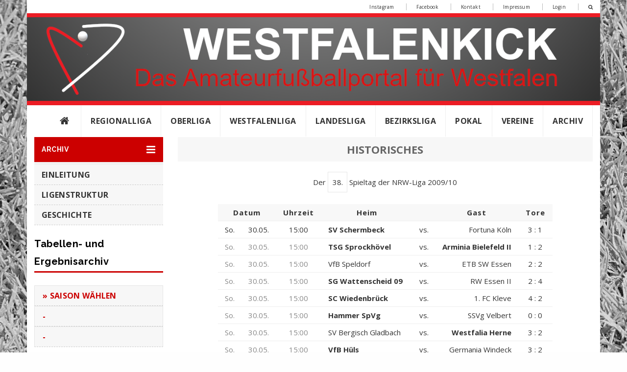

--- FILE ---
content_type: text/html; charset=utf-8
request_url: https://www.westfalenkick.de/Spieltag/1592816991/38/1/NRW-Liga_2009_10_2009_10_Heimtabelle
body_size: 8596
content:
<!DOCTYPE html>
<!--[if (gte IE 9)|!(IE)]><!-->
<html lang="de">
<!--<![endif]-->
<head>
<meta http-equiv="Content-Type" content="text/html; charset=utf-8"/>
<meta name="viewport" content="width=device-width, initial-scale=1, maximum-scale=1">
<meta name="viewport" content="width=device-width">
<title>Westfalenkick - Archiv</title>
<meta name="description" content="Westfalenkick.de - Der gesamte Amateurfussball in Westfalen - zLiga Vereinshomepage">
<meta name="keywords" content="Fussball, Westfalen, Westfalenliga, Landesliga, Bezirksliga, Pokal, Tabellen, Spielplan, Fussballarchiv, Archiv, zLiga, Vereinshomepage, Vereinswebsite" />
<meta http-equiv="X-UA-Compatible" content="IE=edge" />
<meta name="author" content="zLiga Vereinshomepage">
<meta name="robots" content="ALL">
<link rel="stylesheet" href="/css-file/1591267139-bootstrap.min.css">
<link rel="stylesheet" type="text/css" href="/css-file/1591267139-owl.carousel_min.css"> 
<link rel="stylesheet" type="text/css" href="/css-file/1591267139-styles_min.css">
<link rel="stylesheet" type="text/css" href="/css-file/1591267139-default.css">
<link rel="stylesheet" type="text/css" href="/css-file/1591267139-navi_archiv.css">
<link rel="shortcut icon" href="/bilder/1591267139-1591363026-favicon.png">
<link rel="apple-touch-icon" href="/bilder/1591267139-1591363026-favicon.png">
<link rel="apple-touch-icon" sizes="72x72" href="/bilder/1591267139-1591363036-favicon72.png">
<link rel="apple-touch-icon" sizes="114x114" href="/bilder/1591267139-1591363037-favicon114.png">
<link rel="stylesheet" type="text/css" href="https://www.westfalenkick.de/css-file/1591267139.css" /></head>
<body class="bg">
<div class="wrapper">
<!-- =====  HEADER START  ===== -->
    <header id="header">
		<div class="header-top">
        <div class="container bg-light">
          <div class="row">
            <div class="col-sm-12 hidden-xs">
              <ul class="header-top-right text-right">
<li class="account"><a href="https://www.instagram.com/westfalenkick" target="_blank">Instagram</a></li>
<li class="account"><a href="https://www.facebook.com/westfalenkick" target="_blank">Facebook</a></li>
<li class="account"><a href="https://www.westfalenkick.de/ezsendform.php?form=166">Kontakt</a></li>
<li class="account"><a href="https://www.westfalenkick.de/News/1591267139/1591363176/impressum">Impressum</a></li> 
<li class="account"><a href="https://www.id-zemke.de/News/1104768476/1427285274/kundenlogin" target="_blank">Login</a></li>  
<li class="account"><a href="/ezsitesearch.php?news=1591267139"><i class="fa fa-search" aria-hidden="true"></i></a></li>
</ul>	
			
            </div>
			<div class="bg-light"> 
            	<a href="https://westfalenkick.de" target="_top"><img class="img-responsive" alt="" src="/bilder/1591267139-1591363044-header.png"></a>
            </div>
			<nav class="navbar">
             <div class="header-right pull-right">
              <button class="navbar-toggle pull-left" type="button" data-toggle="collapse" data-target=".js-navbar-collapse"> <span class="i-bar"><i class="fa fa-bars"></i></span></button>
             </div>   
            <div class="collapse navbar-collapse js-navbar-collapse pull-right">
              <ul id="menu" class="nav navbar-nav">
<li><a href="https://www.westfalenkick.de">&nbsp;<i style="font-size:130%;" class="fa fa fa-home"></i>&nbsp;</a></li>
<!--<li><a href="/News/1591267139/1591363987/news">&nbsp;&nbsp;News&nbsp;&nbsp;</a></li>-->
<li><a href="https://www.fupa.net/league/regionalliga-west/standing">Regionalliga</a></li>
<li><a href="https://www.fupa.net/league/oberliga-westfalen/standing">Oberliga</a></li>
<li class="dropdown"><a class="dropdown-toggle" data-toggle="dropdown">Westfalenliga</a>
        <ul class="dropdown-menu">
         <li><a href="https://www.fupa.net/league/westfalenliga-staffel-1/standing">Staffel 1</a></li>
         <li><a href="https://www.fupa.net/league/westfalenliga-staffel-2/standing">Staffel 2</a></li>          
       </ul>
</li>
    <li class="dropdown"><a class="dropdown-toggle" data-toggle="dropdown">Landesliga</a>
        <ul class="dropdown-menu">
         <li><a href="https://www.fupa.net/league/landesliga-westfalen-staffel-1/standing">Staffel 1</a></li>
         <li><a href="https://www.fupa.net/league/landesliga-westfalen-staffel-2/standing">Staffel 2</a></li> 
         <li><a href="https://www.fupa.net/league/landesliga-westfalen-staffel-3/standing">Staffel 3</a></li> 
		 <li><a href="https://www.fupa.net/league/landesliga-westfalen-staffel-4/standing">Staffel 4</a></li> 	 
       </ul>
</li>
<li class="dropdown"><a class="dropdown-toggle" data-toggle="dropdown">Bezirksliga</a>
        <ul class="dropdown-menu">
         <li><a href="https://www.fupa.net/league/bezirksliga-westfalen-staffel-1/standing">Staffel 1</a></li>
         <li><a href="https://www.fupa.net/league/bezirksliga-westfalen-staffel-2/standing">Staffel 2</a></li> 
         <li><a href="https://www.fupa.net/league/bezirksliga-westfalen-staffel-3/standing">Staffel 3</a></li> 
		 <li><a href="https://www.fupa.net/league/bezirksliga-westfalen-staffel-4/standing">Staffel 4</a></li>
         <li><a href="https://www.fupa.net/league/bezirksliga-westfalen-staffel-5/standing">Staffel 5</a></li> 
         <li><a href="https://www.fupa.net/league/bezirksliga-westfalen-staffel-6/standing">Staffel 6</a></li> 
		 <li><a href="https://www.fupa.net/league/bezirksliga-westfalen-staffel-7/standing">Staffel 7</a></li>
         <li><a href="https://www.fupa.net/league/bezirksliga-westfalen-staffel-8/standing">Staffel 8</a></li> 
         <li><a href="https://www.fupa.net/league/bezirksliga-westfalen-staffel-9/standing">Staffel 9</a></li> 
		 <li><a href="https://www.fupa.net/league/bezirksliga-westfalen-staffel-10/standing">Staffel 10</a></li>
         <li><a href="https://www.fupa.net/league/bezirksliga-westfalen-staffel-11/standing">Staffel 11</a></li> 
         <li><a href="https://www.fupa.net/league/bezirksliga-westfalen-staffel-12/standing">Staffel 12</a></li> 
		 <li><a href="https://www.fupa.net/league/bezirksliga-westfalen-staffel-13/standing">Staffel 13</a></li> 
       </ul>
</li>
	<li class="dropdown"><a href="#" class="dropdown-toggle" data-toggle="dropdown">Pokal</a>
        <ul class="dropdown-menu">
         <li><a href="https://www.westfalenkick.de/News/1591267139/1622789659/202122">Kreispokal</a></li>
         <li><a href="/ezsite.php?news=1591267139&nummer=1592156617">Westfalenpokal</a></li> 
		 <li><a href="/ezsite.php?news=1591267139&nummer=1592156622">DFB-Pokal</a></li>         
       </ul>
</li>
<li><a href="/News/1591267139/1593959013/vereinsliste">Vereine</a></li>
	<li><a href="/News/1591267139/1594417504/archiv">Archiv</a></li>
</ul>

            </div>           
          </nav>
          </div>
        </div>
      </div>
	  <div class="header-bottom">
        <div class="container bg-light">
          <div class="row">
            <div class="col-sm-4 col-md-4 col-lg-3">
              <div class="category">
                <div class="menu-bar" data-target="#category-menu,#category-menu-responsive" data-toggle="collapse" aria-expanded="true" role="button">
                  <h4 class="category_text">ARCHIV</h4>
                  <span class="i-bar"><i class="fa fa-bars"></i></span></div>
              </div>
              <div id="category-menu-responsive" class="navbar collapse " aria-expanded="true" style="" role="button">
                <div class="nav-responsive">
                    <style type="text/css"><!-- @import url(https://westfalenkick.zliga.de/bilder/1591267139-1591367115-navi_main.css); --></style>
					
						<div name="ezmenu280" id="easymenu"><ul><li><a href="https://www.westfalenkick.de/News/1591267139/1594417504/archiv" class="" title="Einleitung" onfocus="this.blur()" target="_self">Einleitung</a></li>
<li><a href="https://www.westfalenkick.de/News/1591267139/1596016488/Ligenstruktur" class="" title="Ligenstruktur" onfocus="this.blur()" target="_self">Ligenstruktur</a></li>
<li><a href="https://www.westfalenkick.de/News/1591267139/1596051148/Geschichte" class="" title="Geschichte" onfocus="this.blur()" target="_self">Geschichte</a></li>
</ul></div>
						<script type="text/javascript" src="https://www.zcontent.de/js/easy_menu.js"></script>
						<script type="text/javascript">
							var menu_280			= new easy_menu('ezmenu280');	// neue Liste mit Referenz auf UL
							menu_280.storeData		= 1;				// speicher Zustand
							menu_280.singleExpand	= 1;				// nur ein Element geoeffnet 
							menu_280.treeMenu_init();					// Initialisierung
						</script>
					                  
                </div>
              </div>
            </div>
            <div class="col-sm-8 col-md-8 col-lg-9">
              <div class="header-bottom-right offers s-titel">
              	Historisches
              </div>
            </div>
          </div>
        </div>
      </div>
    </header>
    <!-- =====  HEADER END  ===== -->
    <!-- =====  CONTAINER START  ===== -->
    <div class="container bg-light">
      <div class="row ">
        <div id="column-left" class="col-sm-4 col-md-4 col-lg-3 ">
          <div id="category-menu" class="navbar collapse mb_40 hidden-sm-down in" aria-expanded="true" style="" role="button">
            <div class="nav-responsive">
               <style type="text/css"><!-- @import url(https://westfalenkick.zliga.de/bilder/1591267139-1591367115-navi_main.css); --></style>
					
						<div name="ezmenu280" id="easymenu"><ul><li><a href="https://www.westfalenkick.de/News/1591267139/1594417504/archiv" class="" title="Einleitung" onfocus="this.blur()" target="_self">Einleitung</a></li>
<li><a href="https://www.westfalenkick.de/News/1591267139/1596016488/Ligenstruktur" class="" title="Ligenstruktur" onfocus="this.blur()" target="_self">Ligenstruktur</a></li>
<li><a href="https://www.westfalenkick.de/News/1591267139/1596051148/Geschichte" class="" title="Geschichte" onfocus="this.blur()" target="_self">Geschichte</a></li>
</ul></div>
						<script type="text/javascript" src="https://www.zcontent.de/js/easy_menu.js"></script>
						<script type="text/javascript">
							var menu_280			= new easy_menu('ezmenu280');	// neue Liste mit Referenz auf UL
							menu_280.storeData		= 1;				// speicher Zustand
							menu_280.singleExpand	= 1;				// nur ein Element geoeffnet 
							menu_280.treeMenu_init();					// Initialisierung
						</script>
					
            </div>
          </div>
			
		<div class="heading-part mtb_20 ">
              <h2 class="main_title">Tabellen- und Ergebnisarchiv</h2>
         </div>	
		
        <div class="nav-responsive">
              <div id="navarchiv" class="navarchiv">
			<script src="https://ajax.googleapis.com/ajax/libs/jquery/3.5.1/jquery.min.js"></script>
        <select class="archive_select" id="archive_year" onchange="loadYears();">
            <option class="afirst" value="0">&raquo; Saison wählen</option>
        </select><br>
        <select class="archive_select" id="archive_league" onchange="loadPages();">
            <option class="afirst" value="0">-</option>
        </select><br>
        <select class="archive_select" id="archive_page" onchange="gotoPage()">
            <option class="afirst" value="0">-</option>
        </select><br>
        <script>
            var archive_year = localStorage.getItem("archive_year");
            var archive_league = localStorage.getItem("archive_league");
            var archive_site = localStorage.getItem("archive_site");
			var enable_log = false;
			const link_selector = /\/tabellen\//i;
            var domain = 'https://www.westfalenkick.de/';            
            
            function loadYears(parent = '') {
                if (parent == '') {
                    parent = jQuery("#archive_year").children("option:selected").val();
                    localStorage.setItem("archive_league", '0');
                    archive_league = 0;
                    archive_site = 0;
                }
                $('#archive_league').empty().append('<option class="afirst" value="0">-</option>');
                $('#archive_page').empty().append('<option class="afirst" value="0">-</option>');
                localStorage.setItem("archive_year", parent);
                archive_year = parent;
                if (parent != 0) buildMenu(parent, 'pages');
            }
            
            function loadPages(parent = '') {
                if (parent == '') {
                    parent = jQuery("#archive_league").children("option:selected").val();
                    localStorage.setItem("archive_site", '0');
                    archive_site = 0;
                }
                $('#archive_page').empty().append('<option class="afirst" value="0">-</option>');
                localStorage.setItem("archive_league", parent);
                archive_league = parent;
                if (parent != 0) buildMenu(parent, 'page');
            }
            
            function gotoPage() {
                target = jQuery("#archive_page").children("option:selected").val();
                parent = jQuery("#archive_page").children("option:selected").text();
                localStorage.setItem("archive_site", parent);
                archive_site = parent;
                if (parent != 0) window.location.href = target;
            }
            
            function buildMenu(parent = 0, select = 'year') {
                 jQuery.getJSON(domain+"/navigation_json.php?navigation=288&parent="+parent, function(data, status) {
                    if (status == "success") {
                        jQuery.when(getChilds(data, parent)).done(function() {
                            if ((parent == 0) && (select == 'year')) {
                                if (archive_year) {
                                    jQuery('#archive_year option[value="'+archive_year+'"]').prop('selected', 'selected');
                                    loadYears(archive_year);
                                }
                            }
                            if (select == 'pages') {
                                if (archive_league) {
                                    jQuery('#archive_league option[value="'+archive_league+'"]').prop('selected', 'selected');
                                    loadPages(archive_league)
                                }
                            }
                            if (select == 'page') {
                                jQuery('#archive_page option:contains('+archive_site+')').prop('selected', 'selected');
                            }
                        });
                    }
                });
            }
            
            function getChilds(childs, parent) {
                jQuery.each(childs, function(index, value) {
                    var selectedStr = '';
                    if (jQuery.isNumeric(index)) {
                        if (parent == 0) {
                            if ((archive_year) && (archive_year == index)) selectedStr = ' selected="selected"';
                            jQuery('#archive_year').append('<option class="archiv_option" value="'+value.id+'"'+selectedStr+'>'+value.title+'</option>');
							if (enable_log) console.log('Added nummeric year: '+value.title);
                        } else {
                            if (value.link == '#') {
                                jQuery('#archive_league').append('<option class="archiv_option"  value="'+value.id+'">'+value.title+'</option>');
								if (enable_log) console.log('Added nummeric league: '+value.title);
                            } else {
                                pos = value.link.search(link_selector);
								if (enable_log) console.log('Called non nummeric createLinks with "'+value.title+'", because "tabellen" found on pos: '+pos);
								if ('link' in value) {
									if (pos > -1) createLinks(value.link.substring(pos + 10, pos + 20));
									if (pos == -1) jQuery('#archive_page').append('<option class="archiv_option"  value="'+value.link+'">'+value.title+'</option>');
								}
                            }
                        }
                    } else {
                        if ('childs' in value) {
							if (enable_log) console.log('Called non nummeric getChilds');
                            getChilds(value.childs, parent);
                        } else {
							pos = value.link.search(link_selector);
							if (enable_log) console.log('Called non nummeric createLinks with "'+value.title+'", because "tabellen" found on pos: '+pos);
                            if ('link' in value) {
								if (pos > -1) createLinks(value.link.substring(pos + 10, pos + 20));
								if (pos == -1) jQuery('#archive_page').append('<option class="archiv_option"  value="'+value.link+'">'+value.title+'</option>');
							}
                        }
                    }
                });
            }
            
            function createLinks(league) {
			console.log('Create links');
                var path = {
                    0: {href: domain+'tabelle.php?liga='+league, description: 'Tabelle'},
					1: {href: domain+'spieltag.php?liga='+league, description: 'Spieltage'},
                    2: {href: domain+'ezstats.php?liga='+league, description: 'Statistik'},
                    3: {href: domain+'spielplan.php?liga='+league, description: 'Staffelplan'},
                    4: {href: domain+'kreuztabelle.php?liga='+league, description: 'Kreuztabelle'},
                    5: {href: domain+'verlauf.php?liga='+league, description: 'Saisonverlauf'}
                };
                jQuery.each(path, function(index, value) {
                    jQuery('#archive_page').append('<option class="archiv_option"  value="'+value.href+'">'+value.description+'</option>');
                });
            }
            
            $(function() {
                buildMenu();
            });
</script>
			</div>
	    </div>
			
          <div class="left_banner left-sidebar-widget mtb_50"> 
            <a href="https://www.fupa.net/region/westfalen" target="_blank"><img class="img-responsive" src="https://www.westfalenkick.de/bilder/1591267139/1591267139-1654786393-fupa_logo.jpg" alt="FuPa Westfalen"></a>

<br>
<!--<table style="width: 100%; border-collapse: collapse;">
  <tbody>
 
    <tr>
      <td style="width: 33%; letter-spacing: 0px; word-spacing: 0px;" align="center"><a target="_blank" href="https://www.klubshop.de"><img src="https://www.westfalenkick.de/bilder/1591267139/1591267139-1612866896-klubshop.JPG" title="" alt="" width="200px" height="180px" /></a><br />
        </td>
       <td style="text-align: center; width: 33%; letter-spacing: 0px; word-spacing: 0px;"><a target="_blank" href="https://www.regionalfussball.net/"><img src="https://www.westfalenkick.de/bilder/1591267139/1591267139-1634643539-regionalfussball_quadratisch.jpg" title="Regionalfussball" alt="Regionalfussball" width="420px" height="270px" /></a><br />
        </td>
        </tr>
 
  </tbody>
</table><br />-->
          </div>          
          
     </div>
        <div id="column-right" class="col-sm-8 col-md-8 col-lg-9 mtb_20">
         
         <div class="contentbox">
         	<div class="table-responsive">
				<!-- csscontent -->
     <div align="center"><form style="margin:0;border:0;" action="/Spieltag/1592816991/1/NRW-Liga_2009_10_2009_10_Heimtabelle" method="get" name="spieltag" id="spieltag">
      <span class="text">Der 
	   <select onchange="document.getElementById('spieltag').submit();" name="spieltag" class="auswahl">
	 <option value="38" selected="selected" style="font-weight: bold;">38.<option value="37">37.<option value="36">36.<option value="35">35.<option value="34">34.<option value="33">33.<option value="32">32.<option value="31">31.<option value="30">30.<option value="29">29.<option value="28">28.<option value="27">27.<option value="26">26.<option value="25">25.<option value="24">24.<option value="23">23.<option value="22">22.<option value="21">21.<option value="20">20.<option value="19">19.<option value="18">18.<option value="17">17.<option value="16">16.<option value="15">15.<option value="14">14.<option value="13">13.<option value="12">12.<option value="11">11.<option value="10">10.<option value="9">9.<option value="8">8.<option value="7">7.<option value="6">6.<option value="5">5.<option value="4">4.<option value="3">3.<option value="2">2.<option value="1">1.
	  </select> Spieltag der NRW-Liga 2009/10<br><br></span>
     </form>
    
    <table class="tabelle" align="center" border="0" cellpadding="0" cellspacing="0">
	 <tr class="titel">
	  <td align="center" colspan="2">&nbsp;Datum&nbsp;</td>
	  <td align="center">&nbsp;Uhrzeit&nbsp;</td>
	  <td align="center">&nbsp;Heim&nbsp;</td>
	  <td align="center">&nbsp;</td>
	  <td align="center">&nbsp;Gast&nbsp;</td>
	  <td align="center">&nbsp;Tore&nbsp;</td>
	 </tr>
   
	  <tr class="normal">
	  
	   <td>&nbsp;So.&nbsp;</td>
	   <td align="center">&nbsp;30.05.&nbsp;</td>
	   <td align="center">&nbsp;15:00&nbsp;</td>
	  
	   <td align="left">&nbsp;<b>SV Schermbeck</b>&nbsp;</td>
	  
	    <td align="center">&nbsp;vs.&nbsp;</td>
	   
	   <td align="right">&nbsp;Fortuna Köln&nbsp;</td>
	  
	      <td align="center">&nbsp;3 : 1&nbsp;</td>
	     
	  </tr>
	 
	  <tr class="normal">
	  
	   <td style="color:#888888;">&nbsp;So.&nbsp;</td>
	   <td style="color:#888888;" align="center">&nbsp;30.05.&nbsp;</td>
	   <td style="color:#888888;" align="center">&nbsp;15:00&nbsp;</td>
	   
	   <td align="left">&nbsp;<b>TSG Sprockhövel</b>&nbsp;</td>
	  
	    <td align="center">&nbsp;vs.&nbsp;</td>
	   
	   <td align="right">&nbsp;<b>Arminia Bielefeld II</b>&nbsp;</td>
	  
	      <td align="center">&nbsp;1 : 2&nbsp;</td>
	     
	  </tr>
	 
	  <tr class="normal">
	  
	   <td style="color:#888888;">&nbsp;So.&nbsp;</td>
	   <td style="color:#888888;" align="center">&nbsp;30.05.&nbsp;</td>
	   <td style="color:#888888;" align="center">&nbsp;15:00&nbsp;</td>
	   
	   <td align="left">&nbsp;VfB Speldorf&nbsp;</td>
	  
	    <td align="center">&nbsp;vs.&nbsp;</td>
	   
	   <td align="right">&nbsp;ETB SW Essen&nbsp;</td>
	  
	      <td align="center">&nbsp;2 : 2&nbsp;</td>
	     
	  </tr>
	 
	  <tr class="normal">
	  
	   <td style="color:#888888;">&nbsp;So.&nbsp;</td>
	   <td style="color:#888888;" align="center">&nbsp;30.05.&nbsp;</td>
	   <td style="color:#888888;" align="center">&nbsp;15:00&nbsp;</td>
	   
	   <td align="left">&nbsp;<b>SG Wattenscheid 09</b>&nbsp;</td>
	  
	    <td align="center">&nbsp;vs.&nbsp;</td>
	   
	   <td align="right">&nbsp;RW Essen II&nbsp;</td>
	  
	      <td align="center">&nbsp;2 : 4&nbsp;</td>
	     
	  </tr>
	 
	  <tr class="normal">
	  
	   <td style="color:#888888;">&nbsp;So.&nbsp;</td>
	   <td style="color:#888888;" align="center">&nbsp;30.05.&nbsp;</td>
	   <td style="color:#888888;" align="center">&nbsp;15:00&nbsp;</td>
	   
	   <td align="left">&nbsp;<b>SC Wiedenbrück</b>&nbsp;</td>
	  
	    <td align="center">&nbsp;vs.&nbsp;</td>
	   
	   <td align="right">&nbsp;1. FC Kleve&nbsp;</td>
	  
	      <td align="center">&nbsp;4 : 2&nbsp;</td>
	     
	  </tr>
	 
	  <tr class="normal">
	  
	   <td style="color:#888888;">&nbsp;So.&nbsp;</td>
	   <td style="color:#888888;" align="center">&nbsp;30.05.&nbsp;</td>
	   <td style="color:#888888;" align="center">&nbsp;15:00&nbsp;</td>
	   
	   <td align="left">&nbsp;<b>Hammer SpVg</b>&nbsp;</td>
	  
	    <td align="center">&nbsp;vs.&nbsp;</td>
	   
	   <td align="right">&nbsp;SSVg Velbert&nbsp;</td>
	  
	      <td align="center">&nbsp;0 : 0&nbsp;</td>
	     
	  </tr>
	 
	  <tr class="normal">
	  
	   <td style="color:#888888;">&nbsp;So.&nbsp;</td>
	   <td style="color:#888888;" align="center">&nbsp;30.05.&nbsp;</td>
	   <td style="color:#888888;" align="center">&nbsp;15:00&nbsp;</td>
	   
	   <td align="left">&nbsp;SV Bergisch Gladbach&nbsp;</td>
	  
	    <td align="center">&nbsp;vs.&nbsp;</td>
	   
	   <td align="right">&nbsp;<b>Westfalia Herne</b>&nbsp;</td>
	  
	      <td align="center">&nbsp;3 : 2&nbsp;</td>
	     
	  </tr>
	 
	  <tr class="normal">
	  
	   <td style="color:#888888;">&nbsp;So.&nbsp;</td>
	   <td style="color:#888888;" align="center">&nbsp;30.05.&nbsp;</td>
	   <td style="color:#888888;" align="center">&nbsp;15:00&nbsp;</td>
	   
	   <td align="left">&nbsp;<b>VfB Hüls</b>&nbsp;</td>
	  
	    <td align="center">&nbsp;vs.&nbsp;</td>
	   
	   <td align="right">&nbsp;Germania Windeck&nbsp;</td>
	  
	      <td align="center">&nbsp;3 : 2&nbsp;</td>
	     
	  </tr>
	 
	  <tr class="normal">
	  
	   <td style="color:#888888;">&nbsp;So.&nbsp;</td>
	   <td style="color:#888888;" align="center">&nbsp;30.05.&nbsp;</td>
	   <td style="color:#888888;" align="center">&nbsp;15:00&nbsp;</td>
	   
	   <td align="left">&nbsp;<b>Sportfreunde Siegen</b>&nbsp;</td>
	  
	    <td align="center">&nbsp;vs.&nbsp;</td>
	   
	   <td align="right">&nbsp;Alemannia Aachen II&nbsp;</td>
	  
	      <td align="center">&nbsp;0 : 0&nbsp;</td>
	     
	  </tr>
	 
	</table><br />
   
	 <table class="tabelle" align="center" border="0" cellpadding="0" cellspacing="0">
    
	  <tr class="text">
	   <td align="center" colspan="11">
	   
	     &nbsp;&nbsp;&nbsp;<a class="link" href="/Spieltag/1592816991/38/0/NRW-Liga_2009_10_2009_10_Tabelle">Gesamttabelle</a>&nbsp;&nbsp;&nbsp;
	    
	     &nbsp;&nbsp;&nbsp;Heimtabelle&nbsp;&nbsp;&nbsp;
	    
	     &nbsp;&nbsp;&nbsp;<a class="link" href="/Spieltag/1592816991/38/2/NRW-Liga_2009_10_2009_10_Ausw%C3%A4rtstabelle">Auswärtstabelle</a>&nbsp;&nbsp;&nbsp;
	    
		<br><br>
	   </td>
	  </tr>
     
	  <tr class="titel">
	   <td align="center" colspan="3">&nbsp;Pl.&nbsp;</td>
	   <td>&nbsp;Mannschaft&nbsp;</td>
	   <td align="center">&nbsp;Sp.&nbsp;</td>
	   <td align="center">&nbsp;S&nbsp;</td>
	  
	   <td align="center">&nbsp;U&nbsp;</td>
	  
	   <td align="center">&nbsp;N&nbsp;</td>
	   <td align="center">&nbsp;Tore&nbsp;</td><td align="center">&nbsp;TD&nbsp;</td><td align="center">&nbsp;Pkt.&nbsp;</td>
	  </tr>
	
	   <tr class="text" style="background-color:#85C266;">
	   <td style="vertical-align:middle" align="right">&nbsp;1.</td>
	   <td style="vertical-align:middle" align="right">&nbsp;</td><td>&nbsp;</td>
	   <td style="vertical-align:middle" class="teamname">&nbsp;<b>SC Wiedenbrück (N)</b>&nbsp;
       </td>
	   <td style="vertical-align:middle" align="center">&nbsp;18&nbsp;</td>
	   <td style="vertical-align:middle" align="center">&nbsp;15&nbsp;</td>
	  
	   <td style="vertical-align:middle" align="center">&nbsp;3&nbsp;</td>
	  
	   <td style="vertical-align:middle" align="center">&nbsp;0&nbsp;</td>
	   <td style="vertical-align:middle" align="center">&nbsp;42&nbsp;:&nbsp;14&nbsp;</td>
	   		<td style="vertical-align:middle" align="center">&nbsp;28&nbsp;
	   	</td>
	   <td style="vertical-align:middle" align="center">&nbsp;48
	    &nbsp;</td>
	  </tr>
	 
	   <tr class="text" style="background-color:#85C266;">
	   <td style="vertical-align:middle" align="right">&nbsp;2.</td>
	   <td style="vertical-align:middle" align="right">&nbsp;</td><td>&nbsp;</td>
	   <td style="vertical-align:middle" class="teamname">&nbsp;Germania Windeck&nbsp;
       </td>
	   <td style="vertical-align:middle" align="center">&nbsp;18&nbsp;</td>
	   <td style="vertical-align:middle" align="center">&nbsp;12&nbsp;</td>
	  
	   <td style="vertical-align:middle" align="center">&nbsp;5&nbsp;</td>
	  
	   <td style="vertical-align:middle" align="center">&nbsp;1&nbsp;</td>
	   <td style="vertical-align:middle" align="center">&nbsp;34&nbsp;:&nbsp;14&nbsp;</td>
	   		<td style="vertical-align:middle" align="center">&nbsp;20&nbsp;
	   	</td>
	   <td style="vertical-align:middle" align="center">&nbsp;41
	    &nbsp;</td>
	  </tr>
	 
	   <tr class="text" style="background-color:#FFFFFF;">
	   <td style="vertical-align:middle" align="right">&nbsp;3.</td>
	   <td style="vertical-align:middle" align="right">&nbsp;</td><td>&nbsp;</td>
	   <td style="vertical-align:middle" class="teamname">&nbsp;<b>DSC Arminia Bielefeld II</b>&nbsp;
       </td>
	   <td style="vertical-align:middle" align="center">&nbsp;18&nbsp;</td>
	   <td style="vertical-align:middle" align="center">&nbsp;10&nbsp;</td>
	  
	   <td style="vertical-align:middle" align="center">&nbsp;4&nbsp;</td>
	  
	   <td style="vertical-align:middle" align="center">&nbsp;4&nbsp;</td>
	   <td style="vertical-align:middle" align="center">&nbsp;27&nbsp;:&nbsp;21&nbsp;</td>
	   		<td style="vertical-align:middle" align="center">&nbsp;6&nbsp;
	   	</td>
	   <td style="vertical-align:middle" align="center">&nbsp;34
	    &nbsp;</td>
	  </tr>
	 
	   <tr class="text" style="background-color:#FFFFFF;">
	   <td style="vertical-align:middle" align="right">&nbsp;4.</td>
	   <td style="vertical-align:middle" align="right">&nbsp;</td><td>&nbsp;</td>
	   <td style="vertical-align:middle" class="teamname">&nbsp;SV Bergisch Gladbach (N)&nbsp;
       </td>
	   <td style="vertical-align:middle" align="center">&nbsp;18&nbsp;</td>
	   <td style="vertical-align:middle" align="center">&nbsp;9&nbsp;</td>
	  
	   <td style="vertical-align:middle" align="center">&nbsp;5&nbsp;</td>
	  
	   <td style="vertical-align:middle" align="center">&nbsp;4&nbsp;</td>
	   <td style="vertical-align:middle" align="center">&nbsp;25&nbsp;:&nbsp;19&nbsp;</td>
	   		<td style="vertical-align:middle" align="center">&nbsp;6&nbsp;
	   	</td>
	   <td style="vertical-align:middle" align="center">&nbsp;32
	    &nbsp;</td>
	  </tr>
	 
	   <tr class="text" style="background-color:#FFFFFF;">
	   <td style="vertical-align:middle" align="right">&nbsp;5.</td>
	   <td style="vertical-align:middle" align="right">&nbsp;</td><td>&nbsp;</td>
	   <td style="vertical-align:middle" class="teamname">&nbsp;Alemannia Aachen II&nbsp;
       </td>
	   <td style="vertical-align:middle" align="center">&nbsp;18&nbsp;</td>
	   <td style="vertical-align:middle" align="center">&nbsp;8&nbsp;</td>
	  
	   <td style="vertical-align:middle" align="center">&nbsp;6&nbsp;</td>
	  
	   <td style="vertical-align:middle" align="center">&nbsp;4&nbsp;</td>
	   <td style="vertical-align:middle" align="center">&nbsp;33&nbsp;:&nbsp;21&nbsp;</td>
	   		<td style="vertical-align:middle" align="center">&nbsp;12&nbsp;
	   	</td>
	   <td style="vertical-align:middle" align="center">&nbsp;30
	    &nbsp;</td>
	  </tr>
	 
	   <tr class="text" style="background-color:#FFFFFF;">
	   <td style="vertical-align:middle" align="right">&nbsp;6.</td>
	   <td style="vertical-align:middle" align="right">&nbsp;</td><td>&nbsp;</td>
	   <td style="vertical-align:middle" class="teamname">&nbsp;ETB SW Essen&nbsp;
       </td>
	   <td style="vertical-align:middle" align="center">&nbsp;18&nbsp;</td>
	   <td style="vertical-align:middle" align="center">&nbsp;9&nbsp;</td>
	  
	   <td style="vertical-align:middle" align="center">&nbsp;3&nbsp;</td>
	  
	   <td style="vertical-align:middle" align="center">&nbsp;6&nbsp;</td>
	   <td style="vertical-align:middle" align="center">&nbsp;20&nbsp;:&nbsp;13&nbsp;</td>
	   		<td style="vertical-align:middle" align="center">&nbsp;7&nbsp;
	   	</td>
	   <td style="vertical-align:middle" align="center">&nbsp;30
	    &nbsp;</td>
	  </tr>
	 
	   <tr class="text" style="background-color:#FFFFFF;">
	   <td style="vertical-align:middle" align="right">&nbsp;7.</td>
	   <td style="vertical-align:middle" align="right">&nbsp;</td><td>&nbsp;</td>
	   <td style="vertical-align:middle" class="teamname">&nbsp;1. FC Kleve (A)&nbsp;
       </td>
	   <td style="vertical-align:middle" align="center">&nbsp;18&nbsp;</td>
	   <td style="vertical-align:middle" align="center">&nbsp;8&nbsp;</td>
	  
	   <td style="vertical-align:middle" align="center">&nbsp;4&nbsp;</td>
	  
	   <td style="vertical-align:middle" align="center">&nbsp;6&nbsp;</td>
	   <td style="vertical-align:middle" align="center">&nbsp;24&nbsp;:&nbsp;25&nbsp;</td>
	   		<td style="vertical-align:middle" align="center">&nbsp;-1&nbsp;
	   	</td>
	   <td style="vertical-align:middle" align="center">&nbsp;28
	    &nbsp;</td>
	  </tr>
	 
	   <tr class="text" style="background-color:#FFFFFF;">
	   <td style="vertical-align:middle" align="right">&nbsp;8.</td>
	   <td style="vertical-align:middle" align="right">&nbsp;</td><td>&nbsp;</td>
	   <td style="vertical-align:middle" class="teamname">&nbsp;MSV Duisburg II&nbsp;
       </td>
	   <td style="vertical-align:middle" align="center">&nbsp;18&nbsp;</td>
	   <td style="vertical-align:middle" align="center">&nbsp;8&nbsp;</td>
	  
	   <td style="vertical-align:middle" align="center">&nbsp;3&nbsp;</td>
	  
	   <td style="vertical-align:middle" align="center">&nbsp;7&nbsp;</td>
	   <td style="vertical-align:middle" align="center">&nbsp;42&nbsp;:&nbsp;30&nbsp;</td>
	   		<td style="vertical-align:middle" align="center">&nbsp;12&nbsp;
	   	</td>
	   <td style="vertical-align:middle" align="center">&nbsp;27
	    &nbsp;</td>
	  </tr>
	 
	   <tr class="text" style="background-color:#FFFFFF;">
	   <td style="vertical-align:middle" align="right">&nbsp;9.</td>
	   <td style="vertical-align:middle" align="right">&nbsp;</td><td>&nbsp;</td>
	   <td style="vertical-align:middle" class="teamname">&nbsp;<b>SV Schermbeck</b>&nbsp;
       </td>
	   <td style="vertical-align:middle" align="center">&nbsp;18&nbsp;</td>
	   <td style="vertical-align:middle" align="center">&nbsp;7&nbsp;</td>
	  
	   <td style="vertical-align:middle" align="center">&nbsp;6&nbsp;</td>
	  
	   <td style="vertical-align:middle" align="center">&nbsp;5&nbsp;</td>
	   <td style="vertical-align:middle" align="center">&nbsp;29&nbsp;:&nbsp;27&nbsp;</td>
	   		<td style="vertical-align:middle" align="center">&nbsp;2&nbsp;
	   	</td>
	   <td style="vertical-align:middle" align="center">&nbsp;27
	    &nbsp;</td>
	  </tr>
	 
	   <tr class="text" style="background-color:#FFFFFF;">
	   <td style="vertical-align:middle" align="right">&nbsp;10.</td>
	   <td style="vertical-align:middle" align="right">&nbsp;</td><td>&nbsp;</td>
	   <td style="vertical-align:middle" class="teamname">&nbsp;RW Essen II&nbsp;
       </td>
	   <td style="vertical-align:middle" align="center">&nbsp;18&nbsp;</td>
	   <td style="vertical-align:middle" align="center">&nbsp;7&nbsp;</td>
	  
	   <td style="vertical-align:middle" align="center">&nbsp;6&nbsp;</td>
	  
	   <td style="vertical-align:middle" align="center">&nbsp;5&nbsp;</td>
	   <td style="vertical-align:middle" align="center">&nbsp;29&nbsp;:&nbsp;27&nbsp;</td>
	   		<td style="vertical-align:middle" align="center">&nbsp;2&nbsp;
	   	</td>
	   <td style="vertical-align:middle" align="center">&nbsp;27
	    &nbsp;</td>
	  </tr>
	 
	   <tr class="text" style="background-color:#FFFFFF;">
	   <td style="vertical-align:middle" align="right">&nbsp;11.</td>
	   <td style="vertical-align:middle" align="right">&nbsp;</td><td>&nbsp;</td>
	   <td style="vertical-align:middle" class="teamname">&nbsp;<b>Westfalia Herne</b>&nbsp;
       </td>
	   <td style="vertical-align:middle" align="center">&nbsp;18&nbsp;</td>
	   <td style="vertical-align:middle" align="center">&nbsp;6&nbsp;</td>
	  
	   <td style="vertical-align:middle" align="center">&nbsp;8&nbsp;</td>
	  
	   <td style="vertical-align:middle" align="center">&nbsp;4&nbsp;</td>
	   <td style="vertical-align:middle" align="center">&nbsp;27&nbsp;:&nbsp;21&nbsp;</td>
	   		<td style="vertical-align:middle" align="center">&nbsp;6&nbsp;
	   	</td>
	   <td style="vertical-align:middle" align="center">&nbsp;26
	    &nbsp;</td>
	  </tr>
	 
	   <tr class="text" style="background-color:#FFFFFF;">
	   <td style="vertical-align:middle" align="right">&nbsp;12.</td>
	   <td style="vertical-align:middle" align="right">&nbsp;</td><td>&nbsp;</td>
	   <td style="vertical-align:middle" class="teamname">&nbsp;VfB Speldorf (N)&nbsp;
       </td>
	   <td style="vertical-align:middle" align="center">&nbsp;18&nbsp;</td>
	   <td style="vertical-align:middle" align="center">&nbsp;7&nbsp;</td>
	  
	   <td style="vertical-align:middle" align="center">&nbsp;5&nbsp;</td>
	  
	   <td style="vertical-align:middle" align="center">&nbsp;6&nbsp;</td>
	   <td style="vertical-align:middle" align="center">&nbsp;27&nbsp;:&nbsp;22&nbsp;</td>
	   		<td style="vertical-align:middle" align="center">&nbsp;5&nbsp;
	   	</td>
	   <td style="vertical-align:middle" align="center">&nbsp;26
	    &nbsp;</td>
	  </tr>
	 
	   <tr class="text" style="background-color:#FFFFFF;">
	   <td style="vertical-align:middle" align="right">&nbsp;13.</td>
	   <td style="vertical-align:middle" align="right">&nbsp;</td><td>&nbsp;</td>
	   <td style="vertical-align:middle" class="teamname">&nbsp;<b>Sportfreunde Siegen</b>&nbsp;
       </td>
	   <td style="vertical-align:middle" align="center">&nbsp;18&nbsp;</td>
	   <td style="vertical-align:middle" align="center">&nbsp;6&nbsp;</td>
	  
	   <td style="vertical-align:middle" align="center">&nbsp;6&nbsp;</td>
	  
	   <td style="vertical-align:middle" align="center">&nbsp;6&nbsp;</td>
	   <td style="vertical-align:middle" align="center">&nbsp;28&nbsp;:&nbsp;23&nbsp;</td>
	   		<td style="vertical-align:middle" align="center">&nbsp;5&nbsp;
	   	</td>
	   <td style="vertical-align:middle" align="center">&nbsp;24
	    &nbsp;</td>
	  </tr>
	 
	   <tr class="text" style="background-color:#FFFFFF;">
	   <td style="vertical-align:middle" align="right">&nbsp;14.</td>
	   <td style="vertical-align:middle" align="right">&nbsp;</td><td>&nbsp;</td>
	   <td style="vertical-align:middle" class="teamname">&nbsp;<b>VfB Hüls</b>&nbsp;
       </td>
	   <td style="vertical-align:middle" align="center">&nbsp;18&nbsp;</td>
	   <td style="vertical-align:middle" align="center">&nbsp;4&nbsp;</td>
	  
	   <td style="vertical-align:middle" align="center">&nbsp;8&nbsp;</td>
	  
	   <td style="vertical-align:middle" align="center">&nbsp;6&nbsp;</td>
	   <td style="vertical-align:middle" align="center">&nbsp;21&nbsp;:&nbsp;25&nbsp;</td>
	   		<td style="vertical-align:middle" align="center">&nbsp;-4&nbsp;
	   	</td>
	   <td style="vertical-align:middle" align="center">&nbsp;20
	    &nbsp;</td>
	  </tr>
	 
	   <tr class="text" style="background-color:#FFFFFF;">
	   <td style="vertical-align:middle" align="right">&nbsp;15.</td>
	   <td style="vertical-align:middle" align="right">&nbsp;</td><td>&nbsp;</td>
	   <td style="vertical-align:middle" class="teamname">&nbsp;SSVg Velbert&nbsp;
       </td>
	   <td style="vertical-align:middle" align="center">&nbsp;18&nbsp;</td>
	   <td style="vertical-align:middle" align="center">&nbsp;5&nbsp;</td>
	  
	   <td style="vertical-align:middle" align="center">&nbsp;5&nbsp;</td>
	  
	   <td style="vertical-align:middle" align="center">&nbsp;8&nbsp;</td>
	   <td style="vertical-align:middle" align="center">&nbsp;25&nbsp;:&nbsp;30&nbsp;</td>
	   		<td style="vertical-align:middle" align="center">&nbsp;-5&nbsp;
	   	</td>
	   <td style="vertical-align:middle" align="center">&nbsp;20
	    &nbsp;</td>
	  </tr>
	 
	   <tr class="text" style="background-color:#E06666;">
	   <td style="vertical-align:middle" align="right">&nbsp;16.</td>
	   <td style="vertical-align:middle" align="right">&nbsp;</td><td>&nbsp;</td>
	   <td style="vertical-align:middle" class="teamname">&nbsp;<b>SG Wattenscheid 09</b>&nbsp;
       </td>
	   <td style="vertical-align:middle" align="center">&nbsp;18&nbsp;</td>
	   <td style="vertical-align:middle" align="center">&nbsp;5&nbsp;</td>
	  
	   <td style="vertical-align:middle" align="center">&nbsp;4&nbsp;</td>
	  
	   <td style="vertical-align:middle" align="center">&nbsp;9&nbsp;</td>
	   <td style="vertical-align:middle" align="center">&nbsp;23&nbsp;:&nbsp;35&nbsp;</td>
	   		<td style="vertical-align:middle" align="center">&nbsp;-12&nbsp;
	   	</td>
	   <td style="vertical-align:middle" align="center">&nbsp;19
	    &nbsp;</td>
	  </tr>
	 
	   <tr class="text" style="background-color:#E06666;">
	   <td style="vertical-align:middle" align="right">&nbsp;17.</td>
	   <td style="vertical-align:middle" align="right">&nbsp;</td><td>&nbsp;</td>
	   <td style="vertical-align:middle" class="teamname">&nbsp;<b>Hammer SpVg</b>&nbsp;
       </td>
	   <td style="vertical-align:middle" align="center">&nbsp;18&nbsp;</td>
	   <td style="vertical-align:middle" align="center">&nbsp;3&nbsp;</td>
	  
	   <td style="vertical-align:middle" align="center">&nbsp;9&nbsp;</td>
	  
	   <td style="vertical-align:middle" align="center">&nbsp;6&nbsp;</td>
	   <td style="vertical-align:middle" align="center">&nbsp;17&nbsp;:&nbsp;25&nbsp;</td>
	   		<td style="vertical-align:middle" align="center">&nbsp;-8&nbsp;
	   	</td>
	   <td style="vertical-align:middle" align="center">&nbsp;18
	    &nbsp;</td>
	  </tr>
	 
	   <tr class="text" style="background-color:#E06666;">
	   <td style="vertical-align:middle" align="right">&nbsp;18.</td>
	   <td style="vertical-align:middle" align="right">&nbsp;</td><td>&nbsp;</td>
	   <td style="vertical-align:middle" class="teamname">&nbsp;Fortuna Köln&nbsp;
       </td>
	   <td style="vertical-align:middle" align="center">&nbsp;18&nbsp;</td>
	   <td style="vertical-align:middle" align="center">&nbsp;5&nbsp;</td>
	  
	   <td style="vertical-align:middle" align="center">&nbsp;2&nbsp;</td>
	  
	   <td style="vertical-align:middle" align="center">&nbsp;11&nbsp;</td>
	   <td style="vertical-align:middle" align="center">&nbsp;25&nbsp;:&nbsp;32&nbsp;</td>
	   		<td style="vertical-align:middle" align="center">&nbsp;-7&nbsp;
	   	</td>
	   <td style="vertical-align:middle" align="center">&nbsp;17
	    &nbsp;</td>
	  </tr>
	 
	   <tr class="text" style="background-color:#E06666;">
	   <td style="vertical-align:middle" align="right">&nbsp;19.</td>
	   <td style="vertical-align:middle" align="right">&nbsp;</td><td>&nbsp;</td>
	   <td style="vertical-align:middle" class="teamname">&nbsp;<b>TSG Sprockhövel (N)</b>&nbsp;
       </td>
	   <td style="vertical-align:middle" align="center">&nbsp;18&nbsp;</td>
	   <td style="vertical-align:middle" align="center">&nbsp;4&nbsp;</td>
	  
	   <td style="vertical-align:middle" align="center">&nbsp;3&nbsp;</td>
	  
	   <td style="vertical-align:middle" align="center">&nbsp;11&nbsp;</td>
	   <td style="vertical-align:middle" align="center">&nbsp;26&nbsp;:&nbsp;40&nbsp;</td>
	   		<td style="vertical-align:middle" align="center">&nbsp;-14&nbsp;
	   	</td>
	   <td style="vertical-align:middle" align="center">&nbsp;15
	    &nbsp;</td>
	  </tr>
	 
  	  <tr class="text">
  	   <td align="left" colspan="11"><br /><b> Absteiger aus RL: </b> RW Essen (Lizenzverlust)<br /><b> Aufsteiger in RL: </b> SC Wiedenbrück, DSC Arminia Bielefeld II<br /><b> Absteiger in WL:  </b> RW Essen II (Niederrhein, aufgrund des Abstiegs der 1. Mannschaft), TSG Sprockhövel, SG Wattenscheid 09 (beide Westfalen 2/Südwest),  Hammer SpVg (Westfalen 1/Nordost)<br /><b> Aufsteiger aus WL:  </b> Westfalia Rhynern (Westfalen 1/Nordost), SpVgg Erkenschwick (Westfalen 2/Südwest), VfB Homberg (Niederrhein), FC Wegberg-Beeck (Mittelrhein)<br /><br />Hinweis:<br />Der FC Germania Dattenfeld fusionierte vor der Saison mit dem TSV Dreisel (Kreisliga B) zum TSV Germania Windeck.</td>
  	  </tr>
    
	 </table>
	</div><!-- csscontent -->
			 </div>
         </div>
     			
        </div>
      </div>
    </div>
   <!-- =====  CONTAINER END  ===== -->
   <!-- =====  FOOTER START  ====== -->  
	  <div class="footer pt_20">
      <div class="container">
        <div class="row">
          <div class="col-md-4 footer-block">
            <div class="content_footercms_right">
              <div class="footer-contact">
                <div class="footer-logo mb_20"> <a href="https://www.westfalenkick.de"><img src="https://westfalenkick.de/bilder/1591267139-1591364176-footer_logo.png" alt=""></a></div>
                <div class="adresse">
					<p><strong>Westfalenkick e. V.</strong><br />
Stefan Binger (1. Vorsitzender)<br>
Mühlenstr. 54, 59071 Hamm<br>
Tel. 0176/61255066<br>
<a href="https://www.westfalenkick.de/ezsendform.php?form=166">E-Mail info@westfalenkick.de</a>
               
				  </div>	
              </div>
            </div>
          </div>
          <div class="col-md-3 footer-block">
               <h6 class="footer-title ptb_20">Information</h6>
			  <ul>
<li><a href="https://www.westfalenkick.de/News/1591267139/1591363176/impressum">Impressum</a></li>
<li><a href="https://www.westfalenkick.de/News/1591267139/1591363235/datenschutz">Datenschutzerklärung</a></li>
<li><a href="https://www.westfalenkick.de/bilder/1591267139-1594639783-Satzung_.pdf">Satzung</a></li>
<li><a href="https://www.westfalenkick.de/News/1591267139/1594134729/ueberuns">Über uns</a></li>
<li><a href="https://www.westfalenkick.de/ezsendform.php?form=166">Kontakt</a></li>
<li><a href="https://www.westfalenkick.de/News/1591267139/1596015070/abkuerzungsverzeichnis">Abkürzungsverzeichnis</a></li>
</ul>

          </div>
          <div class="col-md-3 footer-block">
               <h6 class="footer-title ptb_20">KURZLINKS</h6>
			  <ul>
<li><a href="https://www.dfb.de" target="_blank">DFB</a></li>
<li><a href="https://www.wdfv.de" target="_blank">WDFV</a></li>
<li><a href="https://www.flvw.de" target="_blank">FLVW</a></li>
<li><a href="https://www.fussball.de" target="_blank">fussball.de</a></li>
<li><a href="http://dsfs.de" target="_blank">DSFS</a></li>
</ul>

          </div>
          <div class="col-md-2">
				<h6 class="footer-title ptb_20">Social Media</h6>
				<ul>
<li ><a target="_blank" href="https://www.facebook.com/westfalenkick"><img class="iconlink" src="https://www.westfalenkick.de/bilder/1591267139-1594590602-facebook.png" alt="" /></a></li>
<li ><a target="_blank" href="https://www.instagram.com/westfalenkick"><img class="iconlink" src="https://www.westfalenkick.de/bilder/1591267139-1594590603-instagram.png" alt=""/></a></li>
<li ><a target="_blank" href="https://www.twitter.com/westfalenkick"><img class="iconlink" src="https://www.westfalenkick.de/bilder/1591267139-1594590604-twitter.png" alt=""/></a></li>
<li ><a href="https://www.westfalenkick.de/ezsiterss.php?news=1591267139" target="_blank">RSS</a></li>
</ul>
			</div>
        </div>
      </div>
      <div class="footer-bottom mt_60 ptb_10">
        <div class="container">
          <div class="row">
            <div class="col-sm-12">
              <div class="copyright-part">@ 2020-2021 WESTFALENKICK.de erstellt und gepflegt mit <a href="https://www.zliga-vereinshomepage.de" target="_blank">zLiga-Vereinshomepage CMS + Ligaverwaltung</a></div>
            </div>          
          </div>
        </div>
      </div>
    </div>
    <!-- =====  FOOTER END  ========= -->
</div>			  
<!-- =====  CONTAINER END  ========== -->		
<a id="scrollup">Scroll</a>
<script src="https://cdnjs.cloudflare.com/ajax/libs/jquery/3.4.1/jquery.js"></script> 
<!-- <script src="/bilder/1591267139-1616502682-jquery.min.js"></script> -->
<!-- <script src="https://ajax.googleapis.com/ajax/libs/jquery/3.5.1/jquery.min.js"></script> -->
<script defer src="/bilder/1591267139-1616432410-bootstrap3_3_7.min.js"></script>
<script src="/bilder/1591267139-1617636042-custom_archiv.js"></script>
<!-- design_archiv.html - Letze Ãnderung 05.04.2021 -->	
</body>
</html>

--- FILE ---
content_type: text/html; charset=utf-8
request_url: https://www.westfalenkick.de//navigation_json.php?navigation=288&parent=0
body_size: 23574
content:
{"Archiv":{"childs":[{"id":"13108","title":"Saison 2021\/22","link":"#","childs":[{"id":"13109","title":"Regionalliga West (4. Liga)","link":"#","childs":[{"id":"13149","title":"Tabelle","link":"https:\/\/www.westfalenkick.de\/Tabellen\/1591267140\/0\/0\/Gesamttabelle.html"}]},{"id":"13110","title":"Oberliga Westfalen (5. Liga)","link":"#","childs":[{"id":"13150","title":"Tabelle","link":"https:\/\/www.westfalenkick.de\/Tabellen\/1591856511\/0\/0\/Gesamttabelle.html"}]},{"id":"13151","title":"Oberliga Westfalen Aufstiegsrunde","link":"#","childs":[{"id":"13153","title":"Tabelle","link":"https:\/\/www.westfalenkick.de\/Tabellen\/1653122671\/0\/0\/Gesamttabelle.html"}]},{"id":"13152","title":"Oberliga Westfalen Abstiegsrunde","link":"#","childs":[{"id":"13154","title":"Tabelle","link":"https:\/\/www.westfalenkick.de\/Tabellen\/1653123980\/0\/0\/Gesamttabelle.html"}]},{"id":"13111","title":"Westfalenliga 1 (6. Liga)","link":"#","childs":[{"id":"13155","title":"Tabelle","link":"https:\/\/www.westfalenkick.de\/Tabellen\/1591713999\/0\/0\/Gesamttabelle.html"}]},{"id":"13112","title":"Westfalenliga 2 (6. Liga)","link":"#","childs":[{"id":"13156","title":"Tabelle","link":"https:\/\/www.westfalenkick.de\/Tabellen\/1591730543\/0\/0\/Gesamttabelle.html"}]},{"id":"13113","title":"Landesliga 1 (7. Liga)","link":"#","childs":[{"id":"13145","title":"Tabelle","link":"https:\/\/www.westfalenkick.de\/Tabellen\/1591732471\/0\/0\/Gesamttabelle.html"}]},{"id":"13114","title":"Landesliga 2 (7. Liga)","link":"#","childs":[{"id":"13146","title":"Tabelle","link":"https:\/\/www.westfalenkick.de\/Tabellen\/1591732504\/0\/0\/Gesamttabelle.html"}]},{"id":"13115","title":"Landesliga 3 (7. Liga)","link":"#","childs":[{"id":"13147","title":"Tabelle","link":"https:\/\/www.westfalenkick.de\/Tabellen\/1591733856\/0\/0\/Gesamttabelle.html"}]},{"id":"13116","title":"Landesliga 4 (7. Liga)","link":"#","childs":[{"id":"13148","title":"Tabelle","link":"https:\/\/www.westfalenkick.de\/Tabellen\/1591733863\/0\/0\/Gesamttabelle.html"}]},{"id":"13117","title":"Bezirksliga 1 (8. Liga)","link":"#","childs":[{"id":"13131","title":"Tabelle","link":"https:\/\/www.westfalenkick.de\/Tabellen\/1591826608\/0\/0\/Gesamttabelle.html"}]},{"id":"13118","title":"Bezirksliga 2 (8. Liga) ","link":"#","childs":[{"id":"13132","title":"Tabelle","link":"https:\/\/www.westfalenkick.de\/Tabellen\/1591826619\/0\/0\/Gesamttabelle.html"}]},{"id":"13119","title":"Bezirksliga 3 (8. Liga) ","link":"#","childs":[{"id":"13133","title":"Tabelle","link":"https:\/\/www.westfalenkick.de\/Tabellen\/1591826631\/0\/0\/Gesamttabelle.html"}]},{"id":"13120","title":"Bezirksliga 4 (8. Liga) ","link":"#","childs":[{"id":"13134","title":"Tabelle","link":"https:\/\/www.westfalenkick.de\/Tabellen\/1591826641\/0\/0\/Gesamttabelle.html"}]},{"id":"13121","title":"Bezirksliga 5 (8. Liga) ","link":"#","childs":[{"id":"13135","title":"Tabelle","link":"https:\/\/www.westfalenkick.de\/Tabellen\/1591826652\/0\/0\/Gesamttabelle.html"}]},{"id":"13122","title":"Bezirksliga 6 (8. Liga)","link":"#","childs":[{"id":"13136","title":"Tabelle","link":"https:\/\/www.westfalenkick.de\/Tabellen\/1591826666\/0\/0\/Gesamttabelle.html"}]},{"id":"13123","title":"Bezirksliga 7 (8. Liga)","link":"#","childs":[{"id":"13137","title":"Tabelle","link":"https:\/\/www.westfalenkick.de\/Tabellen\/1591826741\/0\/0\/Gesamttabelle.html"}]},{"id":"13124","title":"Bezirksliga 8 (8. Liga)","link":"#","childs":[{"id":"13138","title":"Tabelle","link":"https:\/\/www.westfalenkick.de\/Tabellen\/1591826753\/0\/0\/Gesamttabelle.html"}]},{"id":"13125","title":"Bezirksliga 9 (8. Liga)","link":"#","childs":[{"id":"13139","title":"Tabelle","link":"https:\/\/www.westfalenkick.de\/Tabellen\/1591826796\/0\/0\/Gesamttabelle.html"}]},{"id":"13126","title":"Bezirksliga 10 (8. Liga)","link":"#","childs":[{"id":"13140","title":"Tabelle","link":"https:\/\/www.westfalenkick.de\/Tabellen\/1591826807\/0\/0\/Gesamttabelle.html"}]},{"id":"13127","title":"Bezirksliga 11 (8. Liga)","link":"#","childs":[{"id":"13141","title":"Tabelle","link":"https:\/\/www.westfalenkick.de\/Tabellen\/1591826817\/0\/0\/Gesamttabelle.html"}]},{"id":"13128","title":"Bezirksliga 12 (8. Liga) ","link":"#","childs":[{"id":"13142","title":"Tabelle","link":"https:\/\/www.westfalenkick.de\/Tabellen\/1591826828\/0\/0\/Gesamttabelle.html"}]},{"id":"13129","title":"Bezirksliga 13 (8. Liga) ","link":"#","childs":[{"id":"13143","title":"Tabelle","link":"https:\/\/www.westfalenkick.de\/Tabellen\/1591826840\/0\/0\/Gesamttabelle.html"}]},{"id":"13130","title":"Bezirksliga 14 (8. Liga)","link":"#","childs":[{"id":"13144","title":"Tabelle","link":"https:\/\/www.westfalenkick.de\/Tabellen\/1591827122\/0\/0\/Gesamttabelle.html"}]},{"id":"13157","title":"Westfalenpokal","link":"#","childs":[{"id":"13158","title":"Spielplan","link":"https:\/\/www.westfalenkick.de\/Spielplan\/1600276871\/Westfalenpokal_2021_22"}]}]},{"id":"12740","title":"Saison 2020\/21","link":"#","childs":[{"id":"12741","title":"Regionalliga West (4. Liga)","link":"#","childs":[{"id":"12763","title":"Tabelle","link":"https:\/\/www.westfalenkick.de\/Tabellen\/1625763762\/0\/0\/Gesamttabelle.html"}]},{"id":"12742","title":"Oberliga Westfalen (5. Liga)","link":"#","childs":[{"id":"12779","title":"Tabelle","link":"https:\/\/www.westfalenkick.de\/Tabellen\/1626099674\/0\/0\/Gesamttabelle.html"}]},{"id":"12743","title":"Westfalenliga 1 (6. Liga)","link":"#","childs":[{"id":"12778","title":"Tabelle","link":"https:\/\/www.westfalenkick.de\/Tabellen\/1626111297\/0\/0\/Gesamttabelle.html"}]},{"id":"12744","title":"Westfalenliga 2 (6. Liga)","link":"#","childs":[{"id":"12780","title":"Tabelle","link":"https:\/\/www.westfalenkick.de\/Tabellen\/1626111307\/0\/0\/Gesamttabelle.html"}]},{"id":"12745","title":"Landesliga 1 (7. Liga)","link":"#","childs":[{"id":"12781","title":"Tabelle","link":"https:\/\/www.westfalenkick.de\/Tabellen\/1626112546\/0\/0\/Gesamttabelle.html"}]},{"id":"12746","title":"Landesliga 2 (7. Liga)","link":"#","childs":[{"id":"12782","title":"Tabelle","link":"https:\/\/www.westfalenkick.de\/Tabellen\/1626112565\/0\/0\/Gesamttabelle.html"}]},{"id":"12747","title":"Landesliga 3 (7. Liga)","link":"#","childs":[{"id":"12783","title":"Tabelle","link":"https:\/\/www.westfalenkick.de\/Tabellen\/1626112583\/0\/0\/Gesamttabelle.html"}]},{"id":"12748","title":"Landesliga 4 (7. Liga)","link":"#","childs":[{"id":"12784","title":"Tabelle","link":"https:\/\/www.westfalenkick.de\/Tabellen\/1626112602\/0\/0\/Gesamttabelle.html"}]},{"id":"12749","title":"Bezirksliga 1 (8. Liga)","link":"#","childs":[{"id":"12790","title":"Tabelle","link":"https:\/\/www.westfalenkick.de\/Tabellen\/1626296643\/0\/0\/Gesamttabelle.html"}]},{"id":"12750","title":"Bezirksliga 2 (8. Liga)","link":"#","childs":[{"id":"12791","title":"Tabelle","link":"https:\/\/www.westfalenkick.de\/Tabellen\/1626211289\/0\/0\/Gesamttabelle.html"}]},{"id":"12751","title":"Bezirksliga 3 (8. Liga)","link":"#","childs":[{"id":"12792","title":"Tabelle","link":"https:\/\/www.westfalenkick.de\/Tabellen\/1626267858\/0\/0\/Gesamttabelle.html"}]},{"id":"12752","title":"Bezirksliga 4 (8. Liga)","link":"#","childs":[{"id":"12793","title":"Tabelle","link":"https:\/\/www.westfalenkick.de\/Tabellen\/1626211308\/0\/0\/Gesamttabelle.html"}]},{"id":"12753","title":"Bezirksliga 5 (8. Liga)","link":"#","childs":[{"id":"12794","title":"Tabelle","link":"https:\/\/www.westfalenkick.de\/Tabellen\/1626267875\/0\/0\/Gesamttabelle.html"}]},{"id":"12754","title":"Bezirksliga 6 (8. Liga)","link":"#","childs":[{"id":"12795","title":"Tabelle","link":"https:\/\/www.westfalenkick.de\/Tabellen\/1626296696\/0\/0\/Gesamttabelle.html"}]},{"id":"12755","title":"Bezirksliga 7 (8. Liga)","link":"#","childs":[{"id":"12796","title":"Tabelle","link":"https:\/\/www.westfalenkick.de\/Tabellen\/1626267894\/0\/0\/Gesamttabelle.html"}]},{"id":"12756","title":"Bezirksliga 8 (8. Liga)","link":"#","childs":[{"id":"12797","title":"Tabelle","link":"https:\/\/www.westfalenkick.de\/Tabellen\/1626289515\/0\/0\/Gesamttabelle.html"}]},{"id":"12757","title":"Bezirksliga 9 (8. Liga)","link":"#","childs":[{"id":"12798","title":"Tabelle","link":"https:\/\/www.westfalenkick.de\/Tabellen\/1626289532\/0\/0\/Gesamttabelle.html"}]},{"id":"12758","title":"Bezirksliga 10 (8. Liga)","link":"#","childs":[{"id":"12799","title":"Tabelle","link":"https:\/\/www.westfalenkick.de\/Tabellen\/1626289464\/0\/0\/Gesamttabelle.html"}]},{"id":"12759","title":"Bezirksliga 11 (8. Liga)","link":"#","childs":[{"id":"12800","title":"Tabelle","link":"https:\/\/www.westfalenkick.de\/Tabellen\/1626296660\/0\/0\/Gesamttabelle.html"}]},{"id":"12760","title":"Bezirksliga 12 (8. Liga)","link":"#","childs":[{"id":"12801","title":"Tabelle","link":"https:\/\/www.westfalenkick.de\/Tabellen\/1626296677\/0\/0\/Gesamttabelle.html"}]},{"id":"12761","title":"Bezirksliga 13 (8. Liga)","link":"#","childs":[{"id":"12802","title":"Tabelle","link":"https:\/\/www.westfalenkick.de\/Tabellen\/1626289481\/0\/0\/Gesamttabelle.html"}]},{"id":"12762","title":"Bezirksliga 14 (8. Liga)","link":"#","childs":[{"id":"12803","title":"Tabelle","link":"https:\/\/www.westfalenkick.de\/Tabellen\/1626289498\/0\/0\/Gesamttabelle.html"}]},{"id":"12785","title":"Torj\u00e4gerliste","link":"#","childs":[{"id":"12786","title":"Westfalen","link":"https:\/\/www.westfalenkick.de\/ezstats.php?liga=1626301832&nummer=1599429522"}]},{"id":"12788","title":"Westfalenpokal (abgebrochen)","link":"#","childs":[{"id":"13160","title":"Spielplan","link":"https:\/\/www.westfalenkick.de\/spielplan.php?liga=1626364375"}]},{"id":"12789","title":"Westfalenpokal","link":"#","childs":[{"id":"13159","title":"Spielplan","link":"https:\/\/www.westfalenkick.de\/spielplan.php?liga=1619213848"}]}]},{"id":"9391","title":"Saison 2019\/20","link":"#","childs":[{"id":"9393","title":"Regionalliga West (4. Liga)","link":"#","childs":[{"id":"9469","title":"Tabelle","link":"https:\/\/www.westfalenkick.de\/Tabellen\/1592224479\/0\/0\/Gesamttabelle.html"}]},{"id":"9392","title":"Oberliga Westfalen (5. Liga)","link":"#","childs":[{"id":"9470","title":"Tabelle","link":"https:\/\/www.westfalenkick.de\/Tabellen\/1592204051\/0\/0\/Gesamttabelle.html"}]},{"id":"9394","title":"Westfalenliga 1 (6. Liga)","link":"#","childs":[{"id":"9471","title":"Tabelle","link":"https:\/\/www.westfalenkick.de\/Tabellen\/1592370753\/0\/0\/Gesamttabelle.html"}]},{"id":"9395","title":"Westfalenliga 2 (6. Liga)","link":"#","childs":[{"id":"9472","title":"Tabelle","link":"https:\/\/www.westfalenkick.de\/Tabellen\/1592374901\/0\/0\/Gesamttabelle.html"}]},{"id":"9396","title":"Landesliga 1 (7. Liga)","link":"#","childs":[{"id":"9473","title":"Tabelle","link":"https:\/\/www.westfalenkick.de\/Tabellen\/1592387402\/0\/0\/Gesamttabelle.html"}]},{"id":"9399","title":"Landesliga 2 (7. Liga)","link":"#","childs":[{"id":"9474","title":"Tabelle","link":"https:\/\/www.westfalenkick.de\/Tabellen\/1592393249\/0\/0\/Gesamttabelle.html"}]},{"id":"9402","title":"Landesliga 3 (7. Liga)","link":"#","childs":[{"id":"9475","title":"Tabelle","link":"https:\/\/www.westfalenkick.de\/Tabellen\/1592427884\/0\/0\/Gesamttabelle.html"}]},{"id":"9405","title":"Landesliga 4 (7. Liga)","link":"#","childs":[{"id":"9476","title":"Tabelle","link":"https:\/\/www.westfalenkick.de\/Tabellen\/1592431341\/0\/0\/Gesamttabelle.html"}]},{"id":"9408","title":"Bezirksliga 1 (8. Liga)","link":"#","childs":[{"id":"9477","title":"Tabelle","link":"https:\/\/www.westfalenkick.de\/Tabellen\/1595769406\/0\/0\/Gesamttabelle.html"}]},{"id":"9411","title":"Bezirksliga 2 (8. Liga)","link":"#","childs":[{"id":"9478","title":"Tabelle","link":"https:\/\/www.westfalenkick.de\/Tabellen\/1592145105\/0\/0\/Gesamttabelle.html"}]},{"id":"9414","title":"Bezirksliga 3 (8. Liga)","link":"#","childs":[{"id":"9479","title":"Tabelle","link":"https:\/\/www.westfalenkick.de\/Tabellen\/1592145299\/0\/0\/Gesamttabelle.html"}]},{"id":"9417","title":"Bezirksliga 4 (8. Liga)","link":"#","childs":[{"id":"9480","title":"Tabelle","link":"https:\/\/www.westfalenkick.de\/Tabellen\/1592145409\/0\/0\/Gesamttabelle.html"}]},{"id":"9420","title":"Bezirksliga 5 (8. Liga)","link":"#","childs":[{"id":"9481","title":"Tabelle","link":"https:\/\/www.westfalenkick.de\/Tabellen\/1592145490\/0\/0\/Gesamttabelle.html"}]},{"id":"9423","title":"Bezirksliga 6 (8. Liga)","link":"#","childs":[{"id":"9482","title":"Tabelle","link":"https:\/\/www.westfalenkick.de\/Tabellen\/1592145506\/0\/0\/Gesamttabelle.html"}]},{"id":"9425","title":"Bezirksliga 7 (8. Liga)","link":"#","childs":[{"id":"9483","title":"Tabelle","link":"https:\/\/www.westfalenkick.de\/Tabellen\/1592145523\/0\/0\/Gesamttabelle.html"}]},{"id":"9428","title":"Bezirksliga 8 (8. Liga)","link":"#","childs":[{"id":"9484","title":"Tabelle","link":"https:\/\/www.westfalenkick.de\/Tabellen\/1592145540\/0\/0\/Gesamttabelle.html"}]},{"id":"9429","title":"Bezirksliga 9 (8. Liga)","link":"#","childs":[{"id":"9485","title":"Tabelle","link":"https:\/\/www.westfalenkick.de\/Tabellen\/1592145557\/0\/0\/Gesamttabelle.html"}]},{"id":"9432","title":"Bezirksliga 10 (8. Liga)","link":"#","childs":[{"id":"9486","title":"Tabelle","link":"https:\/\/www.westfalenkick.de\/Tabellen\/1592145437\/0\/0\/Gesamttabelle.html"}]},{"id":"9435","title":"Bezirksliga 11 (8. Liga)","link":"#","childs":[{"id":"9487","title":"Tabelle","link":"https:\/\/www.westfalenkick.de\/Tabellen\/1592145454\/0\/0\/Gesamttabelle.html"}]},{"id":"9438","title":"Bezirksliga 12 (8. Liga)","link":"#","childs":[{"id":"9488","title":"Tabelle","link":"https:\/\/www.westfalenkick.de\/Tabellen\/1592145473\/0\/0\/Gesamttabelle.html"}]}]},{"id":"9397","title":"Saison 2018\/19","link":"#","childs":[{"id":"9400","title":"Regionalliga West (4. Liga)","link":"#","childs":[{"id":"9468","title":"Tabelle","link":"https:\/\/www.westfalenkick.de\/Tabellen\/1592232969\/0\/0\/Gesamttabelle.html"}]},{"id":"9403","title":"Oberliga Westfalen (5. Liga)","link":"#","childs":[{"id":"9489","title":"Tabelle","link":"https:\/\/www.westfalenkick.de\/Tabellen\/1592204496\/0\/0\/Gesamttabelle.html"}]},{"id":"9406","title":"Westfalenliga 1 (6. Liga)","link":"#","childs":[{"id":"9490","title":"Tabelle","link":"https:\/\/www.westfalenkick.de\/Tabellen\/1592371310\/0\/0\/Gesamttabelle.html"}]},{"id":"9409","title":"Westfalenliga 2 (6. Liga)","link":"#","childs":[{"id":"9491","title":"Tabelle","link":"https:\/\/www.westfalenkick.de\/Tabellen\/1592385506\/0\/0\/Gesamttabelle.html"}]},{"id":"9412","title":"Landesliga 1 (7. Liga)","link":"#","childs":[{"id":"9492","title":"Tabelle","link":"https:\/\/www.westfalenkick.de\/Tabellen\/1592388552\/0\/0\/Gesamttabelle.html"}]},{"id":"9415","title":"Landesliga 2 (7. Liga)","link":"#","childs":[{"id":"9493","title":"Tabelle","link":"https:\/\/www.westfalenkick.de\/Tabellen\/1592396170\/0\/0\/Gesamttabelle.html"}]},{"id":"9418","title":"Landesliga 3 (7. Liga)","link":"#","childs":[{"id":"9495","title":"Tabelle","link":"https:\/\/www.westfalenkick.de\/Tabellen\/1592428887\/0\/0\/Gesamttabelle.html"}]},{"id":"9421","title":"Landesliga 4 (7. Liga)","link":"#","childs":[{"id":"9496","title":"Tabelle","link":"https:\/\/www.westfalenkick.de\/Tabellen\/1592460738\/0\/0\/Gesamttabelle.html"}]},{"id":"10463","title":"Bezirksliga 1 (8. Liga)","link":"#","childs":[{"id":"10481","title":"Tabelle","link":"https:\/\/www.westfalenkick.de\/Tabellen\/1592144973\/0\/0\/Gesamttabelle.html"}]},{"id":"10461","title":"Bezirksliga 2 (8. Liga)","link":"#","childs":[{"id":"10483","title":"Tabelle","link":"https:\/\/www.westfalenkick.de\/Tabellen\/1608898231\/0\/0\/Gesamttabelle.html"}]},{"id":"10466","title":"Bezirksliga 3 (8. Liga)","link":"#","childs":[{"id":"10485","title":"Tabelle","link":"https:\/\/www.westfalenkick.de\/Tabellen\/1608898254\/0\/0\/Gesamttabelle.html"}]},{"id":"10468","title":"Bezirksliga 4 (8. Liga)","link":"#","childs":[{"id":"10487","title":"Tabelle","link":"https:\/\/www.westfalenkick.de\/Tabellen\/1608898364\/0\/0\/Gesamttabelle.html"}]},{"id":"10470","title":"Bezirksliga 5 (8. Liga)","link":"#","childs":[{"id":"10489","title":"Tabelle","link":"https:\/\/www.westfalenkick.de\/Tabellen\/1608898374\/0\/0\/Gesamttabelle.html"}]},{"id":"10472","title":"Bezirksliga 6 (8. Liga)","link":"#","childs":[{"id":"10491","title":"Tabelle","link":"https:\/\/www.westfalenkick.de\/Tabellen\/1595246420\/0\/0\/Gesamttabelle.html"}]},{"id":"10474","title":"Bezirksliga 7 (8. Liga)","link":"#","childs":[{"id":"10493","title":"Tabelle","link":"https:\/\/www.westfalenkick.de\/Tabellen\/1608898394\/0\/0\/Gesamttabelle.html"}]},{"id":"10475","title":"Bezirksliga 8 (8. Liga)","link":"#","childs":[{"id":"10495","title":"Tabelle","link":"https:\/\/www.westfalenkick.de\/Tabellen\/1608898406\/0\/0\/Gesamttabelle.html"}]},{"id":"10476","title":"Bezirksliga 9 (8. Liga)","link":"#","childs":[{"id":"10497","title":"Tabelle","link":"https:\/\/www.westfalenkick.de\/Tabellen\/1608898415\/0\/0\/Gesamttabelle.html"}]},{"id":"10477","title":"Bezirksliga 10 (8. Liga)","link":"#","childs":[{"id":"10499","title":"Tabelle","link":"https:\/\/www.westfalenkick.de\/Tabellen\/1608898427\/0\/0\/Gesamttabelle.html"}]},{"id":"10478","title":"Bezirksliga 11 (8. Liga)","link":"#","childs":[{"id":"10501","title":"Tabelle","link":"https:\/\/www.westfalenkick.de\/Tabellen\/1608898439\/0\/0\/Gesamttabelle.html"}]},{"id":"10479","title":"Bezirksliga 12 (8. Liga)","link":"#","childs":[{"id":"10503","title":"Tabelle","link":"https:\/\/www.westfalenkick.de\/Tabellen\/1608898451\/0\/0\/Gesamttabelle.html"}]}]},{"id":"9398","title":"Saison 2017\/18","link":"#","childs":[{"id":"9401","title":"Regionalliga West (4. Liga)","link":"#","childs":[{"id":"9497","title":"Tabelle","link":"https:\/\/www.westfalenkick.de\/Tabellen\/1592235076\/0\/0\/Gesamttabelle.html"}]},{"id":"9404","title":"Oberliga Westfalen (5. Liga)","link":"#","childs":[{"id":"9498","title":"Tabelle","link":"https:\/\/www.westfalenkick.de\/Tabellen\/1592217543\/0\/0\/Gesamttabelle.html"}]},{"id":"9407","title":"Westfalenliga 1 (6. Liga)","link":"#","childs":[{"id":"9499","title":"Tabelle","link":"https:\/\/www.westfalenkick.de\/Tabellen\/1592371867\/0\/0\/Gesamttabelle.html"}]},{"id":"9410","title":"Westfalenliga 2 (6. Liga)","link":"#","childs":[{"id":"9500","title":"Tabelle","link":"https:\/\/www.westfalenkick.de\/Tabellen\/1592385867\/0\/0\/Gesamttabelle.html"}]},{"id":"9413","title":"Landesliga 1 (7. Liga)","link":"#","childs":[{"id":"9501","title":"Tabelle","link":"https:\/\/www.westfalenkick.de\/Tabellen\/1592388984\/0\/0\/Gesamttabelle.html"}]},{"id":"9416","title":"Landesliga 2 (7. Liga)","link":"#","childs":[{"id":"9502","title":"Tabelle","link":"https:\/\/www.westfalenkick.de\/Tabellen\/1592396849\/0\/0\/Gesamttabelle.html"}]},{"id":"9419","title":"Landesliga 3 (7. Liga)","link":"#","childs":[{"id":"9503","title":"Tabelle","link":"https:\/\/www.westfalenkick.de\/Tabellen\/1592429653\/0\/0\/Gesamttabelle.html"}]},{"id":"9422","title":"Landesliga 4 (7. Liga)","link":"#","childs":[{"id":"9504","title":"Tabelle","link":"https:\/\/www.westfalenkick.de\/Tabellen\/1592461628\/0\/0\/Gesamttabelle.html"}]},{"id":"10456","title":"Bezirksliga 1 (8. Liga)","link":"#","childs":[{"id":"10480","title":"Tabelle","link":"https:\/\/www.westfalenkick.de\/Tabellen\/1608974197\/0\/0\/Gesamttabelle.html"}]},{"id":"10457","title":"Bezirksliga 2 (8. Liga)","link":"#","childs":[{"id":"10482","title":"Tabelle","link":"https:\/\/www.westfalenkick.de\/Tabellen\/1608974796\/0\/0\/Gesamttabelle.html"}]},{"id":"10458","title":"Bezirksliga 3 (8. Liga)","link":"#","childs":[{"id":"10484","title":"Tabelle","link":"https:\/\/www.westfalenkick.de\/Tabellen\/1608976763\/0\/0\/Gesamttabelle.html"}]},{"id":"10459","title":"Bezirksliga 4 (8. Liga)","link":"#","childs":[{"id":"10486","title":"Tabelle","link":"https:\/\/www.westfalenkick.de\/Tabellen\/1608977484\/0\/0\/Gesamttabelle.html"}]},{"id":"10460","title":"Bezirksliga 5 (8. Liga)","link":"#","childs":[{"id":"10488","title":"Tabelle","link":"https:\/\/www.westfalenkick.de\/Tabellen\/1608979790\/0\/0\/Gesamttabelle.html"}]},{"id":"10462","title":"Bezirksliga 6 (8. Liga)","link":"#","childs":[{"id":"10490","title":"Tabelle","link":"https:\/\/www.westfalenkick.de\/Tabellen\/1609008404\/0\/0\/Gesamttabelle.html"}]},{"id":"10464","title":"Bezirksliga 7 (8. Liga)","link":"#","childs":[{"id":"10492","title":"Tabelle","link":"https:\/\/www.westfalenkick.de\/Tabellen\/1609008814\/0\/0\/Gesamttabelle.html"}]},{"id":"10465","title":"Bezirksliga 8 (8. Liga)","link":"#","childs":[{"id":"10494","title":"Tabelle","link":"https:\/\/www.westfalenkick.de\/Tabellen\/1609009480\/0\/0\/Gesamttabelle.html"}]},{"id":"10467","title":"Bezirksliga 9 (8. Liga)","link":"#","childs":[{"id":"10496","title":"Tabelle","link":"https:\/\/www.westfalenkick.de\/Tabellen\/1609010418\/0\/0\/Gesamttabelle.html"}]},{"id":"10469","title":"Bezirksliga 10 (8. Liga)","link":"#","childs":[{"id":"10498","title":"Tabelle","link":"https:\/\/www.westfalenkick.de\/Tabellen\/1609011380\/0\/0\/Gesamttabelle.html"}]},{"id":"10471","title":"Bezirksliga 11 (8. Liga)","link":"#","childs":[{"id":"10500","title":"Tabelle","link":"https:\/\/www.westfalenkick.de\/Tabellen\/1609011838\/0\/0\/Gesamttabelle.html"}]},{"id":"10473","title":"Bezirksliga 12 (8. Liga)","link":"#","childs":[{"id":"10502","title":"Tabelle","link":"https:\/\/www.westfalenkick.de\/Tabellen\/1609012137\/0\/0\/Gesamttabelle.html"}]}]},{"id":"9426","title":"Saison 2016\/17","link":"#","childs":[{"id":"9430","title":"Regionalliga West (4. Liga)","link":"#","childs":[{"id":"9505","title":"Tabelle","link":"https:\/\/www.westfalenkick.de\/Tabellen\/1592235510\/0\/0\/Gesamttabelle.html"}]},{"id":"9433","title":"Oberliga Westfalen (5. Liga)","link":"#","childs":[{"id":"9506","title":"Tabelle","link":"https:\/\/www.westfalenkick.de\/Tabellen\/1592218471\/0\/0\/Gesamttabelle.html"}]},{"id":"9436","title":"Westfalenliga 1 (6. Liga)","link":"#","childs":[{"id":"9507","title":"Tabelle","link":"https:\/\/www.westfalenkick.de\/Tabellen\/1592372663\/0\/0\/Gesamttabelle.html"}]},{"id":"9439","title":"Westfalenliga 2 (6. Liga)","link":"#","childs":[{"id":"9508","title":"Tabelle","link":"https:\/\/www.westfalenkick.de\/Tabellen\/1592386134\/0\/0\/Gesamttabelle.html"}]},{"id":"9441","title":"Landesliga 1 (7. Liga)","link":"#","childs":[{"id":"9509","title":"Tabelle","link":"https:\/\/www.westfalenkick.de\/Tabellen\/1592392243\/0\/0\/Gesamttabelle.html"}]},{"id":"9443","title":"Landesliga 2 (7. Liga)","link":"#","childs":[{"id":"9510","title":"Tabelle","link":"https:\/\/www.westfalenkick.de\/Tabellen\/1592414569\/0\/0\/Gesamttabelle.html"}]},{"id":"9445","title":"Landesliga 3 (7. Liga)","link":"#","childs":[{"id":"9511","title":"Tabelle","link":"https:\/\/www.westfalenkick.de\/Tabellen\/1592430028\/0\/0\/Gesamttabelle.html"}]},{"id":"9446","title":"Landesliga 4 (7. Liga)","link":"#","childs":[{"id":"9512","title":"Tabelle","link":"https:\/\/www.westfalenkick.de\/Tabellen\/1592462351\/0\/0\/Gesamttabelle.html"}]},{"id":"10532","title":"Bezirksliga 1 (8. Liga)","link":"#","childs":[{"id":"10544","title":"Tabelle","link":"https:\/\/www.westfalenkick.de\/Tabellen\/1609065595\/0\/0\/Gesamttabelle.html"}]},{"id":"10534","title":"Bezirksliga 2 (8. Liga)","link":"#","childs":[{"id":"10545","title":"Tabelle","link":"https:\/\/www.westfalenkick.de\/Tabellen\/1609065605\/0\/0\/Gesamttabelle.html"}]},{"id":"10533","title":"Bezirksliga 3 (8. Liga)","link":"#","childs":[{"id":"10546","title":"Tabelle","link":"https:\/\/www.westfalenkick.de\/Tabellen\/1609065651\/0\/0\/Gesamttabelle.html"}]},{"id":"10535","title":"Bezirksliga 4 (8. Liga)","link":"#","childs":[{"id":"10547","title":"Tabelle","link":"https:\/\/www.westfalenkick.de\/Tabellen\/1609065660\/0\/0\/Gesamttabelle.html"}]},{"id":"10536","title":"Bezirksliga 5 (8. Liga)","link":"#","childs":[{"id":"10548","title":"Tabelle","link":"https:\/\/www.westfalenkick.de\/Tabellen\/1609065706\/0\/0\/Gesamttabelle.html"}]},{"id":"10537","title":"Bezirksliga 6 (8. Liga)","link":"#","childs":[{"id":"10549","title":"Tabelle","link":"https:\/\/www.westfalenkick.de\/Tabellen\/1609065719\/0\/0\/Gesamttabelle.html"}]},{"id":"10538","title":"Bezirksliga 7 (8. Liga)","link":"#","childs":[{"id":"10550","title":"Tabelle","link":"https:\/\/www.westfalenkick.de\/Tabellen\/1609065767\/0\/0\/Gesamttabelle.html"}]},{"id":"10539","title":"Bezirksliga 8 (8. Liga)","link":"#","childs":[{"id":"10551","title":"Tabelle","link":"https:\/\/www.westfalenkick.de\/Tabellen\/1609065776\/0\/0\/Gesamttabelle.html"}]},{"id":"10540","title":"Bezirksliga 9 (8. Liga)","link":"#","childs":[{"id":"10552","title":"Tabelle","link":"https:\/\/www.westfalenkick.de\/Tabellen\/1609065846\/0\/0\/Gesamttabelle.html"}]},{"id":"10541","title":"Bezirksliga 10 (8. Liga)","link":"#","childs":[{"id":"10553","title":"Tabelle","link":"https:\/\/www.westfalenkick.de\/Tabellen\/1609065861\/0\/0\/Gesamttabelle.html"}]},{"id":"10542","title":"Bezirksliga 11 (8. Liga)","link":"#","childs":[{"id":"10554","title":"Tabelle","link":"https:\/\/www.westfalenkick.de\/Tabellen\/1609065873\/0\/0\/Gesamttabelle.html"}]},{"id":"10543","title":"Bezirksliga 12 (8. Liga)","link":"#","childs":[{"id":"10555","title":"Tabelle","link":"https:\/\/www.westfalenkick.de\/Tabellen\/1609065887\/0\/0\/Gesamttabelle.html"}]}]},{"id":"9427","title":"Saison 2015\/16","link":"#","childs":[{"id":"9431","title":"Regionalliga West (4. Liga)","link":"#","childs":[{"id":"9513","title":"Tabelle","link":"https:\/\/www.westfalenkick.de\/Tabellen\/1592235935\/0\/0\/Gesamttabelle.html"}]},{"id":"9434","title":"Oberliga Westfalen (5. Liga)","link":"#","childs":[{"id":"9514","title":"Tabelle","link":"https:\/\/www.westfalenkick.de\/Tabellen\/1592221595\/0\/0\/Gesamttabelle.html"}]},{"id":"9437","title":"Westfalenliga 1 (6. Liga)","link":"#","childs":[{"id":"9515","title":"Tabelle","link":"https:\/\/www.westfalenkick.de\/Tabellen\/1592373450\/0\/0\/Gesamttabelle.html"}]},{"id":"9440","title":"Westfalenliga 2 (6. Liga)","link":"#","childs":[{"id":"9516","title":"Tabelle","link":"https:\/\/www.westfalenkick.de\/Tabellen\/1592386717\/0\/0\/Gesamttabelle.html"}]},{"id":"9442","title":"Landesliga 1 (7. Liga)","link":"#","childs":[{"id":"9517","title":"Tabelle","link":"https:\/\/www.westfalenkick.de\/Tabellen\/1592392741\/0\/0\/Gesamttabelle.html"}]},{"id":"9444","title":"Landesliga 2 (7. Liga)","link":"#","childs":[{"id":"9518","title":"Tabelle","link":"https:\/\/www.westfalenkick.de\/Tabellen\/1592415204\/0\/0\/Gesamttabelle.html"}]},{"id":"9447","title":"Landesliga 3 (7. Liga)","link":"#","childs":[{"id":"9519","title":"Tabelle","link":"https:\/\/www.westfalenkick.de\/Tabellen\/1592430495\/0\/0\/Gesamttabelle.html"}]},{"id":"9448","title":"Landesliga 4 (7. Liga)","link":"#","childs":[{"id":"9520","title":"Tabelle","link":"https:\/\/www.westfalenkick.de\/Tabellen\/1592463199\/0\/0\/Gesamttabelle.html"}]},{"id":"10556","title":"Bezirksliga 1 (8. Liga)","link":"#","childs":[{"id":"10568","title":"Tabelle","link":"https:\/\/www.westfalenkick.de\/Tabellen\/1609193310\/0\/0\/Gesamttabelle.html"}]},{"id":"10557","title":"Bezirksliga 2 (8. Liga)","link":"#","childs":[{"id":"10569","title":"Tabelle","link":"https:\/\/www.westfalenkick.de\/Tabellen\/1609193321\/0\/0\/Gesamttabelle.html"}]},{"id":"10558","title":"Bezirksliga 3 (8. Liga)","link":"#","childs":[{"id":"10570","title":"Tabelle","link":"https:\/\/www.westfalenkick.de\/Tabellen\/1609193334\/0\/0\/Gesamttabelle.html"}]},{"id":"10559","title":"Bezirksliga 4 (8. Liga)","link":"#","childs":[{"id":"10571","title":"Tabelle","link":"https:\/\/www.westfalenkick.de\/Tabellen\/1609193344\/0\/0\/Gesamttabelle.html"}]},{"id":"10560","title":"Bezirksliga 5 (8. Liga)","link":"#","childs":[{"id":"10572","title":"Tabelle","link":"https:\/\/www.westfalenkick.de\/Tabellen\/1609193355\/0\/0\/Gesamttabelle.html"}]},{"id":"10561","title":"Bezirksliga 6 (8. Liga)","link":"#","childs":[{"id":"10573","title":"Tabelle","link":"https:\/\/www.westfalenkick.de\/Tabellen\/1609193361\/0\/0\/Gesamttabelle.html"}]},{"id":"10562","title":"Bezirksliga 7 (8. Liga)","link":"#","childs":[{"id":"10574","title":"Tabelle","link":"https:\/\/www.westfalenkick.de\/Tabellen\/1609193371\/0\/0\/Gesamttabelle.html"}]},{"id":"10563","title":"Bezirksliga 8 (8. Liga)","link":"#","childs":[{"id":"10575","title":"Tabelle","link":"https:\/\/www.westfalenkick.de\/Tabellen\/1609193380\/0\/0\/Gesamttabelle.html"}]},{"id":"10564","title":"Bezirksliga 9 (8. Liga)","link":"#","childs":[{"id":"10576","title":"Tabelle","link":"https:\/\/www.westfalenkick.de\/Tabellen\/1609193393\/0\/0\/Gesamttabelle.html"}]},{"id":"10565","title":"Bezirksliga 10 (8. Liga)","link":"#","childs":[{"id":"10577","title":"Tabelle","link":"https:\/\/www.westfalenkick.de\/Tabellen\/1609193400\/0\/0\/Gesamttabelle.html"}]},{"id":"10566","title":"Bezirksliga 11 (8. Liga)","link":"#","childs":[{"id":"10578","title":"Tabelle","link":"https:\/\/www.westfalenkick.de\/Tabellen\/1609193409\/0\/0\/Gesamttabelle.html"}]},{"id":"10567","title":"Bezirksliga 12 (8. Liga)","link":"#","childs":[{"id":"10579","title":"Tabelle","link":"https:\/\/www.westfalenkick.de\/Tabellen\/1609193425\/0\/0\/Gesamttabelle.html"}]}]},{"id":"9450","title":"Saison 2014\/15","link":"#","childs":[{"id":"9451","title":"Regionalliga West (4. Liga)","link":"#","childs":[{"id":"9521","title":"Tabelle","link":"https:\/\/www.westfalenkick.de\/Tabellen\/1592547357\/0\/0\/Gesamttabelle.html"}]},{"id":"9452","title":"Oberliga Westfalen (5. Liga)","link":"#","childs":[{"id":"9522","title":"Tabelle","link":"https:\/\/www.westfalenkick.de\/Tabellen\/1592560335\/0\/0\/Gesamttabelle.html"}]},{"id":"9453","title":"Westfalenliga 1 (6. Liga)","link":"#","childs":[{"id":"9523","title":"Tabelle","link":"https:\/\/www.westfalenkick.de\/Tabellen\/1592818433\/0\/0\/Gesamttabelle.html"}]},{"id":"9454","title":"Westfalenliga 2 (6. Liga)","link":"#","childs":[{"id":"9524","title":"Tabelle","link":"https:\/\/www.westfalenkick.de\/Tabellen\/1592829779\/0\/0\/Gesamttabelle.html"}]},{"id":"9455","title":"Landesliga 1 (7. Liga)","link":"#","childs":[{"id":"9525","title":"Tabelle","link":"https:\/\/www.westfalenkick.de\/Tabellen\/1592846777\/0\/0\/Gesamttabelle.html"}]},{"id":"9456","title":"Landesliga 2 (7. Liga)","link":"#","childs":[{"id":"9526","title":"Tabelle","link":"https:\/\/www.westfalenkick.de\/Tabellen\/1592850633\/0\/0\/Gesamttabelle.html"}]},{"id":"9457","title":"Landesliga 3 (7. Liga)","link":"#","childs":[{"id":"9527","title":"Tabelle","link":"https:\/\/www.westfalenkick.de\/Tabellen\/1592903292\/0\/0\/Gesamttabelle.html"}]},{"id":"9458","title":"Landesliga 4 (7. Liga)","link":"#","childs":[{"id":"9528","title":"Tabelle","link":"https:\/\/www.westfalenkick.de\/Tabellen\/1592917289\/0\/0\/Gesamttabelle.html"}]},{"id":"10580","title":"Bezirksliga 1 (8. Liga)","link":"#","childs":[{"id":"10592","title":"Tabelle","link":"https:\/\/www.westfalenkick.de\/Tabellen\/1609661963\/0\/0\/Gesamttabelle.html"}]},{"id":"10581","title":"Bezirksliga 2 (8. Liga)","link":"#","childs":[{"id":"10593","title":"Tabelle","link":"https:\/\/www.westfalenkick.de\/Tabellen\/1609661974\/0\/0\/Gesamttabelle.html"}]},{"id":"10582","title":"Bezirksliga 3 (8. Liga)","link":"#","childs":[{"id":"10594","title":"Tabelle","link":"https:\/\/www.westfalenkick.de\/Tabellen\/1609662062\/0\/0\/Gesamttabelle.html"}]},{"id":"10583","title":"Bezirksliga 4 (8. Liga)","link":"#","childs":[{"id":"10595","title":"Tabelle","link":"https:\/\/www.westfalenkick.de\/Tabellen\/1609662072\/0\/0\/Gesamttabelle.html"}]},{"id":"10584","title":"Bezirksliga 5 (8. Liga)","link":"#","childs":[{"id":"10596","title":"Tabelle","link":"https:\/\/www.westfalenkick.de\/Tabellen\/1609662086\/0\/0\/Gesamttabelle.html"}]},{"id":"10585","title":"Bezirksliga 6 (8. Liga)","link":"#","childs":[{"id":"10597","title":"Tabelle","link":"https:\/\/www.westfalenkick.de\/Tabellen\/1609662108\/0\/0\/Gesamttabelle.html"}]},{"id":"10586","title":"Bezirksliga 7 (8. Liga)","link":"#","childs":[{"id":"10598","title":"Tabelle","link":"https:\/\/www.westfalenkick.de\/Tabellen\/1609662100\/0\/0\/Gesamttabelle.html"}]},{"id":"10587","title":"Bezirksliga 8 (8. Liga)","link":"#","childs":[{"id":"10599","title":"Tabelle","link":"https:\/\/www.westfalenkick.de\/Tabellen\/1609662149\/0\/0\/Gesamttabelle.html"}]},{"id":"10588","title":"Bezirksliga 9 (8. Liga)","link":"#","childs":[{"id":"10600","title":"Tabelle","link":"https:\/\/www.westfalenkick.de\/Tabellen\/1609662239\/0\/0\/Gesamttabelle.html"}]},{"id":"10589","title":"Bezirksliga 10 (8. Liga)","link":"#","childs":[{"id":"10601","title":"Tabelle","link":"https:\/\/www.westfalenkick.de\/Tabellen\/1609662249\/0\/0\/Gesamttabelle.html"}]},{"id":"10590","title":"Bezirksliga 11 (8. Liga)","link":"#","childs":[{"id":"10602","title":"Tabelle","link":"https:\/\/www.westfalenkick.de\/Tabellen\/1609662260\/0\/0\/Gesamttabelle.html"}]},{"id":"10591","title":"Bezirksliga 12 (8. Liga)","link":"#","childs":[{"id":"10603","title":"Tabelle","link":"https:\/\/www.westfalenkick.de\/Tabellen\/1609662270\/0\/0\/Gesamttabelle.html"}]}]},{"id":"9459","title":"Saison 2013\/14","link":"#","childs":[{"id":"9460","title":"Regionalliga West (4. Liga)","link":"#","childs":[{"id":"9529","title":"Tabelle","link":"https:\/\/www.westfalenkick.de\/Tabellen\/1592550045\/0\/0\/Gesamttabelle.html"}]},{"id":"9461","title":"Oberliga Westfalen (5. Liga)","link":"#","childs":[{"id":"9530","title":"Tabelle","link":"https:\/\/www.westfalenkick.de\/Tabellen\/1592560698\/0\/0\/Gesamttabelle.html"}]},{"id":"9462","title":"Westfalenliga 1 (6. Liga)","link":"#","childs":[{"id":"9531","title":"Tabelle","link":"https:\/\/www.westfalenkick.de\/Tabellen\/1592826388\/0\/0\/Gesamttabelle.html"}]},{"id":"9463","title":"Westfalenliga 2 (6. Liga)","link":"#","childs":[{"id":"9532","title":"Tabelle","link":"https:\/\/www.westfalenkick.de\/Tabellen\/1592830247\/0\/0\/Gesamttabelle.html"}]},{"id":"9464","title":"Landesliga 1 (7. Liga)","link":"#","childs":[{"id":"9533","title":"Tabelle","link":"https:\/\/www.westfalenkick.de\/Tabellen\/1592847224\/0\/0\/Gesamttabelle.html"}]},{"id":"9465","title":"Landesliga 2 (7. Liga)","link":"#","childs":[{"id":"9534","title":"Tabelle","link":"https:\/\/www.westfalenkick.de\/Tabellen\/1592851137\/0\/0\/Gesamttabelle.html"}]},{"id":"9466","title":"Landesliga 3 (7. Liga)","link":"#","childs":[{"id":"9535","title":"Tabelle","link":"https:\/\/www.westfalenkick.de\/Tabellen\/1592908663\/0\/0\/Gesamttabelle.html"}]},{"id":"9467","title":"Landesliga 4 (7. Liga)","link":"#","childs":[{"id":"9536","title":"Tabelle","link":"https:\/\/www.westfalenkick.de\/Tabellen\/1592919183\/0\/0\/Gesamttabelle.html"}]},{"id":"10626","title":"Bezirksliga 1 (8. Liga)","link":"#","childs":[{"id":"10638","title":"Tabelle","link":"https:\/\/www.westfalenkick.de\/Tabellen\/1609761545\/0\/0\/Gesamttabelle.html"}]},{"id":"10627","title":"Bezirksliga 2 (8. Liga)","link":"#","childs":[{"id":"10639","title":"Tabelle","link":"https:\/\/www.westfalenkick.de\/Tabellen\/1609761556\/0\/0\/Gesamttabelle.html"}]},{"id":"10628","title":"Bezirksliga 3 (8. Liga)","link":"#","childs":[{"id":"10640","title":"Tabelle","link":"https:\/\/www.westfalenkick.de\/Tabellen\/1609761566\/0\/0\/Gesamttabelle.html"}]},{"id":"10629","title":"Bezirksliga 4 (8. Liga)","link":"#","childs":[{"id":"10641","title":"Tabelle","link":"https:\/\/www.westfalenkick.de\/Tabellen\/1609761576\/0\/0\/Gesamttabelle.html"}]},{"id":"10630","title":"Bezirksliga 5 (8. Liga)","link":"#","childs":[{"id":"10642","title":"Tabelle","link":"https:\/\/www.westfalenkick.de\/Tabellen\/1609761584\/0\/0\/Gesamttabelle.html"}]},{"id":"10631","title":"Bezirksliga 6 (8. Liga)","link":"#","childs":[{"id":"10643","title":"Tabelle","link":"https:\/\/www.westfalenkick.de\/Tabellen\/1609761593\/0\/0\/Gesamttabelle.html"}]},{"id":"10632","title":"Bezirksliga 7 (8. Liga)","link":"#","childs":[{"id":"10644","title":"Tabelle","link":"https:\/\/www.westfalenkick.de\/Tabellen\/1609761604\/0\/0\/Gesamttabelle.html"}]},{"id":"10633","title":"Bezirksliga 8 (8. Liga)","link":"#","childs":[{"id":"10645","title":"Tabelle","link":"https:\/\/www.westfalenkick.de\/Tabellen\/1609761612\/0\/0\/Gesamttabelle.html"}]},{"id":"10634","title":"Bezirksliga 9 (8. Liga)","link":"#","childs":[{"id":"10646","title":"Tabelle","link":"https:\/\/www.westfalenkick.de\/Tabellen\/1609761619\/0\/0\/Gesamttabelle.html"}]},{"id":"10635","title":"Bezirksliga 10 (8. Liga)","link":"#","childs":[{"id":"10647","title":"Tabelle","link":"https:\/\/www.westfalenkick.de\/Tabellen\/1609761628\/0\/0\/Gesamttabelle.html"}]},{"id":"10636","title":"Bezirksliga 11 (8. Liga)","link":"#","childs":[{"id":"10648","title":"Tabelle","link":"https:\/\/www.westfalenkick.de\/Tabellen\/1609761639\/0\/0\/Gesamttabelle.html"}]},{"id":"10637","title":"Bezirksliga 12 (8. Liga)","link":"#","childs":[{"id":"10649","title":"Tabelle","link":"https:\/\/www.westfalenkick.de\/Tabellen\/1609761647\/0\/0\/Gesamttabelle.html"}]}]},{"id":"9537","title":"Saison 2012\/13","link":"#","childs":[{"id":"9538","title":"Regionalliga West (4. Liga)","link":"#","childs":[{"id":"9546","title":"Tabelle","link":"https:\/\/www.westfalenkick.de\/Tabellen\/1592555766\/0\/0\/Gesamttabelle.html"}]},{"id":"9539","title":"Oberliga Westfalen (5. Liga)","link":"#","childs":[{"id":"9547","title":"Tabelle","link":"https:\/\/www.westfalenkick.de\/Tabellen\/1592561594\/0\/0\/Gesamttabelle.html"}]},{"id":"9540","title":"Westfalenliga 1 (6. Liga)","link":"#","childs":[{"id":"9548","title":"Tabelle","link":"https:\/\/www.westfalenkick.de\/Tabellen\/1592826943\/0\/0\/Gesamttabelle.html"}]},{"id":"9541","title":"Westfalenliga 2 (6. Liga)","link":"#","childs":[{"id":"9549","title":"Tabelle","link":"https:\/\/www.westfalenkick.de\/Tabellen\/1592830784\/0\/0\/Gesamttabelle.html"}]},{"id":"9542","title":"Landesliga 1 (7. Liga)","link":"#","childs":[{"id":"9550","title":"Tabelle","link":"https:\/\/www.westfalenkick.de\/Tabellen\/1592893675\/0\/0\/Gesamttabelle.html"}]},{"id":"9543","title":"Landesliga 2 (7. Liga)","link":"#","childs":[{"id":"9551","title":"Tabelle","link":"https:\/\/www.westfalenkick.de\/Tabellen\/1592893869\/0\/0\/Gesamttabelle.html"}]},{"id":"9544","title":"Landesliga 3 (7. Liga)","link":"#","childs":[{"id":"9552","title":"Tabelle","link":"https:\/\/www.westfalenkick.de\/Tabellen\/1592909823\/0\/0\/Gesamttabelle.html"}]},{"id":"9545","title":"Landesliga 4 (7. Liga)","link":"#","childs":[{"id":"9553","title":"Tabelle","link":"https:\/\/www.westfalenkick.de\/Tabellen\/1593075311\/0\/0\/Gesamttabelle.html"}]},{"id":"10967","title":"Bezirksliga 1 (8. Liga)","link":"#","childs":[{"id":"10979","title":"Tabelle","link":"https:\/\/www.westfalenkick.de\/Tabellen\/1618047843\/0\/0\/Gesamttabelle.html"}]},{"id":"10968","title":"Bezirksliga 2 (8. Liga)","link":"#","childs":[{"id":"10980","title":"Tabelle","link":"https:\/\/www.westfalenkick.de\/Tabellen\/1618048728\/0\/0\/Gesamttabelle.html"}]},{"id":"10969","title":"Bezirksliga 3 (8. Liga)","link":"#","childs":[{"id":"10981","title":"Tabelle","link":"https:\/\/www.westfalenkick.de\/Tabellen\/1618048766\/0\/0\/Gesamttabelle.html"}]},{"id":"10970","title":"Bezirksliga 4 (8. Liga)","link":"#","childs":[{"id":"10982","title":"Tabelle","link":"https:\/\/www.westfalenkick.de\/Tabellen\/1618048776\/0\/0\/Gesamttabelle.html"}]},{"id":"10971","title":"Bezirksliga 5 (8. Liga)","link":"#","childs":[{"id":"10983","title":"Tabelle","link":"https:\/\/www.westfalenkick.de\/Tabellen\/1618048792\/0\/0\/Gesamttabelle.html"}]},{"id":"10972","title":"Bezirksliga 6 (8. Liga)","link":"#","childs":[{"id":"10984","title":"Tabelle","link":"https:\/\/www.westfalenkick.de\/Tabellen\/1618048806\/0\/0\/Gesamttabelle.html"}]},{"id":"10973","title":"Bezirksliga 7 (8. Liga)","link":"#","childs":[{"id":"10985","title":"Tabelle","link":"https:\/\/www.westfalenkick.de\/Tabellen\/1618048819\/0\/0\/Gesamttabelle.html"}]},{"id":"10974","title":"Bezirksliga 8 (8. Liga)","link":"#","childs":[{"id":"10986","title":"Tabelle","link":"https:\/\/www.westfalenkick.de\/Tabellen\/1618048825\/0\/0\/Gesamttabelle.html"}]},{"id":"10975","title":"Bezirksliga 9 (8. Liga)","link":"#","childs":[{"id":"10987","title":"Tabelle","link":"https:\/\/www.westfalenkick.de\/Tabellen\/1618048835\/0\/0\/Gesamttabelle.html"}]},{"id":"10976","title":"Bezirksliga 10 (8. Liga)","link":"#","childs":[{"id":"10988","title":"Tabelle","link":"https:\/\/www.westfalenkick.de\/Tabellen\/1618048842\/0\/0\/Gesamttabelle.html"}]},{"id":"10977","title":"Bezirksliga 11 (8. Liga)","link":"#","childs":[{"id":"10989","title":"Tabelle","link":"https:\/\/www.westfalenkick.de\/Tabellen\/1618048910\/0\/0\/Gesamttabelle.html"}]},{"id":"10978","title":"Bezirksliga 12 (8. Liga)","link":"#","childs":[{"id":"10990","title":"Tabelle","link":"https:\/\/www.westfalenkick.de\/Tabellen\/1618048919\/0\/0\/Gesamttabelle.html"}]}]},{"id":"9554","title":"Saison 2011\/12","link":"#","childs":[{"id":"9555","title":"Regionalliga West  (4. Liga)","link":"#","childs":[{"id":"9564","title":"Tabelle","link":"https:\/\/www.westfalenkick.de\/Tabellen\/1592556450\/0\/0\/Gesamttabelle.html"}]},{"id":"9556","title":"NRW-Liga (5. Liga)","link":"#","childs":[{"id":"9565","title":"Tabelle","link":"https:\/\/www.westfalenkick.de\/Tabellen\/1592562063\/0\/0\/Gesamttabelle.html"}]},{"id":"9557","title":"Westfalenliga 1 (6. Liga)","link":"#","childs":[{"id":"9566","title":"Tabelle","link":"https:\/\/www.westfalenkick.de\/Tabellen\/1592827706\/0\/0\/Gesamttabelle.html"}]},{"id":"9558","title":"Westfalenliga 2 (6. Liga)","link":"#","childs":[{"id":"9567","title":"Tabelle","link":"https:\/\/www.westfalenkick.de\/Tabellen\/1592835968\/0\/0\/Gesamttabelle.html"}]},{"id":"9559","title":"Landesliga 1 (7. Liga)","link":"#","childs":[{"id":"9568","title":"Tabelle","link":"https:\/\/www.westfalenkick.de\/Tabellen\/1592848480\/0\/0\/Gesamttabelle.html"}]},{"id":"9560","title":"Landesliga 2 (7. Liga)","link":"#","childs":[{"id":"9569","title":"Tabelle","link":"https:\/\/www.westfalenkick.de\/Tabellen\/1592900949\/0\/0\/Gesamttabelle.html"}]},{"id":"9561","title":"Landesliga 3 (7. Liga)","link":"#","childs":[{"id":"9570","title":"Tabelle","link":"https:\/\/www.westfalenkick.de\/Tabellen\/1592913944\/0\/0\/Gesamttabelle.html"}]},{"id":"9562","title":"Landesliga 4 (7. Liga)","link":"#","childs":[{"id":"9571","title":"Tabelle","link":"https:\/\/www.westfalenkick.de\/Tabellen\/1592935790\/0\/0\/Gesamttabelle.html"}]},{"id":"9563","title":"Landesliga 5 (7. Liga)","link":"#","childs":[{"id":"9572","title":"Tabelle","link":"https:\/\/www.westfalenkick.de\/Tabellen\/1593077129\/0\/0\/Gesamttabelle.html"}]},{"id":"10991","title":"Bezirksliga 1 (8. Liga)","link":"#","childs":[{"id":"11006","title":"Tabelle","link":"https:\/\/www.westfalenkick.de\/Tabellen\/1618048988\/0\/0\/Gesamttabelle.html"}]},{"id":"10992","title":"Bezirksliga 2 (8. Liga)","link":"#","childs":[{"id":"11007","title":"Tabelle","link":"https:\/\/www.westfalenkick.de\/Tabellen\/1618049005\/0\/0\/Gesamttabelle.html"}]},{"id":"10993","title":"Bezirksliga 3 (8. Liga)","link":"#","childs":[{"id":"11008","title":"Tabelle","link":"https:\/\/www.westfalenkick.de\/Tabellen\/1618049015\/0\/0\/Gesamttabelle.html"}]},{"id":"10994","title":"Bezirksliga 4 (8. Liga)","link":"#","childs":[{"id":"11009","title":"Tabelle","link":"https:\/\/www.westfalenkick.de\/Tabellen\/1618049022\/0\/0\/Gesamttabelle.html"}]},{"id":"10995","title":"Bezirksliga 5 (8. Liga)","link":"#","childs":[{"id":"11010","title":"Tabelle","link":"https:\/\/www.westfalenkick.de\/Tabellen\/1618049044\/0\/0\/Gesamttabelle.html"}]},{"id":"10996","title":"Bezirksliga 6 (8. Liga)","link":"#","childs":[{"id":"11011","title":"Tabelle","link":"https:\/\/www.westfalenkick.de\/Tabellen\/1618049050\/0\/0\/Gesamttabelle.html"}]},{"id":"10997","title":"Bezirksliga 7 (8. Liga)","link":"#","childs":[{"id":"11012","title":"Tabelle","link":"https:\/\/www.westfalenkick.de\/Tabellen\/1618049057\/0\/0\/Gesamttabelle.html"}]},{"id":"10998","title":"Bezirksliga 8 (8. Liga)","link":"#","childs":[{"id":"11013","title":"Tabelle","link":"https:\/\/www.westfalenkick.de\/Tabellen\/1618049068\/0\/0\/Gesamttabelle.html"}]},{"id":"10999","title":"Bezirksliga 9 (8. Liga)","link":"#","childs":[{"id":"11014","title":"Tabelle","link":"https:\/\/www.westfalenkick.de\/Tabellen\/1618049077\/0\/0\/Gesamttabelle.html"}]},{"id":"11000","title":"Bezirksliga 10 (8. Liga)","link":"#","childs":[{"id":"11015","title":"Tabelle","link":"https:\/\/www.westfalenkick.de\/Tabellen\/1618049082\/0\/0\/Gesamttabelle.html"}]},{"id":"11001","title":"Bezirksliga 11 (8. Liga)","link":"#","childs":[{"id":"11016","title":"Tabelle","link":"https:\/\/www.westfalenkick.de\/Tabellen\/1618049091\/0\/0\/Gesamttabelle.html"}]},{"id":"11002","title":"Bezirksliga 12 (8. Liga)","link":"#","childs":[{"id":"11017","title":"Tabelle","link":"https:\/\/www.westfalenkick.de\/Tabellen\/1618049116\/0\/0\/Gesamttabelle.html"}]},{"id":"11003","title":"Bezirksliga 13 (8. Liga)","link":"#","childs":[{"id":"11018","title":"Tabelle","link":"https:\/\/www.westfalenkick.de\/Tabellen\/1618049120\/0\/0\/Gesamttabelle.html"}]},{"id":"11004","title":"Bezirksliga 14 (8. Liga)","link":"#","childs":[{"id":"11019","title":"Tabelle","link":"https:\/\/www.westfalenkick.de\/Tabellen\/1618049131\/0\/0\/Gesamttabelle.html"}]},{"id":"11005","title":"Bezirksliga 15 (8. Liga)","link":"#","childs":[{"id":"11020","title":"Tabelle","link":"https:\/\/www.westfalenkick.de\/Tabellen\/1618049141\/0\/0\/Gesamttabelle.html"}]}]},{"id":"9573","title":"Saison 2010\/11","link":"#","childs":[{"id":"9574","title":"Regionalliga West (4. Liga)","link":"#","childs":[{"id":"9583","title":"Tabelle","link":"https:\/\/www.westfalenkick.de\/Tabellen\/1592557172\/0\/0\/Gesamttabelle.html"}]},{"id":"9575","title":"NRW-Liga (5. Liga)","link":"#","childs":[{"id":"9584","title":"Tabelle","link":"https:\/\/www.westfalenkick.de\/Tabellen\/1592809760\/0\/0\/Gesamttabelle.html"}]},{"id":"9576","title":"Westfalenliga 1 (6. Liga)","link":"#","childs":[{"id":"9585","title":"Tabelle","link":"https:\/\/www.westfalenkick.de\/Tabellen\/1592828301\/0\/0\/Gesamttabelle.html"}]},{"id":"9577","title":"Westfalenliga 2 (6. Liga)","link":"#","childs":[{"id":"9586","title":"Tabelle","link":"https:\/\/www.westfalenkick.de\/Tabellen\/1592836442\/0\/0\/Gesamttabelle.html"}]},{"id":"9578","title":"Landesliga 1 (7. Liga)","link":"#","childs":[{"id":"9587","title":"Tabelle","link":"https:\/\/www.westfalenkick.de\/Tabellen\/1592849269\/0\/0\/Gesamttabelle.html"}]},{"id":"9579","title":"Landesliga 2 (7. Liga)","link":"#","childs":[{"id":"9588","title":"Tabelle","link":"https:\/\/www.westfalenkick.de\/Tabellen\/1592901446\/0\/0\/Gesamttabelle.html"}]},{"id":"9580","title":"Landesliga 3 (7. Liga)","link":"#","childs":[{"id":"9589","title":"Tabelle","link":"https:\/\/www.westfalenkick.de\/Tabellen\/1592915179\/0\/0\/Gesamttabelle.html"}]},{"id":"9581","title":"Landesliga 4 (7. Liga)","link":"#","childs":[{"id":"9590","title":"Tabelle","link":"https:\/\/www.westfalenkick.de\/Tabellen\/1592937098\/0\/0\/Gesamttabelle.html"}]},{"id":"9582","title":"Landesliga 5 (7. Liga)","link":"#","childs":[{"id":"9591","title":"Tabelle","link":"https:\/\/www.westfalenkick.de\/Tabellen\/1593077688\/0\/0\/Gesamttabelle.html"}]},{"id":"11021","title":"Bezirksliga 1 (8. Liga)","link":"#","childs":[{"id":"11036","title":"Tabelle","link":"https:\/\/www.westfalenkick.de\/Tabellen\/1618049187\/0\/0\/Gesamttabelle.html"}]},{"id":"11022","title":"Bezirksliga 2 (8. Liga)","link":"#","childs":[{"id":"11038","title":"Tabelle","link":"https:\/\/www.westfalenkick.de\/Tabellen\/1618049204\/0\/0\/Gesamttabelle.html"}]},{"id":"11023","title":"Bezirksliga 3 (8. Liga)","link":"#","childs":[{"id":"11037","title":"Tabelle","link":"https:\/\/www.westfalenkick.de\/Tabellen\/1618049214\/0\/0\/Gesamttabelle.html"}]},{"id":"11024","title":"Bezirksliga 4 (8. Liga)","link":"#","childs":[{"id":"11039","title":"Tabelle","link":"https:\/\/www.westfalenkick.de\/Tabellen\/1618049224\/0\/0\/Gesamttabelle.html"}]},{"id":"11025","title":"Bezirksliga 5 (8. Liga)","link":"#","childs":[{"id":"11040","title":"Tabelle","link":"https:\/\/www.westfalenkick.de\/Tabellen\/1618049230\/0\/0\/Gesamttabelle.html"}]},{"id":"11026","title":"Bezirksliga 6 (8. Liga)","link":"#","childs":[{"id":"11041","title":"Tabelle","link":"https:\/\/www.westfalenkick.de\/Tabellen\/1618049258\/0\/0\/Gesamttabelle.html"}]},{"id":"11027","title":"Bezirksliga 7 (8. Liga)","link":"#","childs":[{"id":"11042","title":"Tabelle","link":"https:\/\/www.westfalenkick.de\/Tabellen\/1618049269\/0\/0\/Gesamttabelle.html"}]},{"id":"11028","title":"Bezirksliga 8 (8. Liga)","link":"#","childs":[{"id":"11043","title":"Tabelle","link":"https:\/\/www.westfalenkick.de\/Tabellen\/1618049281\/0\/0\/Gesamttabelle.html"}]},{"id":"11029","title":"Bezirksliga 9 (8. Liga)","link":"#","childs":[{"id":"11044","title":"Tabelle","link":"https:\/\/www.westfalenkick.de\/Tabellen\/1618049290\/0\/0\/Gesamttabelle.html"}]},{"id":"11030","title":"Bezirksliga 10 (8. Liga)","link":"#","childs":[{"id":"11045","title":"Tabelle","link":"https:\/\/www.westfalenkick.de\/Tabellen\/1618049302\/0\/0\/Gesamttabelle.html"}]},{"id":"11031","title":"Bezirksliga 11 (8. Liga)","link":"#","childs":[{"id":"11046","title":"Tabelle","link":"https:\/\/www.westfalenkick.de\/Tabellen\/1618049312\/0\/0\/Gesamttabelle.html"}]},{"id":"11032","title":"Bezirksliga 12 (8. Liga)","link":"#","childs":[{"id":"11047","title":"Tabelle","link":"https:\/\/www.westfalenkick.de\/Tabellen\/1618049319\/0\/0\/Gesamttabelle.html"}]},{"id":"11033","title":"Bezirksliga 13 (8. Liga)","link":"#","childs":[{"id":"11048","title":"Tabelle","link":"https:\/\/www.westfalenkick.de\/Tabellen\/1618049330\/0\/0\/Gesamttabelle.html"}]},{"id":"11034","title":"Bezirksliga 14 (8. Liga)","link":"#","childs":[{"id":"11049","title":"Tabelle","link":"https:\/\/www.westfalenkick.de\/Tabellen\/1618049338\/0\/0\/Gesamttabelle.html"}]},{"id":"11035","title":"Bezirksliga 15 (8. Liga)","link":"#","childs":[{"id":"11050","title":"Tabelle","link":"https:\/\/www.westfalenkick.de\/Tabellen\/1618049348\/0\/0\/Gesamttabelle.html"}]}]},{"id":"9592","title":"Saison 2009\/10","link":"#","childs":[{"id":"9593","title":"Regionalliga West (4. Liga)","link":"#","childs":[{"id":"9602","title":"Tabelle","link":"https:\/\/www.westfalenkick.de\/Tabellen\/1592557483\/0\/0\/Gesamttabelle.html"}]},{"id":"9594","title":"NRW-Liga (5. Liga)","link":"#","childs":[{"id":"9603","title":"Tabelle","link":"https:\/\/www.westfalenkick.de\/Tabellen\/1592816991\/0\/0\/Gesamttabelle.html"}]},{"id":"9595","title":"Westfalenliga 1 (6. Liga)","link":"#","childs":[{"id":"9604","title":"Tabelle","link":"https:\/\/www.westfalenkick.de\/Tabellen\/1592828980\/0\/0\/Gesamttabelle.html"}]},{"id":"9596","title":"Westfalenliga 2 (6. Liga)","link":"#","childs":[{"id":"9605","title":"Tabelle","link":"https:\/\/www.westfalenkick.de\/Tabellen\/1592836938\/0\/0\/Gesamttabelle.html"}]},{"id":"9597","title":"Landesliga 1 (7. Liga)","link":"#","childs":[{"id":"9606","title":"Tabelle","link":"https:\/\/www.westfalenkick.de\/Tabellen\/1592849950\/0\/0\/Gesamttabelle.html"}]},{"id":"9598","title":"Landesliga 2 (7. Liga)","link":"#","childs":[{"id":"9607","title":"Tabelle","link":"https:\/\/www.westfalenkick.de\/Tabellen\/1592901871\/0\/0\/Gesamttabelle.html"}]},{"id":"9599","title":"Landesliga 3 (7. Liga)","link":"#","childs":[{"id":"9608","title":"Tabelle","link":"https:\/\/www.westfalenkick.de\/Tabellen\/1592915787\/0\/0\/Gesamttabelle.html"}]},{"id":"9600","title":"Landesliga 4 (7. Liga)","link":"#","childs":[{"id":"9609","title":"Tabelle","link":"https:\/\/www.westfalenkick.de\/Tabellen\/1592937520\/0\/0\/Gesamttabelle.html"}]},{"id":"9601","title":"Landesliga 5 (7. Liga)","link":"#","childs":[{"id":"9610","title":"Tabelle","link":"https:\/\/www.westfalenkick.de\/Tabellen\/1593084573\/0\/0\/Gesamttabelle.html"}]},{"id":"11051","title":"Bezirksliga 1 (8. Liga)","link":"#","childs":[{"id":"11066","title":"Tabelle","link":"https:\/\/www.westfalenkick.de\/Tabellen\/1618049422\/0\/0\/Gesamttabelle.html"}]},{"id":"11052","title":"Bezirksliga 2 (8. Liga)","link":"#","childs":[{"id":"11067","title":"Tabelle","link":"https:\/\/www.westfalenkick.de\/Tabellen\/1618049428\/0\/0\/Gesamttabelle.html"}]},{"id":"11053","title":"Bezirksliga 3 (8. Liga)","link":"#","childs":[{"id":"11068","title":"Tabelle","link":"https:\/\/www.westfalenkick.de\/Tabellen\/1618049433\/0\/0\/Gesamttabelle.html"}]},{"id":"11054","title":"Bezirksliga 4 (8. Liga)","link":"#","childs":[{"id":"11069","title":"Tabelle","link":"https:\/\/www.westfalenkick.de\/Tabellen\/1618049446\/0\/0\/Gesamttabelle.html"}]},{"id":"11055","title":"Bezirksliga 5 (8. Liga)","link":"#","childs":[{"id":"11070","title":"Tabelle","link":"https:\/\/www.westfalenkick.de\/Tabellen\/1618049452\/0\/0\/Gesamttabelle.html"}]},{"id":"11056","title":"Bezirksliga 6 (8. Liga)","link":"#","childs":[{"id":"11071","title":"Tabelle","link":"https:\/\/www.westfalenkick.de\/Tabellen\/1618049461\/0\/0\/Gesamttabelle.html"}]},{"id":"11057","title":"Bezirksliga 7 (8. Liga)","link":"#","childs":[{"id":"11072","title":"Tabelle","link":"https:\/\/www.westfalenkick.de\/Tabellen\/1618049471\/0\/0\/Gesamttabelle.html"}]},{"id":"11058","title":"Bezirksliga 8 (8. Liga)","link":"#","childs":[{"id":"11073","title":"Tabelle","link":"https:\/\/www.westfalenkick.de\/Tabellen\/1618049478\/0\/0\/Gesamttabelle.html"}]},{"id":"11059","title":"Bezirksliga 9 (8. Liga)","link":"#","childs":[{"id":"11074","title":"Tabelle","link":"https:\/\/www.westfalenkick.de\/Tabellen\/1618049489\/0\/0\/Gesamttabelle.html"}]},{"id":"11060","title":"Bezirksliga 10 (8. Liga)","link":"#","childs":[{"id":"11075","title":"Tabelle","link":"https:\/\/www.westfalenkick.de\/Tabellen\/1618049509\/0\/0\/Gesamttabelle.html"}]},{"id":"11061","title":"Bezirksliga 11 (8. Liga)","link":"#","childs":[{"id":"11076","title":"Tabelle","link":"https:\/\/www.westfalenkick.de\/Tabellen\/1618049518\/0\/0\/Gesamttabelle.html"}]},{"id":"11062","title":"Bezirksliga 12 (8. Liga)","link":"#","childs":[{"id":"11077","title":"Tabelle","link":"https:\/\/www.westfalenkick.de\/Tabellen\/1618049523\/0\/0\/Gesamttabelle.html"}]},{"id":"11063","title":"Bezirksliga 13 (8. Liga)","link":"#","childs":[{"id":"11078","title":"Tabelle","link":"https:\/\/www.westfalenkick.de\/Tabellen\/1618049535\/0\/0\/Gesamttabelle.html"}]},{"id":"11064","title":"Bezirksliga 14 (8. Liga)","link":"#","childs":[{"id":"11079","title":"Tabelle","link":"https:\/\/www.westfalenkick.de\/Tabellen\/1618049542\/0\/0\/Gesamttabelle.html"}]},{"id":"11065","title":"Bezirksliga 15 (8. Liga)","link":"#","childs":[{"id":"11080","title":"Tabelle","link":"https:\/\/www.westfalenkick.de\/Tabellen\/1618049552\/0\/0\/Gesamttabelle.html"}]}]},{"id":"9611","title":"Saison 2008\/09","link":"#","childs":[{"id":"9612","title":"Regionalliga West (4. Liga)","link":"#","childs":[{"id":"9621","title":"Tabelle","link":"https:\/\/www.westfalenkick.de\/Tabellen\/1593592375\/0\/0\/Gesamttabelle.html"}]},{"id":"9613","title":"NRW-Liga (5. Liga)","link":"#","childs":[{"id":"9622","title":"Tabelle","link":"https:\/\/www.westfalenkick.de\/Tabellen\/1592936229\/0\/0\/Gesamttabelle.html"}]},{"id":"9614","title":"Westfalenliga 1 (6. Liga)","link":"#","childs":[{"id":"9623","title":"Tabelle","link":"https:\/\/www.westfalenkick.de\/Tabellen\/1592947304\/0\/0\/Gesamttabelle.html"}]},{"id":"9615","title":"Westfalenliga 2 (6. Liga)","link":"#","childs":[{"id":"9624","title":"Tabelle","link":"https:\/\/www.westfalenkick.de\/Tabellen\/1592981094\/0\/0\/Gesamttabelle.html"}]},{"id":"9616","title":"Landesliga 1 (7. Liga)","link":"#","childs":[{"id":"9625","title":"Tabelle","link":"https:\/\/www.westfalenkick.de\/Tabellen\/1593107454\/0\/0\/Gesamttabelle.html"}]},{"id":"9617","title":"Landesliga 2  (7. Liga)","link":"#","childs":[{"id":"9626","title":"Tabelle","link":"https:\/\/www.westfalenkick.de\/Tabellen\/1593107471\/0\/0\/Gesamttabelle.html"}]},{"id":"9618","title":"Landesliga 3 (7. Liga)","link":"#","childs":[{"id":"9627","title":"Tabelle","link":"https:\/\/www.westfalenkick.de\/Tabellen\/1593107488\/0\/0\/Gesamttabelle.html"}]},{"id":"9619","title":"Landesliga 4 (7. Liga)","link":"#","childs":[{"id":"9628","title":"Tabelle","link":"https:\/\/www.westfalenkick.de\/Tabellen\/1593107506\/0\/0\/Gesamttabelle.html"}]},{"id":"9620","title":"Landesliga 5 (7. Liga)","link":"#","childs":[{"id":"9629","title":"Tabelle","link":"https:\/\/www.westfalenkick.de\/Tabellen\/1593107523\/0\/0\/Gesamttabelle.html"}]},{"id":"11479","title":"Bezirksliga 1 (8. Liga)","link":"#","childs":[{"id":"11494","title":"Tabelle","link":"https:\/\/www.westfalenkick.de\/Tabellen\/1618049602\/0\/0\/Gesamttabelle.html"}]},{"id":"11480","title":"Bezirksliga 2 (8. Liga)","link":"#","childs":[{"id":"11495","title":"Tabelle","link":"https:\/\/www.westfalenkick.de\/Tabellen\/1618049611\/0\/0\/Gesamttabelle.html"}]},{"id":"11481","title":"Bezirksliga 3 (8. Liga)","link":"#","childs":[{"id":"11496","title":"Tabelle","link":"https:\/\/www.westfalenkick.de\/Tabellen\/1618049617\/0\/0\/Gesamttabelle.html"}]},{"id":"11482","title":"Bezirksliga 4 (8. Liga)","link":"#","childs":[{"id":"11497","title":"Tabelle","link":"https:\/\/www.westfalenkick.de\/Tabellen\/1618049626\/0\/0\/Gesamttabelle.html"}]},{"id":"11483","title":"Bezirksliga 5 (8.Liga)","link":"#","childs":[{"id":"11498","title":"Tabelle","link":"https:\/\/www.westfalenkick.de\/Tabellen\/1618049635\/0\/0\/Gesamttabelle.html"}]},{"id":"11484","title":"Bezirksliga 6 (8.Liga)","link":"#","childs":[{"id":"11499","title":"Tabelle","link":"https:\/\/www.westfalenkick.de\/Tabellen\/1618049641\/0\/0\/Gesamttabelle.html"}]},{"id":"11485","title":"Bezirksliga 7 (8.Liga)","link":"#","childs":[{"id":"11500","title":"Tabelle","link":"https:\/\/www.westfalenkick.de\/Tabellen\/1618049677\/0\/0\/Gesamttabelle.html"}]},{"id":"11486","title":"Bezirksliga 8 (8.Liga)","link":"#","childs":[{"id":"11501","title":"Tabelle","link":"https:\/\/www.westfalenkick.de\/Tabellen\/1618049685\/0\/0\/Gesamttabelle.html"}]},{"id":"11487","title":"Bezirksliga 9 (8.Liga)","link":"#","childs":[{"id":"11502","title":"Tabelle","link":"https:\/\/www.westfalenkick.de\/Tabellen\/1618049700\/0\/0\/Gesamttabelle.html"}]},{"id":"11488","title":"Bezirksliga 10 (8.Liga)","link":"#","childs":[{"id":"11503","title":"Tabelle","link":"https:\/\/www.westfalenkick.de\/Tabellen\/1618049707\/0\/0\/Gesamttabelle.html"}]},{"id":"11489","title":"Bezirksliga 11 (8.Liga)","link":"#","childs":[{"id":"11504","title":"Tabelle","link":"https:\/\/www.westfalenkick.de\/Tabellen\/1618049712\/0\/0\/Gesamttabelle.html"}]},{"id":"11490","title":"Bezirksliga 12 (8.Liga)","link":"#","childs":[{"id":"11505","title":"Tabelle","link":"https:\/\/www.westfalenkick.de\/Tabellen\/1618049723\/0\/0\/Gesamttabelle.html"}]},{"id":"11491","title":"Bezirksliga 13 (8.Liga)","link":"#","childs":[{"id":"11506","title":"Tabelle","link":"https:\/\/www.westfalenkick.de\/Tabellen\/1618049735\/0\/0\/Gesamttabelle.html"}]},{"id":"11492","title":"Bezirksliga 14 (8.Liga)","link":"#","childs":[{"id":"11507","title":"Tabelle","link":"https:\/\/www.westfalenkick.de\/Tabellen\/1618049741\/0\/0\/Gesamttabelle.html"}]},{"id":"11493","title":"Bezirksliga 15 (8.Liga)","link":"#","childs":[{"id":"11508","title":"Tabelle","link":"https:\/\/www.westfalenkick.de\/Tabellen\/1618049750\/0\/0\/Gesamttabelle.html"}]}]},{"id":"9630","title":"Saison 2007\/08","link":"#","childs":[{"id":"9632","title":"Regionalliga Nord (3. Liga)","link":"#","childs":[{"id":"9642","title":"Tabelle","link":"https:\/\/www.westfalenkick.de\/Tabellen\/1593593490\/0\/0\/Gesamttabelle.html"}]},{"id":"9633","title":"Regionalliga S\u00fcd (3. Liga)","link":"#","childs":[{"id":"9644","title":"Tabelle","link":"https:\/\/www.westfalenkick.de\/Tabellen\/1593608395\/0\/0\/Gesamttabelle.html"}]},{"id":"9634","title":"Oberliga Westfalen (4. Liga)","link":"#","childs":[{"id":"9646","title":"Tabelle","link":"https:\/\/www.westfalenkick.de\/Tabellen\/1592939488\/0\/0\/Gesamttabelle.html"}]},{"id":"9635","title":"Verbandsliga 1 (5. Liga)","link":"#","childs":[{"id":"9648","title":"Tabelle","link":"https:\/\/www.westfalenkick.de\/Tabellen\/1592988008\/0\/0\/Gesamttabelle.html"}]},{"id":"9636","title":"Verbandsliga 2 (5. Liga)","link":"#","childs":[{"id":"9650","title":"Tabelle","link":"https:\/\/www.westfalenkick.de\/Tabellen\/1593003149\/0\/0\/Gesamttabelle.html"}]},{"id":"9935","title":"Landesliga 1 (6. Liga)","link":"#","childs":[{"id":"9940","title":"Tabelle","link":"https:\/\/www.westfalenkick.de\/Tabellen\/1593116867\/0\/0\/Gesamttabelle.html"}]},{"id":"9936","title":"Landesliga 2 (6. Liga)","link":"#","childs":[{"id":"9943","title":"Tabelle","link":"https:\/\/www.westfalenkick.de\/Tabellen\/1593116884\/0\/0\/Gesamttabelle.html"}]},{"id":"9937","title":"Landesliga 3 (6. Liga)","link":"#","childs":[{"id":"9944","title":"Tabelle","link":"https:\/\/www.westfalenkick.de\/Tabellen\/1593116901\/0\/0\/Gesamttabelle.html"}]},{"id":"9938","title":"Landesliga 4 (6. Liga)","link":"#","childs":[{"id":"9941","title":"Tabelle","link":"https:\/\/www.westfalenkick.de\/Tabellen\/1593116918\/0\/0\/Gesamttabelle.html"}]},{"id":"9939","title":"Landesliga 5 (6. Liga)","link":"#","childs":[{"id":"9942","title":"Tabelle","link":"https:\/\/www.westfalenkick.de\/Tabellen\/1593116935\/0\/0\/Gesamttabelle.html"}]},{"id":"11449","title":"Bezirksliga 1 (7. Liga)","link":"#","childs":[{"id":"11464","title":"Tabelle","link":"https:\/\/www.westfalenkick.de\/Tabellen\/1618049796\/0\/0\/Gesamttabelle.html"}]},{"id":"11450","title":"Bezirksliga 2 (7. Liga)","link":"#","childs":[{"id":"11465","title":"Tabelle","link":"https:\/\/www.westfalenkick.de\/Tabellen\/1618049803\/0\/0\/Gesamttabelle.html"}]},{"id":"11451","title":"Bezirksliga 3 (7. Liga)","link":"#","childs":[{"id":"11466","title":"Tabelle","link":"https:\/\/www.westfalenkick.de\/Tabellen\/1618049812\/0\/0\/Gesamttabelle.html"}]},{"id":"11452","title":"Bezirksliga 4 (7. Liga)","link":"#","childs":[{"id":"11467","title":"Tabelle","link":"https:\/\/www.westfalenkick.de\/Tabellen\/1618049891\/0\/0\/Gesamttabelle.html"}]},{"id":"11453","title":"Bezirksliga 5 (7. Liga)","link":"#","childs":[{"id":"11468","title":"Tabelle","link":"https:\/\/www.westfalenkick.de\/Tabellen\/1618049907\/0\/0\/Gesamttabelle.html"}]},{"id":"11454","title":"Bezirksliga 6  (7. Liga)","link":"#","childs":[{"id":"11469","title":"Tabelle","link":"https:\/\/www.westfalenkick.de\/Tabellen\/1618049952\/0\/0\/Gesamttabelle.html"}]},{"id":"11455","title":"Bezirksliga 7 (7. Liga)","link":"#","childs":[{"id":"11470","title":"Tabelle","link":"https:\/\/www.westfalenkick.de\/Tabellen\/1618049966\/0\/0\/Gesamttabelle.html"}]},{"id":"11456","title":"Bezirksliga 8 (7. Liga)","link":"#","childs":[{"id":"11471","title":"Tabelle","link":"https:\/\/www.westfalenkick.de\/Tabellen\/1618049992\/0\/0\/Gesamttabelle.html"}]},{"id":"11457","title":"Bezirksliga 9 (7. Liga)","link":"#","childs":[{"id":"11472","title":"Tabelle","link":"https:\/\/www.westfalenkick.de\/Tabellen\/1618050009\/0\/0\/Gesamttabelle.html"}]},{"id":"11458","title":"Bezirksliga 10 (7. Liga)","link":"#","childs":[{"id":"11473","title":"Tabelle","link":"https:\/\/www.westfalenkick.de\/Tabellen\/1618050016\/0\/0\/Gesamttabelle.html"}]},{"id":"11459","title":"Bezirksliga 11 (7. Liga)","link":"#","childs":[{"id":"11474","title":"Tabelle","link":"https:\/\/www.westfalenkick.de\/Tabellen\/1618050027\/0\/0\/Gesamttabelle.html"}]},{"id":"11460","title":"Bezirksliga 12 (7. Liga)","link":"#","childs":[{"id":"11475","title":"Tabelle","link":"https:\/\/www.westfalenkick.de\/Tabellen\/1618050034\/0\/0\/Gesamttabelle.html"}]},{"id":"11461","title":"Bezirksliga 13 (7. Liga)","link":"#","childs":[{"id":"11476","title":"Tabelle","link":"https:\/\/www.westfalenkick.de\/Tabellen\/1618050043\/0\/0\/Gesamttabelle.html"}]},{"id":"11462","title":"Bezirksliga 14 (7. Liga)","link":"#","childs":[{"id":"11477","title":"Tabelle","link":"https:\/\/www.westfalenkick.de\/Tabellen\/1618050048\/0\/0\/Gesamttabelle.html"}]},{"id":"11463","title":"Bezirksliga 15 (7. Liga)","link":"#","childs":[{"id":"11478","title":"Tabelle","link":"https:\/\/www.westfalenkick.de\/Tabellen\/1618050059\/0\/0\/Gesamttabelle.html"}]}]},{"id":"9631","title":"Saison 2006\/07","link":"#","childs":[{"id":"9637","title":"Regionalliga Nord (3. Liga)","link":"#","childs":[{"id":"9643","title":"Tabelle","link":"https:\/\/www.westfalenkick.de\/Tabellen\/1593593934\/0\/0\/Gesamttabelle.html"}]},{"id":"9638","title":"Regionalliga S\u00fcd (3. Liga)","link":"#","childs":[{"id":"9645","title":"Tabelle","link":"https:\/\/www.westfalenkick.de\/Tabellen\/1593952346\/0\/0\/Gesamttabelle.html"}]},{"id":"9641","title":"Oberliga Westfalen (4. Liga)","link":"#","childs":[{"id":"9647","title":"Tabelle","link":"https:\/\/www.westfalenkick.de\/Tabellen\/1592945143\/0\/0\/Gesamttabelle.html"}]},{"id":"9639","title":"Verbandsliga 1 (5. Liga)","link":"#","childs":[{"id":"9649","title":"Tabelle","link":"https:\/\/www.westfalenkick.de\/Tabellen\/1592995583\/0\/0\/Gesamttabelle.html"}]},{"id":"9640","title":"Verbandsliga 2 (5. Liga)","link":"#","childs":[{"id":"9651","title":"Tabelle","link":"https:\/\/www.westfalenkick.de\/Tabellen\/1593007596\/0\/0\/Gesamttabelle.html"}]},{"id":"10287","title":"Landesliga 1 (6. Liga)","link":"#","childs":[{"id":"10302","title":"Tabelle","link":"https:\/\/www.westfalenkick.de\/Tabellen\/1593119029\/0\/0\/Gesamttabelle.html"}]},{"id":"10288","title":"Landesliga 2 (6. Liga)","link":"#","childs":[{"id":"10303","title":"Tabelle","link":"https:\/\/www.westfalenkick.de\/Tabellen\/1593119046\/0\/0\/Gesamttabelle.html"}]},{"id":"10289","title":"Landesliga 3 (6. Liga)","link":"#","childs":[{"id":"10304","title":"Tabelle","link":"https:\/\/www.westfalenkick.de\/Tabellen\/1593119063\/0\/0\/Gesamttabelle.html"}]},{"id":"10290","title":"Landesliga 4 (6. Liga)","link":"#","childs":[{"id":"10305","title":"Tabelle","link":"https:\/\/www.westfalenkick.de\/Tabellen\/1593119081\/0\/0\/Gesamttabelle.html"}]},{"id":"10291","title":"Landesliga 5 (6. Liga)","link":"#","childs":[{"id":"10306","title":"Tabelle","link":"https:\/\/www.westfalenkick.de\/Tabellen\/1593119098\/0\/0\/Gesamttabelle.html"}]},{"id":"11419","title":"Bezirksliga 1 (7. Liga)","link":"#","childs":[{"id":"11434","title":"Tabelle","link":"https:\/\/www.westfalenkick.de\/Tabellen\/1618050102\/0\/0\/Gesamttabelle.html"}]},{"id":"11420","title":"Bezirksliga 2 (7. Liga)","link":"#","childs":[{"id":"11435","title":"Tabelle","link":"https:\/\/www.westfalenkick.de\/Tabellen\/1618050115\/0\/0\/Gesamttabelle.html"}]},{"id":"11421","title":"Bezirksliga 3 (7. Liga)","link":"#","childs":[{"id":"11436","title":"Tabelle","link":"https:\/\/www.westfalenkick.de\/Tabellen\/1618050123\/0\/0\/Gesamttabelle.html"}]},{"id":"11422","title":"Bezirksliga 4 (7. Liga)","link":"#","childs":[{"id":"11437","title":"Tabelle","link":"https:\/\/www.westfalenkick.de\/Tabellen\/1618050157\/0\/0\/Gesamttabelle.html"}]},{"id":"11423","title":"Bezirksliga 5 (7. Liga)","link":"#","childs":[{"id":"11438","title":"Tabelle","link":"https:\/\/www.westfalenkick.de\/Tabellen\/1618050445\/0\/0\/Gesamttabelle.html"}]},{"id":"11424","title":"Bezirksliga 6 (7. Liga)","link":"#","childs":[{"id":"11439","title":"Tabelle","link":"https:\/\/www.westfalenkick.de\/Tabellen\/1618050454\/0\/0\/Gesamttabelle.html"}]},{"id":"11425","title":"Bezirksliga 7 (7. Liga)","link":"#","childs":[{"id":"11440","title":"Tabelle","link":"https:\/\/www.westfalenkick.de\/Tabellen\/1618050461\/0\/0\/Gesamttabelle.html"}]},{"id":"11426","title":"Bezirksliga 8 (7. Liga)","link":"#","childs":[{"id":"11441","title":"Tabelle","link":"https:\/\/www.westfalenkick.de\/Tabellen\/1618050465\/0\/0\/Gesamttabelle.html"}]},{"id":"11427","title":"Bezirksliga 9 (7. Liga)","link":"#","childs":[{"id":"11442","title":"Tabelle","link":"https:\/\/www.westfalenkick.de\/Tabellen\/1618050480\/0\/0\/Gesamttabelle.html"}]},{"id":"11428","title":"Bezirksliga 10 (7. Liga)","link":"#","childs":[{"id":"11443","title":"Tabelle","link":"https:\/\/www.westfalenkick.de\/Tabellen\/1618050489\/0\/0\/Gesamttabelle.html"}]},{"id":"11429","title":"Bezirksliga 11 (7. Liga)","link":"#","childs":[{"id":"11444","title":"Tabelle","link":"https:\/\/www.westfalenkick.de\/Tabellen\/1618050497\/0\/0\/Gesamttabelle.html"}]},{"id":"11430","title":"Bezirksliga 12 (7. Liga)","link":"#","childs":[{"id":"11445","title":"Tabelle","link":"https:\/\/www.westfalenkick.de\/Tabellen\/1618050516\/0\/0\/Gesamttabelle.html"}]},{"id":"11431","title":"Bezirksliga 13 (7. Liga)","link":"#","childs":[{"id":"11446","title":"Tabelle","link":"https:\/\/www.westfalenkick.de\/Tabellen\/1618050536\/0\/0\/Gesamttabelle.html"}]},{"id":"11432","title":"Bezirksliga 14 (7. Liga)","link":"#","childs":[{"id":"11447","title":"Tabelle","link":"https:\/\/www.westfalenkick.de\/Tabellen\/1618050538\/0\/0\/Gesamttabelle.html"}]},{"id":"11433","title":"Bezirksliga 15 (7. Liga)","link":"#","childs":[{"id":"11448","title":"Tabelle","link":"https:\/\/www.westfalenkick.de\/Tabellen\/1618050550\/0\/0\/Gesamttabelle.html"}]}]},{"id":"9652","title":"Saison 2005\/06","link":"#","childs":[{"id":"9654","title":"Regionalliga Nord (3. Liga)","link":"#","childs":[{"id":"9664","title":"Tabelle","link":"https:\/\/www.westfalenkick.de\/Tabellen\/1593594791\/0\/0\/Gesamttabelle.html"}]},{"id":"9656","title":"Regionalliga S\u00fcd (3. Liga)","link":"#","childs":[{"id":"9666","title":"Tabelle","link":"https:\/\/www.westfalenkick.de\/Tabellen\/1593952021\/0\/0\/Gesamttabelle.html"}]},{"id":"9657","title":"Oberliga Westfalen (4. Liga)","link":"#","childs":[{"id":"9668","title":"Tabelle","link":"https:\/\/www.westfalenkick.de\/Tabellen\/1594193417\/0\/0\/Gesamttabelle.html"}]},{"id":"9658","title":"Verbandsliga 1 (5. Liga)","link":"#","childs":[{"id":"9670","title":"Tabelle","link":"https:\/\/www.westfalenkick.de\/Tabellen\/1592996191\/0\/0\/Gesamttabelle.html"}]},{"id":"9659","title":"Verbandsliga 2 (5. Liga)","link":"#","childs":[{"id":"9672","title":"Tabelle","link":"https:\/\/www.westfalenkick.de\/Tabellen\/1593007996\/0\/0\/Gesamttabelle.html"}]},{"id":"10292","title":"Landesliga 1 (6. Liga)","link":"#","childs":[{"id":"10297","title":"Tabelle","link":"https:\/\/www.westfalenkick.de\/Tabellen\/1593626206\/0\/0\/Gesamttabelle.html"}]},{"id":"10293","title":"Landesliga 2 (6. Liga)","link":"#","childs":[{"id":"10298","title":"Tabelle","link":"https:\/\/www.westfalenkick.de\/Tabellen\/1593626223\/0\/0\/Gesamttabelle.html"}]},{"id":"10294","title":"Landesliga 3 (6. Liga)","link":"#","childs":[{"id":"10299","title":"Tabelle","link":"https:\/\/www.westfalenkick.de\/Tabellen\/1593626241\/0\/0\/Gesamttabelle.html"}]},{"id":"10295","title":"Landesliga 4 (6. Liga)","link":"#","childs":[{"id":"10300","title":"Tabelle","link":"https:\/\/www.westfalenkick.de\/Tabellen\/1593626258\/0\/0\/Gesamttabelle.html"}]},{"id":"10296","title":"Landesliga 5 (6. Liga)","link":"#","childs":[{"id":"10301","title":"Tabelle","link":"https:\/\/www.westfalenkick.de\/Tabellen\/1593626275\/0\/0\/Gesamttabelle.html"}]},{"id":"11389","title":"Bezirksliga 1 (7. Liga)","link":"#","childs":[{"id":"11404","title":"Tabelle","link":"https:\/\/www.westfalenkick.de\/Tabellen\/1618050762\/0\/0\/Gesamttabelle.html"}]},{"id":"11390","title":"Bezirksliga 2 (7. Liga)","link":"#","childs":[{"id":"11405","title":"Tabelle","link":"https:\/\/www.westfalenkick.de\/Tabellen\/1618050781\/0\/0\/Gesamttabelle.html"}]},{"id":"11391","title":"Bezirksliga 3 (7. Liga)","link":"#","childs":[{"id":"11406","title":"Tabelle","link":"https:\/\/www.westfalenkick.de\/Tabellen\/1618050792\/0\/0\/Gesamttabelle.html"}]},{"id":"11392","title":"Bezirksliga 4 (7. Liga)","link":"#","childs":[{"id":"11407","title":"Tabelle","link":"https:\/\/www.westfalenkick.de\/Tabellen\/1618050803\/0\/0\/Gesamttabelle.html"}]},{"id":"11393","title":"Bezirksliga 5 (7. Liga)","link":"#","childs":[{"id":"11408","title":"Tabelle","link":"https:\/\/www.westfalenkick.de\/Tabellen\/1618050817\/0\/0\/Gesamttabelle.html"}]},{"id":"11394","title":"Bezirksliga 6 (7. Liga)","link":"#","childs":[{"id":"11409","title":"Tabelle","link":"https:\/\/www.westfalenkick.de\/Tabellen\/1618050826\/0\/0\/Gesamttabelle.html"}]},{"id":"11395","title":"Bezirksliga 7 (7. Liga)","link":"#","childs":[{"id":"11410","title":"Tabelle","link":"https:\/\/www.westfalenkick.de\/Tabellen\/1618050834\/0\/0\/Gesamttabelle.html"}]},{"id":"11396","title":"Bezirksliga 8 (7. Liga)","link":"#","childs":[{"id":"11411","title":"Tabelle","link":"https:\/\/www.westfalenkick.de\/Tabellen\/1618050841\/0\/0\/Gesamttabelle.html"}]},{"id":"11397","title":"Bezirksliga 9 (7. Liga)","link":"#","childs":[{"id":"11412","title":"Tabelle","link":"https:\/\/www.westfalenkick.de\/Tabellen\/1618050942\/0\/0\/Gesamttabelle.html"}]},{"id":"11398","title":"Bezirksliga 10 (7. Liga)","link":"#","childs":[{"id":"11413","title":"Tabelle","link":"https:\/\/www.westfalenkick.de\/Tabellen\/1618050949\/0\/0\/Gesamttabelle.html"}]},{"id":"11399","title":"Bezirksliga 11 (7. Liga)","link":"#","childs":[{"id":"11414","title":"Tabelle","link":"https:\/\/www.westfalenkick.de\/Tabellen\/1618050956\/0\/0\/Gesamttabelle.html"}]},{"id":"11400","title":"Bezirksliga 12 (7. Liga)","link":"#","childs":[{"id":"11415","title":"Tabelle","link":"https:\/\/www.westfalenkick.de\/Tabellen\/1618050964\/0\/0\/Gesamttabelle.html"}]},{"id":"11401","title":"Bezirksliga 13 (7. Liga)","link":"#","childs":[{"id":"11416","title":"Tabelle","link":"https:\/\/www.westfalenkick.de\/Tabellen\/1618050971\/0\/0\/Gesamttabelle.html"}]},{"id":"11402","title":"Bezirksliga 14 (7. Liga)","link":"#","childs":[{"id":"11417","title":"Tabelle","link":"https:\/\/www.westfalenkick.de\/Tabellen\/1618050979\/0\/0\/Gesamttabelle.html"}]},{"id":"11403","title":"Bezirksliga 15 (7. Liga)","link":"#","childs":[{"id":"11418","title":"Tabelle","link":"https:\/\/www.westfalenkick.de\/Tabellen\/1618051042\/0\/0\/Gesamttabelle.html"}]}]},{"id":"9653","title":"Saison 2004\/05","link":"#","childs":[{"id":"9655","title":"Regionalliga Nord (3. Liga)","link":"#","childs":[{"id":"9665","title":"Tabelle","link":"https:\/\/www.westfalenkick.de\/Tabellen\/1593595273\/0\/0\/Gesamttabelle.html"}]},{"id":"9660","title":"Regionalliga S\u00fcd (3. Liga)","link":"#","childs":[{"id":"9667","title":"Tabelle","link":"https:\/\/www.westfalenkick.de\/Tabellen\/1593951728\/0\/0\/Gesamttabelle.html"}]},{"id":"9661","title":"Oberliga Westfalen (4. Liga)","link":"#","childs":[{"id":"9669","title":"Tabelle","link":"https:\/\/www.westfalenkick.de\/Tabellen\/1594197875\/0\/0\/Gesamttabelle.html"}]},{"id":"9662","title":"Verbandsliga 1 (5. Liga)","link":"#","childs":[{"id":"9671","title":"Tabelle","link":"https:\/\/www.westfalenkick.de\/Tabellen\/1592996742\/0\/0\/Gesamttabelle.html"}]},{"id":"9663","title":"Verbandsliga 2 (5. Liga)","link":"#","childs":[{"id":"9673","title":"Tabelle","link":"https:\/\/www.westfalenkick.de\/Tabellen\/1593008631\/0\/0\/Gesamttabelle.html"}]},{"id":"10307","title":"Landesliga 1 (6. Liga)","link":"#","childs":[{"id":"10312","title":"Tabelle","link":"https:\/\/www.westfalenkick.de\/Tabellen\/1593640831\/0\/0\/Gesamttabelle.html"}]},{"id":"10308","title":"Landesliga 2 (6. Liga)","link":"#","childs":[{"id":"10313","title":"Tabelle","link":"https:\/\/www.westfalenkick.de\/Tabellen\/1593640848\/0\/0\/Gesamttabelle.html"}]},{"id":"10309","title":"Landesliga 3 (6. Liga)","link":"#","childs":[{"id":"10314","title":"Tabelle","link":"https:\/\/www.westfalenkick.de\/Tabellen\/1593640865\/0\/0\/Gesamttabelle.html"}]},{"id":"10310","title":"Landesliga 4 (6. Liga)","link":"#","childs":[{"id":"10315","title":"Tabelle","link":"https:\/\/www.westfalenkick.de\/Tabellen\/1593640882\/0\/0\/Gesamttabelle.html"}]},{"id":"10311","title":"Landesliga 5 (6. Liga)","link":"#","childs":[{"id":"10316","title":"Tabelle","link":"https:\/\/www.westfalenkick.de\/Tabellen\/1593640899\/0\/0\/Gesamttabelle.html"}]},{"id":"11371","title":"Bezirksliga 1 (7. Liga)","link":"#","childs":[{"id":"11386","title":"Tabelle","link":"https:\/\/www.westfalenkick.de\/Tabellen\/1618050996\/0\/0\/Gesamttabelle.html"}]},{"id":"11372","title":"Bezirksliga 2 (7. Liga)","link":"#","childs":[{"id":"11387","title":"Tabelle","link":"https:\/\/www.westfalenkick.de\/Tabellen\/1618051074\/0\/0\/Gesamttabelle.html"}]},{"id":"11373","title":"Bezirksliga 3 (7. Liga)","link":"#","childs":[{"id":"11388","title":"Tabelle","link":"https:\/\/www.westfalenkick.de\/Tabellen\/1618051082\/0\/0\/Gesamttabelle.html"}]},{"id":"11374","title":"Bezirksliga 4 (7. Liga)","link":"#","childs":[{"id":"11509","title":"Tabelle","link":"https:\/\/www.westfalenkick.de\/Tabellen\/1618051084\/0\/0\/Gesamttabelle.html"}]},{"id":"11375","title":"Bezirksliga 5 (7. Liga)","link":"#","childs":[{"id":"11510","title":"Tabelle","link":"https:\/\/www.westfalenkick.de\/Tabellen\/1618051093\/0\/0\/Gesamttabelle.html"}]},{"id":"11376","title":"Bezirksliga 6 (7. Liga)","link":"#","childs":[{"id":"11511","title":"Tabelle","link":"https:\/\/www.westfalenkick.de\/Tabellen\/1618051102\/0\/0\/Gesamttabelle.html"}]},{"id":"11377","title":"Bezirksliga 7 (7. Liga)","link":"#","childs":[{"id":"11512","title":"Tabelle","link":"https:\/\/www.westfalenkick.de\/Tabellen\/1618051108\/0\/0\/Gesamttabelle.html"}]},{"id":"11378","title":"Bezirksliga 8 (7. Liga)","link":"#","childs":[{"id":"11513","title":"Tabelle","link":"https:\/\/www.westfalenkick.de\/Tabellen\/1618051115\/0\/0\/Gesamttabelle.html"}]},{"id":"11379","title":"Bezirksliga 9 (7. Liga)","link":"#","childs":[{"id":"11514","title":"Tabelle","link":"https:\/\/www.westfalenkick.de\/Tabellen\/1618051124\/0\/0\/Gesamttabelle.html"}]},{"id":"11380","title":"Bezirksliga 10 (7. Liga)","link":"#","childs":[{"id":"11515","title":"Tabelle","link":"https:\/\/www.westfalenkick.de\/Tabellen\/1618051131\/0\/0\/Gesamttabelle.html"}]},{"id":"11381","title":"Bezirksliga 11 (7. Liga)","link":"#","childs":[{"id":"11516","title":"Tabelle","link":"https:\/\/www.westfalenkick.de\/Tabellen\/1618051138\/0\/0\/Gesamttabelle.html"}]},{"id":"11382","title":"Bezirksliga 12 (7. Liga)","link":"#","childs":[{"id":"11517","title":"Tabelle","link":"https:\/\/www.westfalenkick.de\/Tabellen\/1618051144\/0\/0\/Gesamttabelle.html"}]},{"id":"11383","title":"Bezirksliga 13 (7. Liga)","link":"#","childs":[{"id":"11518","title":"Tabelle","link":"https:\/\/www.westfalenkick.de\/Tabellen\/1618051152\/0\/0\/Gesamttabelle.html"}]},{"id":"11384","title":"Bezirksliga 14 (7. Liga)","link":"#","childs":[{"id":"11519","title":"Tabelle","link":"https:\/\/www.westfalenkick.de\/Tabellen\/1618051157\/0\/0\/Gesamttabelle.html"}]},{"id":"11385","title":"Bezirksliga 15 (7. Liga)","link":"#","childs":[{"id":"11520","title":"Tabelle","link":"https:\/\/www.westfalenkick.de\/Tabellen\/1618051206\/0\/0\/Gesamttabelle.html"}]}]},{"id":"9674","title":"Saison 2003\/04","link":"#","childs":[{"id":"9676","title":"Regionalliga Nord (3. Liga)","link":"#","childs":[{"id":"9686","title":"Tabelle","link":"https:\/\/www.westfalenkick.de\/Tabellen\/1593597190\/0\/0\/Gesamttabelle.html"}]},{"id":"9677","title":"Regionalliga S\u00fcd (3. Liga)","link":"#","childs":[{"id":"9688","title":"Tabelle","link":"https:\/\/www.westfalenkick.de\/Tabellen\/1593951481\/0\/0\/Gesamttabelle.html"}]},{"id":"9678","title":"Oberliga Westfalen (4. Liga)","link":"#","childs":[{"id":"9690","title":"Tabelle","link":"https:\/\/www.westfalenkick.de\/Tabellen\/1594198298\/0\/0\/Gesamttabelle.html"}]},{"id":"9679","title":"Verbandsliga 1 (5. Liga)","link":"#","childs":[{"id":"9692","title":"Tabelle","link":"https:\/\/www.westfalenkick.de\/Tabellen\/1592997136\/0\/0\/Gesamttabelle.html"}]},{"id":"9680","title":"Verbandsliga 2 (5. Liga)","link":"#","childs":[{"id":"9694","title":"Tabelle","link":"https:\/\/www.westfalenkick.de\/Tabellen\/1593023768\/0\/0\/Gesamttabelle.html"}]},{"id":"10317","title":"Landesliga 1 (6. Liga)","link":"#","childs":[{"id":"10322","title":"Tabelle","link":"https:\/\/www.westfalenkick.de\/Tabellen\/1593679858\/0\/0\/Gesamttabelle.html"}]},{"id":"10318","title":"Landesliga 2 (6. Liga)","link":"#","childs":[{"id":"10323","title":"Tabelle","link":"https:\/\/www.westfalenkick.de\/Tabellen\/1593679875\/0\/0\/Gesamttabelle.html"}]},{"id":"10319","title":"Landesliga 3 (6. Liga)","link":"#","childs":[{"id":"10324","title":"Tabelle","link":"https:\/\/www.westfalenkick.de\/Tabellen\/1593679892\/0\/0\/Gesamttabelle.html"}]},{"id":"10320","title":"Landesliga 4 (6. Liga)","link":"#","childs":[{"id":"10325","title":"Tabelle","link":"https:\/\/www.westfalenkick.de\/Tabellen\/1593679909\/0\/0\/Gesamttabelle.html"}]},{"id":"10321","title":"Landesliga 5 (6. Liga)","link":"#","childs":[{"id":"10326","title":"Tabelle","link":"https:\/\/www.westfalenkick.de\/Tabellen\/1593679926\/0\/0\/Gesamttabelle.html"}]},{"id":"11340","title":"Bezirksliga 1 (7. Liga)","link":"#","childs":[{"id":"11356","title":"Tabelle","link":"https:\/\/www.westfalenkick.de\/Tabellen\/1618051176\/0\/0\/Gesamttabelle.html"}]},{"id":"11341","title":"Bezirksliga 2 (7. Liga)","link":"#","childs":[{"id":"11357","title":"Tabelle","link":"https:\/\/www.westfalenkick.de\/Tabellen\/1618051216\/0\/0\/Gesamttabelle.html"}]},{"id":"11342","title":"Bezirksliga 3 (7. Liga)","link":"#","childs":[{"id":"11358","title":"Tabelle","link":"https:\/\/www.westfalenkick.de\/Tabellen\/1618051226\/0\/0\/Gesamttabelle.html"}]},{"id":"11343","title":"Bezirksliga 4 (7. Liga)","link":"#","childs":[{"id":"11359","title":"Tabelle","link":"https:\/\/www.westfalenkick.de\/Tabellen\/1618051234\/0\/0\/Gesamttabelle.html"}]},{"id":"11344","title":"Bezirksliga 5 (7. Liga)","link":"#","childs":[{"id":"11360","title":"Tabelle","link":"https:\/\/www.westfalenkick.de\/Tabellen\/1618051244\/0\/0\/Gesamttabelle.html"}]},{"id":"11345","title":"Bezirksliga 6 (7. Liga)","link":"#","childs":[{"id":"11361","title":"Tabelle","link":"https:\/\/www.westfalenkick.de\/Tabellen\/1618051252\/0\/0\/Gesamttabelle.html"}]},{"id":"11346","title":"Bezirksliga 7 (7. Liga)","link":"#","childs":[{"id":"11362","title":"Tabelle","link":"https:\/\/www.westfalenkick.de\/Tabellen\/1618051258\/0\/0\/Gesamttabelle.html"}]},{"id":"11347","title":"Bezirksliga 8 (7. Liga)","link":"#","childs":[{"id":"11363","title":"Tabelle","link":"https:\/\/www.westfalenkick.de\/Tabellen\/1618051265\/0\/0\/Gesamttabelle.html"}]},{"id":"11348","title":"Bezirksliga 9 (7. Liga)","link":"#","childs":[{"id":"11364","title":"Tabelle","link":"https:\/\/www.westfalenkick.de\/Tabellen\/1618051270\/0\/0\/Gesamttabelle.html"}]},{"id":"11349","title":"Bezirksliga 10 (7. Liga)","link":"#","childs":[{"id":"11365","title":"Tabelle","link":"https:\/\/www.westfalenkick.de\/Tabellen\/1618051276\/0\/0\/Gesamttabelle.html"}]},{"id":"11350","title":"Bezirksliga 11 (7. Liga)","link":"#","childs":[{"id":"11366","title":"Tabelle","link":"https:\/\/www.westfalenkick.de\/Tabellen\/1618051285\/0\/0\/Gesamttabelle.html"}]},{"id":"11351","title":"Bezirksliga 12 (7. Liga)","link":"#","childs":[{"id":"11367","title":"Tabelle","link":"https:\/\/www.westfalenkick.de\/Tabellen\/1618051307\/0\/0\/Gesamttabelle.html"}]},{"id":"11352","title":"Bezirksliga 13 (7. Liga)","link":"#","childs":[{"id":"11368","title":"Tabelle","link":"https:\/\/www.westfalenkick.de\/Tabellen\/1618051316\/0\/0\/Gesamttabelle.html"}]},{"id":"11353","title":"Bezirksliga 14 (7. Liga)","link":"#","childs":[{"id":"11369","title":"Tabelle","link":"https:\/\/www.westfalenkick.de\/Tabellen\/1618051294\/0\/0\/Gesamttabelle.html"}]},{"id":"11354","title":"Bezirksliga 15 (7. Liga)","link":"#","childs":[{"id":"11370","title":"Tabelle","link":"https:\/\/www.westfalenkick.de\/Tabellen\/1618051331\/0\/0\/Gesamttabelle.html"}]}]},{"id":"9675","title":"Saison 2002\/03","link":"#","childs":[{"id":"9681","title":"Regionalliga Nord (3. Liga)","link":"#","childs":[{"id":"9687","title":"Tabelle","link":"https:\/\/www.westfalenkick.de\/Tabellen\/1593597529\/0\/0\/Gesamttabelle.html"}]},{"id":"9682","title":"Regionalliga S\u00fcd (3. Liga)","link":"#","childs":[{"id":"9689","title":"Tabelle","link":"https:\/\/www.westfalenkick.de\/Tabellen\/1593951251\/0\/0\/Gesamttabelle.html"}]},{"id":"9683","title":"Oberliga Westfalen (4. Liga)","link":"#","childs":[{"id":"9691","title":"Tabelle","link":"https:\/\/www.westfalenkick.de\/Tabellen\/1594201016\/0\/0\/Gesamttabelle.html"}]},{"id":"9684","title":"Verbandsliga 1 (5. Liga)","link":"#","childs":[{"id":"9693","title":"Tabelle","link":"https:\/\/www.westfalenkick.de\/Tabellen\/1592997492\/0\/0\/Gesamttabelle.html"}]},{"id":"9685","title":"Verbandsliga 2 (5. Liga)","link":"#","childs":[{"id":"9695","title":"Tabelle","link":"https:\/\/www.westfalenkick.de\/Tabellen\/1593024237\/0\/0\/Gesamttabelle.html"}]},{"id":"10327","title":"Landesliga 1 (6. Liga)","link":"#","childs":[{"id":"10332","title":"Tabelle","link":"https:\/\/www.westfalenkick.de\/Tabellen\/1593711671\/0\/0\/Gesamttabelle.html"}]},{"id":"10328","title":"Landesliga 2 (6. Liga)","link":"#","childs":[{"id":"10333","title":"Tabelle","link":"https:\/\/www.westfalenkick.de\/Tabellen\/1593711687\/0\/0\/Gesamttabelle.html"}]},{"id":"10329","title":"Landesliga 3 (6. Liga)","link":"#","childs":[{"id":"10334","title":"Tabelle","link":"https:\/\/www.westfalenkick.de\/Tabellen\/1593711704\/0\/0\/Gesamttabelle.html"}]},{"id":"10330","title":"Landesliga 4 (6. Liga)","link":"#","childs":[{"id":"10335","title":"Tabelle","link":"https:\/\/www.westfalenkick.de\/Tabellen\/1593711721\/0\/0\/Gesamttabelle.html"}]},{"id":"10331","title":"Landesliga 5 (6. Liga)","link":"#","childs":[{"id":"10336","title":"Tabelle","link":"https:\/\/www.westfalenkick.de\/Tabellen\/1593711738\/0\/0\/Gesamttabelle.html"}]},{"id":"11309","title":"Bezirksliga 1 (7. Liga)","link":"#","childs":[{"id":"11325","title":"Tabelle","link":"https:\/\/www.westfalenkick.de\/Tabellen\/1618051368\/0\/0\/Gesamttabelle.html"}]},{"id":"11310","title":"Bezirksliga 2 (7. Liga)","link":"#","childs":[{"id":"12700","title":"Tabelle","link":"https:\/\/www.westfalenkick.de\/Tabellen\/1618051377\/0\/0\/Gesamttabelle.html"}]},{"id":"11311","title":"Bezirksliga 3 (7. Liga)","link":"#","childs":[{"id":"11327","title":"Tabelle","link":"https:\/\/www.westfalenkick.de\/Tabellen\/1618051384\/0\/0\/Gesamttabelle.html"}]},{"id":"11312","title":"Bezirksliga 4 (7. Liga)","link":"#","childs":[{"id":"11328","title":"Tabelle","link":"https:\/\/www.westfalenkick.de\/Tabellen\/1618051389\/0\/0\/Gesamttabelle.html"}]},{"id":"11313","title":"Bezirksliga 5 (7. Liga)","link":"#","childs":[{"id":"11329","title":"Tabelle","link":"https:\/\/www.westfalenkick.de\/Tabellen\/1618051397\/0\/0\/Gesamttabelle.html"}]},{"id":"11314","title":"Bezirksliga 6 (7. Liga)","link":"#","childs":[{"id":"11330","title":"Tabelle","link":"https:\/\/www.westfalenkick.de\/Tabellen\/1618051403\/0\/0\/Gesamttabelle.html"}]},{"id":"11315","title":"Bezirksliga 7 (7. Liga)","link":"#","childs":[{"id":"11331","title":"Tabelle","link":"https:\/\/www.westfalenkick.de\/Tabellen\/1618051409\/0\/0\/Gesamttabelle.html"}]},{"id":"11316","title":"Bezirksliga 8 (7. Liga)","link":"#","childs":[{"id":"11332","title":"Tabelle","link":"https:\/\/www.westfalenkick.de\/Tabellen\/1618051415\/0\/0\/Gesamttabelle.html"}]},{"id":"11317","title":"Bezirksliga 9 (7. Liga)","link":"#","childs":[{"id":"11333","title":"Tabelle","link":"https:\/\/www.westfalenkick.de\/Tabellen\/1618051422\/0\/0\/Gesamttabelle.html"}]},{"id":"11318","title":"Bezirksliga 10 (7. Liga)","link":"#","childs":[{"id":"11334","title":"Tabelle","link":"https:\/\/www.westfalenkick.de\/Tabellen\/1618051429\/0\/0\/Gesamttabelle.html"}]},{"id":"11319","title":"Bezirksliga 11 (7. Liga)","link":"#","childs":[{"id":"11335","title":"Tabelle","link":"https:\/\/www.westfalenkick.de\/Tabellen\/1618051438\/0\/0\/Gesamttabelle.html"}]},{"id":"11320","title":"Bezirksliga 12 (7. Liga)","link":"#","childs":[{"id":"11336","title":"Tabelle","link":"https:\/\/www.westfalenkick.de\/Tabellen\/1618051445\/0\/0\/Gesamttabelle.html"}]},{"id":"11321","title":"Bezirksliga 13 (7. Liga)","link":"#","childs":[{"id":"11337","title":"Tabelle","link":"https:\/\/www.westfalenkick.de\/Tabellen\/1618051451\/0\/0\/Gesamttabelle.html"}]},{"id":"11322","title":"Bezirksliga 14 (7. Liga)","link":"#","childs":[{"id":"11338","title":"Tabelle","link":"https:\/\/www.westfalenkick.de\/Tabellen\/1618051459\/0\/0\/Gesamttabelle.html"}]},{"id":"11323","title":"Bezirksliga 15 (7. Liga)","link":"#","childs":[{"id":"11339","title":"Tabelle","link":"https:\/\/www.westfalenkick.de\/Tabellen\/1618051466\/0\/0\/Gesamttabelle.html"}]}]},{"id":"9696","title":"Saison 2001\/02","link":"#","childs":[{"id":"9698","title":"Regionalliga Nord (3. Liga)","link":"#","childs":[{"id":"9708","title":"Tabelle","link":"https:\/\/www.westfalenkick.de\/Tabellen\/1593598443\/0\/0\/Gesamttabelle.html"}]},{"id":"9699","title":"Regionalliga S\u00fcd (3. Liga)","link":"#","childs":[{"id":"9710","title":"Tabelle","link":"https:\/\/www.westfalenkick.de\/Tabellen\/1593950935\/0\/0\/Gesamttabelle.html"}]},{"id":"9700","title":"Oberliga Westfalen (4. Liga)","link":"#","childs":[{"id":"9712","title":"Tabelle","link":"https:\/\/www.westfalenkick.de\/Tabellen\/1594207404\/0\/0\/Gesamttabelle.html"}]},{"id":"9701","title":"Verbandsliga 1 (5. Liga)","link":"#","childs":[{"id":"9714","title":"Tabelle","link":"https:\/\/www.westfalenkick.de\/Tabellen\/1592998131\/0\/0\/Gesamttabelle.html"}]},{"id":"9702","title":"Verbandsliga 2 (5. Liga)","link":"#","childs":[{"id":"9716","title":"Tabelle","link":"https:\/\/www.westfalenkick.de\/Tabellen\/1593033836\/0\/0\/Gesamttabelle.html"}]},{"id":"10431","title":"Landesliga 1 (6. Liga)","link":"#","childs":[{"id":"10432","title":"Tabelle","link":"https:\/\/www.westfalenkick.de\/Tabellen\/1593717733\/0\/0\/Gesamttabelle.html"}]},{"id":"10360","title":"Landesliga 2 (6. Liga)","link":"#","childs":[{"id":"10361","title":"Tabelle","link":"https:\/\/www.westfalenkick.de\/Tabellen\/1593717749\/0\/0\/Gesamttabelle.html"}]},{"id":"10433","title":"Landesliga 3 (6. Liga)","link":"#","childs":[{"id":"10435","title":"Tabelle","link":"https:\/\/www.westfalenkick.de\/Tabellen\/1593717766\/0\/0\/Gesamttabelle.html"}]},{"id":"10385","title":"Landesliga 4 (6. Liga)","link":"#","childs":[{"id":"10386","title":"Tabelle","link":"https:\/\/www.westfalenkick.de\/Tabellen\/1593717783\/0\/0\/Gesamttabelle.html"}]},{"id":"10434","title":"Landesliga 5 (6. Liga)","link":"#","childs":[{"id":"10436","title":"Tabelle","link":"https:\/\/www.westfalenkick.de\/Tabellen\/1593717800\/0\/0\/Gesamttabelle.html"}]},{"id":"12664","title":"Bezirksliga 1 (7. Liga)","link":"#","childs":[{"id":"12685","title":"Tabelle","link":"https:\/\/www.westfalenkick.de\/Tabellen\/1618051701\/0\/0\/Gesamttabelle.html"}]},{"id":"12665","title":"Bezirksliga 2 (7. Liga)","link":"#","childs":[{"id":"12686","title":"Tabelle","link":"https:\/\/www.westfalenkick.de\/Tabellen\/1618051876\/0\/0\/Gesamttabelle.html"}]},{"id":"12666","title":"Bezirksliga 3 (7. Liga)","link":"#","childs":[{"id":"12687","title":"Tabelle","link":"https:\/\/www.westfalenkick.de\/Tabellen\/1618051901\/0\/0\/Gesamttabelle.html"}]},{"id":"12667","title":"Bezirksliga 4 (7. Liga)","link":"#","childs":[{"id":"12688","title":"Tabelle","link":"https:\/\/www.westfalenkick.de\/Tabellen\/1618051926\/0\/0\/Gesamttabelle.html"}]},{"id":"12668","title":"Bezirksliga 5 (7. Liga)","link":"#","childs":[{"id":"12689","title":"Tabelle","link":"https:\/\/www.westfalenkick.de\/Tabellen\/1618051951\/0\/0\/Gesamttabelle.html"}]},{"id":"12669","title":"Bezirksliga 6 (7. Liga)","link":"#","childs":[{"id":"12690","title":"Tabelle","link":"https:\/\/www.westfalenkick.de\/Tabellen\/1618051976\/0\/0\/Gesamttabelle.html"}]},{"id":"12670","title":"Bezirksliga 7 (7. Liga)","link":"#","childs":[{"id":"12691","title":"Tabelle","link":"https:\/\/www.westfalenkick.de\/Tabellen\/1618052001\/0\/0\/Gesamttabelle.html"}]},{"id":"12671","title":"Bezirksliga 8 (7. Liga)","link":"#","childs":[{"id":"12692","title":"Tabelle","link":"https:\/\/www.westfalenkick.de\/Tabellen\/1618052026\/0\/0\/Gesamttabelle.html"}]},{"id":"12672","title":"Bezirksliga 9 (7. Liga)","link":"#","childs":[{"id":"12693","title":"Tabelle","link":"https:\/\/www.westfalenkick.de\/Tabellen\/1618052051\/0\/0\/Gesamttabelle.html"}]},{"id":"12673","title":"Bezirksliga 10 (7. Liga)","link":"#","childs":[{"id":"12694","title":"Tabelle","link":"https:\/\/www.westfalenkick.de\/Tabellen\/1618051726\/0\/0\/Gesamttabelle.html"}]},{"id":"12674","title":"Bezirksliga 11 (7. Liga)","link":"#","childs":[{"id":"12695","title":"Tabelle","link":"https:\/\/www.westfalenkick.de\/Tabellen\/1618051751\/0\/0\/Gesamttabelle.html"}]},{"id":"12675","title":"Bezirksliga 12 (7. Liga)","link":"#","childs":[{"id":"12696","title":"Tabelle","link":"https:\/\/www.westfalenkick.de\/Tabellen\/1618051776\/0\/0\/Gesamttabelle.html"}]},{"id":"12676","title":"Bezirksliga 13 (7. Liga)","link":"#","childs":[{"id":"12697","title":"Tabelle","link":"https:\/\/www.westfalenkick.de\/Tabellen\/1618051801\/0\/0\/Gesamttabelle.html"}]},{"id":"12677","title":"Bezirksliga 14 (7. Liga)","link":"#","childs":[{"id":"12698","title":"Tabelle","link":"https:\/\/www.westfalenkick.de\/Tabellen\/1618051826\/0\/0\/Gesamttabelle.html"}]},{"id":"12678","title":"Bezirksliga 15 (7. Liga)","link":"#","childs":[{"id":"12699","title":"Tabelle","link":"https:\/\/www.westfalenkick.de\/Tabellen\/1618051851\/0\/0\/Gesamttabelle.html"}]}]},{"id":"9697","title":"Saison 2000\/01","link":"#","childs":[{"id":"9703","title":"Regionalliga Nord (3. Liga)","link":"#","childs":[{"id":"9709","title":"Tabelle","link":"https:\/\/www.westfalenkick.de\/Tabellen\/1593598737\/0\/0\/Gesamttabelle.html"}]},{"id":"9704","title":"Regionalliga S\u00fcd (3. Liga)","link":"#","childs":[{"id":"9711","title":"Tabelle","link":"https:\/\/www.westfalenkick.de\/Tabellen\/1593950683\/0\/0\/Gesamttabelle.html"}]},{"id":"9705","title":"Oberliga Westfalen (4. Liga)","link":"#","childs":[{"id":"9713","title":"Tabelle","link":"https:\/\/www.westfalenkick.de\/Tabellen\/1594207852\/0\/0\/Gesamttabelle.html"}]},{"id":"9706","title":"Verbandsliga 1 (5. Liga)","link":"#","childs":[{"id":"9715","title":"Tabelle","link":"https:\/\/www.westfalenkick.de\/Tabellen\/1592998776\/0\/0\/Gesamttabelle.html"}]},{"id":"9707","title":"Verbandsliga 2 (5. Liga)","link":"#","childs":[{"id":"9717","title":"Tabelle","link":"https:\/\/www.westfalenkick.de\/Tabellen\/1593067060\/0\/0\/Gesamttabelle.html"}]},{"id":"10437","title":"Landesliga 1 (6. Liga)","link":"#","childs":[{"id":"10440","title":"Tabelle","link":"https:\/\/www.westfalenkick.de\/Tabellen\/1593757303\/0\/0\/Gesamttabelle.html"}]},{"id":"10362","title":"Landesliga 2 (6. Liga)","link":"#","childs":[{"id":"10363","title":"Tabelle","link":"https:\/\/www.westfalenkick.de\/Tabellen\/1593757321\/0\/0\/Gesamttabelle.html"}]},{"id":"10438","title":"Landesliga 3 (6. Liga)","link":"#","childs":[{"id":"10441","title":"Tabelle","link":"https:\/\/www.westfalenkick.de\/Tabellen\/1593757338\/0\/0\/Gesamttabelle.html"}]},{"id":"10387","title":"Landesliga 4 (6. Liga)","link":"#","childs":[{"id":"10388","title":"Tabelle","link":"https:\/\/www.westfalenkick.de\/Tabellen\/1593757355\/0\/0\/Gesamttabelle.html"}]},{"id":"10439","title":"Landesliga 5 (6. Liga)","link":"#","childs":[{"id":"10442","title":"Tabelle","link":"https:\/\/www.westfalenkick.de\/Tabellen\/1593757372\/0\/0\/Gesamttabelle.html"}]},{"id":"12625","title":"Bezirksliga 1 (7. Liga)","link":"#","childs":[{"id":"12649","title":"Tabelle","link":"https:\/\/www.westfalenkick.de\/Tabellen\/1618051700\/0\/0\/Gesamttabelle.html"}]},{"id":"12626","title":"Bezirksliga 2 (7. Liga)","link":"#","childs":[{"id":"12650","title":"Tabelle","link":"https:\/\/www.westfalenkick.de\/Tabellen\/1618051875\/0\/0\/Gesamttabelle.html"}]},{"id":"12627","title":"Bezirksliga 3 (7. Liga)","link":"#","childs":[{"id":"12651","title":"Tabelle","link":"https:\/\/www.westfalenkick.de\/Tabellen\/1618051900\/0\/0\/Gesamttabelle.html"}]},{"id":"12628","title":"Bezirksliga 4 (7. Liga)","link":"#","childs":[{"id":"12652","title":"Tabelle","link":"https:\/\/www.westfalenkick.de\/Tabellen\/1618051925\/0\/0\/Gesamttabelle.html"}]},{"id":"12629","title":"Bezirksliga 5 (7. Liga)","link":"#","childs":[{"id":"12653","title":"Tabelle","link":"https:\/\/www.westfalenkick.de\/Tabellen\/1618051950\/0\/0\/Gesamttabelle.html"}]},{"id":"12630","title":"Bezirksliga 6 (7. Liga)","link":"#","childs":[{"id":"12654","title":"Tabelle","link":"https:\/\/www.westfalenkick.de\/Tabellen\/1618051975\/0\/0\/Gesamttabelle.html"}]},{"id":"12631","title":"Bezirksliga 7 (7. Liga)","link":"#","childs":[{"id":"12655","title":"Tabelle","link":"https:\/\/www.westfalenkick.de\/Tabellen\/1618052000\/0\/0\/Gesamttabelle.html"}]},{"id":"12632","title":"Bezirksliga 8 (7. Liga)","link":"#","childs":[{"id":"12656","title":"Tabelle","link":"https:\/\/www.westfalenkick.de\/Tabellen\/1618052025\/0\/0\/Gesamttabelle.html"}]},{"id":"12633","title":"Bezirksliga 9 (7. Liga)","link":"#","childs":[{"id":"12657","title":"Tabelle","link":"https:\/\/www.westfalenkick.de\/Tabellen\/1618052050\/0\/0\/Gesamttabelle.html"}]},{"id":"12634","title":"Bezirksliga 10 (7. Liga)","link":"#","childs":[{"id":"12658","title":"Tabelle","link":"https:\/\/www.westfalenkick.de\/Tabellen\/1618051725\/0\/0\/Gesamttabelle.html"}]},{"id":"12635","title":"Bezirksliga 11 (7. Liga)","link":"#","childs":[{"id":"12659","title":"Tabelle","link":"https:\/\/www.westfalenkick.de\/Tabellen\/1618051750\/0\/0\/Gesamttabelle.html"}]},{"id":"12636","title":"Bezirksliga 12 (7. Liga)","link":"#","childs":[{"id":"12660","title":"Tabelle","link":"https:\/\/www.westfalenkick.de\/Tabellen\/1618051775\/0\/0\/Gesamttabelle.html"}]},{"id":"12637","title":"Bezirksliga 13 (7. Liga)","link":"#","childs":[{"id":"12661","title":"Tabelle","link":"https:\/\/www.westfalenkick.de\/Tabellen\/1618051800\/0\/0\/Gesamttabelle.html"}]},{"id":"12638","title":"Bezirksliga 14 (7. Liga)","link":"#","childs":[{"id":"12662","title":"Tabelle","link":"https:\/\/www.westfalenkick.de\/Tabellen\/1618051825\/0\/0\/Gesamttabelle.html"}]},{"id":"12639","title":"Bezirksliga 15 (7. Liga)","link":"#","childs":[{"id":"12663","title":"Tabelle","link":"https:\/\/www.westfalenkick.de\/Tabellen\/1618051850\/0\/0\/Gesamttabelle.html"}]}]},{"id":"9718","title":"Saison 1999\/00","link":"#","childs":[{"id":"9720","title":"Regionalliga West\/S\u00fcdwest (3. Liga)","link":"#","childs":[{"id":"9728","title":"Tabelle","link":"https:\/\/www.westfalenkick.de\/Tabellen\/1593950205\/0\/0\/Gesamttabelle.html"}]},{"id":"9721","title":"Oberliga Westfalen (4. Liga)","link":"#","childs":[{"id":"9730","title":"Tabelle","link":"https:\/\/www.westfalenkick.de\/Tabellen\/1594208139\/0\/0\/Gesamttabelle.html"}]},{"id":"9722","title":"Verbandsliga 1 (5. Liga)","link":"#","childs":[{"id":"9732","title":"Tabelle","link":"https:\/\/www.westfalenkick.de\/Tabellen\/1592999241\/0\/0\/Gesamttabelle.html"}]},{"id":"9723","title":"Verbandsliga 2 (5. Liga)","link":"#","childs":[{"id":"9734","title":"Tabelle","link":"https:\/\/www.westfalenkick.de\/Tabellen\/1593074621\/0\/0\/Gesamttabelle.html"}]},{"id":"10443","title":"Landesliga 1 (6. Liga)","link":"#","childs":[{"id":"10446","title":"Tabelle","link":"https:\/\/www.westfalenkick.de\/Tabellen\/1593798316\/0\/0\/Gesamttabelle.html"}]},{"id":"10364","title":"Landesliga 2 (6. Liga)","link":"#","childs":[{"id":"10365","title":"Tabelle","link":"https:\/\/www.westfalenkick.de\/Tabellen\/1593798333\/0\/0\/Gesamttabelle.html"}]},{"id":"10444","title":"Landesliga 3 (6. Liga)","link":"#","childs":[{"id":"10447","title":"Tabelle","link":"https:\/\/www.westfalenkick.de\/Tabellen\/1593798350\/0\/0\/Gesamttabelle.html"}]},{"id":"10389","title":"Landesliga 4 (6. Liga)","link":"#","childs":[{"id":"10390","title":"Tabelle","link":"https:\/\/www.westfalenkick.de\/Tabellen\/1593798367\/0\/0\/Gesamttabelle.html"}]},{"id":"10445","title":"Landesliga 5 (6. Liga)","link":"#","childs":[{"id":"10448","title":"Tabelle","link":"https:\/\/www.westfalenkick.de\/Tabellen\/1593798384\/0\/0\/Gesamttabelle.html"}]},{"id":"12592","title":"Bezirksliga 1 (7. Liga)","link":"#","childs":[{"id":"12610","title":"Tabelle","link":"https:\/\/www.westfalenkick.de\/Tabellen\/1618051699\/0\/0\/Gesamttabelle.html"}]},{"id":"12593","title":"Bezirksliga 2 (7. Liga)","link":"#","childs":[{"id":"12611","title":"Tabelle","link":"https:\/\/www.westfalenkick.de\/Tabellen\/1618051874\/0\/0\/Gesamttabelle.html"}]},{"id":"12594","title":"Bezirksliga 3 (7. Liga)","link":"#","childs":[{"id":"12614","title":"Tabelle","link":"https:\/\/www.westfalenkick.de\/Tabellen\/1618051899\/0\/0\/Gesamttabelle.html"}]},{"id":"12595","title":"Bezirksliga 4 (7. Liga)","link":"#","childs":[{"id":"12615","title":"Tabelle","link":"https:\/\/www.westfalenkick.de\/Tabellen\/1618051924\/0\/0\/Gesamttabelle.html"}]},{"id":"12596","title":"Bezirksliga 5 (7. Liga)","link":"#","childs":[{"id":"12616","title":"Tabelle","link":"https:\/\/www.westfalenkick.de\/Tabellen\/1618051949\/0\/0\/Gesamttabelle.html"}]},{"id":"12597","title":"Bezirksliga 6 (7. Liga)","link":"#","childs":[{"id":"12617","title":"Tabelle","link":"https:\/\/www.westfalenkick.de\/Tabellen\/1618051974\/0\/0\/Gesamttabelle.html"}]},{"id":"12598","title":"Bezirksliga 7 (7. Liga)","link":"#","childs":[{"id":"12618","title":"Tabelle","link":"https:\/\/www.westfalenkick.de\/Tabellen\/1618051999\/0\/0\/Gesamttabelle.html"}]},{"id":"12599","title":"Bezirksliga 8 (7. Liga)","link":"#","childs":[{"id":"12613","title":"Tabelle","link":"https:\/\/www.westfalenkick.de\/Tabellen\/1618052024\/0\/0\/Gesamttabelle.html"}]},{"id":"12600","title":"Bezirksliga 9 (7. Liga)","link":"#","childs":[{"id":"12612","title":"Tabelle","link":"https:\/\/www.westfalenkick.de\/Tabellen\/1618052049\/0\/0\/Gesamttabelle.html"}]},{"id":"12601","title":"Bezirksliga 10 (7. Liga)","link":"#","childs":[{"id":"12619","title":"Tabelle","link":"https:\/\/www.westfalenkick.de\/Tabellen\/1618051724\/0\/0\/Gesamttabelle.html"}]},{"id":"12602","title":"Bezirksliga 11 (7. Liga)","link":"#","childs":[{"id":"12620","title":"Tabelle","link":"https:\/\/www.westfalenkick.de\/Tabellen\/1618051749\/0\/0\/Gesamttabelle.html"}]},{"id":"12603","title":"Bezirksliga 12 (7. Liga)","link":"#","childs":[{"id":"12621","title":"Tabelle","link":"https:\/\/www.westfalenkick.de\/Tabellen\/1618051774\/0\/0\/Gesamttabelle.html"}]},{"id":"12604","title":"Bezirksliga 13 (7. Liga)","link":"#","childs":[{"id":"12622","title":"Tabelle","link":"https:\/\/www.westfalenkick.de\/Tabellen\/1618051799\/0\/0\/Gesamttabelle.html"}]},{"id":"12605","title":"Bezirksliga 14 (7. Liga)","link":"#","childs":[{"id":"12623","title":"Tabelle","link":"https:\/\/www.westfalenkick.de\/Tabellen\/1618051824\/0\/0\/Gesamttabelle.html"}]},{"id":"12606","title":"Bezirksliga 15 (7. Liga)","link":"#","childs":[{"id":"12624","title":"Tabelle","link":"https:\/\/www.westfalenkick.de\/Tabellen\/1618051849\/0\/0\/Gesamttabelle.html"}]}]},{"id":"9719","title":"Saison 1998\/99","link":"#","childs":[{"id":"9724","title":"Regionalliga West\/S\u00fcdwest (3. Liga)","link":"#","childs":[{"id":"9729","title":"Tabelle","link":"https:\/\/www.westfalenkick.de\/Tabellen\/1593610515\/0\/0\/Gesamttabelle.html"}]},{"id":"9725","title":"Oberliga Westfalen (4. Liga)","link":"#","childs":[{"id":"9731","title":"Tabelle","link":"https:\/\/www.westfalenkick.de\/Tabellen\/1594208592\/0\/0\/Gesamttabelle.html"}]},{"id":"9726","title":"Verbandsliga 1 (5. Liga)","link":"#","childs":[{"id":"9733","title":"Tabelle","link":"https:\/\/www.westfalenkick.de\/Tabellen\/1593087125\/0\/0\/Gesamttabelle.html"}]},{"id":"9727","title":"Verbandsliga 2 (5. Liga)","link":"#","childs":[{"id":"9735","title":"Tabelle","link":"https:\/\/www.westfalenkick.de\/Tabellen\/1593087142\/0\/0\/Gesamttabelle.html"}]},{"id":"10449","title":"Landesliga 1 (6. Liga)","link":"#","childs":[{"id":"10452","title":"Tabelle","link":"https:\/\/www.westfalenkick.de\/Tabellen\/1593805205\/0\/0\/Gesamttabelle.html"}]},{"id":"10366","title":"Landesliga 2 (6. Liga)","link":"#","childs":[{"id":"10367","title":"Tabelle","link":"https:\/\/www.westfalenkick.de\/Tabellen\/1593805221\/0\/0\/Gesamttabelle.html"}]},{"id":"10450","title":"Landesliga 3 (6. Liga)","link":"#","childs":[{"id":"10453","title":"Tabelle","link":"https:\/\/www.westfalenkick.de\/Tabellen\/1593805238\/0\/0\/Gesamttabelle.html"}]},{"id":"10391","title":"Landesliga 4 (6. Liga)","link":"#","childs":[{"id":"10392","title":"Tabelle","link":"https:\/\/www.westfalenkick.de\/Tabellen\/1593805254\/0\/0\/Gesamttabelle.html"}]},{"id":"10451","title":"Landesliga 5 (6. Liga)","link":"#","childs":[{"id":"10454","title":"Tabelle","link":"https:\/\/www.westfalenkick.de\/Tabellen\/1593805271\/0\/0\/Gesamttabelle.html"}]},{"id":"12557","title":"Bezirksliga 1 (7. Liga)","link":"#","childs":[{"id":"12577","title":"Tabelle","link":"https:\/\/www.westfalenkick.de\/Tabellen\/1618051698\/0\/0\/Gesamttabelle.html"}]},{"id":"12558","title":"Bezirksliga 2 (7. Liga)","link":"#","childs":[{"id":"12578","title":"Tabelle","link":"https:\/\/www.westfalenkick.de\/Tabellen\/1618051873\/0\/0\/Gesamttabelle.html"}]},{"id":"12559","title":"Bezirksliga 3 (7. Liga)","link":"#","childs":[{"id":"12579","title":"Tabelle","link":"https:\/\/www.westfalenkick.de\/Tabellen\/1618051898\/0\/0\/Gesamttabelle.html"}]},{"id":"12560","title":"Bezirksliga 4 (7. Liga)","link":"#","childs":[{"id":"12580","title":"Tabelle","link":"https:\/\/www.westfalenkick.de\/Tabellen\/1618051923\/0\/0\/Gesamttabelle.html"}]},{"id":"12561","title":"Bezirksliga 5 (7. Liga)","link":"#","childs":[{"id":"12581","title":"Tabelle","link":"https:\/\/www.westfalenkick.de\/Tabellen\/1618051948\/0\/0\/Gesamttabelle.html"}]},{"id":"12562","title":"Bezirksliga 6 (7. Liga)","link":"#","childs":[{"id":"12582","title":"Tabelle","link":"https:\/\/www.westfalenkick.de\/Tabellen\/1618051973\/0\/0\/Gesamttabelle.html"}]},{"id":"12563","title":"Bezirksliga 7 (7. Liga)","link":"#","childs":[{"id":"12583","title":"Tabelle","link":"https:\/\/www.westfalenkick.de\/Tabellen\/1618051998\/0\/0\/Gesamttabelle.html"}]},{"id":"12564","title":"Bezirksliga 8 (7. Liga)","link":"#","childs":[{"id":"12584","title":"Tabelle","link":"https:\/\/www.westfalenkick.de\/Tabellen\/1618052023\/0\/0\/Gesamttabelle.html"}]},{"id":"12565","title":"Bezirksliga 9 (7. Liga)","link":"#","childs":[{"id":"12585","title":"Tabelle","link":"https:\/\/www.westfalenkick.de\/Tabellen\/1618052048\/0\/0\/Gesamttabelle.html"}]},{"id":"12566","title":"Bezirksliga 10 (7. Liga)","link":"#","childs":[{"id":"12586","title":"Tabelle","link":"https:\/\/www.westfalenkick.de\/Tabellen\/1618051723\/0\/0\/Gesamttabelle.html"}]},{"id":"12567","title":"Bezirksliga 11 (7. Liga)","link":"#","childs":[{"id":"12587","title":"Tabelle","link":"https:\/\/www.westfalenkick.de\/Tabellen\/1618051748\/0\/0\/Gesamttabelle.html"}]},{"id":"12568","title":"Bezirksliga 12 (7. Liga)","link":"#","childs":[{"id":"12588","title":"Tabelle","link":"https:\/\/www.westfalenkick.de\/Tabellen\/1618051773\/0\/0\/Gesamttabelle.html"}]},{"id":"12569","title":"Bezirksliga 13 (7. Liga)","link":"#","childs":[{"id":"12589","title":"Tabelle","link":"https:\/\/www.westfalenkick.de\/Tabellen\/1618051798\/0\/0\/Gesamttabelle.html"}]},{"id":"12570","title":"Bezirksliga 14 (7. Liga)","link":"#","childs":[{"id":"12590","title":"Tabelle","link":"https:\/\/www.westfalenkick.de\/Tabellen\/1618051823\/0\/0\/Gesamttabelle.html"}]},{"id":"12571","title":"Bezirksliga 15 (7. Liga)","link":"#","childs":[{"id":"12591","title":"Tabelle","link":"https:\/\/www.westfalenkick.de\/Tabellen\/1618051848\/0\/0\/Gesamttabelle.html"}]}]},{"id":"9736","title":"Saison 1997\/98","link":"#","childs":[{"id":"9738","title":"Regionalliga West\/S\u00fcdwest (3. Liga)","link":"#","childs":[{"id":"9746","title":"Tabelle","link":"https:\/\/www.westfalenkick.de\/Tabellen\/1593610820\/0\/0\/Gesamttabelle.html"}]},{"id":"9739","title":"Oberliga Westfalen (4. Liga)","link":"#","childs":[{"id":"9748","title":"Tabelle","link":"https:\/\/www.westfalenkick.de\/Tabellen\/1594215697\/0\/0\/Gesamttabelle.html"}]},{"id":"9740","title":"Verbandsliga 1 (5. Liga)","link":"#","childs":[{"id":"9750","title":"Tabelle","link":"https:\/\/www.westfalenkick.de\/Tabellen\/1593193892\/0\/0\/Gesamttabelle.html"}]},{"id":"9741","title":"Verbandsliga 2 (5. Liga)","link":"#","childs":[{"id":"9752","title":"Tabelle","link":"https:\/\/www.westfalenkick.de\/Tabellen\/1593193908\/0\/0\/Gesamttabelle.html"}]},{"id":"10504","title":"Landesliga 1 (6. Liga)","link":"#","childs":[{"id":"10511","title":"Tabelle","link":"https:\/\/www.westfalenkick.de\/Tabellen\/1593933759\/0\/0\/Gesamttabelle.html"}]},{"id":"10368","title":"Landesliga 2 (6. Liga)","link":"#","childs":[{"id":"10372","title":"Tabelle","link":"https:\/\/www.westfalenkick.de\/Tabellen\/1593933776\/0\/0\/Gesamttabelle.html"}]},{"id":"10506","title":"Landesliga 3 (6. Liga)","link":"#","childs":[{"id":"10513","title":"Tabelle","link":"https:\/\/www.westfalenkick.de\/Tabellen\/1593933793\/0\/0\/Gesamttabelle.html"}]},{"id":"10397","title":"Landesliga 4 (6. Liga)","link":"#","childs":[{"id":"10398","title":"Tabelle","link":"https:\/\/www.westfalenkick.de\/Tabellen\/1593933809\/0\/0\/Gesamttabelle.html"}]},{"id":"10507","title":"Landesliga 5 (6. Liga)","link":"#","childs":[{"id":"10515","title":"Tabelle","link":"https:\/\/www.westfalenkick.de\/Tabellen\/1593933826\/0\/0\/Gesamttabelle.html"}]},{"id":"12524","title":"Bezirksliga 1 (7. Liga)","link":"#","childs":[{"id":"12542","title":"Tabelle","link":"https:\/\/www.westfalenkick.de\/Tabellen\/1618051697\/0\/0\/Gesamttabelle.html"}]},{"id":"12525","title":"Bezirksliga 2 (7. Liga)","link":"#","childs":[{"id":"12543","title":"Tabelle","link":"https:\/\/www.westfalenkick.de\/Tabellen\/1618051872\/0\/0\/Gesamttabelle.html"}]},{"id":"12526","title":"Bezirksliga 3 (7. Liga)","link":"#","childs":[{"id":"12544","title":"Tabelle","link":"https:\/\/www.westfalenkick.de\/Tabellen\/1618051897\/0\/0\/Gesamttabelle.html"}]},{"id":"12527","title":"Bezirksliga 4 (7. Liga)","link":"#","childs":[{"id":"12545","title":"Tabelle","link":"https:\/\/www.westfalenkick.de\/Tabellen\/1618051922\/0\/0\/Gesamttabelle.html"}]},{"id":"12528","title":"Bezirksliga 5 (7. Liga)","link":"#","childs":[{"id":"12546","title":"Tabelle","link":"https:\/\/www.westfalenkick.de\/Tabellen\/1618051947\/0\/0\/Gesamttabelle.html"}]},{"id":"12529","title":"Bezirksliga 6 (7. Liga)","link":"#","childs":[{"id":"12547","title":"Tabelle","link":"https:\/\/www.westfalenkick.de\/Tabellen\/1618051972\/0\/0\/Gesamttabelle.html"}]},{"id":"12530","title":"Bezirksliga 7 (7. Liga)","link":"#","childs":[{"id":"12548","title":"Tabelle","link":"https:\/\/www.westfalenkick.de\/Tabellen\/1618051997\/0\/0\/Gesamttabelle.html"}]},{"id":"12531","title":"Bezirksliga 8 (7. Liga)","link":"#","childs":[{"id":"12549","title":"Tabelle","link":"https:\/\/www.westfalenkick.de\/Tabellen\/1618052022\/0\/0\/Gesamttabelle.html"}]},{"id":"12532","title":"Bezirksliga 9 (7. Liga)","link":"#","childs":[{"id":"12550","title":"Tabelle","link":"https:\/\/www.westfalenkick.de\/Tabellen\/1618052047\/0\/0\/Gesamttabelle.html"}]},{"id":"12533","title":"Bezirksliga 10 (7. Liga)","link":"#","childs":[{"id":"12551","title":"Tabelle","link":"https:\/\/www.westfalenkick.de\/Tabellen\/1618051722\/0\/0\/Gesamttabelle.html"}]},{"id":"12534","title":"Bezirksliga 11 (7. Liga)","link":"#","childs":[{"id":"12552","title":"Tabelle","link":"https:\/\/www.westfalenkick.de\/Tabellen\/1618051747\/0\/0\/Gesamttabelle.html"}]},{"id":"12535","title":"Bezirksliga 12 (7. Liga)","link":"#","childs":[{"id":"12553","title":"Tabelle","link":"https:\/\/www.westfalenkick.de\/Tabellen\/1618051772\/0\/0\/Gesamttabelle.html"}]},{"id":"12536","title":"Bezirksliga 13 (7. Liga)","link":"#","childs":[{"id":"12554","title":"Tabelle","link":"https:\/\/www.westfalenkick.de\/Tabellen\/1618051797\/0\/0\/Gesamttabelle.html"}]},{"id":"12537","title":"Bezirksliga 14 (7. Liga)","link":"#","childs":[{"id":"12555","title":"Tabelle","link":"https:\/\/www.westfalenkick.de\/Tabellen\/1618051822\/0\/0\/Gesamttabelle.html"}]},{"id":"12538","title":"Bezirksliga 15 (7. Liga)","link":"#","childs":[{"id":"12556","title":"Tabelle","link":"https:\/\/www.westfalenkick.de\/Tabellen\/1618051847\/0\/0\/Gesamttabelle.html"}]}]},{"id":"9737","title":"Saison 1996\/97","link":"#","childs":[{"id":"9742","title":"Regionalliga West\/S\u00fcdwest (3. Liga)","link":"#","childs":[{"id":"9747","title":"Tabelle","link":"https:\/\/www.westfalenkick.de\/Tabellen\/1593625470\/0\/0\/Gesamttabelle.html"}]},{"id":"9743","title":"Oberliga Westfalen (4. Liga)","link":"#","childs":[{"id":"9749","title":"Tabelle","link":"https:\/\/www.westfalenkick.de\/Tabellen\/1594216007\/0\/0\/Gesamttabelle.html"}]},{"id":"9744","title":"Verbandsliga 1 (5. Liga)","link":"#","childs":[{"id":"9751","title":"Tabelle","link":"https:\/\/www.westfalenkick.de\/Tabellen\/1593194821\/0\/0\/Gesamttabelle.html"}]},{"id":"9745","title":"Verbandsliga 2 (5. Liga)","link":"#","childs":[{"id":"9753","title":"Tabelle","link":"https:\/\/www.westfalenkick.de\/Tabellen\/1593194838\/0\/0\/Gesamttabelle.html"}]},{"id":"10505","title":"Landesliga 1 (6. Liga)","link":"#","childs":[{"id":"10510","title":"Tabelle","link":"https:\/\/www.westfalenkick.de\/Tabellen\/1593969829\/0\/0\/Gesamttabelle.html"}]},{"id":"10369","title":"Landesliga 2 (6. Liga)","link":"#","childs":[{"id":"10373","title":"Tabelle","link":"https:\/\/www.westfalenkick.de\/Tabellen\/1593969846\/0\/0\/Gesamttabelle.html"}]},{"id":"10508","title":"Landesliga 3 (6. Liga)","link":"#","childs":[{"id":"10512","title":"Tabelle","link":"https:\/\/www.westfalenkick.de\/Tabellen\/1593969863\/0\/0\/Gesamttabelle.html"}]},{"id":"10402","title":"Landesliga 4 (6. Liga)","link":"#","childs":[{"id":"10403","title":"Tabelle","link":"https:\/\/www.westfalenkick.de\/Tabellen\/1593969880\/0\/0\/Gesamttabelle.html"}]},{"id":"10509","title":"Landesliga 5 (6. Liga)","link":"#","childs":[{"id":"10514","title":"Tabelle","link":"https:\/\/www.westfalenkick.de\/Tabellen\/1593969897\/0\/0\/Gesamttabelle.html"}]},{"id":"12492","title":"Bezirksliga 1 (7. Liga)","link":"#","childs":[{"id":"12509","title":"Tabelle","link":"https:\/\/www.westfalenkick.de\/Tabellen\/1618051696\/0\/0\/Gesamttabelle.html"}]},{"id":"12493","title":"Bezirksliga 2 (7. Liga)","link":"#","childs":[{"id":"12510","title":"Tabelle","link":"https:\/\/www.westfalenkick.de\/Tabellen\/1618051871\/0\/0\/Gesamttabelle.html"}]},{"id":"12494","title":"Bezirksliga 3 (7. Liga)","link":"#","childs":[{"id":"12511","title":"Tabelle","link":"https:\/\/www.westfalenkick.de\/Tabellen\/1618051896\/0\/0\/Gesamttabelle.html"}]},{"id":"12495","title":"Bezirksliga 4 (7. Liga)","link":"#","childs":[{"id":"12512","title":"Tabelle","link":"https:\/\/www.westfalenkick.de\/Tabellen\/1618051921\/0\/0\/Gesamttabelle.html"}]},{"id":"12496","title":"Bezirksliga 5 (7. Liga)","link":"#","childs":[{"id":"12513","title":"Tabelle","link":"https:\/\/www.westfalenkick.de\/Tabellen\/1618051946\/0\/0\/Gesamttabelle.html"}]},{"id":"12497","title":"Bezirksliga 6 (7. Liga)","link":"#","childs":[{"id":"12514","title":"Tabelle","link":"https:\/\/www.westfalenkick.de\/Tabellen\/1618051971\/0\/0\/Gesamttabelle.html"}]},{"id":"12498","title":"Bezirksliga 7 (7. Liga)","link":"#","childs":[{"id":"12515","title":"Tabelle","link":"https:\/\/www.westfalenkick.de\/Tabellen\/1618051996\/0\/0\/Gesamttabelle.html"}]},{"id":"12499","title":"Bezirksliga 8 (7. Liga)","link":"#","childs":[{"id":"12516","title":"Tabelle","link":"https:\/\/www.westfalenkick.de\/Tabellen\/1618052021\/0\/0\/Gesamttabelle.html"}]},{"id":"12500","title":"Bezirksliga 9 (7. Liga)","link":"#","childs":[{"id":"12517","title":"Tabelle","link":"https:\/\/www.westfalenkick.de\/Tabellen\/1618052046\/0\/0\/Gesamttabelle.html"}]},{"id":"12501","title":"Bezirksliga 10 (7. Liga)","link":"#","childs":[{"id":"12518","title":"Tabelle","link":"https:\/\/www.westfalenkick.de\/Tabellen\/1618051721\/0\/0\/Gesamttabelle.html"}]},{"id":"12502","title":"Bezirksliga 11 (7. Liga)","link":"#","childs":[{"id":"12519","title":"Tabelle","link":"https:\/\/www.westfalenkick.de\/Tabellen\/1618051746\/0\/0\/Gesamttabelle.html"}]},{"id":"12503","title":"Bezirksliga 12 (7. Liga)","link":"#","childs":[{"id":"12520","title":"Tabelle","link":"https:\/\/www.westfalenkick.de\/Tabellen\/1618051771\/0\/0\/Gesamttabelle.html"}]},{"id":"12504","title":"Bezirksliga 13 (7. Liga)","link":"#","childs":[{"id":"12521","title":"Tabelle","link":"https:\/\/www.westfalenkick.de\/Tabellen\/1618051796\/0\/0\/Gesamttabelle.html"}]},{"id":"12505","title":"Bezirksliga 14 (7. Liga)","link":"#","childs":[{"id":"12522","title":"Tabelle","link":"https:\/\/www.westfalenkick.de\/Tabellen\/1618051821\/0\/0\/Gesamttabelle.html"}]},{"id":"12506","title":"Bezirksliga 15 (7. Liga)","link":"#","childs":[{"id":"12523","title":"Tabelle","link":"https:\/\/www.westfalenkick.de\/Tabellen\/1618051846\/0\/0\/Gesamttabelle.html"}]}]},{"id":"9754","title":"Saison 1995\/96","link":"#","childs":[{"id":"9756","title":"Regionalliga West\/S\u00fcdwest (3. Liga)","link":"#","childs":[{"id":"9762","title":"Tabelle","link":"https:\/\/www.westfalenkick.de\/Tabellen\/1593625809\/0\/0\/Gesamttabelle.html"}]},{"id":"9757","title":"Oberliga Westfalen (4. Liga)","link":"#","childs":[{"id":"9764","title":"Tabelle","link":"https:\/\/www.westfalenkick.de\/Tabellen\/1594216308\/0\/0\/Gesamttabelle.html"}]},{"id":"9758","title":"Verbandsliga 1 (5. Liga)","link":"#","childs":[{"id":"9766","title":"Tabelle","link":"https:\/\/www.westfalenkick.de\/Tabellen\/1593198623\/0\/0\/Gesamttabelle.html"}]},{"id":"9759","title":"Verbandsliga 2 (5. Liga)","link":"#","childs":[{"id":"9767","title":"Tabelle","link":"https:\/\/www.westfalenkick.de\/Tabellen\/1593198640\/0\/0\/Gesamttabelle.html"}]},{"id":"10517","title":"Landesliga 1 (6. Liga)","link":"#","childs":[{"id":"10525","title":"Tabelle","link":"https:\/\/www.westfalenkick.de\/Tabellen\/1594024640\/0\/0\/Gesamttabelle.html"}]},{"id":"10374","title":"Landesliga 2 (6. Liga)","link":"#","childs":[{"id":"10376","title":"Tabelle","link":"https:\/\/www.westfalenkick.de\/Tabellen\/1594024657\/0\/0\/Gesamttabelle.html"}]},{"id":"10519","title":"Landesliga 3 (6. Liga)","link":"#","childs":[{"id":"10527","title":"Tabelle","link":"https:\/\/www.westfalenkick.de\/Tabellen\/1594024674\/0\/0\/Gesamttabelle.html"}]},{"id":"10521","title":"Landesliga 4 (6. Liga)","link":"#","childs":[{"id":"10529","title":"Tabelle","link":"https:\/\/www.westfalenkick.de\/Tabellen\/1594024691\/0\/0\/Gesamttabelle.html"}]},{"id":"10523","title":"Landesliga 5 (6. Liga)","link":"#","childs":[{"id":"10531","title":"Tabelle","link":"https:\/\/www.westfalenkick.de\/Tabellen\/1594024707\/0\/0\/Gesamttabelle.html"}]},{"id":"12461","title":"Bezirksliga 1 (7. Liga)","link":"#","childs":[{"id":"12477","title":"Tabelle","link":"https:\/\/www.westfalenkick.de\/Tabellen\/1618051695\/0\/0\/Gesamttabelle.html"}]},{"id":"12462","title":"Bezirksliga 2 (7. Liga)","link":"#","childs":[{"id":"12478","title":"Tabelle","link":"https:\/\/www.westfalenkick.de\/Tabellen\/1618051870\/0\/0\/Gesamttabelle.html"}]},{"id":"12463","title":"Bezirksliga 3 (7. Liga)","link":"#","childs":[{"id":"12479","title":"Tabelle","link":"https:\/\/www.westfalenkick.de\/Tabellen\/1618051895\/0\/0\/Gesamttabelle.html"}]},{"id":"12464","title":"Bezirksliga 4 (7. Liga)","link":"#","childs":[{"id":"12480","title":"Tabelle","link":"https:\/\/www.westfalenkick.de\/Tabellen\/1618051920\/0\/0\/Gesamttabelle.html"}]},{"id":"12465","title":"Bezirksliga 5 (7. Liga)","link":"#","childs":[{"id":"12481","title":"Tabelle","link":"https:\/\/www.westfalenkick.de\/Tabellen\/1618051945\/0\/0\/Gesamttabelle.html"}]},{"id":"12466","title":"Bezirksliga 6 (7. Liga)","link":"#","childs":[{"id":"12482","title":"Tabelle","link":"https:\/\/www.westfalenkick.de\/Tabellen\/1618051970\/0\/0\/Gesamttabelle.html"}]},{"id":"12467","title":"Bezirksliga 7 (7. Liga)","link":"#","childs":[{"id":"12483","title":"Tabelle","link":"https:\/\/www.westfalenkick.de\/Tabellen\/1618051995\/0\/0\/Gesamttabelle.html"}]},{"id":"12468","title":"Bezirksliga 8 (7. Liga)","link":"#","childs":[{"id":"12484","title":"Tabelle","link":"https:\/\/www.westfalenkick.de\/Tabellen\/1618052020\/0\/0\/Gesamttabelle.html"}]},{"id":"12469","title":"Bezirksliga 9 (7. Liga)","link":"#","childs":[{"id":"12485","title":"Tabelle","link":"https:\/\/www.westfalenkick.de\/Tabellen\/1618052045\/0\/0\/Gesamttabelle.html"}]},{"id":"12470","title":"Bezirksliga 10 (7. Liga)","link":"#","childs":[{"id":"12486","title":"Tabelle","link":"https:\/\/www.westfalenkick.de\/Tabellen\/1618051720\/0\/0\/Gesamttabelle.html"}]},{"id":"12471","title":"Bezirksliga 11 (7. Liga)","link":"#","childs":[{"id":"12487","title":"Tabelle","link":"https:\/\/www.westfalenkick.de\/Tabellen\/1618051745\/0\/0\/Gesamttabelle.html"}]},{"id":"12472","title":"Bezirksliga 12 (7. Liga)","link":"#","childs":[{"id":"12488","title":"Tabelle","link":"https:\/\/www.westfalenkick.de\/Tabellen\/1618051770\/0\/0\/Gesamttabelle.html"}]},{"id":"12473","title":"Bezirksliga 13 (7. Liga)","link":"#","childs":[{"id":"12489","title":"Tabelle","link":"https:\/\/www.westfalenkick.de\/Tabellen\/1618051795\/0\/0\/Gesamttabelle.html"}]},{"id":"12474","title":"Bezirksliga 14 (7. Liga)","link":"#","childs":[{"id":"12490","title":"Tabelle","link":"https:\/\/www.westfalenkick.de\/Tabellen\/1618051820\/0\/0\/Gesamttabelle.html"}]},{"id":"12475","title":"Bezirksliga 15 (7. Liga)","link":"#","childs":[{"id":"12491","title":"Tabelle","link":"https:\/\/www.westfalenkick.de\/Tabellen\/1618051845\/0\/0\/Gesamttabelle.html"}]}]},{"id":"9755","title":"Saison 1994\/95","link":"#","childs":[{"id":"9760","title":"Regionalliga West\/S\u00fcdwest (3. Liga)","link":"#","childs":[{"id":"9763","title":"Tabelle","link":"https:\/\/www.westfalenkick.de\/Tabellen\/1591942829\/0\/0\/Gesamttabelle.html"}]},{"id":"9761","title":"Oberliga Westfalen (4. Liga)","link":"#","childs":[{"id":"9765","title":"Tabelle","link":"https:\/\/www.westfalenkick.de\/Tabellen\/1594216644\/0\/0\/Gesamttabelle.html"}]},{"id":"9952","title":"Verbandsliga 1 (5. Liga)","link":"#","childs":[{"id":"9954","title":"Tabelle","link":"https:\/\/www.westfalenkick.de\/Tabellen\/1593203250\/0\/0\/Gesamttabelle.html"}]},{"id":"9953","title":"Verbandsliga 2 (5. Liga)","link":"#","childs":[{"id":"9955","title":"Tabelle","link":"https:\/\/www.westfalenkick.de\/Tabellen\/1593203267\/0\/0\/Gesamttabelle.html"}]},{"id":"10516","title":"Landesliga 1 (6. Liga)","link":"#","childs":[{"id":"10524","title":"Tabelle","link":"https:\/\/www.westfalenkick.de\/Tabellen\/1594059167\/0\/0\/Gesamttabelle.html"}]},{"id":"10375","title":"Landesliga 2 (6. Liga)","link":"#","childs":[{"id":"10377","title":"Tabelle","link":"https:\/\/www.westfalenkick.de\/Tabellen\/1594059184\/0\/0\/Gesamttabelle.html"}]},{"id":"10518","title":"Landesliga 3 (6. Liga)","link":"#","childs":[{"id":"10526","title":"Tabelle","link":"https:\/\/www.westfalenkick.de\/Tabellen\/1594059200\/0\/0\/Gesamttabelle.html"}]},{"id":"10520","title":"Landesliga 4 (6. Liga)","link":"#","childs":[{"id":"10528","title":"Tabelle","link":"https:\/\/www.westfalenkick.de\/Tabellen\/1594059217\/0\/0\/Gesamttabelle.html"}]},{"id":"10522","title":"Landesliga 5 (6. Liga)","link":"#","childs":[{"id":"10530","title":"Tabelle","link":"https:\/\/www.westfalenkick.de\/Tabellen\/1594059234\/0\/0\/Gesamttabelle.html"}]},{"id":"12427","title":"Bezirksliga 1 (7. Liga)","link":"#","childs":[{"id":"12446","title":"Tabelle","link":"https:\/\/www.westfalenkick.de\/Tabellen\/1618051694\/0\/0\/Gesamttabelle.html"}]},{"id":"12428","title":"Bezirksliga 2 (7. Liga)","link":"#","childs":[{"id":"12447","title":"Tabelle","link":"https:\/\/www.westfalenkick.de\/Tabellen\/1618051869\/0\/0\/Gesamttabelle.html"}]},{"id":"12429","title":"Bezirksliga 3 (7. Liga)","link":"#","childs":[{"id":"12448","title":"Tabelle","link":"https:\/\/www.westfalenkick.de\/Tabellen\/1618051894\/0\/0\/Gesamttabelle.html"}]},{"id":"12430","title":"Bezirksliga 4 (7. Liga)","link":"#","childs":[{"id":"12449","title":"Tabelle","link":"https:\/\/www.westfalenkick.de\/Tabellen\/1618051919\/0\/0\/Gesamttabelle.html"}]},{"id":"12431","title":"Bezirksliga 5 (7. Liga)","link":"#","childs":[{"id":"12450","title":"Tabelle","link":"https:\/\/www.westfalenkick.de\/Tabellen\/1618051944\/0\/0\/Gesamttabelle.html"}]},{"id":"12432","title":"Bezirksliga 6 (7. Liga)","link":"#","childs":[{"id":"12451","title":"Tabelle","link":"https:\/\/www.westfalenkick.de\/Tabellen\/1618051969\/0\/0\/Gesamttabelle.html"}]},{"id":"12433","title":"Bezirksliga 7 (7. Liga)","link":"#","childs":[{"id":"12452","title":"Tabelle","link":"https:\/\/www.westfalenkick.de\/Tabellen\/1618051994\/0\/0\/Gesamttabelle.html"}]},{"id":"12434","title":"Bezirksliga 8 (7. Liga)","link":"#","childs":[{"id":"12453","title":"Tabelle","link":"https:\/\/www.westfalenkick.de\/Tabellen\/1618052019\/0\/0\/Gesamttabelle.html"}]},{"id":"12435","title":"Bezirksliga 9 (7. Liga)","link":"#","childs":[{"id":"12454","title":"Tabelle","link":"https:\/\/www.westfalenkick.de\/Tabellen\/1618052044\/0\/0\/Gesamttabelle.html"}]},{"id":"12436","title":"Bezirksliga 10 (7. Liga)","link":"#","childs":[{"id":"12455","title":"Tabelle","link":"https:\/\/www.westfalenkick.de\/Tabellen\/1618051719\/0\/0\/Gesamttabelle.html"}]},{"id":"12437","title":"Bezirksliga 11 (7. Liga)","link":"#","childs":[{"id":"12456","title":"Tabelle","link":"https:\/\/www.westfalenkick.de\/Tabellen\/1618051744\/0\/0\/Gesamttabelle.html"}]},{"id":"12438","title":"Bezirksliga 12 (7. Liga)","link":"#","childs":[{"id":"12457","title":"Tabelle","link":"https:\/\/www.westfalenkick.de\/Tabellen\/1618051769\/0\/0\/Gesamttabelle.html"}]},{"id":"12439","title":"Bezirksliga 13 (7. Liga)","link":"#","childs":[{"id":"12458","title":"Tabelle","link":"https:\/\/www.westfalenkick.de\/Tabellen\/1618051794\/0\/0\/Gesamttabelle.html"}]},{"id":"12440","title":"Bezirksliga 14 (7. Liga)","link":"#","childs":[{"id":"12459","title":"Tabelle","link":"https:\/\/www.westfalenkick.de\/Tabellen\/1618051819\/0\/0\/Gesamttabelle.html"}]},{"id":"12441","title":"Bezirksliga 15 (7. Liga)","link":"#","childs":[{"id":"12460","title":"Tabelle","link":"https:\/\/www.westfalenkick.de\/Tabellen\/1618051844\/0\/0\/Gesamttabelle.html"}]}]},{"id":"9768","title":"Saison 1993\/94","link":"#","childs":[{"id":"9798","title":"Oberliga Westfalen (3. Liga)","link":"#","childs":[{"id":"9800","title":"Tabelle","link":"https:\/\/www.westfalenkick.de\/Tabellen\/1594227090\/0\/0\/Gesamttabelle.html"}]},{"id":"10021","title":"Verbandsliga 1 (4. Liga)","link":"#","childs":[{"id":"10022","title":"Tabelle","link":"https:\/\/www.westfalenkick.de\/Tabellen\/1593204897\/0\/0\/Gesamttabelle.html"}]},{"id":"10196","title":"Verbandsliga 2 (4. Liga)","link":"#","childs":[{"id":"10197","title":"Tabelle","link":"https:\/\/www.westfalenkick.de\/Tabellen\/1593204915\/0\/0\/Gesamttabelle.html"}]},{"id":"11300","title":"Landesliga 1 (5. Liga)","link":"#","childs":[{"id":"11304","title":"Tabelle","link":"https:\/\/www.westfalenkick.de\/Tabellen\/1618052075\/0\/0\/Gesamttabelle.html"}]},{"id":"10378","title":"Landesliga 2 (5. Liga)","link":"#","childs":[{"id":"10381","title":"Tabelle","link":"https:\/\/www.westfalenkick.de\/Tabellen\/1591966187\/0\/0\/Gesamttabelle.html"}]},{"id":"11301","title":"Landesliga 3 (5. Liga)","link":"#","childs":[{"id":"11305","title":"Tabelle","link":"https:\/\/www.westfalenkick.de\/Tabellen\/1618052120\/0\/0\/Gesamttabelle.html"}]},{"id":"11302","title":"Landesliga 4 (5. Liga)","link":"#","childs":[{"id":"11306","title":"Tabelle","link":"https:\/\/www.westfalenkick.de\/Tabellen\/1618052144\/0\/0\/Gesamttabelle.html"}]},{"id":"11303","title":"Landesliga 5 (5. Liga)","link":"#","childs":[{"id":"11307","title":"Tabelle","link":"https:\/\/www.westfalenkick.de\/Tabellen\/1618052168\/0\/0\/Gesamttabelle.html"}]},{"id":"12391","title":"Bezirksliga 1 (6. Liga)","link":"#","childs":[{"id":"12412","title":"Tabelle","link":"https:\/\/www.westfalenkick.de\/Tabellen\/1618051693\/0\/0\/Gesamttabelle.html"}]},{"id":"12392","title":"Bezirksliga 2 (6. Liga)","link":"#","childs":[{"id":"12413","title":"Tabelle","link":"https:\/\/www.westfalenkick.de\/Tabellen\/1618051868\/0\/0\/Gesamttabelle.html"}]},{"id":"12393","title":"Bezirksliga 3 (6. Liga)","link":"#","childs":[{"id":"12414","title":"Tabelle","link":"https:\/\/www.westfalenkick.de\/Tabellen\/1618051893\/0\/0\/Gesamttabelle.html"}]},{"id":"12394","title":"Bezirksliga 4 (6. Liga)","link":"#","childs":[{"id":"12415","title":"Tabelle","link":"https:\/\/www.westfalenkick.de\/Tabellen\/1618051918\/0\/0\/Gesamttabelle.html"}]},{"id":"12395","title":"Bezirksliga 5 (6. Liga)","link":"#","childs":[{"id":"12416","title":"Tabelle","link":"https:\/\/www.westfalenkick.de\/Tabellen\/1618051943\/0\/0\/Gesamttabelle.html"}]},{"id":"12396","title":"Bezirksliga 6 (6. Liga)","link":"#","childs":[{"id":"12417","title":"Tabelle","link":"https:\/\/www.westfalenkick.de\/Tabellen\/1618051968\/0\/0\/Gesamttabelle.html"}]},{"id":"12397","title":"Bezirksliga 7 (6. Liga)","link":"#","childs":[{"id":"12418","title":"Tabelle","link":"https:\/\/www.westfalenkick.de\/Tabellen\/1618051993\/0\/0\/Gesamttabelle.html"}]},{"id":"12398","title":"Bezirksliga 8 (6. Liga)","link":"#","childs":[{"id":"12419","title":"Tabelle","link":"https:\/\/www.westfalenkick.de\/Tabellen\/1618052018\/0\/0\/Gesamttabelle.html"}]},{"id":"12399","title":"Bezirksliga 9 (6. Liga)","link":"#","childs":[{"id":"12420","title":"Tabelle","link":"https:\/\/www.westfalenkick.de\/Tabellen\/1618052043\/0\/0\/Gesamttabelle.html"}]},{"id":"12400","title":"Bezirksliga 10 (6. Liga)","link":"#","childs":[{"id":"12421","title":"Tabelle","link":"https:\/\/www.westfalenkick.de\/Tabellen\/1618051718\/0\/0\/Gesamttabelle.html"}]},{"id":"12401","title":"Bezirksliga 11 (6. Liga)","link":"#","childs":[{"id":"12422","title":"Tabelle","link":"https:\/\/www.westfalenkick.de\/Tabellen\/1618051743\/0\/0\/Gesamttabelle.html"}]},{"id":"12402","title":"Bezirksliga 12 (6. Liga)","link":"#","childs":[{"id":"12423","title":"Tabelle","link":"https:\/\/www.westfalenkick.de\/Tabellen\/1618051768\/0\/0\/Gesamttabelle.html"}]},{"id":"12403","title":"Bezirksliga 13 (6. Liga)","link":"#","childs":[{"id":"12424","title":"Tabelle","link":"https:\/\/www.westfalenkick.de\/Tabellen\/1618051793\/0\/0\/Gesamttabelle.html"}]},{"id":"12404","title":"Bezirksliga 14 (6. Liga)","link":"#","childs":[{"id":"12425","title":"Tabelle","link":"https:\/\/www.westfalenkick.de\/Tabellen\/1618051818\/0\/0\/Gesamttabelle.html"}]},{"id":"12405","title":"Bezirksliga 15 (6. Liga)","link":"#","childs":[{"id":"12426","title":"Tabelle","link":"https:\/\/www.westfalenkick.de\/Tabellen\/1618051843\/0\/0\/Gesamttabelle.html"}]}]},{"id":"9769","title":"Saison 1992\/93","link":"#","childs":[{"id":"9799","title":"Oberliga Westfalen (3. Liga)","link":"#","childs":[{"id":"9801","title":"Tabelle","link":"https:\/\/www.westfalenkick.de\/Tabellen\/1594227495\/0\/0\/Gesamttabelle.html"}]},{"id":"10023","title":"Verbandsliga 1 (4. Liga)","link":"#","childs":[{"id":"10024","title":"Tabelle","link":"https:\/\/www.westfalenkick.de\/Tabellen\/1593237504\/0\/0\/Gesamttabelle.html"}]},{"id":"10198","title":"Verbandsliga 2 (4. Liga)","link":"#","childs":[{"id":"10199","title":"Tabelle","link":"https:\/\/www.westfalenkick.de\/Tabellen\/1593237322\/0\/0\/Gesamttabelle.html"}]},{"id":"11292","title":"Landesliga 1 (5. Liga)","link":"#","childs":[{"id":"11296","title":"Tabelle","link":"https:\/\/www.westfalenkick.de\/Tabellen\/1618052074\/0\/0\/Gesamttabelle.html"}]},{"id":"10379","title":"Landesliga 2 (5. Liga)","link":"#","childs":[{"id":"10382","title":"Tabelle","link":"https:\/\/www.westfalenkick.de\/Tabellen\/1605346282\/0\/0\/Gesamttabelle.html"}]},{"id":"11293","title":"Landesliga 3 (5. Liga)","link":"#","childs":[{"id":"11297","title":"Tabelle","link":"https:\/\/www.westfalenkick.de\/Tabellen\/1618052119\/0\/0\/Gesamttabelle.html"}]},{"id":"11294","title":"Landesliga 4 (5. Liga)","link":"#","childs":[{"id":"11298","title":"Tabelle","link":"https:\/\/www.westfalenkick.de\/Tabellen\/1618052143\/0\/0\/Gesamttabelle.html"}]},{"id":"11295","title":"Landesliga 5 (5. Liga)","link":"#","childs":[{"id":"11299","title":"Tabelle","link":"https:\/\/www.westfalenkick.de\/Tabellen\/1618052167\/0\/0\/Gesamttabelle.html"}]},{"id":"12359","title":"Bezirksliga 1 (6. Liga)","link":"#","childs":[{"id":"12376","title":"Tabelle","link":"https:\/\/www.westfalenkick.de\/Tabellen\/1618051692\/0\/0\/Gesamttabelle.html"}]},{"id":"12360","title":"Bezirksliga 2 (6. Liga)","link":"#","childs":[{"id":"12377","title":"Tabelle","link":"https:\/\/www.westfalenkick.de\/Tabellen\/1618051867\/0\/0\/Gesamttabelle.html"}]},{"id":"12361","title":"Bezirksliga 3 (6. Liga)","link":"#","childs":[{"id":"12378","title":"Tabelle","link":"https:\/\/www.westfalenkick.de\/Tabellen\/1618051892\/0\/0\/Gesamttabelle.html"}]},{"id":"12362","title":"Bezirksliga 4 (6. Liga)","link":"#","childs":[{"id":"12379","title":"Tabelle","link":"https:\/\/www.westfalenkick.de\/Tabellen\/1618051917\/0\/0\/Gesamttabelle.html"}]},{"id":"12363","title":"Bezirksliga 5 (6. Liga)","link":"#","childs":[{"id":"12380","title":"Tabelle","link":"https:\/\/www.westfalenkick.de\/Tabellen\/1618051942\/0\/0\/Gesamttabelle.html"}]},{"id":"12364","title":"Bezirksliga 6 (6. Liga)","link":"#","childs":[{"id":"12381","title":"Tabelle","link":"https:\/\/www.westfalenkick.de\/Tabellen\/1618051967\/0\/0\/Gesamttabelle.html"}]},{"id":"12365","title":"Bezirksliga 7 (6. Liga)","link":"#","childs":[{"id":"12382","title":"Tabelle","link":"https:\/\/www.westfalenkick.de\/Tabellen\/1618051992\/0\/0\/Gesamttabelle.html"}]},{"id":"12366","title":"Bezirksliga 8 (6. Liga)","link":"#","childs":[{"id":"12383","title":"Tabelle","link":"https:\/\/www.westfalenkick.de\/Tabellen\/1618052017\/0\/0\/Gesamttabelle.html"}]},{"id":"12367","title":"Bezirksliga 9 (6. Liga)","link":"#","childs":[{"id":"12384","title":"Tabelle","link":"https:\/\/www.westfalenkick.de\/Tabellen\/1618052042\/0\/0\/Gesamttabelle.html"}]},{"id":"12368","title":"Bezirksliga 10 (6. Liga)","link":"#","childs":[{"id":"12385","title":"Tabelle","link":"https:\/\/www.westfalenkick.de\/Tabellen\/1618051717\/0\/0\/Gesamttabelle.html"}]},{"id":"12369","title":"Bezirksliga 11 (6. Liga)","link":"#","childs":[{"id":"12386","title":"Tabelle","link":"https:\/\/www.westfalenkick.de\/Tabellen\/1618051742\/0\/0\/Gesamttabelle.html"}]},{"id":"12370","title":"Bezirksliga 12 (6. Liga)","link":"#","childs":[{"id":"12387","title":"Tabelle","link":"https:\/\/www.westfalenkick.de\/Tabellen\/1618051767\/0\/0\/Gesamttabelle.html"}]},{"id":"12371","title":"Bezirksliga 13 (6. Liga)","link":"#","childs":[{"id":"12388","title":"Tabelle","link":"https:\/\/www.westfalenkick.de\/Tabellen\/1618051792\/0\/0\/Gesamttabelle.html"}]},{"id":"12372","title":"Bezirksliga 14 (6. Liga)","link":"#","childs":[{"id":"12389","title":"Tabelle","link":"https:\/\/www.westfalenkick.de\/Tabellen\/1618051817\/0\/0\/Gesamttabelle.html"}]},{"id":"12373","title":"Bezirksliga 15 (6. Liga)","link":"#","childs":[{"id":"12390","title":"Tabelle","link":"https:\/\/www.westfalenkick.de\/Tabellen\/1618051842\/0\/0\/Gesamttabelle.html"}]}]},{"id":"9770","title":"Saison 1991\/92","link":"#","childs":[{"id":"9792","title":"Oberliga Westfalen (3. Liga)","link":"#","childs":[{"id":"9802","title":"Tabelle","link":"https:\/\/www.westfalenkick.de\/Tabellen\/1594227822\/0\/0\/Gesamttabelle.html"}]},{"id":"10025","title":"Verbandsliga 1 (4. Liga)","link":"#","childs":[{"id":"10026","title":"Tabelle","link":"https:\/\/www.westfalenkick.de\/Tabellen\/1593251647\/0\/0\/Gesamttabelle.html"}]},{"id":"10200","title":"Verbandsliga 2 (4. Liga)","link":"#","childs":[{"id":"10201","title":"Tabelle","link":"https:\/\/www.westfalenkick.de\/Tabellen\/1593251664\/0\/0\/Gesamttabelle.html"}]},{"id":"11284","title":"Landesliga 1 (5. Liga)","link":"#","childs":[{"id":"11288","title":"Tabelle","link":"https:\/\/www.westfalenkick.de\/Tabellen\/1618052073\/0\/0\/Gesamttabelle.html"}]},{"id":"10380","title":"Landesliga 2 (5. Liga)","link":"#","childs":[{"id":"10383","title":"Tabelle","link":"https:\/\/www.westfalenkick.de\/Tabellen\/1605346306\/0\/0\/Gesamttabelle.html"}]},{"id":"11285","title":"Landesliga 3 (5. Liga)","link":"#","childs":[{"id":"11289","title":"Tabelle","link":"https:\/\/www.westfalenkick.de\/Tabellen\/1618052118\/0\/0\/Gesamttabelle.html"}]},{"id":"11286","title":"Landesliga 4 (5. Liga)","link":"#","childs":[{"id":"11290","title":"Tabelle","link":"https:\/\/www.westfalenkick.de\/Tabellen\/1618052142\/0\/0\/Gesamttabelle.html"}]},{"id":"11287","title":"Landesliga 5 (5. Liga)","link":"#","childs":[{"id":"11291","title":"Tabelle","link":"https:\/\/www.westfalenkick.de\/Tabellen\/1618052166\/0\/0\/Gesamttabelle.html"}]},{"id":"12329","title":"Bezirksliga 1 (6. Liga)","link":"#","childs":[{"id":"12344","title":"Tabelle","link":"https:\/\/www.westfalenkick.de\/Tabellen\/1618051691\/0\/0\/Gesamttabelle.html"}]},{"id":"12330","title":"Bezirksliga 2 (6. Liga)","link":"#","childs":[{"id":"12345","title":"Tabelle","link":"https:\/\/www.westfalenkick.de\/Tabellen\/1618051866\/0\/0\/Gesamttabelle.html"}]},{"id":"12331","title":"Bezirksliga 3 (6. Liga)","link":"#","childs":[{"id":"12346","title":"Tabelle","link":"https:\/\/www.westfalenkick.de\/Tabellen\/1618051891\/0\/0\/Gesamttabelle.html"}]},{"id":"12332","title":"Bezirksliga 4 (6. Liga)","link":"#","childs":[{"id":"12347","title":"Tabelle","link":"https:\/\/www.westfalenkick.de\/Tabellen\/1618051916\/0\/0\/Gesamttabelle.html"}]},{"id":"12333","title":"Bezirksliga 5 (6. Liga)","link":"#","childs":[{"id":"12348","title":"Tabelle","link":"https:\/\/www.westfalenkick.de\/Tabellen\/1618051941\/0\/0\/Gesamttabelle.html"}]},{"id":"12334","title":"Bezirksliga 6 (6. Liga)","link":"#","childs":[{"id":"12349","title":"Tabelle","link":"https:\/\/www.westfalenkick.de\/Tabellen\/1618051966\/0\/0\/Gesamttabelle.html"}]},{"id":"12335","title":"Bezirksliga 7 (6. Liga)","link":"#","childs":[{"id":"12350","title":"Tabelle","link":"https:\/\/www.westfalenkick.de\/Tabellen\/1618051991\/0\/0\/Gesamttabelle.html"}]},{"id":"12336","title":"Bezirksliga 8 (6. Liga)","link":"#","childs":[{"id":"12351","title":"Tabelle","link":"https:\/\/www.westfalenkick.de\/Tabellen\/1618052016\/0\/0\/Gesamttabelle.html"}]},{"id":"12337","title":"Bezirksliga 9 (6. Liga)","link":"#","childs":[{"id":"12352","title":"Tabelle","link":"https:\/\/www.westfalenkick.de\/Tabellen\/1618052041\/0\/0\/Gesamttabelle.html"}]},{"id":"12338","title":"Bezirksliga 10 (6. Liga)","link":"#","childs":[{"id":"12353","title":"Tabelle","link":"https:\/\/www.westfalenkick.de\/Tabellen\/1618051716\/0\/0\/Gesamttabelle.html"}]},{"id":"12339","title":"Bezirksliga 11 (6. Liga)","link":"#","childs":[{"id":"12354","title":"Tabelle","link":"https:\/\/www.westfalenkick.de\/Tabellen\/1618051741\/0\/0\/Gesamttabelle.html"}]},{"id":"12340","title":"Bezirksliga 12 (6. Liga)","link":"#","childs":[{"id":"12355","title":"Tabelle","link":"https:\/\/www.westfalenkick.de\/Tabellen\/1618051766\/0\/0\/Gesamttabelle.html"}]},{"id":"12341","title":"Bezirksliga 13 (6. Liga)","link":"#","childs":[{"id":"12356","title":"Tabelle","link":"https:\/\/www.westfalenkick.de\/Tabellen\/1618051791\/0\/0\/Gesamttabelle.html"}]},{"id":"12342","title":"Bezirksliga 14 (6. Liga)","link":"#","childs":[{"id":"12357","title":"Tabelle","link":"https:\/\/www.westfalenkick.de\/Tabellen\/1618051816\/0\/0\/Gesamttabelle.html"}]},{"id":"12343","title":"Bezirksliga 15 (6. Liga)","link":"#","childs":[{"id":"12358","title":"Tabelle","link":"https:\/\/www.westfalenkick.de\/Tabellen\/1618051841\/0\/0\/Gesamttabelle.html"}]}]},{"id":"9771","title":"Saison 1990\/91","link":"#","childs":[{"id":"9793","title":"Oberliga Westfalen (3. Liga)","link":"#","childs":[{"id":"9803","title":"Tabelle","link":"https:\/\/www.westfalenkick.de\/Tabellen\/1594228145\/0\/0\/Gesamttabelle.html"}]},{"id":"10027","title":"Verbandsliga 1 (4. Liga)","link":"#","childs":[{"id":"10028","title":"Tabelle","link":"https:\/\/www.westfalenkick.de\/Tabellen\/1593253832\/0\/0\/Gesamttabelle.html"}]},{"id":"10202","title":"Verbandsliga 2 (4. Liga)","link":"#","childs":[{"id":"10203","title":"Tabelle","link":"https:\/\/www.westfalenkick.de\/Tabellen\/1593253849\/0\/0\/Gesamttabelle.html"}]},{"id":"11274","title":"Landesliga 1 (5. Liga)","link":"#","childs":[{"id":"11279","title":"Tabelle","link":"https:\/\/www.westfalenkick.de\/Tabellen\/1618052072\/0\/0\/Gesamttabelle.html"}]},{"id":"11275","title":"Landesliga 2 (5. Liga)","link":"#","childs":[{"id":"11280","title":"Tabelle","link":"https:\/\/www.westfalenkick.de\/Tabellen\/1618052096\/0\/0\/Gesamttabelle.html"}]},{"id":"11276","title":"Landesliga 3 (5. Liga)","link":"#","childs":[{"id":"11281","title":"Tabelle","link":"https:\/\/www.westfalenkick.de\/Tabellen\/1618052117\/0\/0\/Gesamttabelle.html"}]},{"id":"11277","title":"Landesliga 4 (5. Liga)","link":"#","childs":[{"id":"11282","title":"Tabelle","link":"https:\/\/www.westfalenkick.de\/Tabellen\/1618052141\/0\/0\/Gesamttabelle.html"}]},{"id":"11278","title":"Landesliga 5 (5. Liga)","link":"#","childs":[{"id":"11283","title":"Tabelle","link":"https:\/\/www.westfalenkick.de\/Tabellen\/1618052165\/0\/0\/Gesamttabelle.html"}]},{"id":"12296","title":"Bezirksliga 1 (6. Liga)","link":"#","childs":[{"id":"12314","title":"Tabelle","link":"https:\/\/www.westfalenkick.de\/Tabellen\/1618051690\/0\/0\/Gesamttabelle.html"}]},{"id":"12297","title":"Bezirksliga 2 (6. Liga)","link":"#","childs":[{"id":"12315","title":"Tabelle","link":"https:\/\/www.westfalenkick.de\/Tabellen\/1618051865\/0\/0\/Gesamttabelle.html"}]},{"id":"12298","title":"Bezirksliga 3 (6. Liga)","link":"#","childs":[{"id":"12316","title":"Tabelle","link":"https:\/\/www.westfalenkick.de\/Tabellen\/1618051890\/0\/0\/Gesamttabelle.html"}]},{"id":"12299","title":"Bezirksliga 4 (6. Liga)","link":"#","childs":[{"id":"12317","title":"Tabelle","link":"https:\/\/www.westfalenkick.de\/Tabellen\/1618051915\/0\/0\/Gesamttabelle.html"}]},{"id":"12300","title":"Bezirksliga 5 (6. Liga)","link":"#","childs":[{"id":"12318","title":"Tabelle","link":"https:\/\/www.westfalenkick.de\/Tabellen\/1618051940\/0\/0\/Gesamttabelle.html"}]},{"id":"12301","title":"Bezirksliga 6 (6. Liga)","link":"#","childs":[{"id":"12319","title":"Tabelle","link":"https:\/\/www.westfalenkick.de\/Tabellen\/1618051965\/0\/0\/Gesamttabelle.html"}]},{"id":"12302","title":"Bezirksliga 7 (6. Liga)","link":"#","childs":[{"id":"12320","title":"Tabelle","link":"https:\/\/www.westfalenkick.de\/Tabellen\/1618051990\/0\/0\/Gesamttabelle.html"}]},{"id":"12303","title":"Bezirksliga 8 (6. Liga)","link":"#","childs":[{"id":"12321","title":"Tabelle","link":"https:\/\/www.westfalenkick.de\/Tabellen\/1618052015\/0\/0\/Gesamttabelle.html"}]},{"id":"12304","title":"Bezirksliga 9 (6. Liga)","link":"#","childs":[{"id":"12322","title":"Tabelle","link":"https:\/\/www.westfalenkick.de\/Tabellen\/1618052040\/0\/0\/Gesamttabelle.html"}]},{"id":"12305","title":"Bezirksliga 10 (6. Liga)","link":"#","childs":[{"id":"12323","title":"Tabelle","link":"https:\/\/www.westfalenkick.de\/Tabellen\/1618051715\/0\/0\/Gesamttabelle.html"}]},{"id":"12306","title":"Bezirksliga 11 (6. Liga)","link":"#","childs":[{"id":"12324","title":"Tabelle","link":"https:\/\/www.westfalenkick.de\/Tabellen\/1618051740\/0\/0\/Gesamttabelle.html"}]},{"id":"12307","title":"Bezirksliga 12 (6. Liga)","link":"#","childs":[{"id":"12325","title":"Tabelle","link":"https:\/\/www.westfalenkick.de\/Tabellen\/1618051765\/0\/0\/Gesamttabelle.html"}]},{"id":"12308","title":"Bezirksliga 13 (6. Liga)","link":"#","childs":[{"id":"12326","title":"Tabelle","link":"https:\/\/www.westfalenkick.de\/Tabellen\/1618051790\/0\/0\/Gesamttabelle.html"}]},{"id":"12309","title":"Bezirksliga 14 (6. Liga)","link":"#","childs":[{"id":"12327","title":"Tabelle","link":"https:\/\/www.westfalenkick.de\/Tabellen\/1618051815\/0\/0\/Gesamttabelle.html"}]},{"id":"12310","title":"Bezirksliga 15 (6. Liga)","link":"#","childs":[{"id":"12328","title":"Tabelle","link":"https:\/\/www.westfalenkick.de\/Tabellen\/1618051840\/0\/0\/Gesamttabelle.html"}]}]},{"id":"9772","title":"Saison 1989\/90","link":"#","childs":[{"id":"9794","title":"Oberliga Westfalen (3. Liga)","link":"#","childs":[{"id":"9804","title":"Tabelle","link":"https:\/\/www.westfalenkick.de\/Tabellen\/1594228481\/0\/0\/Gesamttabelle.html"}]},{"id":"10029","title":"Verbandsliga 1 (4. Liga)","link":"#","childs":[{"id":"10030","title":"Tabelle","link":"https:\/\/www.westfalenkick.de\/Tabellen\/1593278361\/0\/0\/Gesamttabelle.html"}]},{"id":"10204","title":"Verbandsliga 2 (4. Liga)","link":"#","childs":[{"id":"10205","title":"Tabelle","link":"https:\/\/www.westfalenkick.de\/Tabellen\/1593278378\/0\/0\/Gesamttabelle.html"}]},{"id":"10823","title":"Landesliga 1 (5. Liga)","link":"#","childs":[{"id":"11269","title":"Tabelle","link":"https:\/\/www.westfalenkick.de\/Tabellen\/1618052071\/0\/0\/Gesamttabelle.html"}]},{"id":"10824","title":"Landesliga 2 (5. Liga)","link":"#","childs":[{"id":"11270","title":"Tabelle","link":"https:\/\/www.westfalenkick.de\/Tabellen\/1618052095\/0\/0\/Gesamttabelle.html"}]},{"id":"10825","title":"Landesliga 3 (5. Liga)","link":"#","childs":[{"id":"11271","title":"Tabelle","link":"https:\/\/www.westfalenkick.de\/Tabellen\/1618052116\/0\/0\/Gesamttabelle.html"}]},{"id":"10826","title":"Landesliga 4 (5. Liga)","link":"#","childs":[{"id":"11272","title":"Tabelle","link":"https:\/\/www.westfalenkick.de\/Tabellen\/1618052140\/0\/0\/Gesamttabelle.html"}]},{"id":"10827","title":"Landesliga 5 (5. Liga)","link":"#","childs":[{"id":"11273","title":"Tabelle","link":"https:\/\/www.westfalenkick.de\/Tabellen\/1618052164\/0\/0\/Gesamttabelle.html"}]},{"id":"12266","title":"Bezirksliga 1 (6. Liga)","link":"#","childs":[{"id":"12281","title":"Tabelle","link":"https:\/\/www.westfalenkick.de\/Tabellen\/1618051689\/0\/0\/Gesamttabelle.html"}]},{"id":"12267","title":"Bezirksliga 2 (6. Liga)","link":"#","childs":[{"id":"12282","title":"Tabelle","link":"https:\/\/www.westfalenkick.de\/Tabellen\/1618051864\/0\/0\/Gesamttabelle.html"}]},{"id":"12268","title":"Bezirksliga 3 (6. Liga)","link":"#","childs":[{"id":"12283","title":"Tabelle","link":"https:\/\/www.westfalenkick.de\/Tabellen\/1618051889\/0\/0\/Gesamttabelle.html"}]},{"id":"12269","title":"Bezirksliga 4 (6. Liga)","link":"#","childs":[{"id":"12284","title":"Tabelle","link":"https:\/\/www.westfalenkick.de\/Tabellen\/1618051914\/0\/0\/Gesamttabelle.html"}]},{"id":"12270","title":"Bezirksliga 5 (6. Liga)","link":"#","childs":[{"id":"12285","title":"Tabelle","link":"https:\/\/www.westfalenkick.de\/Tabellen\/1618051939\/0\/0\/Gesamttabelle.html"}]},{"id":"12271","title":"Bezirksliga 6 (6. Liga)","link":"#","childs":[{"id":"12286","title":"Tabelle","link":"https:\/\/www.westfalenkick.de\/Tabellen\/1618051964\/0\/0\/Gesamttabelle.html"}]},{"id":"12272","title":"Bezirksliga 7 (6. Liga)","link":"#","childs":[{"id":"12287","title":"Tabelle","link":"https:\/\/www.westfalenkick.de\/Tabellen\/1618051989\/0\/0\/Gesamttabelle.html"}]},{"id":"12273","title":"Bezirksliga 8 (6. Liga)","link":"#","childs":[{"id":"12288","title":"Tabelle","link":"https:\/\/www.westfalenkick.de\/Tabellen\/1618052014\/0\/0\/Gesamttabelle.html"}]},{"id":"12274","title":"Bezirksliga 9 (6. Liga)","link":"#","childs":[{"id":"12289","title":"Tabelle","link":"https:\/\/www.westfalenkick.de\/Tabellen\/1618052039\/0\/0\/Gesamttabelle.html"}]},{"id":"12275","title":"Bezirksliga 10 (6. Liga)","link":"#","childs":[{"id":"12290","title":"Tabelle","link":"https:\/\/www.westfalenkick.de\/Tabellen\/1618051714\/0\/0\/Gesamttabelle.html"}]},{"id":"12276","title":"Bezirksliga 11 (6. Liga)","link":"#","childs":[{"id":"12291","title":"Tabelle","link":"https:\/\/www.westfalenkick.de\/Tabellen\/1618051739\/0\/0\/Gesamttabelle.html"}]},{"id":"12277","title":"Bezirksliga 12 (6. Liga)","link":"#","childs":[{"id":"12292","title":"Tabelle","link":"https:\/\/www.westfalenkick.de\/Tabellen\/1618051764\/0\/0\/Gesamttabelle.html"}]},{"id":"12278","title":"Bezirksliga 13 (6. Liga)","link":"#","childs":[{"id":"12293","title":"Tabelle","link":"https:\/\/www.westfalenkick.de\/Tabellen\/1618051789\/0\/0\/Gesamttabelle.html"}]},{"id":"12279","title":"Bezirksliga 14 (6. Liga)","link":"#","childs":[{"id":"12294","title":"Tabelle","link":"https:\/\/www.westfalenkick.de\/Tabellen\/1618051814\/0\/0\/Gesamttabelle.html"}]},{"id":"12280","title":"Bezirksliga 15 (6. Liga)","link":"#","childs":[{"id":"12295","title":"Tabelle","link":"https:\/\/www.westfalenkick.de\/Tabellen\/1618051839\/0\/0\/Gesamttabelle.html"}]}]},{"id":"9773","title":"Saison 1988\/89","link":"#","childs":[{"id":"9795","title":"Oberliga Westfalen (3. Liga)","link":"#","childs":[{"id":"9805","title":"Tabelle","link":"https:\/\/www.westfalenkick.de\/Tabellen\/1594228862\/0\/0\/Gesamttabelle.html"}]},{"id":"10035","title":"Verbandsliga 1 (4. Liga)","link":"#","childs":[{"id":"10036","title":"Tabelle","link":"https:\/\/www.westfalenkick.de\/Tabellen\/1593279052\/0\/0\/Gesamttabelle.html"}]},{"id":"10206","title":"Verbandsliga 2 (4. Liga)","link":"#","childs":[{"id":"10207","title":"Tabelle","link":"https:\/\/www.westfalenkick.de\/Tabellen\/1593279069\/0\/0\/Gesamttabelle.html"}]},{"id":"10818","title":"Landesliga 1 (5. Liga)","link":"#","childs":[{"id":"11264","title":"Tabelle","link":"https:\/\/www.westfalenkick.de\/Tabellen\/1618052070\/0\/0\/Gesamttabelle.html"}]},{"id":"10819","title":"Landesliga 2 (5. Liga)","link":"#","childs":[{"id":"11265","title":"Tabelle","link":"https:\/\/www.westfalenkick.de\/Tabellen\/1618052094\/0\/0\/Gesamttabelle.html"}]},{"id":"10820","title":"Landesliga 3 (5. Liga)","link":"#","childs":[{"id":"11266","title":"Tabelle","link":"https:\/\/www.westfalenkick.de\/Tabellen\/1618052115\/0\/0\/Gesamttabelle.html"}]},{"id":"10821","title":"Landesliga 4 (5. Liga)","link":"#","childs":[{"id":"11267","title":"Tabelle","link":"https:\/\/www.westfalenkick.de\/Tabellen\/1618052139\/0\/0\/Gesamttabelle.html"}]},{"id":"10822","title":"Landesliga 5 (5. Liga)","link":"#","childs":[{"id":"11268","title":"Tabelle","link":"https:\/\/www.westfalenkick.de\/Tabellen\/1618052163\/0\/0\/Gesamttabelle.html"}]},{"id":"12233","title":"Bezirksliga 1 (6. Liga)","link":"#","childs":[{"id":"12251","title":"Tabelle","link":"https:\/\/www.westfalenkick.de\/Tabellen\/1618051688\/0\/0\/Gesamttabelle.html"}]},{"id":"12234","title":"Bezirksliga 2 (6. Liga)","link":"#","childs":[{"id":"12252","title":"Tabelle","link":"https:\/\/www.westfalenkick.de\/Tabellen\/1618051863\/0\/0\/Gesamttabelle.html"}]},{"id":"12235","title":"Bezirksliga 3 (6. Liga)","link":"#","childs":[{"id":"12253","title":"Tabelle","link":"https:\/\/www.westfalenkick.de\/Tabellen\/1618051888\/0\/0\/Gesamttabelle.html"}]},{"id":"12236","title":"Bezirksliga 4 (6. Liga)","link":"#","childs":[{"id":"12254","title":"Tabelle","link":"https:\/\/www.westfalenkick.de\/Tabellen\/1618051913\/0\/0\/Gesamttabelle.html"}]},{"id":"12237","title":"Bezirksliga 5 (6. Liga)","link":"#","childs":[{"id":"12255","title":"Tabelle","link":"https:\/\/www.westfalenkick.de\/Tabellen\/1618051938\/0\/0\/Gesamttabelle.html"}]},{"id":"12238","title":"Bezirksliga 6 (6. Liga)","link":"#","childs":[{"id":"12256","title":"Tabelle","link":"https:\/\/www.westfalenkick.de\/Tabellen\/1618051963\/0\/0\/Gesamttabelle.html"}]},{"id":"12239","title":"Bezirksliga 7 (6. Liga)","link":"#","childs":[{"id":"12257","title":"Tabelle","link":"https:\/\/www.westfalenkick.de\/Tabellen\/1618051988\/0\/0\/Gesamttabelle.html"}]},{"id":"12240","title":"Bezirksliga 8 (6. Liga)","link":"#","childs":[{"id":"12258","title":"Tabelle","link":"https:\/\/www.westfalenkick.de\/Tabellen\/1618052013\/0\/0\/Gesamttabelle.html"}]},{"id":"12241","title":"Bezirksliga 9 (6. Liga)","link":"#","childs":[{"id":"12259","title":"Tabelle","link":"https:\/\/www.westfalenkick.de\/Tabellen\/1618052038\/0\/0\/Gesamttabelle.html"}]},{"id":"12242","title":"Bezirksliga 10 (6. Liga)","link":"#","childs":[{"id":"12260","title":"Tabelle","link":"https:\/\/www.westfalenkick.de\/Tabellen\/1618051713\/0\/0\/Gesamttabelle.html"}]},{"id":"12243","title":"Bezirksliga 11 (6. Liga)","link":"#","childs":[{"id":"12261","title":"Tabelle","link":"https:\/\/www.westfalenkick.de\/Tabellen\/1618051738\/0\/0\/Gesamttabelle.html"}]},{"id":"12244","title":"Bezirksliga 12 (6. Liga)","link":"#","childs":[{"id":"12262","title":"Tabelle","link":"https:\/\/www.westfalenkick.de\/Tabellen\/1618051763\/0\/0\/Gesamttabelle.html"}]},{"id":"12245","title":"Bezirksliga 13 (6. Liga)","link":"#","childs":[{"id":"12263","title":"Tabelle","link":"https:\/\/www.westfalenkick.de\/Tabellen\/1618051788\/0\/0\/Gesamttabelle.html"}]},{"id":"12246","title":"Bezirksliga 14 (6. Liga)","link":"#","childs":[{"id":"12264","title":"Tabelle","link":"https:\/\/www.westfalenkick.de\/Tabellen\/1618051813\/0\/0\/Gesamttabelle.html"}]},{"id":"12247","title":"Bezirksliga 15 (6. Liga)","link":"#","childs":[{"id":"12265","title":"Tabelle","link":"https:\/\/www.westfalenkick.de\/Tabellen\/1618051838\/0\/0\/Gesamttabelle.html"}]}]},{"id":"9774","title":"Saison 1987\/88","link":"#","childs":[{"id":"9796","title":"Oberliga Westfalen (3. Liga)","link":"#","childs":[{"id":"9806","title":"Tabelle","link":"https:\/\/www.westfalenkick.de\/Tabellen\/1594229185\/0\/0\/Gesamttabelle.html"}]},{"id":"10040","title":"Verbandsliga 1 (4. Liga)","link":"#","childs":[{"id":"10041","title":"Tabelle","link":"https:\/\/www.westfalenkick.de\/Tabellen\/1593280356\/0\/0\/Gesamttabelle.html"}]},{"id":"10208","title":"Verbandsliga 2 (4. Liga)","link":"#","childs":[{"id":"10209","title":"Tabelle","link":"https:\/\/www.westfalenkick.de\/Tabellen\/1593280374\/0\/0\/Gesamttabelle.html"}]},{"id":"10812","title":"Landesliga 1 (5. Liga)","link":"#","childs":[{"id":"11259","title":"Tabelle","link":"https:\/\/www.westfalenkick.de\/Tabellen\/1618052069\/0\/0\/Gesamttabelle.html"}]},{"id":"10813","title":"Landesliga 2 (5. Liga)","link":"#","childs":[{"id":"11260","title":"Tabelle","link":"https:\/\/www.westfalenkick.de\/Tabellen\/1618052093\/0\/0\/Gesamttabelle.html"}]},{"id":"10814","title":"Landesliga 3 (5. Liga)","link":"#","childs":[{"id":"11261","title":"Tabelle","link":"https:\/\/www.westfalenkick.de\/Tabellen\/1618052114\/0\/0\/Gesamttabelle.html"}]},{"id":"10815","title":"Landesliga 4 (5. Liga)","link":"#","childs":[{"id":"11262","title":"Tabelle","link":"https:\/\/www.westfalenkick.de\/Tabellen\/1618052138\/0\/0\/Gesamttabelle.html"}]},{"id":"10817","title":"Landesliga 5 (5. Liga)","link":"#","childs":[{"id":"11263","title":"Tabelle","link":"https:\/\/www.westfalenkick.de\/Tabellen\/1618052162\/0\/0\/Gesamttabelle.html"}]},{"id":"12199","title":"Bezirksliga 1 (6. Liga)","link":"#","childs":[{"id":"12218","title":"Tabelle","link":"https:\/\/www.westfalenkick.de\/Tabellen\/1618051687\/0\/0\/Gesamttabelle.html"}]},{"id":"12200","title":"Bezirksliga 2 (6. Liga)","link":"#","childs":[{"id":"12219","title":"Tabelle","link":"https:\/\/www.westfalenkick.de\/Tabellen\/1618051862\/0\/0\/Gesamttabelle.html"}]},{"id":"12201","title":"Bezirksliga 3 (6. Liga)","link":"#","childs":[{"id":"12220","title":"Tabelle","link":"https:\/\/www.westfalenkick.de\/Tabellen\/1618051887\/0\/0\/Gesamttabelle.html"}]},{"id":"12202","title":"Bezirksliga 4 (6. Liga)","link":"#","childs":[{"id":"12221","title":"Tabelle","link":"https:\/\/www.westfalenkick.de\/Tabellen\/1618051912\/0\/0\/Gesamttabelle.html"}]},{"id":"12203","title":"Bezirksliga 5 (6. Liga)","link":"#","childs":[{"id":"12222","title":"Tabelle","link":"https:\/\/www.westfalenkick.de\/Tabellen\/1618051937\/0\/0\/Gesamttabelle.html"}]},{"id":"12204","title":"Bezirksliga 6 (6. Liga)","link":"#","childs":[{"id":"12223","title":"Tabelle","link":"https:\/\/www.westfalenkick.de\/Tabellen\/1618051962\/0\/0\/Gesamttabelle.html"}]},{"id":"12205","title":"Bezirksliga 7 (6. Liga)","link":"#","childs":[{"id":"12224","title":"Tabelle","link":"https:\/\/www.westfalenkick.de\/Tabellen\/1618051987\/0\/0\/Gesamttabelle.html"}]},{"id":"12206","title":"Bezirksliga 8 (6. Liga)","link":"#","childs":[{"id":"12225","title":"Tabelle","link":"https:\/\/www.westfalenkick.de\/Tabellen\/1618052012\/0\/0\/Gesamttabelle.html"}]},{"id":"12207","title":"Bezirksliga 9 (6. Liga)","link":"#","childs":[{"id":"12226","title":"Tabelle","link":"https:\/\/www.westfalenkick.de\/Tabellen\/1618052037\/0\/0\/Gesamttabelle.html"}]},{"id":"12208","title":"Bezirksliga 10 (6. Liga)","link":"#","childs":[{"id":"12227","title":"Tabelle","link":"https:\/\/www.westfalenkick.de\/Tabellen\/1618051712\/0\/0\/Gesamttabelle.html"}]},{"id":"12209","title":"Bezirksliga 11 (6. Liga)","link":"#","childs":[{"id":"12228","title":"Tabelle","link":"https:\/\/www.westfalenkick.de\/Tabellen\/1618051737\/0\/0\/Gesamttabelle.html"}]},{"id":"12210","title":"Bezirksliga 12 (6. Liga)","link":"#","childs":[{"id":"12229","title":"Tabelle","link":"https:\/\/www.westfalenkick.de\/Tabellen\/1618051762\/0\/0\/Gesamttabelle.html"}]},{"id":"12211","title":"Bezirksliga 13 (6. Liga)","link":"#","childs":[{"id":"12230","title":"Tabelle","link":"https:\/\/www.westfalenkick.de\/Tabellen\/1618051787\/0\/0\/Gesamttabelle.html"}]},{"id":"12212","title":"Bezirksliga 14 (6. Liga)","link":"#","childs":[{"id":"12231","title":"Tabelle","link":"https:\/\/www.westfalenkick.de\/Tabellen\/1618051812\/0\/0\/Gesamttabelle.html"}]},{"id":"12213","title":"Bezirksliga 15 (6. Liga)","link":"#","childs":[{"id":"12232","title":"Tabelle","link":"https:\/\/www.westfalenkick.de\/Tabellen\/1618051837\/0\/0\/Gesamttabelle.html"}]}]},{"id":"9775","title":"Saison 1986\/87","link":"#","childs":[{"id":"9797","title":"Oberliga Westfalen (3. Liga)","link":"#","childs":[{"id":"9807","title":"Tabelle","link":"https:\/\/www.westfalenkick.de\/Tabellen\/1594229475\/0\/0\/Gesamttabelle.html"}]},{"id":"10042","title":"Verbandsliga 1 (4. Liga)","link":"#","childs":[{"id":"10043","title":"Tabelle","link":"https:\/\/www.westfalenkick.de\/Tabellen\/1593286839\/0\/0\/Gesamttabelle.html"}]},{"id":"10210","title":"Verbandsliga 2 (4. Liga)","link":"#","childs":[{"id":"10211","title":"Tabelle","link":"https:\/\/www.westfalenkick.de\/Tabellen\/1593286858\/0\/0\/Gesamttabelle.html"}]},{"id":"10807","title":"Landesliga 1 (5. Liga)","link":"#","childs":[{"id":"11254","title":"Tabelle","link":"https:\/\/www.westfalenkick.de\/Tabellen\/1618052068\/0\/0\/Gesamttabelle.html"}]},{"id":"10808","title":"Landesliga 2 (5. Liga)","link":"#","childs":[{"id":"11255","title":"Tabelle","link":"https:\/\/www.westfalenkick.de\/Tabellen\/1618052092\/0\/0\/Gesamttabelle.html"}]},{"id":"10809","title":"Landesliga 3 (5. Liga)","link":"#","childs":[{"id":"11256","title":"Tabelle","link":"https:\/\/www.westfalenkick.de\/Tabellen\/1618052113\/0\/0\/Gesamttabelle.html"}]},{"id":"10810","title":"Landesliga 4 (5. Liga)","link":"#","childs":[{"id":"11257","title":"Tabelle","link":"https:\/\/www.westfalenkick.de\/Tabellen\/1618052137\/0\/0\/Gesamttabelle.html"}]},{"id":"10811","title":"Landesliga 5 (5. Liga)","link":"#","childs":[{"id":"11258","title":"Tabelle","link":"https:\/\/www.westfalenkick.de\/Tabellen\/1618052161\/0\/0\/Gesamttabelle.html"}]},{"id":"12167","title":"Bezirksliga 1 (6. Liga)","link":"#","childs":[{"id":"12184","title":"Tabelle","link":"https:\/\/www.westfalenkick.de\/Tabellen\/1618051686\/0\/0\/Gesamttabelle.html"}]},{"id":"12168","title":"Bezirksliga 2 (6. Liga)","link":"#","childs":[{"id":"12185","title":"Tabelle","link":"https:\/\/www.westfalenkick.de\/Tabellen\/1618051861\/0\/0\/Gesamttabelle.html"}]},{"id":"12169","title":"Bezirksliga 3 (6. Liga)","link":"#","childs":[{"id":"12186","title":"Tabelle","link":"https:\/\/www.westfalenkick.de\/Tabellen\/1618051886\/0\/0\/Gesamttabelle.html"}]},{"id":"12170","title":"Bezirksliga 4 (6. Liga)","link":"#","childs":[{"id":"12187","title":"Tabelle","link":"https:\/\/www.westfalenkick.de\/Tabellen\/1618051911\/0\/0\/Gesamttabelle.html"}]},{"id":"12171","title":"Bezirksliga 5 (6. Liga)","link":"#","childs":[{"id":"12188","title":"Tabelle","link":"https:\/\/www.westfalenkick.de\/Tabellen\/1618051936\/0\/0\/Gesamttabelle.html"}]},{"id":"12172","title":"Bezirksliga 6 (6. Liga)","link":"#","childs":[{"id":"12189","title":"Tabelle","link":"https:\/\/www.westfalenkick.de\/Tabellen\/1618051961\/0\/0\/Gesamttabelle.html"}]},{"id":"12173","title":"Bezirksliga 7 (6. Liga)","link":"#","childs":[{"id":"12190","title":"Tabelle","link":"https:\/\/www.westfalenkick.de\/Tabellen\/1618051986\/0\/0\/Gesamttabelle.html"}]},{"id":"12174","title":"Bezirksliga 8 (6. Liga)","link":"#","childs":[{"id":"12191","title":"Tabelle","link":"https:\/\/www.westfalenkick.de\/Tabellen\/1618052011\/0\/0\/Gesamttabelle.html"}]},{"id":"12175","title":"Bezirksliga 9 (6. Liga)","link":"#","childs":[{"id":"12192","title":"Tabelle","link":"https:\/\/www.westfalenkick.de\/Tabellen\/1618052036\/0\/0\/Gesamttabelle.html"}]},{"id":"12176","title":"Bezirksliga 10 (6. Liga)","link":"#","childs":[{"id":"12193","title":"Tabelle","link":"https:\/\/www.westfalenkick.de\/Tabellen\/1618051711\/0\/0\/Gesamttabelle.html"}]},{"id":"12177","title":"Bezirksliga 11 (6. Liga)","link":"#","childs":[{"id":"12194","title":"Tabelle","link":"https:\/\/www.westfalenkick.de\/Tabellen\/1618051736\/0\/0\/Gesamttabelle.html"}]},{"id":"12178","title":"Bezirksliga 12 (6. Liga)","link":"#","childs":[{"id":"12195","title":"Tabelle","link":"https:\/\/www.westfalenkick.de\/Tabellen\/1618051761\/0\/0\/Gesamttabelle.html"}]},{"id":"12179","title":"Bezirksliga 13 (6. Liga)","link":"#","childs":[{"id":"12196","title":"Tabelle","link":"https:\/\/www.westfalenkick.de\/Tabellen\/1618051786\/0\/0\/Gesamttabelle.html"}]},{"id":"12180","title":"Bezirksliga 14 (6. Liga)","link":"#","childs":[{"id":"12197","title":"Tabelle","link":"https:\/\/www.westfalenkick.de\/Tabellen\/1618051811\/0\/0\/Gesamttabelle.html"}]},{"id":"12181","title":"Bezirksliga 15 (6. Liga)","link":"#","childs":[{"id":"12198","title":"Tabelle","link":"https:\/\/www.westfalenkick.de\/Tabellen\/1618051836\/0\/0\/Gesamttabelle.html"}]}]},{"id":"9776","title":"Saison 1985\/86","link":"#","childs":[{"id":"9808","title":"Oberliga Westfalen (3. Liga)","link":"#","childs":[{"id":"9816","title":"Tabelle","link":"https:\/\/www.westfalenkick.de\/Tabellen\/1594229952\/0\/0\/Gesamttabelle.html"}]},{"id":"10049","title":"Verbandsliga 1 (4. Liga)","link":"#","childs":[{"id":"10050","title":"Tabelle","link":"https:\/\/www.westfalenkick.de\/Tabellen\/1593289045\/0\/0\/Gesamttabelle.html"}]},{"id":"10212","title":"Verbandsliga 2 (4. Liga)","link":"#","childs":[{"id":"10213","title":"Tabelle","link":"https:\/\/www.westfalenkick.de\/Tabellen\/1593289065\/0\/0\/Gesamttabelle.html"}]},{"id":"10802","title":"Landesliga 1 (5. Liga)","link":"#","childs":[{"id":"11249","title":"Tabelle","link":"https:\/\/www.westfalenkick.de\/Tabellen\/1618052067\/0\/0\/Gesamttabelle.html"}]},{"id":"10803","title":"Landesliga 2 (5. Liga)","link":"#","childs":[{"id":"11250","title":"Tabelle","link":"https:\/\/www.westfalenkick.de\/Tabellen\/1618052091\/0\/0\/Gesamttabelle.html"}]},{"id":"10804","title":"Landesliga 3 (5. Liga)","link":"#","childs":[{"id":"11251","title":"Tabelle","link":"https:\/\/www.westfalenkick.de\/Tabellen\/1618052112\/0\/0\/Gesamttabelle.html"}]},{"id":"10805","title":"Landesliga 4 (5. Liga)","link":"#","childs":[{"id":"11252","title":"Tabelle","link":"https:\/\/www.westfalenkick.de\/Tabellen\/1618052136\/0\/0\/Gesamttabelle.html"}]},{"id":"10806","title":"Landesliga 5 (5. Liga)","link":"#","childs":[{"id":"11253","title":"Tabelle","link":"https:\/\/www.westfalenkick.de\/Tabellen\/1618052160\/0\/0\/Gesamttabelle.html"}]},{"id":"12135","title":"Bezirksliga 1 (6. Liga)","link":"#","childs":[{"id":"12152","title":"Tabelle","link":"https:\/\/www.westfalenkick.de\/Tabellen\/1618051685\/0\/0\/Gesamttabelle.html"}]},{"id":"12136","title":"Bezirksliga 2 (6. Liga)","link":"#","childs":[{"id":"12153","title":"Tabelle","link":"https:\/\/www.westfalenkick.de\/Tabellen\/1618051860\/0\/0\/Gesamttabelle.html"}]},{"id":"12137","title":"Bezirksliga 3 (6. Liga)","link":"#","childs":[{"id":"12154","title":"Tabelle","link":"https:\/\/www.westfalenkick.de\/Tabellen\/1618051885\/0\/0\/Gesamttabelle.html"}]},{"id":"12138","title":"Bezirksliga 4 (6. Liga)","link":"#","childs":[{"id":"12155","title":"Tabelle","link":"https:\/\/www.westfalenkick.de\/Tabellen\/1618051910\/0\/0\/Gesamttabelle.html"}]},{"id":"12139","title":"Bezirksliga 5 (6. Liga)","link":"#","childs":[{"id":"12156","title":"Tabelle","link":"https:\/\/www.westfalenkick.de\/Tabellen\/1618051935\/0\/0\/Gesamttabelle.html"}]},{"id":"12140","title":"Bezirksliga 6 (6. Liga)","link":"#","childs":[{"id":"12157","title":"Tabelle","link":"https:\/\/www.westfalenkick.de\/Tabellen\/1618051960\/0\/0\/Gesamttabelle.html"}]},{"id":"12141","title":"Bezirksliga 7 (6. Liga)","link":"#","childs":[{"id":"12158","title":"Tabelle","link":"https:\/\/www.westfalenkick.de\/Tabellen\/1618051985\/0\/0\/Gesamttabelle.html"}]},{"id":"12142","title":"Bezirksliga 8 (6. Liga)","link":"#","childs":[{"id":"12159","title":"Tabelle","link":"https:\/\/www.westfalenkick.de\/Tabellen\/1618052010\/0\/0\/Gesamttabelle.html"}]},{"id":"12143","title":"Bezirksliga 9 (6. Liga)","link":"#","childs":[{"id":"12160","title":"Tabelle","link":"https:\/\/www.westfalenkick.de\/Tabellen\/1618052035\/0\/0\/Gesamttabelle.html"}]},{"id":"12144","title":"Bezirksliga 10 (6. Liga)","link":"#","childs":[{"id":"12161","title":"Tabelle","link":"https:\/\/www.westfalenkick.de\/Tabellen\/1618051710\/0\/0\/Gesamttabelle.html"}]},{"id":"12145","title":"Bezirksliga 11 (6. Liga)","link":"#","childs":[{"id":"12162","title":"Tabelle","link":"https:\/\/www.westfalenkick.de\/Tabellen\/1618051735\/0\/0\/Gesamttabelle.html"}]},{"id":"12146","title":"Bezirksliga 12 (6. Liga)","link":"#","childs":[{"id":"12163","title":"Tabelle","link":"https:\/\/www.westfalenkick.de\/Tabellen\/1618051760\/0\/0\/Gesamttabelle.html"}]},{"id":"12147","title":"Bezirksliga 13 (6. Liga)","link":"#","childs":[{"id":"12164","title":"Tabelle","link":"https:\/\/www.westfalenkick.de\/Tabellen\/1618051785\/0\/0\/Gesamttabelle.html"}]},{"id":"12148","title":"Bezirksliga 14 (6. Liga)","link":"#","childs":[{"id":"12165","title":"Tabelle","link":"https:\/\/www.westfalenkick.de\/Tabellen\/1618051810\/0\/0\/Gesamttabelle.html"}]},{"id":"12149","title":"Bezirksliga 15 (6. Liga)","link":"#","childs":[{"id":"12166","title":"Tabelle","link":"https:\/\/www.westfalenkick.de\/Tabellen\/1618051835\/0\/0\/Gesamttabelle.html"}]}]},{"id":"9777","title":"Saison 1984\/85","link":"#","childs":[{"id":"9809","title":"Oberliga Westfalen (3. Liga)","link":"#","childs":[{"id":"9817","title":"Tabelle","link":"https:\/\/www.westfalenkick.de\/Tabellen\/1594230565\/0\/0\/Gesamttabelle.html"}]},{"id":"10044","title":"Verbandsliga 1 (4. Liga)","link":"#","childs":[{"id":"10046","title":"Tabelle","link":"https:\/\/www.westfalenkick.de\/Tabellen\/1593289919\/0\/0\/Gesamttabelle.html"}]},{"id":"10216","title":"Verbandsliga 2 (4. Liga)","link":"#","childs":[{"id":"10217","title":"Tabelle","link":"https:\/\/www.westfalenkick.de\/Tabellen\/1593289938\/0\/0\/Gesamttabelle.html"}]},{"id":"10797","title":"Landesliga 1 (5. Liga)","link":"#","childs":[{"id":"11244","title":"Tabelle","link":"https:\/\/www.westfalenkick.de\/Tabellen\/1618052066\/0\/0\/Gesamttabelle.html"}]},{"id":"10798","title":"Landesliga 2 (5. Liga)","link":"#","childs":[{"id":"11245","title":"Tabelle","link":"https:\/\/www.westfalenkick.de\/Tabellen\/1618052090\/0\/0\/Gesamttabelle.html"}]},{"id":"10799","title":"Landesliga 3 (5. Liga)","link":"#","childs":[{"id":"11246","title":"Tabelle","link":"https:\/\/www.westfalenkick.de\/Tabellen\/1618052111\/0\/0\/Gesamttabelle.html"}]},{"id":"10801","title":"Landesliga 4 (5. Liga)","link":"#","childs":[{"id":"11247","title":"Tabelle","link":"https:\/\/www.westfalenkick.de\/Tabellen\/1618052135\/0\/0\/Gesamttabelle.html"}]},{"id":"10800","title":"Landesliga 5 (5. Liga)","link":"#","childs":[{"id":"11248","title":"Tabelle","link":"https:\/\/www.westfalenkick.de\/Tabellen\/1618052159\/0\/0\/Gesamttabelle.html"}]},{"id":"12103","title":"Bezirksliga 1 (6. Liga)","link":"#","childs":[{"id":"12120","title":"Tabelle","link":"https:\/\/www.westfalenkick.de\/Tabellen\/1618051684\/0\/0\/Gesamttabelle.html"}]},{"id":"12104","title":"Bezirksliga 2 (6. Liga)","link":"#","childs":[{"id":"12121","title":"Tabelle","link":"https:\/\/www.westfalenkick.de\/Tabellen\/1618051859\/0\/0\/Gesamttabelle.html"}]},{"id":"12105","title":"Bezirksliga 3 (6. Liga)","link":"#","childs":[{"id":"12122","title":"Tabelle","link":"https:\/\/www.westfalenkick.de\/Tabellen\/1618051884\/0\/0\/Gesamttabelle.html"}]},{"id":"12106","title":"Bezirksliga 4 (6. Liga)","link":"#","childs":[{"id":"12123","title":"Tabelle","link":"https:\/\/www.westfalenkick.de\/Tabellen\/1618051909\/0\/0\/Gesamttabelle.html"}]},{"id":"12107","title":"Bezirksliga 5 (6. Liga)","link":"#","childs":[{"id":"12124","title":"Tabelle","link":"https:\/\/www.westfalenkick.de\/Tabellen\/1618051934\/0\/0\/Gesamttabelle.html"}]},{"id":"12108","title":"Bezirksliga 6 (6. Liga)","link":"#","childs":[{"id":"12125","title":"Tabelle","link":"https:\/\/www.westfalenkick.de\/Tabellen\/1618051959\/0\/0\/Gesamttabelle.html"}]},{"id":"12109","title":"Bezirksliga 7 (6. Liga)","link":"#","childs":[{"id":"12126","title":"Tabelle","link":"https:\/\/www.westfalenkick.de\/Tabellen\/1618051984\/0\/0\/Gesamttabelle.html"}]},{"id":"12110","title":"Bezirksliga 8 (6. Liga)","link":"#","childs":[{"id":"12127","title":"Tabelle","link":"https:\/\/www.westfalenkick.de\/Tabellen\/1618052009\/0\/0\/Gesamttabelle.html"}]},{"id":"12111","title":"Bezirksliga 9 (6. Liga)","link":"#","childs":[{"id":"12128","title":"Tabelle","link":"https:\/\/www.westfalenkick.de\/Tabellen\/1618052034\/0\/0\/Gesamttabelle.html"}]},{"id":"12112","title":"Bezirksliga 10 (6. Liga)","link":"#","childs":[{"id":"12129","title":"Tabelle","link":"https:\/\/www.westfalenkick.de\/Tabellen\/1618051709\/0\/0\/Gesamttabelle.html"}]},{"id":"12113","title":"Bezirksliga 11 (6. Liga)","link":"#","childs":[{"id":"12130","title":"Tabelle","link":"https:\/\/www.westfalenkick.de\/Tabellen\/1618051734\/0\/0\/Gesamttabelle.html"}]},{"id":"12114","title":"Bezirksliga 12 (6. Liga)","link":"#","childs":[{"id":"12131","title":"Tabelle","link":"https:\/\/www.westfalenkick.de\/Tabellen\/1618051759\/0\/0\/Gesamttabelle.html"}]},{"id":"12115","title":"Bezirksliga 13 (6. Liga)","link":"#","childs":[{"id":"12132","title":"Tabelle","link":"https:\/\/www.westfalenkick.de\/Tabellen\/1618051784\/0\/0\/Gesamttabelle.html"}]},{"id":"12116","title":"Bezirksliga 14 (6. Liga)","link":"#","childs":[{"id":"12133","title":"Tabelle","link":"https:\/\/www.westfalenkick.de\/Tabellen\/1618051809\/0\/0\/Gesamttabelle.html"}]},{"id":"12117","title":"Bezirksliga 15 (6. Liga)","link":"#","childs":[{"id":"12134","title":"Tabelle","link":"https:\/\/www.westfalenkick.de\/Tabellen\/1618051834\/0\/0\/Gesamttabelle.html"}]}]},{"id":"9778","title":"Saison 1983\/84","link":"#","childs":[{"id":"9812","title":"Oberliga Westfalen (3. Liga)","link":"#","childs":[{"id":"9818","title":"Tabelle","link":"https:\/\/www.westfalenkick.de\/Tabellen\/1594231064\/0\/0\/Gesamttabelle.html"}]},{"id":"10047","title":"Verbandsliga 1 (4. Liga)","link":"#","childs":[{"id":"10048","title":"Tabelle","link":"https:\/\/www.westfalenkick.de\/Tabellen\/1593320945\/0\/0\/Gesamttabelle.html"}]},{"id":"10218","title":"Verbandsliga 2 (4. Liga)","link":"#","childs":[{"id":"10219","title":"Tabelle","link":"https:\/\/www.westfalenkick.de\/Tabellen\/1593320964\/0\/0\/Gesamttabelle.html"}]},{"id":"10792","title":"Landesliga 1 (5. Liga)","link":"#","childs":[{"id":"11239","title":"Tabelle","link":"https:\/\/www.westfalenkick.de\/Tabellen\/1618052065\/0\/0\/Gesamttabelle.html"}]},{"id":"10793","title":"Landesliga 2 (5. Liga)","link":"#","childs":[{"id":"11240","title":"Tabelle","link":"https:\/\/www.westfalenkick.de\/Tabellen\/1618052089\/0\/0\/Gesamttabelle.html"}]},{"id":"10794","title":"Landesliga 3 (5. Liga)","link":"#","childs":[{"id":"11241","title":"Tabelle","link":"https:\/\/www.westfalenkick.de\/Tabellen\/1618052110\/0\/0\/Gesamttabelle.html"}]},{"id":"10795","title":"Landesliga 4 (5. Liga)","link":"#","childs":[{"id":"11242","title":"Tabelle","link":"https:\/\/www.westfalenkick.de\/Tabellen\/1618052134\/0\/0\/Gesamttabelle.html"}]},{"id":"10796","title":"Landesliga 5 (5. Liga)","link":"#","childs":[{"id":"11243","title":"Tabelle","link":"https:\/\/www.westfalenkick.de\/Tabellen\/1618052158\/0\/0\/Gesamttabelle.html"}]},{"id":"12069","title":"Bezirksliga 1 (6. Liga)","link":"#","childs":[{"id":"12087","title":"Tabelle","link":"https:\/\/www.westfalenkick.de\/Tabellen\/1618051683\/0\/0\/Gesamttabelle.html"}]},{"id":"12070","title":"Bezirksliga 2 (6. Liga)","link":"#","childs":[{"id":"12088","title":"Tabelle","link":"https:\/\/www.westfalenkick.de\/Tabellen\/1618051858\/0\/0\/Gesamttabelle.html"}]},{"id":"12071","title":"Bezirksliga 3 (6. Liga)","link":"#","childs":[{"id":"12089","title":"Tabelle","link":"https:\/\/www.westfalenkick.de\/Tabellen\/1618051883\/0\/0\/Gesamttabelle.html"}]},{"id":"12072","title":"Bezirksliga 4 (6. Liga)","link":"#","childs":[{"id":"12090","title":"Tabelle","link":"https:\/\/www.westfalenkick.de\/Tabellen\/1618051908\/0\/0\/Gesamttabelle.html"}]},{"id":"12073","title":"Bezirksliga 5 (6. Liga)","link":"#","childs":[{"id":"12092","title":"Tabelle","link":"https:\/\/www.westfalenkick.de\/Tabellen\/1618051933\/0\/0\/Gesamttabelle.html"}]},{"id":"12074","title":"Bezirksliga 6 (6. Liga)","link":"#","childs":[{"id":"12093","title":"Tabelle","link":"https:\/\/www.westfalenkick.de\/Tabellen\/1618051958\/0\/0\/Gesamttabelle.html"}]},{"id":"12075","title":"Bezirksliga 7 (6. Liga)","link":"#","childs":[{"id":"12094","title":"Tabelle","link":"https:\/\/www.westfalenkick.de\/Tabellen\/1618051983\/0\/0\/Gesamttabelle.html"}]},{"id":"12076","title":"Bezirksliga 8 (6. Liga)","link":"#","childs":[{"id":"12095","title":"Tabelle","link":"https:\/\/www.westfalenkick.de\/Tabellen\/1618052008\/0\/0\/Gesamttabelle.html"}]},{"id":"12077","title":"Bezirksliga 9 (6. Liga)","link":"#","childs":[{"id":"12096","title":"Tabelle","link":"https:\/\/www.westfalenkick.de\/Tabellen\/1618052033\/0\/0\/Gesamttabelle.html"}]},{"id":"12078","title":"Bezirksliga 10 (6. Liga)","link":"#","childs":[{"id":"12097","title":"Tabelle","link":"https:\/\/www.westfalenkick.de\/Tabellen\/1618051708\/0\/0\/Gesamttabelle.html"}]},{"id":"12079","title":"Bezirksliga 11 (6. Liga)","link":"#","childs":[{"id":"12098","title":"Tabelle","link":"https:\/\/www.westfalenkick.de\/Tabellen\/1618051733\/0\/0\/Gesamttabelle.html"}]},{"id":"12080","title":"Bezirksliga 12 (6. Liga)","link":"#","childs":[{"id":"12099","title":"Tabelle","link":"https:\/\/www.westfalenkick.de\/Tabellen\/1618051758\/0\/0\/Gesamttabelle.html"}]},{"id":"12081","title":"Bezirksliga 13 (6. Liga)","link":"#","childs":[{"id":"12100","title":"Tabelle","link":"https:\/\/www.westfalenkick.de\/Tabellen\/1618051783\/0\/0\/Gesamttabelle.html"}]},{"id":"12082","title":"Bezirksliga 14 (6. Liga)","link":"#","childs":[{"id":"12101","title":"Tabelle","link":"https:\/\/www.westfalenkick.de\/Tabellen\/1618051808\/0\/0\/Gesamttabelle.html"}]},{"id":"12083","title":"Bezirksliga 15 (6. Liga)","link":"#","childs":[{"id":"12102","title":"Tabelle","link":"https:\/\/www.westfalenkick.de\/Tabellen\/1618051833\/0\/0\/Gesamttabelle.html"}]}]},{"id":"9779","title":"Saison 1982\/83","link":"#","childs":[{"id":"9810","title":"Oberliga Westfalen (3. Liga)","link":"#","childs":[{"id":"9819","title":"Tabelle","link":"https:\/\/www.westfalenkick.de\/Tabellen\/1594236245\/0\/0\/Gesamttabelle.html"}]},{"id":"10170","title":"Verbandsliga 1 (4. Liga)","link":"#","childs":[{"id":"10171","title":"Tabelle","link":"https:\/\/www.westfalenkick.de\/Tabellen\/1593336372\/0\/0\/Gesamttabelle.html"}]},{"id":"10220","title":"Verbandsliga 2 (4. Liga)","link":"#","childs":[{"id":"10221","title":"Tabelle","link":"https:\/\/www.westfalenkick.de\/Tabellen\/1593336391\/0\/0\/Gesamttabelle.html"}]},{"id":"10787","title":"Landesliga 1 (5. Liga)","link":"#","childs":[{"id":"11234","title":"Tabelle","link":"https:\/\/www.westfalenkick.de\/Tabellen\/1618052064\/0\/0\/Gesamttabelle.html"}]},{"id":"10788","title":"Landesliga 2 (5. Liga)","link":"#","childs":[{"id":"11235","title":"Tabelle","link":"https:\/\/www.westfalenkick.de\/Tabellen\/1618052088\/0\/0\/Gesamttabelle.html"}]},{"id":"10789","title":"Landesliga 3 (5. Liga)","link":"#","childs":[{"id":"11236","title":"Tabelle","link":"https:\/\/www.westfalenkick.de\/Tabellen\/1618052109\/0\/0\/Gesamttabelle.html"}]},{"id":"10790","title":"Landesliga 4 (5. Liga)","link":"#","childs":[{"id":"11237","title":"Tabelle","link":"https:\/\/www.westfalenkick.de\/Tabellen\/1618052133\/0\/0\/Gesamttabelle.html"}]},{"id":"10791","title":"Landesliga 5 (5. Liga)","link":"#","childs":[{"id":"11238","title":"Tabelle","link":"https:\/\/www.westfalenkick.de\/Tabellen\/1618052157\/0\/0\/Gesamttabelle.html"}]},{"id":"12036","title":"Bezirksliga 1 (6. Liga)","link":"#","childs":[{"id":"12054","title":"Tabelle","link":"https:\/\/www.westfalenkick.de\/Tabellen\/1618051682\/0\/0\/Gesamttabelle.html"}]},{"id":"12037","title":"Bezirksliga 2 (6. Liga)","link":"#","childs":[{"id":"12055","title":"Tabelle","link":"https:\/\/www.westfalenkick.de\/Tabellen\/1618051857\/0\/0\/Gesamttabelle.html"}]},{"id":"12038","title":"Bezirksliga 3 (6. Liga)","link":"#","childs":[{"id":"12056","title":"Tabelle","link":"https:\/\/www.westfalenkick.de\/Tabellen\/1618051882\/0\/0\/Gesamttabelle.html"}]},{"id":"12039","title":"Bezirksliga 4 (6. Liga)","link":"#","childs":[{"id":"12057","title":"Tabelle","link":"https:\/\/www.westfalenkick.de\/Tabellen\/1618051907\/0\/0\/Gesamttabelle.html"}]},{"id":"12040","title":"Bezirksliga 5 (6. Liga)","link":"#","childs":[{"id":"12058","title":"Tabelle","link":"https:\/\/www.westfalenkick.de\/Tabellen\/1618051932\/0\/0\/Gesamttabelle.html"}]},{"id":"12041","title":"Bezirksliga 6 (6. Liga)","link":"#","childs":[{"id":"12059","title":"Tabelle","link":"https:\/\/www.westfalenkick.de\/Tabellen\/1618051957\/0\/0\/Gesamttabelle.html"}]},{"id":"12042","title":"Bezirksliga 7 (6. Liga)","link":"#","childs":[{"id":"12060","title":"Tabelle","link":"https:\/\/www.westfalenkick.de\/Tabellen\/1618051982\/0\/0\/Gesamttabelle.html"}]},{"id":"12043","title":"Bezirksliga 8 (6. Liga)","link":"#","childs":[{"id":"12061","title":"Tabelle","link":"https:\/\/www.westfalenkick.de\/Tabellen\/1618052007\/0\/0\/Gesamttabelle.html"}]},{"id":"12044","title":"Bezirksliga 9 (6. Liga)","link":"#","childs":[{"id":"12062","title":"Tabelle","link":"https:\/\/www.westfalenkick.de\/Tabellen\/1618052032\/0\/0\/Gesamttabelle.html"}]},{"id":"12045","title":"Bezirksliga 10 (6. Liga)","link":"#","childs":[{"id":"12063","title":"Tabelle","link":"https:\/\/www.westfalenkick.de\/Tabellen\/1618051707\/0\/0\/Gesamttabelle.html"}]},{"id":"12046","title":"Bezirksliga 11 (6. Liga)","link":"#","childs":[{"id":"12064","title":"Tabelle","link":"https:\/\/www.westfalenkick.de\/Tabellen\/1618051732\/0\/0\/Gesamttabelle.html"}]},{"id":"12047","title":"Bezirksliga 12 (6. Liga)","link":"#","childs":[{"id":"12065","title":"Tabelle","link":"https:\/\/www.westfalenkick.de\/Tabellen\/1618051757\/0\/0\/Gesamttabelle.html"}]},{"id":"12048","title":"Bezirksliga 13 (6. Liga)","link":"#","childs":[{"id":"12066","title":"Tabelle","link":"https:\/\/www.westfalenkick.de\/Tabellen\/1618051782\/0\/0\/Gesamttabelle.html"}]},{"id":"12049","title":"Bezirksliga 14 (6. Liga)","link":"#","childs":[{"id":"12067","title":"Tabelle","link":"https:\/\/www.westfalenkick.de\/Tabellen\/1618051807\/0\/0\/Gesamttabelle.html"}]},{"id":"12050","title":"Bezirksliga 15 (6. Liga)","link":"#","childs":[{"id":"12068","title":"Tabelle","link":"https:\/\/www.westfalenkick.de\/Tabellen\/1618051832\/0\/0\/Gesamttabelle.html"}]}]},{"id":"9780","title":"Saison 1981\/82","link":"#","childs":[{"id":"9811","title":"Oberliga Westfalen (3. Liga)","link":"#","childs":[{"id":"9820","title":"Tabelle","link":"https:\/\/www.westfalenkick.de\/Tabellen\/1594236808\/0\/0\/Gesamttabelle.html"}]},{"id":"10172","title":"Verbandsliga 1 (4. Liga)","link":"#","childs":[{"id":"10173","title":"Tabelle","link":"https:\/\/www.westfalenkick.de\/Tabellen\/1593338004\/0\/0\/Gesamttabelle.html"}]},{"id":"10222","title":"Verbandsliga 2 (4. Liga)","link":"#","childs":[{"id":"10223","title":"Tabelle","link":"https:\/\/www.westfalenkick.de\/Tabellen\/1593338021\/0\/0\/Gesamttabelle.html"}]},{"id":"10782","title":"Landesliga 1 (5. Liga)","link":"#","childs":[{"id":"11229","title":"Tabelle","link":"https:\/\/www.westfalenkick.de\/Tabellen\/1618052063\/0\/0\/Gesamttabelle.html"}]},{"id":"10783","title":"Landesliga 2 (5. Liga)","link":"#","childs":[{"id":"11230","title":"Tabelle","link":"https:\/\/www.westfalenkick.de\/Tabellen\/1618052087\/0\/0\/Gesamttabelle.html"}]},{"id":"10784","title":"Landesliga 3 (5. Liga)","link":"#","childs":[{"id":"11231","title":"Tabelle","link":"https:\/\/www.westfalenkick.de\/Tabellen\/1618052108\/0\/0\/Gesamttabelle.html"}]},{"id":"10785","title":"Landesliga 4 (5. Liga)","link":"#","childs":[{"id":"11232","title":"Tabelle","link":"https:\/\/www.westfalenkick.de\/Tabellen\/1618052132\/0\/0\/Gesamttabelle.html"}]},{"id":"10786","title":"Landesliga 5 (5. Liga)","link":"#","childs":[{"id":"11233","title":"Tabelle","link":"https:\/\/www.westfalenkick.de\/Tabellen\/1618052156\/0\/0\/Gesamttabelle.html"}]},{"id":"12004","title":"Bezirksliga 1 (6. Liga)","link":"#","childs":[{"id":"12021","title":"Tabelle","link":"https:\/\/www.westfalenkick.de\/Tabellen\/1618051681\/0\/0\/Gesamttabelle.html"}]},{"id":"12005","title":"Bezirksliga 2 (6. Liga)","link":"#","childs":[{"id":"12022","title":"Tabelle","link":"https:\/\/www.westfalenkick.de\/Tabellen\/1618051856\/0\/0\/Gesamttabelle.html"}]},{"id":"12006","title":"Bezirksliga 3 (6. Liga)","link":"#","childs":[{"id":"12023","title":"Tabelle","link":"https:\/\/www.westfalenkick.de\/Tabellen\/1618051881\/0\/0\/Gesamttabelle.html"}]},{"id":"12007","title":"Bezirksliga 4 (6. Liga)","link":"#","childs":[{"id":"12024","title":"Tabelle","link":"https:\/\/www.westfalenkick.de\/Tabellen\/1618051906\/0\/0\/Gesamttabelle.html"}]},{"id":"12008","title":"Bezirksliga 5 (6. Liga)","link":"#","childs":[{"id":"12025","title":"Tabelle","link":"https:\/\/www.westfalenkick.de\/Tabellen\/1618051931\/0\/0\/Gesamttabelle.html"}]},{"id":"12009","title":"Bezirksliga 6 (6. Liga)","link":"#","childs":[{"id":"12026","title":"Tabelle","link":"https:\/\/www.westfalenkick.de\/Tabellen\/1618051956\/0\/0\/Gesamttabelle.html"}]},{"id":"12010","title":"Bezirksliga 7 (6. Liga)","link":"#","childs":[{"id":"12027","title":"Tabelle","link":"https:\/\/www.westfalenkick.de\/Tabellen\/1618051981\/0\/0\/Gesamttabelle.html"}]},{"id":"12011","title":"Bezirksliga 8 (6. Liga)","link":"#","childs":[{"id":"12028","title":"Tabelle","link":"https:\/\/www.westfalenkick.de\/Tabellen\/1618052006\/0\/0\/Gesamttabelle.html"}]},{"id":"12012","title":"Bezirksliga 9 (6. Liga)","link":"#","childs":[{"id":"12029","title":"Tabelle","link":"https:\/\/www.westfalenkick.de\/Tabellen\/1618052031\/0\/0\/Gesamttabelle.html"}]},{"id":"12013","title":"Bezirksliga 10 (6. Liga)","link":"#","childs":[{"id":"12030","title":"Tabelle","link":"https:\/\/www.westfalenkick.de\/Tabellen\/1618051706\/0\/0\/Gesamttabelle.html"}]},{"id":"12014","title":"Bezirksliga 11 (6. Liga)","link":"#","childs":[{"id":"12031","title":"Tabelle","link":"https:\/\/www.westfalenkick.de\/Tabellen\/1618051731\/0\/0\/Gesamttabelle.html"}]},{"id":"12015","title":"Bezirksliga 12 (6. Liga)","link":"#","childs":[{"id":"12032","title":"Tabelle","link":"https:\/\/www.westfalenkick.de\/Tabellen\/1618051756\/0\/0\/Gesamttabelle.html"}]},{"id":"12016","title":"Bezirksliga 13 (6. Liga)","link":"#","childs":[{"id":"12033","title":"Tabelle","link":"https:\/\/www.westfalenkick.de\/Tabellen\/1618051781\/0\/0\/Gesamttabelle.html"}]},{"id":"12017","title":"Bezirksliga 14 (6. Liga)","link":"#","childs":[{"id":"12034","title":"Tabelle","link":"https:\/\/www.westfalenkick.de\/Tabellen\/1618051806\/0\/0\/Gesamttabelle.html"}]},{"id":"12018","title":"Bezirksliga 15 (6. Liga)","link":"#","childs":[{"id":"12035","title":"Tabelle","link":"https:\/\/www.westfalenkick.de\/Tabellen\/1618051831\/0\/0\/Gesamttabelle.html"}]}]},{"id":"9781","title":"Saison 1980\/81","link":"#","childs":[{"id":"9813","title":"Oberliga Westfalen (3. Liga)","link":"#","childs":[{"id":"9821","title":"Tabelle","link":"https:\/\/www.westfalenkick.de\/Tabellen\/1594237121\/0\/0\/Gesamttabelle.html"}]},{"id":"10174","title":"Verbandsliga 1 (4. Liga)","link":"#","childs":[{"id":"10175","title":"Tabelle","link":"https:\/\/www.westfalenkick.de\/Tabellen\/1593366025\/0\/0\/Gesamttabelle.html"}]},{"id":"10224","title":"Verbandsliga 2 (4. Liga)","link":"#","childs":[{"id":"10225","title":"Tabelle","link":"https:\/\/www.westfalenkick.de\/Tabellen\/1593367534\/0\/0\/Gesamttabelle.html"}]},{"id":"10777","title":"Landesliga 1 (5. Liga)","link":"#","childs":[{"id":"11223","title":"Tabelle","link":"https:\/\/www.westfalenkick.de\/Tabellen\/1618052062\/0\/0\/Gesamttabelle.html"}]},{"id":"10778","title":"Landesliga 2 (5. Liga)","link":"#","childs":[{"id":"11224","title":"Tabelle","link":"https:\/\/www.westfalenkick.de\/Tabellen\/1618052086\/0\/0\/Gesamttabelle.html"}]},{"id":"10779","title":"Landesliga 3 (5. Liga)","link":"#","childs":[{"id":"11225","title":"Tabelle","link":"https:\/\/www.westfalenkick.de\/Tabellen\/1618052107\/0\/0\/Gesamttabelle.html"}]},{"id":"10780","title":"Landesliga 4 (5. Liga)","link":"#","childs":[{"id":"11226","title":"Tabelle","link":"https:\/\/www.westfalenkick.de\/Tabellen\/1618052131\/0\/0\/Gesamttabelle.html"}]},{"id":"10781","title":"Landesliga 5 (5. Liga)","link":"#","childs":[{"id":"11227","title":"Tabelle","link":"https:\/\/www.westfalenkick.de\/Tabellen\/1618052155\/0\/0\/Gesamttabelle.html"}]},{"id":"11969","title":"Bezirksliga 1 (6. Liga)","link":"#","childs":[{"id":"11989","title":"Tabelle","link":"https:\/\/www.westfalenkick.de\/Tabellen\/1618051680\/0\/0\/Gesamttabelle.html"}]},{"id":"11970","title":"Bezirksliga 2 (6. Liga)","link":"#","childs":[{"id":"11990","title":"Tabelle","link":"https:\/\/www.westfalenkick.de\/Tabellen\/1618051855\/0\/0\/Gesamttabelle.html"}]},{"id":"11971","title":"Bezirksliga 3 (6. Liga)","link":"#","childs":[{"id":"11991","title":"Tabelle","link":"https:\/\/www.westfalenkick.de\/Tabellen\/1618051880\/0\/0\/Gesamttabelle.html"}]},{"id":"11972","title":"Bezirksliga 4 (6. Liga)","link":"#","childs":[{"id":"11992","title":"Tabelle","link":"https:\/\/www.westfalenkick.de\/Tabellen\/1618051905\/0\/0\/Gesamttabelle.html"}]},{"id":"11973","title":"Bezirksliga 5 (6. Liga)","link":"#","childs":[{"id":"11993","title":"Tabelle","link":"https:\/\/www.westfalenkick.de\/Tabellen\/1618051930\/0\/0\/Gesamttabelle.html"}]},{"id":"11974","title":"Bezirksliga 6 (6. Liga)","link":"#","childs":[{"id":"11994","title":"Tabelle","link":"https:\/\/www.westfalenkick.de\/Tabellen\/1618051955\/0\/0\/Gesamttabelle.html"}]},{"id":"11975","title":"Bezirksliga 7 (6. Liga)","link":"#","childs":[{"id":"11995","title":"Tabelle","link":"https:\/\/www.westfalenkick.de\/Tabellen\/1618051980\/0\/0\/Gesamttabelle.html"}]},{"id":"11976","title":"Bezirksliga 8 (6. Liga)","link":"#","childs":[{"id":"11996","title":"Tabelle","link":"https:\/\/www.westfalenkick.de\/Tabellen\/1618052005\/0\/0\/Gesamttabelle.html"}]},{"id":"11977","title":"Bezirksliga 9 (6. Liga)","link":"#","childs":[{"id":"11997","title":"Tabelle","link":"https:\/\/www.westfalenkick.de\/Tabellen\/1618052030\/0\/0\/Gesamttabelle.html"}]},{"id":"11978","title":"Bezirksliga 10 (6. Liga)","link":"#","childs":[{"id":"11998","title":"Tabelle","link":"https:\/\/www.westfalenkick.de\/Tabellen\/1618051705\/0\/0\/Gesamttabelle.html"}]},{"id":"11979","title":"Bezirksliga 11 (6. Liga)","link":"#","childs":[{"id":"11999","title":"Tabelle","link":"https:\/\/www.westfalenkick.de\/Tabellen\/1618051730\/0\/0\/Gesamttabelle.html"}]},{"id":"11980","title":"Bezirksliga 12 (6. Liga)","link":"#","childs":[{"id":"12000","title":"Tabelle","link":"https:\/\/www.westfalenkick.de\/Tabellen\/1618051755\/0\/0\/Gesamttabelle.html"}]},{"id":"11981","title":"Bezirksliga 13 (6. Liga)","link":"#","childs":[{"id":"12001","title":"Tabelle","link":"https:\/\/www.westfalenkick.de\/Tabellen\/1618051780\/0\/0\/Gesamttabelle.html"}]},{"id":"11982","title":"Bezirksliga 14 (6. Liga)","link":"#","childs":[{"id":"12002","title":"Tabelle","link":"https:\/\/www.westfalenkick.de\/Tabellen\/1618051805\/0\/0\/Gesamttabelle.html"}]},{"id":"11983","title":"Bezirksliga 15 (6. Liga)","link":"#","childs":[{"id":"12003","title":"Tabelle","link":"https:\/\/www.westfalenkick.de\/Tabellen\/1618051830\/0\/0\/Gesamttabelle.html"}]}]},{"id":"9782","title":"Saison 1979\/80","link":"#","childs":[{"id":"9814","title":"Oberliga Westfalen (3. Liga)","link":"#","childs":[{"id":"9822","title":"Tabelle","link":"https:\/\/www.westfalenkick.de\/Tabellen\/1594237407\/0\/0\/Gesamttabelle.html"}]},{"id":"10178","title":"Verbandsliga 1 (4. Liga)","link":"#","childs":[{"id":"10179","title":"Tabelle","link":"https:\/\/www.westfalenkick.de\/Tabellen\/1593367975\/0\/0\/Gesamttabelle.html"}]},{"id":"10226","title":"Verbandsliga 2 (4. Liga)","link":"#","childs":[{"id":"10227","title":"Tabelle","link":"https:\/\/www.westfalenkick.de\/Tabellen\/1593367992\/0\/0\/Gesamttabelle.html"}]},{"id":"10772","title":"Landesliga 1 (5. Liga)","link":"#","childs":[{"id":"11218","title":"Tabelle","link":"https:\/\/www.westfalenkick.de\/Tabellen\/1618052061\/0\/0\/Gesamttabelle.html"}]},{"id":"10773","title":"Landesliga 2 (5. Liga)","link":"#","childs":[{"id":"11219","title":"Tabelle","link":"https:\/\/www.westfalenkick.de\/Tabellen\/1618052085\/0\/0\/Gesamttabelle.html"}]},{"id":"10774","title":"Landesliga 3 (5. Liga)","link":"#","childs":[{"id":"11220","title":"Tabelle","link":"https:\/\/www.westfalenkick.de\/Tabellen\/1618052106\/0\/0\/Gesamttabelle.html"}]},{"id":"10775","title":"Landesliga 4 (5. Liga)","link":"#","childs":[{"id":"11221","title":"Tabelle","link":"https:\/\/www.westfalenkick.de\/Tabellen\/1618052130\/0\/0\/Gesamttabelle.html"}]},{"id":"10776","title":"Landesliga 5 (5. Liga)","link":"#","childs":[{"id":"11222","title":"Tabelle","link":"https:\/\/www.westfalenkick.de\/Tabellen\/1618052154\/0\/0\/Gesamttabelle.html"}]},{"id":"11937","title":"Bezirksliga 1 (6. Liga)","link":"#","childs":[{"id":"11954","title":"Tabelle","link":"https:\/\/www.westfalenkick.de\/Tabellen\/1618051679\/0\/0\/Gesamttabelle.html"}]},{"id":"11938","title":"Bezirksliga 2 (6. Liga)","link":"#","childs":[{"id":"11955","title":"Tabelle","link":"https:\/\/www.westfalenkick.de\/Tabellen\/1618051854\/0\/0\/Gesamttabelle.html"}]},{"id":"11939","title":"Bezirksliga 3 (6. Liga)","link":"#","childs":[{"id":"11956","title":"Tabelle","link":"https:\/\/www.westfalenkick.de\/Tabellen\/1618051879\/0\/0\/Gesamttabelle.html"}]},{"id":"11940","title":"Bezirksliga 4 (6. Liga)","link":"#","childs":[{"id":"11957","title":"Tabelle","link":"https:\/\/www.westfalenkick.de\/Tabellen\/1618051904\/0\/0\/Gesamttabelle.html"}]},{"id":"11941","title":"Bezirksliga 5 (6. Liga)","link":"#","childs":[{"id":"11958","title":"Tabelle","link":"https:\/\/www.westfalenkick.de\/Tabellen\/1618051929\/0\/0\/Gesamttabelle.html"}]},{"id":"11942","title":"Bezirksliga 6 (6. Liga)","link":"#","childs":[{"id":"11959","title":"Tabelle","link":"https:\/\/www.westfalenkick.de\/Tabellen\/1618051954\/0\/0\/Gesamttabelle.html"}]},{"id":"11943","title":"Bezirksliga 7 (6. Liga)","link":"#","childs":[{"id":"11960","title":"Tabelle","link":"https:\/\/www.westfalenkick.de\/Tabellen\/1618051979\/0\/0\/Gesamttabelle.html"}]},{"id":"11944","title":"Bezirksliga 8 (6. Liga)","link":"#","childs":[{"id":"11961","title":"Tabelle","link":"https:\/\/www.westfalenkick.de\/Tabellen\/1618052004\/0\/0\/Gesamttabelle.html"}]},{"id":"11945","title":"Bezirksliga 9 (6. Liga)","link":"#","childs":[{"id":"11962","title":"Tabelle","link":"https:\/\/www.westfalenkick.de\/Tabellen\/1618052029\/0\/0\/Gesamttabelle.html"}]},{"id":"11946","title":"Bezirksliga 10 (6. Liga)","link":"#","childs":[{"id":"11963","title":"Tabelle","link":"https:\/\/www.westfalenkick.de\/Tabellen\/1618051704\/0\/0\/Gesamttabelle.html"}]},{"id":"11947","title":"Bezirksliga 11 (6. Liga)","link":"#","childs":[{"id":"11964","title":"Tabelle","link":"https:\/\/www.westfalenkick.de\/Tabellen\/1618051729\/0\/0\/Gesamttabelle.html"}]},{"id":"11948","title":"Bezirksliga 12 (6. Liga)","link":"#","childs":[{"id":"11965","title":"Tabelle","link":"https:\/\/www.westfalenkick.de\/Tabellen\/1618051754\/0\/0\/Gesamttabelle.html"}]},{"id":"11949","title":"Bezirksliga 13 (6. Liga)","link":"#","childs":[{"id":"11966","title":"Tabelle","link":"https:\/\/www.westfalenkick.de\/Tabellen\/1618051779\/0\/0\/Gesamttabelle.html"}]},{"id":"11950","title":"Bezirksliga 14 (6. Liga)","link":"#","childs":[{"id":"11967","title":"Tabelle","link":"https:\/\/www.westfalenkick.de\/Tabellen\/1618051804\/0\/0\/Gesamttabelle.html"}]},{"id":"11951","title":"Bezirksliga 15 (6. Liga)","link":"#","childs":[{"id":"11968","title":"Tabelle","link":"https:\/\/www.westfalenkick.de\/Tabellen\/1618051829\/0\/0\/Gesamttabelle.html"}]}]},{"id":"9783","title":"Saison 1978\/79","link":"#","childs":[{"id":"9815","title":"Oberliga Westfalen (3. Liga)","link":"#","childs":[{"id":"9823","title":"Tabelle","link":"https:\/\/www.westfalenkick.de\/Tabellen\/1591940171\/0\/0\/Gesamttabelle.html"}]},{"id":"10191","title":"Verbandsliga 1 (4. Liga)","link":"#","childs":[{"id":"10192","title":"Tabelle","link":"https:\/\/www.westfalenkick.de\/Tabellen\/1593369154\/0\/0\/Gesamttabelle.html"}]},{"id":"10228","title":"Verbandsliga 2 (4. Liga)","link":"#","childs":[{"id":"10229","title":"Tabelle","link":"https:\/\/www.westfalenkick.de\/Tabellen\/1593369171\/0\/0\/Gesamttabelle.html"}]},{"id":"10767","title":"Landesliga 1 (5. Liga)","link":"#","childs":[{"id":"11213","title":"Tabelle","link":"https:\/\/www.westfalenkick.de\/Tabellen\/1618052060\/0\/0\/Gesamttabelle.html"}]},{"id":"10768","title":"Landesliga 2 (5. Liga)","link":"#","childs":[{"id":"11214","title":"Tabelle","link":"https:\/\/www.westfalenkick.de\/Tabellen\/1618052084\/0\/0\/Gesamttabelle.html"}]},{"id":"10769","title":"Landesliga 3 (5. Liga)","link":"#","childs":[{"id":"11215","title":"Tabelle","link":"https:\/\/www.westfalenkick.de\/Tabellen\/1618052105\/0\/0\/Gesamttabelle.html"}]},{"id":"10770","title":"Landesliga 4 (5. Liga)","link":"#","childs":[{"id":"11216","title":"Tabelle","link":"https:\/\/www.westfalenkick.de\/Tabellen\/1618052129\/0\/0\/Gesamttabelle.html"}]},{"id":"10771","title":"Landesliga 5 (5. Liga)","link":"#","childs":[{"id":"11217","title":"Tabelle","link":"https:\/\/www.westfalenkick.de\/Tabellen\/1618052153\/0\/0\/Gesamttabelle.html"}]},{"id":"11905","title":"Bezirksliga 1 (6. Liga)","link":"#","childs":[{"id":"11922","title":"Tabelle","link":"https:\/\/www.westfalenkick.de\/Tabellen\/1618051678\/0\/0\/Gesamttabelle.html"}]},{"id":"11906","title":"Bezirksliga 2 (6. Liga)","link":"#","childs":[{"id":"11923","title":"Tabelle","link":"https:\/\/www.westfalenkick.de\/Tabellen\/1618051853\/0\/0\/Gesamttabelle.html"}]},{"id":"11907","title":"Bezirksliga 3 (6. Liga)","link":"#","childs":[{"id":"11924","title":"Tabelle","link":"https:\/\/www.westfalenkick.de\/Tabellen\/1618051878\/0\/0\/Gesamttabelle.html"}]},{"id":"11908","title":"Bezirksliga 4 (6. Liga)","link":"#","childs":[{"id":"11925","title":"Tabelle","link":"https:\/\/www.westfalenkick.de\/Tabellen\/1618051903\/0\/0\/Gesamttabelle.html"}]},{"id":"11909","title":"Bezirksliga 5 (6. Liga)","link":"#","childs":[{"id":"11926","title":"Tabelle","link":"https:\/\/www.westfalenkick.de\/Tabellen\/1618051928\/0\/0\/Gesamttabelle.html"}]},{"id":"11910","title":"Bezirksliga 6 (6. Liga)","link":"#","childs":[{"id":"11927","title":"Tabelle","link":"https:\/\/www.westfalenkick.de\/Tabellen\/1618051953\/0\/0\/Gesamttabelle.html"}]},{"id":"11911","title":"Bezirksliga 7 (6. Liga)","link":"#","childs":[{"id":"11928","title":"Tabelle","link":"https:\/\/www.westfalenkick.de\/Tabellen\/1618051978\/0\/0\/Gesamttabelle.html"}]},{"id":"11912","title":"Bezirksliga 8 (6. Liga)","link":"#","childs":[{"id":"11929","title":"Tabelle","link":"https:\/\/www.westfalenkick.de\/Tabellen\/1618052003\/0\/0\/Gesamttabelle.html"}]},{"id":"11913","title":"Bezirksliga 9 (6. Liga)","link":"#","childs":[{"id":"11930","title":"Tabelle","link":"https:\/\/www.westfalenkick.de\/Tabellen\/1618052028\/0\/0\/Gesamttabelle.html"}]},{"id":"11914","title":"Bezirksliga 10 (6. Liga)","link":"#","childs":[{"id":"11931","title":"Tabelle","link":"https:\/\/www.westfalenkick.de\/Tabellen\/1618051703\/0\/0\/Gesamttabelle.html"}]},{"id":"11915","title":"Bezirksliga 11 (6. Liga)","link":"#","childs":[{"id":"11932","title":"Tabelle","link":"https:\/\/www.westfalenkick.de\/Tabellen\/1618051728\/0\/0\/Gesamttabelle.html"}]},{"id":"11916","title":"Bezirksliga 12 (6. Liga)","link":"#","childs":[{"id":"11933","title":"Tabelle","link":"https:\/\/www.westfalenkick.de\/Tabellen\/1618051753\/0\/0\/Gesamttabelle.html"}]},{"id":"11917","title":"Bezirksliga 13 (6. Liga)","link":"#","childs":[{"id":"11934","title":"Tabelle","link":"https:\/\/www.westfalenkick.de\/Tabellen\/1618051778\/0\/0\/Gesamttabelle.html"}]},{"id":"11918","title":"Bezirksliga 14 (6. Liga)","link":"#","childs":[{"id":"11935","title":"Tabelle","link":"https:\/\/www.westfalenkick.de\/Tabellen\/1618051803\/0\/0\/Gesamttabelle.html"}]},{"id":"11919","title":"Bezirksliga 15 (6. Liga)","link":"#","childs":[{"id":"11936","title":"Tabelle","link":"https:\/\/www.westfalenkick.de\/Tabellen\/1618051828\/0\/0\/Gesamttabelle.html"}]}]},{"id":"10193","title":"Saison 1977\/78","link":"#","childs":[{"id":"10194","title":"Verbandsliga 1 (3. Liga)","link":"#","childs":[{"id":"10195","title":"Tabelle","link":"https:\/\/www.westfalenkick.de\/Tabellen\/1593441162\/0\/0\/Gesamttabelle.html"}]},{"id":"10230","title":"Verbandsliga 2 (3. Liga)","link":"#","childs":[{"id":"10231","title":"Tabelle","link":"https:\/\/www.westfalenkick.de\/Tabellen\/1593441181\/0\/0\/Gesamttabelle.html"}]},{"id":"10762","title":"Landesliga 1 (4. Liga)","link":"#","childs":[{"id":"11208","title":"Tabelle","link":"https:\/\/www.westfalenkick.de\/Tabellen\/1618052059\/0\/0\/Gesamttabelle.html"}]},{"id":"10763","title":"Landesliga 2 (4. Liga)","link":"#","childs":[{"id":"11209","title":"Tabelle","link":"https:\/\/www.westfalenkick.de\/Tabellen\/1618052083\/0\/0\/Gesamttabelle.html"}]},{"id":"10764","title":"Landesliga 3 (4. Liga)","link":"#","childs":[{"id":"11210","title":"Tabelle","link":"https:\/\/www.westfalenkick.de\/Tabellen\/1618052104\/0\/0\/Gesamttabelle.html"}]},{"id":"10765","title":"Landesliga 4 (4. Liga)","link":"#","childs":[{"id":"11211","title":"Tabelle","link":"https:\/\/www.westfalenkick.de\/Tabellen\/1618052128\/0\/0\/Gesamttabelle.html"}]},{"id":"10766","title":"Landesliga 5 (4. Liga)","link":"#","childs":[{"id":"11212","title":"Tabelle","link":"https:\/\/www.westfalenkick.de\/Tabellen\/1618052152\/0\/0\/Gesamttabelle.html"}]},{"id":"11869","title":"Bezirksliga 1 (5. Liga)","link":"#","childs":[{"id":"11890","title":"Tabelle","link":"https:\/\/www.westfalenkick.de\/Tabellen\/1618051677\/0\/0\/Gesamttabelle.html"}]},{"id":"11870","title":"Bezirksliga 2 (5. Liga)","link":"#","childs":[{"id":"11891","title":"Tabelle","link":"https:\/\/www.westfalenkick.de\/Tabellen\/1618051852\/0\/0\/Gesamttabelle.html"}]},{"id":"11871","title":"Bezirksliga 3 (5. Liga)","link":"#","childs":[{"id":"11892","title":"Tabelle","link":"https:\/\/www.westfalenkick.de\/Tabellen\/1618051877\/0\/0\/Gesamttabelle.html"}]},{"id":"11872","title":"Bezirksliga 4 (5. Liga)","link":"#","childs":[{"id":"11893","title":"Tabelle","link":"https:\/\/www.westfalenkick.de\/Tabellen\/1618051902\/0\/0\/Gesamttabelle.html"}]},{"id":"11873","title":"Bezirksliga 5 (5. Liga)","link":"#","childs":[{"id":"11894","title":"Tabelle","link":"https:\/\/www.westfalenkick.de\/Tabellen\/1618051927\/0\/0\/Gesamttabelle.html"}]},{"id":"11874","title":"Bezirksliga 6 (5. Liga)","link":"#","childs":[{"id":"11895","title":"Tabelle","link":"https:\/\/www.westfalenkick.de\/Tabellen\/1618051952\/0\/0\/Gesamttabelle.html"}]},{"id":"11875","title":"Bezirksliga 7 (5. Liga)","link":"#","childs":[{"id":"11896","title":"Tabelle","link":"https:\/\/www.westfalenkick.de\/Tabellen\/1618051977\/0\/0\/Gesamttabelle.html"}]},{"id":"11876","title":"Bezirksliga 8 (5. Liga)","link":"#","childs":[{"id":"11897","title":"Tabelle","link":"https:\/\/www.westfalenkick.de\/Tabellen\/1618052002\/0\/0\/Gesamttabelle.html"}]},{"id":"11877","title":"Bezirksliga 9 (5. Liga)","link":"#","childs":[{"id":"11898","title":"Tabelle","link":"https:\/\/www.westfalenkick.de\/Tabellen\/1618052027\/0\/0\/Gesamttabelle.html"}]},{"id":"11878","title":"Bezirksliga 10 (5. Liga)","link":"#","childs":[{"id":"11899","title":"Tabelle","link":"https:\/\/www.westfalenkick.de\/Tabellen\/1618051702\/0\/0\/Gesamttabelle.html"}]},{"id":"11879","title":"Bezirksliga 11 (5. Liga)","link":"#","childs":[{"id":"11900","title":"Tabelle","link":"https:\/\/www.westfalenkick.de\/Tabellen\/1618051727\/0\/0\/Gesamttabelle.html"}]},{"id":"11880","title":"Bezirksliga 12 (5. Liga)","link":"#","childs":[{"id":"11901","title":"Tabelle","link":"https:\/\/www.westfalenkick.de\/Tabellen\/1618051752\/0\/0\/Gesamttabelle.html"}]},{"id":"11881","title":"Bezirksliga 13 (5. Liga)","link":"#","childs":[{"id":"11902","title":"Tabelle","link":"https:\/\/www.westfalenkick.de\/Tabellen\/1618051777\/0\/0\/Gesamttabelle.html"}]},{"id":"11882","title":"Bezirksliga 14 (5. Liga)","link":"#","childs":[{"id":"11903","title":"Tabelle","link":"https:\/\/www.westfalenkick.de\/Tabellen\/1618051802\/0\/0\/Gesamttabelle.html"}]},{"id":"11883","title":"Bezirksliga 15 (5. Liga)","link":"#","childs":[{"id":"11904","title":"Tabelle","link":"https:\/\/www.westfalenkick.de\/Tabellen\/1618051827\/0\/0\/Gesamttabelle.html"}]}]},{"id":"10232","title":"Saison 1976\/77","link":"#","childs":[{"id":"10239","title":"Verbandsliga 1 (3. Liga)","link":"#","childs":[{"id":"10242","title":"Tabelle","link":"https:\/\/www.westfalenkick.de\/Tabellen\/1593519033\/0\/0\/Gesamttabelle.html"}]},{"id":"10240","title":"Verbandsliga 2 (3. Liga)","link":"#","childs":[{"id":"10241","title":"Tabelle","link":"https:\/\/www.westfalenkick.de\/Tabellen\/1593519052\/0\/0\/Gesamttabelle.html"}]},{"id":"10757","title":"Landesliga 1 (4. Liga)","link":"#","childs":[{"id":"11203","title":"Tabelle","link":"https:\/\/www.westfalenkick.de\/Tabellen\/1618052058\/0\/0\/Gesamttabelle.html"}]},{"id":"10758","title":"Landesliga 2 (4. Liga)","link":"#","childs":[{"id":"11204","title":"Tabelle","link":"https:\/\/www.westfalenkick.de\/Tabellen\/1618052082\/0\/0\/Gesamttabelle.html"}]},{"id":"10759","title":"Landesliga 3 (4. Liga)","link":"#","childs":[{"id":"11205","title":"Tabelle","link":"https:\/\/www.westfalenkick.de\/Tabellen\/1618052103\/0\/0\/Gesamttabelle.html"}]},{"id":"10760","title":"Landesliga 4 (4. Liga)","link":"#","childs":[{"id":"11206","title":"Tabelle","link":"https:\/\/www.westfalenkick.de\/Tabellen\/1618052127\/0\/0\/Gesamttabelle.html"}]},{"id":"10761","title":"Landesliga 5 (4. Liga)","link":"#","childs":[{"id":"11207","title":"Tabelle","link":"https:\/\/www.westfalenkick.de\/Tabellen\/1618052151\/0\/0\/Gesamttabelle.html"}]},{"id":"11837","title":"Bezirksklasse 1 (5. Liga)","link":"#","childs":[{"id":"11854","title":"Tabelle","link":"https:\/\/www.westfalenkick.de\/Tabellen\/1618051480\/0\/0\/Gesamttabelle.html"}]},{"id":"11838","title":"Bezirksklasse 2 (5. Liga)","link":"#","childs":[{"id":"11855","title":"Tabelle","link":"https:\/\/www.westfalenkick.de\/Tabellen\/1618051578\/0\/0\/Gesamttabelle.html"}]},{"id":"11839","title":"Bezirksklasse 3 (5. Liga)","link":"#","childs":[{"id":"11856","title":"Tabelle","link":"https:\/\/www.westfalenkick.de\/Tabellen\/1618051592\/0\/0\/Gesamttabelle.html"}]},{"id":"11840","title":"Bezirksklasse 4 (5. Liga)","link":"#","childs":[{"id":"11857","title":"Tabelle","link":"https:\/\/www.westfalenkick.de\/Tabellen\/1618051606\/0\/0\/Gesamttabelle.html"}]},{"id":"11841","title":"Bezirksklasse 5 (5. Liga)","link":"#","childs":[{"id":"11858","title":"Tabelle","link":"https:\/\/www.westfalenkick.de\/Tabellen\/1618051620\/0\/0\/Gesamttabelle.html"}]},{"id":"11842","title":"Bezirksklasse 6 (5. Liga)","link":"#","childs":[{"id":"11859","title":"Tabelle","link":"https:\/\/www.westfalenkick.de\/Tabellen\/1618051634\/0\/0\/Gesamttabelle.html"}]},{"id":"11843","title":"Bezirksklasse 7 (5. Liga)","link":"#","childs":[{"id":"11860","title":"Tabelle","link":"https:\/\/www.westfalenkick.de\/Tabellen\/1618051648\/0\/0\/Gesamttabelle.html"}]},{"id":"11844","title":"Bezirksklasse 8 (5. Liga)","link":"#","childs":[{"id":"11861","title":"Tabelle","link":"https:\/\/www.westfalenkick.de\/Tabellen\/1618051662\/0\/0\/Gesamttabelle.html"}]},{"id":"11845","title":"Bezirksklasse 9 (5. Liga)","link":"#","childs":[{"id":"11862","title":"Tabelle","link":"https:\/\/www.westfalenkick.de\/Tabellen\/1618051676\/0\/0\/Gesamttabelle.html"}]},{"id":"11846","title":"Bezirksklasse 10 (5. Liga)","link":"#","childs":[{"id":"11863","title":"Tabelle","link":"https:\/\/www.westfalenkick.de\/Tabellen\/1618051494\/0\/0\/Gesamttabelle.html"}]},{"id":"11847","title":"Bezirksklasse 11 (5. Liga)","link":"#","childs":[{"id":"11864","title":"Tabelle","link":"https:\/\/www.westfalenkick.de\/Tabellen\/1618051508\/0\/0\/Gesamttabelle.html"}]},{"id":"11848","title":"Bezirksklasse 12 (5. Liga)","link":"#","childs":[{"id":"11865","title":"Tabelle","link":"https:\/\/www.westfalenkick.de\/Tabellen\/1618051522\/0\/0\/Gesamttabelle.html"}]},{"id":"11849","title":"Bezirksklasse 13 (5. Liga)","link":"#","childs":[{"id":"11866","title":"Tabelle","link":"https:\/\/www.westfalenkick.de\/Tabellen\/1618051536\/0\/0\/Gesamttabelle.html"}]},{"id":"11850","title":"Bezirksklasse 14 (5. Liga)","link":"#","childs":[{"id":"11867","title":"Tabelle","link":"https:\/\/www.westfalenkick.de\/Tabellen\/1618051550\/0\/0\/Gesamttabelle.html"}]},{"id":"11851","title":"Bezirksklasse 15 (5. Liga)","link":"#","childs":[{"id":"11868","title":"Tabelle","link":"https:\/\/www.westfalenkick.de\/Tabellen\/1618051564\/0\/0\/Gesamttabelle.html"}]}]},{"id":"10243","title":"Saison 1975\/76","link":"#","childs":[{"id":"10244","title":"Verbandsliga 1 (3. Liga)","link":"#","childs":[{"id":"10246","title":"Tabelle","link":"https:\/\/www.westfalenkick.de\/Tabellen\/1593519656\/0\/0\/Gesamttabelle.html"}]},{"id":"10245","title":"Verbandsliga 2 (3. Liga)","link":"#","childs":[{"id":"10247","title":"Tabelle","link":"https:\/\/www.westfalenkick.de\/Tabellen\/1593519675\/0\/0\/Gesamttabelle.html"}]},{"id":"10752","title":"Landesliga 1 (4. Liga)","link":"#","childs":[{"id":"11198","title":"Tabelle","link":"https:\/\/www.westfalenkick.de\/Tabellen\/1618052057\/0\/0\/Gesamttabelle.html"}]},{"id":"10753","title":"Landesliga 2 (4. Liga)","link":"#","childs":[{"id":"11199","title":"Tabelle","link":"https:\/\/www.westfalenkick.de\/Tabellen\/1618052081\/0\/0\/Gesamttabelle.html"}]},{"id":"10754","title":"Landesliga 3 (4. Liga)","link":"#","childs":[{"id":"11200","title":"Tabelle","link":"https:\/\/www.westfalenkick.de\/Tabellen\/1618052102\/0\/0\/Gesamttabelle.html"}]},{"id":"10755","title":"Landesliga 4 (4. Liga)","link":"#","childs":[{"id":"11201","title":"Tabelle","link":"https:\/\/www.westfalenkick.de\/Tabellen\/1618052126\/0\/0\/Gesamttabelle.html"}]},{"id":"10756","title":"Landesliga 5 (4. Liga)","link":"#","childs":[{"id":"11202","title":"Tabelle","link":"https:\/\/www.westfalenkick.de\/Tabellen\/1618052150\/0\/0\/Gesamttabelle.html"}]},{"id":"11805","title":"Bezirksklasse 1 (5. Liga)","link":"#","childs":[{"id":"11822","title":"Tabelle","link":"https:\/\/www.westfalenkick.de\/Tabellen\/1618051479\/0\/0\/Gesamttabelle.html"}]},{"id":"11806","title":"Bezirksklasse 2 (5. Liga)","link":"#","childs":[{"id":"11823","title":"Tabelle","link":"https:\/\/www.westfalenkick.de\/Tabellen\/1618051577\/0\/0\/Gesamttabelle.html"}]},{"id":"11807","title":"Bezirksklasse 3 (5. Liga)","link":"#","childs":[{"id":"11824","title":"Tabelle","link":"https:\/\/www.westfalenkick.de\/Tabellen\/1618051591\/0\/0\/Gesamttabelle.html"}]},{"id":"11808","title":"Bezirksklasse 4 (5. Liga)","link":"#","childs":[{"id":"11825","title":"Tabelle","link":"https:\/\/www.westfalenkick.de\/Tabellen\/1618051605\/0\/0\/Gesamttabelle.html"}]},{"id":"11809","title":"Bezirksklasse 5 (5. Liga)","link":"#","childs":[{"id":"11826","title":"Tabelle","link":"https:\/\/www.westfalenkick.de\/Tabellen\/1618051619\/0\/0\/Gesamttabelle.html"}]},{"id":"11810","title":"Bezirksklasse 6 (5. Liga)","link":"#","childs":[{"id":"11827","title":"Tabelle","link":"https:\/\/www.westfalenkick.de\/Tabellen\/1618051633\/0\/0\/Gesamttabelle.html"}]},{"id":"11811","title":"Bezirksklasse 7 (5. Liga)","link":"#","childs":[{"id":"11828","title":"Tabelle","link":"https:\/\/www.westfalenkick.de\/Tabellen\/1618051647\/0\/0\/Gesamttabelle.html"}]},{"id":"11812","title":"Bezirksklasse 8 (5. Liga)","link":"#","childs":[{"id":"11829","title":"Tabelle","link":"https:\/\/www.westfalenkick.de\/Tabellen\/1618051661\/0\/0\/Gesamttabelle.html"}]},{"id":"11813","title":"Bezirksklasse 9 (5. Liga)","link":"#","childs":[{"id":"11830","title":"Tabelle","link":"https:\/\/www.westfalenkick.de\/Tabellen\/1618051675\/0\/0\/Gesamttabelle.html"}]},{"id":"11814","title":"Bezirksklasse 10 (5. Liga)","link":"#","childs":[{"id":"11831","title":"Tabelle","link":"https:\/\/www.westfalenkick.de\/Tabellen\/1618051493\/0\/0\/Gesamttabelle.html"}]},{"id":"11815","title":"Bezirksklasse 11 (5. Liga)","link":"#","childs":[{"id":"11832","title":"Tabelle","link":"https:\/\/www.westfalenkick.de\/Tabellen\/1618051507\/0\/0\/Gesamttabelle.html"}]},{"id":"11816","title":"Bezirksklasse 12 (5. Liga)","link":"#","childs":[{"id":"11833","title":"Tabelle","link":"https:\/\/www.westfalenkick.de\/Tabellen\/1618051521\/0\/0\/Gesamttabelle.html"}]},{"id":"11817","title":"Bezirksklasse 13 (5. Liga)","link":"#","childs":[{"id":"11834","title":"Tabelle","link":"https:\/\/www.westfalenkick.de\/Tabellen\/1618051535\/0\/0\/Gesamttabelle.html"}]},{"id":"11818","title":"Bezirksklasse 14 (5. Liga)","link":"#","childs":[{"id":"11835","title":"Tabelle","link":"https:\/\/www.westfalenkick.de\/Tabellen\/1618051549\/0\/0\/Gesamttabelle.html"}]},{"id":"11819","title":"Bezirksklasse 15 (5. Liga)","link":"#","childs":[{"id":"11836","title":"Tabelle","link":"https:\/\/www.westfalenkick.de\/Tabellen\/1618051563\/0\/0\/Gesamttabelle.html"}]}]},{"id":"10248","title":"Saison 1974\/75","link":"#","childs":[{"id":"10249","title":"Verbandsliga 1 (3. Liga)","link":"#","childs":[{"id":"10251","title":"Tabelle","link":"https:\/\/www.westfalenkick.de\/Tabellen\/1593520176\/0\/0\/Gesamttabelle.html"}]},{"id":"10250","title":"Verbandsliga 2 (3. Liga)","link":"#","childs":[{"id":"10252","title":"Tabelle","link":"https:\/\/www.westfalenkick.de\/Tabellen\/1593520195\/0\/0\/Gesamttabelle.html"}]},{"id":"10747","title":"Landesliga 1 (4. Liga)","link":"#","childs":[{"id":"11193","title":"Tabelle","link":"https:\/\/www.westfalenkick.de\/Tabellen\/1618052056\/0\/0\/Gesamttabelle.html"}]},{"id":"10748","title":"Landesliga 2 (4. Liga)","link":"#","childs":[{"id":"11194","title":"Tabelle","link":"https:\/\/www.westfalenkick.de\/Tabellen\/1618052080\/0\/0\/Gesamttabelle.html"}]},{"id":"10749","title":"Landesliga 3 (4. Liga)","link":"#","childs":[{"id":"11195","title":"Tabelle","link":"https:\/\/www.westfalenkick.de\/Tabellen\/1618052101\/0\/0\/Gesamttabelle.html"}]},{"id":"10750","title":"Landesliga 4 (4. Liga)","link":"#","childs":[{"id":"11196","title":"Tabelle","link":"https:\/\/www.westfalenkick.de\/Tabellen\/1618052125\/0\/0\/Gesamttabelle.html"}]},{"id":"10751","title":"Landesliga 5 (4. Liga)","link":"#","childs":[{"id":"11197","title":"Tabelle","link":"https:\/\/www.westfalenkick.de\/Tabellen\/1618052149\/0\/0\/Gesamttabelle.html"}]},{"id":"11774","title":"Bezirksklasse 1 (5. Liga)","link":"#","childs":[{"id":"11790","title":"Tabelle","link":"https:\/\/www.westfalenkick.de\/Tabellen\/1618051478\/0\/0\/Gesamttabelle.html"}]},{"id":"11775","title":"Bezirksklasse 2 (5. Liga)","link":"#","childs":[{"id":"11791","title":"Tabelle","link":"https:\/\/www.westfalenkick.de\/Tabellen\/1618051576\/0\/0\/Gesamttabelle.html"}]},{"id":"11776","title":"Bezirksklasse 3 (5. Liga)","link":"#","childs":[{"id":"11792","title":"Tabelle","link":"https:\/\/www.westfalenkick.de\/Tabellen\/1618051590\/0\/0\/Gesamttabelle.html"}]},{"id":"11777","title":"Bezirksklasse 4 (5. Liga)","link":"#","childs":[{"id":"11793","title":"Tabelle","link":"https:\/\/www.westfalenkick.de\/Tabellen\/1618051604\/0\/0\/Gesamttabelle.html"}]},{"id":"11778","title":"Bezirksklasse 5 (5. Liga)","link":"#","childs":[{"id":"11794","title":"Tabelle","link":"https:\/\/www.westfalenkick.de\/Tabellen\/1618051618\/0\/0\/Gesamttabelle.html"}]},{"id":"11779","title":"Bezirksklasse 6 (5. Liga)","link":"#","childs":[{"id":"11795","title":"Tabelle","link":"https:\/\/www.westfalenkick.de\/Tabellen\/1618051632\/0\/0\/Gesamttabelle.html"}]},{"id":"11780","title":"Bezirksklasse 7 (5. Liga)","link":"#","childs":[{"id":"11796","title":"Tabelle","link":"https:\/\/www.westfalenkick.de\/Tabellen\/1618051646\/0\/0\/Gesamttabelle.html"}]},{"id":"11781","title":"Bezirksklasse 8 (5. Liga)","link":"#","childs":[{"id":"11797","title":"Tabelle","link":"https:\/\/www.westfalenkick.de\/Tabellen\/1618051660\/0\/0\/Gesamttabelle.html"}]},{"id":"11782","title":"Bezirksklasse 9 (5. Liga)","link":"#","childs":[{"id":"11798","title":"Tabelle","link":"https:\/\/www.westfalenkick.de\/Tabellen\/1618051674\/0\/0\/Gesamttabelle.html"}]},{"id":"11783","title":"Bezirksklasse 10 (5. Liga)","link":"#","childs":[{"id":"11799","title":"Tabelle","link":"https:\/\/www.westfalenkick.de\/Tabellen\/1618051492\/0\/0\/Gesamttabelle.html"}]},{"id":"11784","title":"Bezirksklasse 11 (5. Liga)","link":"#","childs":[{"id":"11800","title":"Tabelle","link":"https:\/\/www.westfalenkick.de\/Tabellen\/1618051506\/0\/0\/Gesamttabelle.html"}]},{"id":"11785","title":"Bezirksklasse 12 (5. Liga)","link":"#","childs":[{"id":"11801","title":"Tabelle","link":"https:\/\/www.westfalenkick.de\/Tabellen\/1618051520\/0\/0\/Gesamttabelle.html"}]},{"id":"11786","title":"Bezirksklasse 13 (5. Liga)","link":"#","childs":[{"id":"11802","title":"Tabelle","link":"https:\/\/www.westfalenkick.de\/Tabellen\/1618051534\/0\/0\/Gesamttabelle.html"}]},{"id":"11787","title":"Bezirksklasse 14 (5. Liga)","link":"#","childs":[{"id":"11803","title":"Tabelle","link":"https:\/\/www.westfalenkick.de\/Tabellen\/1618051548\/0\/0\/Gesamttabelle.html"}]},{"id":"11788","title":"Bezirksklasse 15 (5. Liga)","link":"#","childs":[{"id":"11804","title":"Tabelle","link":"https:\/\/www.westfalenkick.de\/Tabellen\/1618051562\/0\/0\/Gesamttabelle.html"}]}]},{"id":"10253","title":"Saison 1973\/74","link":"#","childs":[{"id":"10614","title":"Regionalliga West (2. Liga)","link":"#","childs":[{"id":"10625","title":"Tabelle","link":"https:\/\/www.westfalenkick.de\/Tabellen\/1609679689\/0\/0\/Gesamttabelle.html"}]},{"id":"10254","title":"Verbandsliga 1 (3. Liga)","link":"#","childs":[{"id":"10256","title":"Tabelle","link":"https:\/\/www.westfalenkick.de\/Tabellen\/1593520909\/0\/0\/Gesamttabelle.html"}]},{"id":"10255","title":"Verbandsliga 2 (3. Liga)","link":"#","childs":[{"id":"10257","title":"Tabelle","link":"https:\/\/www.westfalenkick.de\/Tabellen\/1593520926\/0\/0\/Gesamttabelle.html"}]},{"id":"10742","title":"Landesliga 1 (4. Liga)","link":"#","childs":[{"id":"11188","title":"Tabelle","link":"https:\/\/www.westfalenkick.de\/Tabellen\/1618052055\/0\/0\/Gesamttabelle.html"}]},{"id":"10743","title":"Landesliga 2 (4. Liga)","link":"#","childs":[{"id":"11189","title":"Tabelle","link":"https:\/\/www.westfalenkick.de\/Tabellen\/1618052079\/0\/0\/Gesamttabelle.html"}]},{"id":"10744","title":"Landesliga 3 (4. Liga)","link":"#","childs":[{"id":"11190","title":"Tabelle","link":"https:\/\/www.westfalenkick.de\/Tabellen\/1618052100\/0\/0\/Gesamttabelle.html"}]},{"id":"10745","title":"Landesliga 4 (4. Liga)","link":"#","childs":[{"id":"11191","title":"Tabelle","link":"https:\/\/www.westfalenkick.de\/Tabellen\/1618052124\/0\/0\/Gesamttabelle.html"}]},{"id":"10746","title":"Landesliga 5 (4. Liga)","link":"#","childs":[{"id":"11192","title":"Tabelle","link":"https:\/\/www.westfalenkick.de\/Tabellen\/1618052148\/0\/0\/Gesamttabelle.html"}]},{"id":"11744","title":"Bezirksklasse 1 (5. Liga)","link":"#","childs":[{"id":"11759","title":"Tabelle","link":"https:\/\/www.westfalenkick.de\/Tabellen\/1618051477\/0\/0\/Gesamttabelle.html"}]},{"id":"11745","title":"Bezirksklasse 2 (5. Liga)","link":"#","childs":[{"id":"11760","title":"Tabelle","link":"https:\/\/www.westfalenkick.de\/Tabellen\/1618051575\/0\/0\/Gesamttabelle.html"}]},{"id":"11746","title":"Bezirksklasse 3 (5. Liga)","link":"#","childs":[{"id":"11761","title":"Tabelle","link":"https:\/\/www.westfalenkick.de\/Tabellen\/1618051589\/0\/0\/Gesamttabelle.html"}]},{"id":"11747","title":"Bezirksklasse 4 (5. Liga)","link":"#","childs":[{"id":"11762","title":"Tabelle","link":"https:\/\/www.westfalenkick.de\/Tabellen\/1618051603\/0\/0\/Gesamttabelle.html"}]},{"id":"11748","title":"Bezirksklasse 5 (5. Liga)","link":"#","childs":[{"id":"11763","title":"Tabelle","link":"https:\/\/www.westfalenkick.de\/Tabellen\/1618051617\/0\/0\/Gesamttabelle.html"}]},{"id":"11749","title":"Bezirksklasse 6 (5. Liga)","link":"#","childs":[{"id":"11764","title":"Tabelle","link":"https:\/\/www.westfalenkick.de\/Tabellen\/1618051631\/0\/0\/Gesamttabelle.html"}]},{"id":"11750","title":"Bezirksklasse 7 (5. Liga)","link":"#","childs":[{"id":"11765","title":"Tabelle","link":"https:\/\/www.westfalenkick.de\/Tabellen\/1618051645\/0\/0\/Gesamttabelle.html"}]},{"id":"11751","title":"Bezirksklasse 8 (5. Liga)","link":"#","childs":[{"id":"11766","title":"Tabelle","link":"https:\/\/www.westfalenkick.de\/Tabellen\/1618051659\/0\/0\/Gesamttabelle.html"}]},{"id":"11752","title":"Bezirksklasse 9 (5. Liga)","link":"#","childs":[{"id":"11767","title":"Tabelle","link":"https:\/\/www.westfalenkick.de\/Tabellen\/1618051673\/0\/0\/Gesamttabelle.html"}]},{"id":"11753","title":"Bezirksklasse 10 (5. Liga)","link":"#","childs":[{"id":"11768","title":"Tabelle","link":"https:\/\/www.westfalenkick.de\/Tabellen\/1618051491\/0\/0\/Gesamttabelle.html"}]},{"id":"11754","title":"Bezirksklasse 11 (5. Liga)","link":"#","childs":[{"id":"11769","title":"Tabelle","link":"https:\/\/www.westfalenkick.de\/Tabellen\/1618051505\/0\/0\/Gesamttabelle.html"}]},{"id":"11755","title":"Bezirksklasse 12 (5. Liga)","link":"#","childs":[{"id":"11770","title":"Tabelle","link":"https:\/\/www.westfalenkick.de\/Tabellen\/1618051519\/0\/0\/Gesamttabelle.html"}]},{"id":"11756","title":"Bezirksklasse 13 (5. Liga)","link":"#","childs":[{"id":"11771","title":"Tabelle","link":"https:\/\/www.westfalenkick.de\/Tabellen\/1618051533\/0\/0\/Gesamttabelle.html"}]},{"id":"11757","title":"Bezirksklasse 14 (5. Liga)","link":"#","childs":[{"id":"11772","title":"Tabelle","link":"https:\/\/www.westfalenkick.de\/Tabellen\/1618051547\/0\/0\/Gesamttabelle.html"}]},{"id":"11758","title":"Bezirksklasse 15 (5. Liga)","link":"#","childs":[{"id":"11773","title":"Tabelle","link":"https:\/\/www.westfalenkick.de\/Tabellen\/1618051561\/0\/0\/Gesamttabelle.html"}]}]},{"id":"10258","title":"Saison 1972\/73","link":"#","childs":[{"id":"10613","title":"Regionalliga West (2. Liga)","link":"#","childs":[{"id":"10623","title":"Tabelle","link":"https:\/\/www.westfalenkick.de\/Tabellen\/1609679679\/0\/0\/Gesamttabelle.html"}]},{"id":"10337","title":"Verbandsliga 1 (3. Liga)","link":"#","childs":[{"id":"10339","title":"Tabelle","link":"https:\/\/www.westfalenkick.de\/Tabellen\/1593528065\/0\/0\/Gesamttabelle.html"}]},{"id":"10338","title":"Verbandsliga 2 (3. Liga)","link":"#","childs":[{"id":"10340","title":"Tabelle","link":"https:\/\/www.westfalenkick.de\/Tabellen\/1593528082\/0\/0\/Gesamttabelle.html"}]},{"id":"10737","title":"Landesliga 1 (4. Liga)","link":"#","childs":[{"id":"11183","title":"Tabelle","link":"https:\/\/www.westfalenkick.de\/Tabellen\/1618052054\/0\/0\/Gesamttabelle.html"}]},{"id":"10738","title":"Landesliga 2 (4. Liga)","link":"#","childs":[{"id":"11184","title":"Tabelle","link":"https:\/\/www.westfalenkick.de\/Tabellen\/1618052078\/0\/0\/Gesamttabelle.html"}]},{"id":"10739","title":"Landesliga 3 (4. Liga)","link":"#","childs":[{"id":"11185","title":"Tabelle","link":"https:\/\/www.westfalenkick.de\/Tabellen\/1618052099\/0\/0\/Gesamttabelle.html"}]},{"id":"10740","title":"Landesliga 4 (4. Liga)","link":"#","childs":[{"id":"11186","title":"Tabelle","link":"https:\/\/www.westfalenkick.de\/Tabellen\/1618052123\/0\/0\/Gesamttabelle.html"}]},{"id":"10741","title":"Landesliga 5 (4. Liga)","link":"#","childs":[{"id":"11187","title":"Tabelle","link":"https:\/\/www.westfalenkick.de\/Tabellen\/1618052147\/0\/0\/Gesamttabelle.html"}]},{"id":"11713","title":"Bezirksklasse 1 (5. Liga)","link":"#","childs":[{"id":"11729","title":"Tabelle","link":"https:\/\/www.westfalenkick.de\/Tabellen\/1618051476\/0\/0\/Gesamttabelle.html"}]},{"id":"11714","title":"Bezirksklasse 2 (5. Liga)","link":"#","childs":[{"id":"11730","title":"Tabelle","link":"https:\/\/www.westfalenkick.de\/Tabellen\/1618051574\/0\/0\/Gesamttabelle.html"}]},{"id":"11715","title":"Bezirksklasse 3 (5. Liga)","link":"#","childs":[{"id":"11731","title":"Tabelle","link":"https:\/\/www.westfalenkick.de\/Tabellen\/1618051588\/0\/0\/Gesamttabelle.html"}]},{"id":"11716","title":"Bezirksklasse 4 (5. Liga)","link":"#","childs":[{"id":"11732","title":"Tabelle","link":"https:\/\/www.westfalenkick.de\/Tabellen\/1618051602\/0\/0\/Gesamttabelle.html"}]},{"id":"11717","title":"Bezirksklasse 5 (5. Liga)","link":"#","childs":[{"id":"11733","title":"Tabelle","link":"https:\/\/www.westfalenkick.de\/Tabellen\/1618051616\/0\/0\/Gesamttabelle.html"}]},{"id":"11718","title":"Bezirksklasse 6 (5. Liga)","link":"#","childs":[{"id":"11734","title":"Tabelle","link":"https:\/\/www.westfalenkick.de\/Tabellen\/1618051630\/0\/0\/Gesamttabelle.html"}]},{"id":"11719","title":"Bezirksklasse 7 (5. Liga)","link":"#","childs":[{"id":"11735","title":"Tabelle","link":"https:\/\/www.westfalenkick.de\/Tabellen\/1618051644\/0\/0\/Gesamttabelle.html"}]},{"id":"11720","title":"Bezirksklasse 8 (5. Liga)","link":"#","childs":[{"id":"11736","title":"Tabelle","link":"https:\/\/www.westfalenkick.de\/Tabellen\/1618051658\/0\/0\/Gesamttabelle.html"}]},{"id":"11721","title":"Bezirksklasse 9 (5. Liga)","link":"#","childs":[{"id":"11737","title":"Tabelle","link":"https:\/\/www.westfalenkick.de\/Tabellen\/1618051672\/0\/0\/Gesamttabelle.html"}]},{"id":"11722","title":"Bezirksklasse 10 (5. Liga)","link":"#","childs":[{"id":"11738","title":"Tabelle","link":"https:\/\/www.westfalenkick.de\/Tabellen\/1618051490\/0\/0\/Gesamttabelle.html"}]},{"id":"11723","title":"Bezirksklasse 11 (5. Liga)","link":"#","childs":[{"id":"11739","title":"Tabelle","link":"https:\/\/www.westfalenkick.de\/Tabellen\/1618051504\/0\/0\/Gesamttabelle.html"}]},{"id":"11724","title":"Bezirksklasse 12 (5. Liga)","link":"#","childs":[{"id":"11740","title":"Tabelle","link":"https:\/\/www.westfalenkick.de\/Tabellen\/1618051518\/0\/0\/Gesamttabelle.html"}]},{"id":"11725","title":"Bezirksklasse 13 (5. Liga)","link":"#","childs":[{"id":"11741","title":"Tabelle","link":"https:\/\/www.westfalenkick.de\/Tabellen\/1618051532\/0\/0\/Gesamttabelle.html"}]},{"id":"11726","title":"Bezirksklasse 14 (5. Liga)","link":"#","childs":[{"id":"11742","title":"Tabelle","link":"https:\/\/www.westfalenkick.de\/Tabellen\/1618051546\/0\/0\/Gesamttabelle.html"}]},{"id":"11727","title":"Bezirksklasse 15 (5. Liga)","link":"#","childs":[{"id":"11743","title":"Tabelle","link":"https:\/\/www.westfalenkick.de\/Tabellen\/1618051560\/0\/0\/Gesamttabelle.html"}]}]},{"id":"10264","title":"Saison 1970\/71","link":"#","childs":[{"id":"10611","title":"Regionalliga West (2. Liga)","link":"#","childs":[{"id":"10622","title":"Tabelle","link":"https:\/\/www.westfalenkick.de\/Tabellen\/1609679649\/0\/0\/Gesamttabelle.html"}]},{"id":"10270","title":"Verbandsliga 1 (3. Liga)","link":"#","childs":[{"id":"10341","title":"Tabelle","link":"https:\/\/www.westfalenkick.de\/Tabellen\/1593539549\/0\/0\/Gesamttabelle.html"}]},{"id":"10271","title":"Verbandsliga 2 (3. Liga)","link":"#","childs":[{"id":"10342","title":"Tabelle","link":"https:\/\/www.westfalenkick.de\/Tabellen\/1593539566\/0\/0\/Gesamttabelle.html"}]},{"id":"10727","title":"Landesliga 1 (4. Liga)","link":"#","childs":[{"id":"11173","title":"Tabelle","link":"https:\/\/www.westfalenkick.de\/Tabellen\/1618052052\/0\/0\/Gesamttabelle.html"}]},{"id":"10728","title":"Landesliga 2 (4. Liga)","link":"#","childs":[{"id":"11174","title":"Tabelle","link":"https:\/\/www.westfalenkick.de\/Tabellen\/1618052076\/0\/0\/Gesamttabelle.html"}]},{"id":"10729","title":"Landesliga 3 (4. Liga)","link":"#","childs":[{"id":"11175","title":"Tabelle","link":"https:\/\/www.westfalenkick.de\/Tabellen\/1618052097\/0\/0\/Gesamttabelle.html"}]},{"id":"10730","title":"Landesliga 4 (4. Liga)","link":"#","childs":[{"id":"11176","title":"Tabelle","link":"https:\/\/www.westfalenkick.de\/Tabellen\/1618052121\/0\/0\/Gesamttabelle.html"}]},{"id":"10731","title":"Landesliga 5 (4. Liga)","link":"#","childs":[{"id":"11177","title":"Tabelle","link":"https:\/\/www.westfalenkick.de\/Tabellen\/1618052145\/0\/0\/Gesamttabelle.html"}]},{"id":"11648","title":"Bezirksklasse 1 (5. Liga)","link":"#","childs":[{"id":"11666","title":"Tabelle","link":"https:\/\/www.westfalenkick.de\/Tabellen\/1618051474\/0\/0\/Gesamttabelle.html"}]},{"id":"11649","title":"Bezirksklasse 2 (5. Liga)","link":"#","childs":[{"id":"11667","title":"Tabelle","link":"https:\/\/www.westfalenkick.de\/Tabellen\/1618051572\/0\/0\/Gesamttabelle.html"}]},{"id":"11650","title":"Bezirksklasse 3 (5. Liga)","link":"#","childs":[{"id":"11668","title":"Tabelle","link":"https:\/\/www.westfalenkick.de\/Tabellen\/1618051586\/0\/0\/Gesamttabelle.html"}]},{"id":"11651","title":"Bezirksklasse 4 (5. Liga)","link":"#","childs":[{"id":"11669","title":"Tabelle","link":"https:\/\/www.westfalenkick.de\/Tabellen\/1618051600\/0\/0\/Gesamttabelle.html"}]},{"id":"11652","title":"Bezirksklasse 5 (5. Liga)","link":"#","childs":[{"id":"11670","title":"Tabelle","link":"https:\/\/www.westfalenkick.de\/Tabellen\/1618051614\/0\/0\/Gesamttabelle.html"}]},{"id":"11653","title":"Bezirksklasse 6 (5. Liga)","link":"#","childs":[{"id":"11671","title":"Tabelle","link":"https:\/\/www.westfalenkick.de\/Tabellen\/1618051628\/0\/0\/Gesamttabelle.html"}]},{"id":"11654","title":"Bezirksklasse 7 (5. Liga)","link":"#","childs":[{"id":"11672","title":"Tabelle","link":"https:\/\/www.westfalenkick.de\/Tabellen\/1618051642\/0\/0\/Gesamttabelle.html"}]},{"id":"11655","title":"Bezirksklasse 8 (5. Liga)","link":"#","childs":[{"id":"11673","title":"Tabelle","link":"https:\/\/www.westfalenkick.de\/Tabellen\/1618051656\/0\/0\/Gesamttabelle.html"}]},{"id":"11656","title":"Bezirksklasse 9 (5. Liga)","link":"#","childs":[{"id":"11674","title":"Tabelle","link":"https:\/\/www.westfalenkick.de\/Tabellen\/1618051670\/0\/0\/Gesamttabelle.html"}]},{"id":"11657","title":"Bezirksklasse 10 (5. Liga)","link":"#","childs":[{"id":"11675","title":"Tabelle","link":"https:\/\/www.westfalenkick.de\/Tabellen\/1618051488\/0\/0\/Gesamttabelle.html"}]},{"id":"11658","title":"Bezirksklasse 11 (5. Liga)","link":"#","childs":[{"id":"11676","title":"Tabelle","link":"https:\/\/www.westfalenkick.de\/Tabellen\/1618051502\/0\/0\/Gesamttabelle.html"}]},{"id":"11659","title":"Bezirksklasse 12 (5. Liga)","link":"#","childs":[{"id":"11677","title":"Tabelle","link":"https:\/\/www.westfalenkick.de\/Tabellen\/1618051516\/0\/0\/Gesamttabelle.html"}]},{"id":"11660","title":"Bezirksklasse 13 (5. Liga)","link":"#","childs":[{"id":"11678","title":"Tabelle","link":"https:\/\/www.westfalenkick.de\/Tabellen\/1618051530\/0\/0\/Gesamttabelle.html"}]},{"id":"11661","title":"Bezirksklasse 14 (5. Liga)","link":"#","childs":[{"id":"11679","title":"Tabelle","link":"https:\/\/www.westfalenkick.de\/Tabellen\/1618051544\/0\/0\/Gesamttabelle.html"}]},{"id":"11662","title":"Bezirksklasse 15 (5. Liga)","link":"#","childs":[{"id":"11680","title":"Tabelle","link":"https:\/\/www.westfalenkick.de\/Tabellen\/1618051558\/0\/0\/Gesamttabelle.html"}]}]},{"id":"10259","title":"Saison 1971\/72","link":"#","childs":[{"id":"10612","title":"Regionalliga West (2. Liga)","link":"#","childs":[{"id":"10624","title":"Tabelle","link":"https:\/\/www.westfalenkick.de\/Tabellen\/1609679668\/0\/0\/Gesamttabelle.html"}]},{"id":"10260","title":"Verbandsliga 1 (3. Liga)","link":"#","childs":[{"id":"10262","title":"Tabelle","link":"https:\/\/www.westfalenkick.de\/Tabellen\/1593538168\/0\/0\/Gesamttabelle.html"}]},{"id":"10261","title":"Verbandsliga 2 (3. Liga)","link":"#","childs":[{"id":"10263","title":"Tabelle","link":"https:\/\/www.westfalenkick.de\/Tabellen\/1593538185\/0\/0\/Gesamttabelle.html"}]},{"id":"10732","title":"Landesliga 1 (4. Liga)","link":"#","childs":[{"id":"11178","title":"Tabelle","link":"https:\/\/www.westfalenkick.de\/Tabellen\/1618052053\/0\/0\/Gesamttabelle.html"}]},{"id":"10733","title":"Landesliga 2 (4. Liga)","link":"#","childs":[{"id":"11179","title":"Tabelle","link":"https:\/\/www.westfalenkick.de\/Tabellen\/1618052077\/0\/0\/Gesamttabelle.html"}]},{"id":"10734","title":"Landesliga 3 (4. Liga)","link":"#","childs":[{"id":"11180","title":"Tabelle","link":"https:\/\/www.westfalenkick.de\/Tabellen\/1618052098\/0\/0\/Gesamttabelle.html"}]},{"id":"10735","title":"Landesliga 4 (4. Liga)","link":"#","childs":[{"id":"11181","title":"Tabelle","link":"https:\/\/www.westfalenkick.de\/Tabellen\/1618052122\/0\/0\/Gesamttabelle.html"}]},{"id":"10736","title":"Landesliga 5 (4. Liga)","link":"#","childs":[{"id":"11182","title":"Tabelle","link":"https:\/\/www.westfalenkick.de\/Tabellen\/1618052146\/0\/0\/Gesamttabelle.html"}]},{"id":"11681","title":"Bezirksklasse 1 (5. Liga)","link":"#","childs":[{"id":"11698","title":"Tabelle","link":"https:\/\/www.westfalenkick.de\/Tabellen\/1618051475\/0\/0\/Gesamttabelle.html"}]},{"id":"11682","title":"Bezirksklasse 2 (5. Liga)","link":"#","childs":[{"id":"11699","title":"Tabelle","link":"https:\/\/www.westfalenkick.de\/Tabellen\/1618051573\/0\/0\/Gesamttabelle.html"}]},{"id":"11683","title":"Bezirksklasse 3 (5. Liga)","link":"#","childs":[{"id":"11700","title":"Tabelle","link":"https:\/\/www.westfalenkick.de\/Tabellen\/1618051587\/0\/0\/Gesamttabelle.html"}]},{"id":"11684","title":"Bezirksklasse 4 (5. Liga)","link":"#","childs":[{"id":"11701","title":"Tabelle","link":"https:\/\/www.westfalenkick.de\/Tabellen\/1618051601\/0\/0\/Gesamttabelle.html"}]},{"id":"11685","title":"Bezirksklasse 5 (5. Liga)","link":"#","childs":[{"id":"11702","title":"Tabelle","link":"https:\/\/www.westfalenkick.de\/Tabellen\/1618051615\/0\/0\/Gesamttabelle.html"}]},{"id":"11686","title":"Bezirksklasse 6 (5. Liga)","link":"#","childs":[{"id":"11703","title":"Tabelle","link":"https:\/\/www.westfalenkick.de\/Tabellen\/1618051629\/0\/0\/Gesamttabelle.html"}]},{"id":"11687","title":"Bezirksklasse 7 (5. Liga)","link":"#","childs":[{"id":"11704","title":"Tabelle","link":"https:\/\/www.westfalenkick.de\/Tabellen\/1618051643\/0\/0\/Gesamttabelle.html"}]},{"id":"11688","title":"Bezirksklasse 8 (5. Liga)","link":"#","childs":[{"id":"11705","title":"Tabelle","link":"https:\/\/www.westfalenkick.de\/Tabellen\/1618051657\/0\/0\/Gesamttabelle.html"}]},{"id":"11689","title":"Bezirksklasse 9 (5. Liga)","link":"#","childs":[{"id":"11706","title":"Tabelle","link":"https:\/\/www.westfalenkick.de\/Tabellen\/1618051671\/0\/0\/Gesamttabelle.html"}]},{"id":"11690","title":"Bezirksklasse 10 (5. Liga)","link":"#","childs":[{"id":"11707","title":"Tabelle","link":"https:\/\/www.westfalenkick.de\/Tabellen\/1618051489\/0\/0\/Gesamttabelle.html"}]},{"id":"11691","title":"Bezirksklasse 11 (5. Liga)","link":"#","childs":[{"id":"11708","title":"Tabelle","link":"https:\/\/www.westfalenkick.de\/Tabellen\/1618051503\/0\/0\/Gesamttabelle.html"}]},{"id":"11692","title":"Bezirksklasse 12 (5. Liga)","link":"#","childs":[{"id":"11709","title":"Tabelle","link":"https:\/\/www.westfalenkick.de\/Tabellen\/1618051517\/0\/0\/Gesamttabelle.html"}]},{"id":"11693","title":"Bezirksklasse 13 (5. Liga)","link":"#","childs":[{"id":"11710","title":"Tabelle","link":"https:\/\/www.westfalenkick.de\/Tabellen\/1618051531\/0\/0\/Gesamttabelle.html"}]},{"id":"11694","title":"Bezirksklasse 14 (5. Liga)","link":"#","childs":[{"id":"11711","title":"Tabelle","link":"https:\/\/www.westfalenkick.de\/Tabellen\/1618051545\/0\/0\/Gesamttabelle.html"}]},{"id":"11695","title":"Bezirksklasse 15 (5. Liga)","link":"#","childs":[{"id":"11712","title":"Tabelle","link":"https:\/\/www.westfalenkick.de\/Tabellen\/1618051559\/0\/0\/Gesamttabelle.html"}]}]},{"id":"10265","title":"Saison 1969\/70","link":"#","childs":[{"id":"10610","title":"Regionalliga West (2. Liga)","link":"#","childs":[{"id":"10621","title":"Tabelle","link":"https:\/\/www.westfalenkick.de\/Tabellen\/1609679619\/0\/0\/Gesamttabelle.html"}]},{"id":"10266","title":"Verbandsliga 1 (3. Liga)","link":"#","childs":[{"id":"10268","title":"Tabelle","link":"https:\/\/www.westfalenkick.de\/Tabellen\/1593541519\/0\/0\/Gesamttabelle.html"}]},{"id":"10267","title":"Verbandsliga 2 (3. Liga)","link":"#","childs":[{"id":"10269","title":"Tabelle","link":"https:\/\/www.westfalenkick.de\/Tabellen\/1593541536\/0\/0\/Gesamttabelle.html"}]},{"id":"10713","title":"Landesliga 1 (4. Liga)","link":"#","childs":[{"id":"10719","title":"Tabelle","link":"https:\/\/www.westfalenkick.de\/Tabellen\/1610873563\/0\/0\/Gesamttabelle.html"}]},{"id":"10715","title":"Landesliga 2 (4. Liga)","link":"#","childs":[{"id":"10720","title":"Tabelle","link":"https:\/\/www.westfalenkick.de\/Tabellen\/1610873588\/0\/0\/Gesamttabelle.html"}]},{"id":"10716","title":"Landesliga 3 (4. Liga)","link":"#","childs":[{"id":"10721","title":"Tabelle","link":"https:\/\/www.westfalenkick.de\/Tabellen\/1610873612\/0\/0\/Gesamttabelle.html"}]},{"id":"10717","title":"Landesliga 4 (4. Liga)","link":"#","childs":[{"id":"10722","title":"Tabelle","link":"https:\/\/www.westfalenkick.de\/Tabellen\/1610873629\/0\/0\/Gesamttabelle.html"}]},{"id":"10718","title":"Landesliga 5 (4. Liga)","link":"#","childs":[{"id":"10723","title":"Tabelle","link":"https:\/\/www.westfalenkick.de\/Tabellen\/1610873642\/0\/0\/Gesamttabelle.html"}]},{"id":"11616","title":"Bezirksklasse 1 (5. Liga)","link":"#","childs":[{"id":"11633","title":"Tabelle","link":"https:\/\/www.westfalenkick.de\/Tabellen\/1618051473\/0\/0\/Gesamttabelle.html"}]},{"id":"11617","title":"Bezirksklasse 2 (5. Liga)","link":"#","childs":[{"id":"11634","title":"Tabelle","link":"https:\/\/www.westfalenkick.de\/Tabellen\/1618051571\/0\/0\/Gesamttabelle.html"}]},{"id":"11618","title":"Bezirksklasse 3 (5. Liga)","link":"#","childs":[{"id":"11635","title":"Tabelle","link":"https:\/\/www.westfalenkick.de\/Tabellen\/1618051585\/0\/0\/Gesamttabelle.html"}]},{"id":"11619","title":"Bezirksklasse 4 (5. Liga)","link":"#","childs":[{"id":"11636","title":"Tabelle","link":"https:\/\/www.westfalenkick.de\/Tabellen\/1618051599\/0\/0\/Gesamttabelle.html"}]},{"id":"11620","title":"Bezirksklasse 5 (5. Liga)","link":"#","childs":[{"id":"11637","title":"Tabelle","link":"https:\/\/www.westfalenkick.de\/Tabellen\/1618051613\/0\/0\/Gesamttabelle.html"}]},{"id":"11621","title":"Bezirksklasse 6 (5. Liga)","link":"#","childs":[{"id":"11638","title":"Tabelle","link":"https:\/\/www.westfalenkick.de\/Tabellen\/1618051627\/0\/0\/Gesamttabelle.html"}]},{"id":"11622","title":"Bezirksklasse 7 (5. Liga)","link":"#","childs":[{"id":"11639","title":"Tabelle","link":"https:\/\/www.westfalenkick.de\/Tabellen\/1618051641\/0\/0\/Gesamttabelle.html"}]},{"id":"11623","title":"Bezirksklasse 8 (5. Liga)","link":"#","childs":[{"id":"11640","title":"Tabelle","link":"https:\/\/www.westfalenkick.de\/Tabellen\/1618051655\/0\/0\/Gesamttabelle.html"}]},{"id":"11624","title":"Bezirksklasse 9 (5. Liga)","link":"#","childs":[{"id":"11641","title":"Tabelle","link":"https:\/\/www.westfalenkick.de\/Tabellen\/1618051669\/0\/0\/Gesamttabelle.html"}]},{"id":"11625","title":"Bezirksklasse 10 (5. Liga)","link":"#","childs":[{"id":"11642","title":"Tabelle","link":"https:\/\/www.westfalenkick.de\/Tabellen\/1618051487\/0\/0\/Gesamttabelle.html"}]},{"id":"11626","title":"Bezirksklasse 11 (5. Liga)","link":"#","childs":[{"id":"11643","title":"Tabelle","link":"https:\/\/www.westfalenkick.de\/Tabellen\/1618051501\/0\/0\/Gesamttabelle.html"}]},{"id":"11627","title":"Bezirksklasse 12 (5. Liga)","link":"#","childs":[{"id":"11644","title":"Tabelle","link":"https:\/\/www.westfalenkick.de\/Tabellen\/1618051515\/0\/0\/Gesamttabelle.html"}]},{"id":"11628","title":"Bezirksklasse 13 (5. Liga)","link":"#","childs":[{"id":"11645","title":"Tabelle","link":"https:\/\/www.westfalenkick.de\/Tabellen\/1618051529\/0\/0\/Gesamttabelle.html"}]},{"id":"11629","title":"Bezirksklasse 14 (5. Liga)","link":"#","childs":[{"id":"11646","title":"Tabelle","link":"https:\/\/www.westfalenkick.de\/Tabellen\/1618051543\/0\/0\/Gesamttabelle.html"}]},{"id":"11630","title":"Bezirksklasse 15 (5. Liga)","link":"#","childs":[{"id":"11647","title":"Tabelle","link":"https:\/\/www.westfalenkick.de\/Tabellen\/1618051557\/0\/0\/Gesamttabelle.html"}]}]},{"id":"10272","title":"Saison 1968\/69","link":"#","childs":[{"id":"10609","title":"Regionalliga West (2. Liga)","link":"#","childs":[{"id":"10620","title":"Tabelle","link":"https:\/\/www.westfalenkick.de\/Tabellen\/1609679599\/0\/0\/Gesamttabelle.html"}]},{"id":"10273","title":"Verbandsliga 1 (3. Liga)","link":"#","childs":[{"id":"10276","title":"Tabelle","link":"https:\/\/www.westfalenkick.de\/Tabellen\/1593543998\/0\/0\/Gesamttabelle.html"}]},{"id":"10274","title":"Verbandsliga 2 (3. Liga)","link":"#","childs":[{"id":"10275","title":"Tabelle","link":"https:\/\/www.westfalenkick.de\/Tabellen\/1593544015\/0\/0\/Gesamttabelle.html"}]},{"id":"10703","title":"Landesliga 1 (4. Liga)","link":"#","childs":[{"id":"10708","title":"Tabelle","link":"https:\/\/www.westfalenkick.de\/Tabellen\/1610824897\/0\/0\/Gesamttabelle.html"}]},{"id":"10704","title":"Landesliga 2 (4. Liga)","link":"#","childs":[{"id":"10709","title":"Tabelle","link":"https:\/\/www.westfalenkick.de\/Tabellen\/1610824928\/0\/0\/Gesamttabelle.html"}]},{"id":"10705","title":"Landesliga 3 (4. Liga)","link":"#","childs":[{"id":"10710","title":"Tabelle","link":"https:\/\/www.westfalenkick.de\/Tabellen\/1610824944\/0\/0\/Gesamttabelle.html"}]},{"id":"10706","title":"Landesliga 4 (4. Liga)","link":"#","childs":[{"id":"10711","title":"Tabelle","link":"https:\/\/www.westfalenkick.de\/Tabellen\/1610824960\/0\/0\/Gesamttabelle.html"}]},{"id":"10707","title":"Landesliga 5 (4. Liga)","link":"#","childs":[{"id":"10712","title":"Tabelle","link":"https:\/\/www.westfalenkick.de\/Tabellen\/1610824975\/0\/0\/Gesamttabelle.html"}]},{"id":"11583","title":"Bezirksklasse 1 (5. Liga)","link":"#","childs":[{"id":"11601","title":"Tabelle","link":"https:\/\/www.westfalenkick.de\/Tabellen\/1618051472\/0\/0\/Gesamttabelle.html"}]},{"id":"11584","title":"Bezirksklasse 2 (5. Liga)","link":"#","childs":[{"id":"11602","title":"Tabelle","link":"https:\/\/www.westfalenkick.de\/Tabellen\/1618051570\/0\/0\/Gesamttabelle.html"}]},{"id":"11585","title":"Bezirksklasse 3 (5. Liga)","link":"#","childs":[{"id":"11603","title":"Tabelle","link":"https:\/\/www.westfalenkick.de\/Tabellen\/1618051584\/0\/0\/Gesamttabelle.html"}]},{"id":"11586","title":"Bezirksklasse 4 (5. Liga)","link":"#","childs":[{"id":"11604","title":"Tabelle","link":"https:\/\/www.westfalenkick.de\/Tabellen\/1618051598\/0\/0\/Gesamttabelle.html"}]},{"id":"11587","title":"Bezirksklasse 5 (5. Liga)","link":"#","childs":[{"id":"11605","title":"Tabelle","link":"https:\/\/www.westfalenkick.de\/Tabellen\/1618051612\/0\/0\/Gesamttabelle.html"}]},{"id":"11588","title":"Bezirksklasse 6 (5. Liga)","link":"#","childs":[{"id":"11606","title":"Tabelle","link":"https:\/\/www.westfalenkick.de\/Tabellen\/1618051626\/0\/0\/Gesamttabelle.html"}]},{"id":"11589","title":"Bezirksklasse 7 (5. Liga)","link":"#","childs":[{"id":"11607","title":"Tabelle","link":"https:\/\/www.westfalenkick.de\/Tabellen\/1618051640\/0\/0\/Gesamttabelle.html"}]},{"id":"11590","title":"Bezirksklasse 8 (5. Liga)","link":"#","childs":[{"id":"11608","title":"Tabelle","link":"https:\/\/www.westfalenkick.de\/Tabellen\/1618051654\/0\/0\/Gesamttabelle.html"}]},{"id":"11591","title":"Bezirksklasse 9 (5. Liga)","link":"#","childs":[{"id":"11609","title":"Tabelle","link":"https:\/\/www.westfalenkick.de\/Tabellen\/1618051668\/0\/0\/Gesamttabelle.html"}]},{"id":"11592","title":"Bezirksklasse 10 (5. Liga)","link":"#","childs":[{"id":"11610","title":"Tabelle","link":"https:\/\/www.westfalenkick.de\/Tabellen\/1618051486\/0\/0\/Gesamttabelle.html"}]},{"id":"11593","title":"Bezirksklasse 11 (5. Liga)","link":"#","childs":[{"id":"11611","title":"Tabelle","link":"https:\/\/www.westfalenkick.de\/Tabellen\/1618051500\/0\/0\/Gesamttabelle.html"}]},{"id":"11594","title":"Bezirksklasse 12 (5. Liga)","link":"#","childs":[{"id":"11612","title":"Tabelle","link":"https:\/\/www.westfalenkick.de\/Tabellen\/1618051514\/0\/0\/Gesamttabelle.html"}]},{"id":"11595","title":"Bezirksklasse 13 (5. Liga)","link":"#","childs":[{"id":"11613","title":"Tabelle","link":"https:\/\/www.westfalenkick.de\/Tabellen\/1618051528\/0\/0\/Gesamttabelle.html"}]},{"id":"11596","title":"Bezirksklasse 14 (5. Liga)","link":"#","childs":[{"id":"11614","title":"Tabelle","link":"https:\/\/www.westfalenkick.de\/Tabellen\/1618051542\/0\/0\/Gesamttabelle.html"}]},{"id":"11597","title":"Bezirksklasse 15 (5. Liga)","link":"#","childs":[{"id":"11615","title":"Tabelle","link":"https:\/\/www.westfalenkick.de\/Tabellen\/1618051556\/0\/0\/Gesamttabelle.html"}]}]},{"id":"10277","title":"Saison 1967\/68","link":"#","childs":[{"id":"10608","title":"Regionalliga West (2. Liga)","link":"#","childs":[{"id":"10619","title":"Tabelle","link":"https:\/\/www.westfalenkick.de\/Tabellen\/1609679588\/0\/0\/Gesamttabelle.html"}]},{"id":"10278","title":"Verbandsliga 1 (3. Liga)","link":"#","childs":[{"id":"10279","title":"Tabelle","link":"https:\/\/www.westfalenkick.de\/Tabellen\/1593546851\/0\/0\/Gesamttabelle.html"}]},{"id":"10280","title":"Verbandsliga 2 (3. Liga)","link":"#","childs":[{"id":"10281","title":"Tabelle","link":"https:\/\/www.westfalenkick.de\/Tabellen\/1593546868\/0\/0\/Gesamttabelle.html"}]},{"id":"10692","title":"Landesliga 1 (4. Liga)","link":"#","childs":[{"id":"10697","title":"Tabelle","link":"https:\/\/www.westfalenkick.de\/Tabellen\/1610726303\/0\/0\/Gesamttabelle.html"}]},{"id":"10693","title":"Landesliga 2 (4. Liga)","link":"#","childs":[{"id":"10698","title":"Tabelle","link":"https:\/\/www.westfalenkick.de\/Tabellen\/1610726325\/0\/0\/Gesamttabelle.html"}]},{"id":"10694","title":"Landesliga 3 (4. Liga)","link":"#","childs":[{"id":"10699","title":"Tabelle","link":"https:\/\/www.westfalenkick.de\/Tabellen\/1610726347\/0\/0\/Gesamttabelle.html"}]},{"id":"10695","title":"Landesliga 4 (4. Liga)","link":"#","childs":[{"id":"10700","title":"Tabelle","link":"https:\/\/www.westfalenkick.de\/Tabellen\/1610726356\/0\/0\/Gesamttabelle.html"}]},{"id":"10696","title":"Landesliga 5 (4. Liga)","link":"#","childs":[{"id":"10701","title":"Tabelle","link":"https:\/\/www.westfalenkick.de\/Tabellen\/1610726366\/0\/0\/Gesamttabelle.html"}]},{"id":"11551","title":"Bezirksklasse 1 (5. Liga)","link":"#","childs":[{"id":"11568","title":"Tabelle","link":"https:\/\/www.westfalenkick.de\/Tabellen\/1618051471\/0\/0\/Gesamttabelle.html"}]},{"id":"11552","title":"Bezirksklasse 2 (5. Liga)","link":"#","childs":[{"id":"11569","title":"Tabelle","link":"https:\/\/www.westfalenkick.de\/Tabellen\/1618051569\/0\/0\/Gesamttabelle.html"}]},{"id":"11553","title":"Bezirksklasse 3 (5. Liga)","link":"#","childs":[{"id":"11570","title":"Tabelle","link":"https:\/\/www.westfalenkick.de\/Tabellen\/1618051583\/0\/0\/Gesamttabelle.html"}]},{"id":"11554","title":"Bezirksklasse 4 (5. Liga)","link":"#","childs":[{"id":"11571","title":"Tabelle","link":"https:\/\/www.westfalenkick.de\/Tabellen\/1618051597\/0\/0\/Gesamttabelle.html"}]},{"id":"11555","title":"Bezirksklasse 5 (5. Liga)","link":"#","childs":[{"id":"11572","title":"Tabelle","link":"https:\/\/www.westfalenkick.de\/Tabellen\/1618051611\/0\/0\/Gesamttabelle.html"}]},{"id":"11556","title":"Bezirksklasse 6 (5. Liga)","link":"#","childs":[{"id":"11573","title":"Tabelle","link":"https:\/\/www.westfalenkick.de\/Tabellen\/1618051625\/0\/0\/Gesamttabelle.html"}]},{"id":"11557","title":"Bezirksklasse 7 (5. Liga)","link":"#","childs":[{"id":"11574","title":"Tabelle","link":"https:\/\/www.westfalenkick.de\/Tabellen\/1618051639\/0\/0\/Gesamttabelle.html"}]},{"id":"11558","title":"Bezirksklasse 8 (5. Liga)","link":"#","childs":[{"id":"11575","title":"Tabelle","link":"https:\/\/www.westfalenkick.de\/Tabellen\/1618051653\/0\/0\/Gesamttabelle.html"}]},{"id":"11559","title":"Bezirksklasse 9 (5. Liga)","link":"#","childs":[{"id":"11576","title":"Tabelle","link":"https:\/\/www.westfalenkick.de\/Tabellen\/1618051667\/0\/0\/Gesamttabelle.html"}]},{"id":"11560","title":"Bezirksklasse 10 (5. Liga)","link":"#","childs":[{"id":"11577","title":"Tabelle","link":"https:\/\/www.westfalenkick.de\/Tabellen\/1618051485\/0\/0\/Gesamttabelle.html"}]},{"id":"11561","title":"Bezirksklasse 11 (5. Liga)","link":"#","childs":[{"id":"11578","title":"Tabelle","link":"https:\/\/www.westfalenkick.de\/Tabellen\/1618051499\/0\/0\/Gesamttabelle.html"}]},{"id":"11562","title":"Bezirksklasse 12 (5. Liga)","link":"#","childs":[{"id":"11579","title":"Tabelle","link":"https:\/\/www.westfalenkick.de\/Tabellen\/1618051513\/0\/0\/Gesamttabelle.html"}]},{"id":"11563","title":"Bezirksklasse 13 (5. Liga)","link":"#","childs":[{"id":"11580","title":"Tabelle","link":"https:\/\/www.westfalenkick.de\/Tabellen\/1618051527\/0\/0\/Gesamttabelle.html"}]},{"id":"11564","title":"Bezirksklasse 14 (5. Liga)","link":"#","childs":[{"id":"11581","title":"Tabelle","link":"https:\/\/www.westfalenkick.de\/Tabellen\/1618051541\/0\/0\/Gesamttabelle.html"}]},{"id":"11565","title":"Bezirksklasse 15 (5. Liga)","link":"#","childs":[{"id":"11582","title":"Tabelle","link":"https:\/\/www.westfalenkick.de\/Tabellen\/1618051555\/0\/0\/Gesamttabelle.html"}]}]},{"id":"10282","title":"Saison 1966\/67","link":"#","childs":[{"id":"10607","title":"Regionalliga West (2. Liga)","link":"#","childs":[{"id":"10618","title":"Tabelle","link":"https:\/\/www.westfalenkick.de\/Tabellen\/1609679576\/0\/0\/Gesamttabelle.html"}]},{"id":"10283","title":"Verbandsliga 1 (3. Liga)","link":"#","childs":[{"id":"10285","title":"Tabelle","link":"https:\/\/www.westfalenkick.de\/Tabellen\/1593586928\/0\/0\/Gesamttabelle.html"}]},{"id":"10284","title":"Verbandsliga 2 (3. Liga)","link":"#","childs":[{"id":"10286","title":"Tabelle","link":"https:\/\/www.westfalenkick.de\/Tabellen\/1593586944\/0\/0\/Gesamttabelle.html"}]},{"id":"10682","title":"Landesliga 1 (4. Liga)","link":"#","childs":[{"id":"10687","title":"Tabelle","link":"https:\/\/www.westfalenkick.de\/Tabellen\/1610707394\/0\/0\/Gesamttabelle.html"}]},{"id":"10683","title":"Landesliga 2 (4. Liga)","link":"#","childs":[{"id":"10688","title":"Tabelle","link":"https:\/\/www.westfalenkick.de\/Tabellen\/1610707408\/0\/0\/Gesamttabelle.html"}]},{"id":"10684","title":"Landesliga 3 (4. Liga)","link":"#","childs":[{"id":"10689","title":"Tabelle","link":"https:\/\/www.westfalenkick.de\/Tabellen\/1610707418\/0\/0\/Gesamttabelle.html"}]},{"id":"10685","title":"Landesliga 4 (4. Liga)","link":"#","childs":[{"id":"10690","title":"Tabelle","link":"https:\/\/www.westfalenkick.de\/Tabellen\/1610707425\/0\/0\/Gesamttabelle.html"}]},{"id":"10686","title":"Landesliga 5 (4. Liga)","link":"#","childs":[{"id":"10691","title":"Tabelle","link":"https:\/\/www.westfalenkick.de\/Tabellen\/1610707433\/0\/0\/Gesamttabelle.html"}]},{"id":"11521","title":"Bezirksklasse 1 (5. Liga)","link":"#","childs":[{"id":"11536","title":"Tabelle","link":"https:\/\/www.westfalenkick.de\/Tabellen\/1618051470\/0\/0\/Gesamttabelle.html"}]},{"id":"11522","title":"Bezirksklasse 2 (5. Liga)","link":"#","childs":[{"id":"11537","title":"Tabelle","link":"https:\/\/www.westfalenkick.de\/Tabellen\/1618051568\/0\/0\/Gesamttabelle.html"}]},{"id":"11523","title":"Bezirksklasse 3 (5. Liga)","link":"#","childs":[{"id":"11538","title":"Tabelle","link":"https:\/\/www.westfalenkick.de\/Tabellen\/1618051582\/0\/0\/Gesamttabelle.html"}]},{"id":"11524","title":"Bezirksklasse 4 (5. Liga)","link":"#","childs":[{"id":"11539","title":"Tabelle","link":"https:\/\/www.westfalenkick.de\/Tabellen\/1618051596\/0\/0\/Gesamttabelle.html"}]},{"id":"11525","title":"Bezirksklasse 5 (5. Liga)","link":"#","childs":[{"id":"11540","title":"Tabelle","link":"https:\/\/www.westfalenkick.de\/Tabellen\/1618051610\/0\/0\/Gesamttabelle.html"}]},{"id":"11526","title":"Bezirksklasse 6 (5. Liga)","link":"#","childs":[{"id":"11541","title":"Tabelle","link":"https:\/\/www.westfalenkick.de\/Tabellen\/1618051624\/0\/0\/Gesamttabelle.html"}]},{"id":"11527","title":"Bezirksklasse 7 (5. Liga)","link":"#","childs":[{"id":"11542","title":"Tabelle","link":"https:\/\/www.westfalenkick.de\/Tabellen\/1618051638\/0\/0\/Gesamttabelle.html"}]},{"id":"11528","title":"Bezirksklasse 8 (5. Liga)","link":"#","childs":[{"id":"11543","title":"Tabelle","link":"https:\/\/www.westfalenkick.de\/Tabellen\/1618051652\/0\/0\/Gesamttabelle.html"}]},{"id":"11529","title":"Bezirksklasse 9 (5. Liga)","link":"#","childs":[{"id":"11544","title":"Tabelle","link":"https:\/\/www.westfalenkick.de\/Tabellen\/1618051666\/0\/0\/Gesamttabelle.html"}]},{"id":"11530","title":"Bezirksklasse 10 (5. Liga)","link":"#","childs":[{"id":"11545","title":"Tabelle","link":"https:\/\/www.westfalenkick.de\/Tabellen\/1618051484\/0\/0\/Gesamttabelle.html"}]},{"id":"11531","title":"Bezirksklasse 11 (5. Liga)","link":"#","childs":[{"id":"11546","title":"Tabelle","link":"https:\/\/www.westfalenkick.de\/Tabellen\/1618051498\/0\/0\/Gesamttabelle.html"}]},{"id":"11532","title":"Bezirksklasse 12 (5. Liga)","link":"#","childs":[{"id":"11547","title":"Tabelle","link":"https:\/\/www.westfalenkick.de\/Tabellen\/1618051512\/0\/0\/Gesamttabelle.html"}]},{"id":"11533","title":"Bezirksklasse 13 (5. Liga)","link":"#","childs":[{"id":"11548","title":"Tabelle","link":"https:\/\/www.westfalenkick.de\/Tabellen\/1618051526\/0\/0\/Gesamttabelle.html"}]},{"id":"11534","title":"Bezirksklasse 14 (5. Liga)","link":"#","childs":[{"id":"11549","title":"Tabelle","link":"https:\/\/www.westfalenkick.de\/Tabellen\/1618051540\/0\/0\/Gesamttabelle.html"}]},{"id":"11535","title":"Bezirksklasse 15 (5. Liga)","link":"#","childs":[{"id":"11550","title":"Tabelle","link":"https:\/\/www.westfalenkick.de\/Tabellen\/1618051554\/0\/0\/Gesamttabelle.html"}]}]},{"id":"10343","title":"Saison 1965\/66","link":"#","childs":[{"id":"10606","title":"Regionalliga West (2. Liga)","link":"#","childs":[{"id":"10617","title":"Tabelle","link":"https:\/\/www.westfalenkick.de\/Tabellen\/1609679565\/0\/0\/Gesamttabelle.html"}]},{"id":"10344","title":"Verbandsliga 1 (3. Liga)","link":"#","childs":[{"id":"10346","title":"Tabelle","link":"https:\/\/www.westfalenkick.de\/Tabellen\/1593587698\/0\/0\/Gesamttabelle.html"}]},{"id":"10345","title":"Verbandsliga 2 (3. Liga)","link":"#","childs":[{"id":"10347","title":"Tabelle","link":"https:\/\/www.westfalenkick.de\/Tabellen\/1593587714\/0\/0\/Gesamttabelle.html"}]},{"id":"10672","title":"Landesliga 1 (4. Liga)","link":"#","childs":[{"id":"10677","title":"Tabelle","link":"https:\/\/www.westfalenkick.de\/Tabellen\/1610661694\/0\/0\/Gesamttabelle.html"}]},{"id":"10673","title":"Landesliga 2 (4. Liga)","link":"#","childs":[{"id":"10678","title":"Tabelle","link":"https:\/\/www.westfalenkick.de\/Tabellen\/1610661706\/0\/0\/Gesamttabelle.html"}]},{"id":"10674","title":"Landesliga 3 (4. Liga)","link":"#","childs":[{"id":"10679","title":"Tabelle","link":"https:\/\/www.westfalenkick.de\/Tabellen\/1610661720\/0\/0\/Gesamttabelle.html"}]},{"id":"10675","title":"Landesliga 4 (4. Liga)","link":"#","childs":[{"id":"10680","title":"Tabelle","link":"https:\/\/www.westfalenkick.de\/Tabellen\/1610661750\/0\/0\/Gesamttabelle.html"}]},{"id":"10676","title":"Landesliga 5 (4. Liga)","link":"#","childs":[{"id":"10681","title":"Tabelle","link":"https:\/\/www.westfalenkick.de\/Tabellen\/1610661765\/0\/0\/Gesamttabelle.html"}]},{"id":"11084","title":"Bezirksklasse 1 (5. Liga)","link":"#","childs":[{"id":"11085","title":"Tabelle","link":"https:\/\/www.westfalenkick.de\/Tabellen\/1618051469\/0\/0\/Gesamttabelle.html"}]},{"id":"11143","title":"Bezirksklasse 2 (5. Liga)","link":"#","childs":[{"id":"11157","title":"Tabelle","link":"https:\/\/www.westfalenkick.de\/Tabellen\/1618051567\/0\/0\/Gesamttabelle.html"}]},{"id":"11144","title":"Bezirksklasse 3 (5. Liga)","link":"#","childs":[{"id":"11158","title":"Tabelle","link":"https:\/\/www.westfalenkick.de\/Tabellen\/1618051581\/0\/0\/Gesamttabelle.html"}]},{"id":"11145","title":"Bezirksklasse 4 (5. Liga)","link":"#","childs":[{"id":"11159","title":"Tabelle","link":"https:\/\/www.westfalenkick.de\/Tabellen\/1618051595\/0\/0\/Gesamttabelle.html"}]},{"id":"11146","title":"Bezirksklasse 5 (5. Liga)","link":"#","childs":[{"id":"11160","title":"Tabelle","link":"https:\/\/www.westfalenkick.de\/Tabellen\/1618051609\/0\/0\/Gesamttabelle.html"}]},{"id":"11147","title":"Bezirksklasse 6 (5. Liga)","link":"#","childs":[{"id":"11161","title":"Tabelle","link":"https:\/\/www.westfalenkick.de\/Tabellen\/1618051623\/0\/0\/Gesamttabelle.html"}]},{"id":"11148","title":"Bezirksklasse 7 (5. Liga)","link":"#","childs":[{"id":"11162","title":"Tabelle","link":"https:\/\/www.westfalenkick.de\/Tabellen\/1618051637\/0\/0\/Gesamttabelle.html"}]},{"id":"11149","title":"Bezirksklasse 8 (5. Liga)","link":"#","childs":[{"id":"11163","title":"Tabelle","link":"https:\/\/www.westfalenkick.de\/Tabellen\/1618051651\/0\/0\/Gesamttabelle.html"}]},{"id":"11150","title":"Bezirksklasse 9 (5. Liga)","link":"#","childs":[{"id":"11164","title":"Tabelle","link":"https:\/\/www.westfalenkick.de\/Tabellen\/1618051665\/0\/0\/Gesamttabelle.html"}]},{"id":"11151","title":"Bezirksklasse 10 (5. Liga)","link":"#","childs":[{"id":"11165","title":"Tabelle","link":"https:\/\/www.westfalenkick.de\/Tabellen\/1618051483\/0\/0\/Gesamttabelle.html"}]},{"id":"11152","title":"Bezirksklasse 11 (5. Liga)","link":"#","childs":[{"id":"11166","title":"Tabelle","link":"https:\/\/www.westfalenkick.de\/Tabellen\/1618051497\/0\/0\/Gesamttabelle.html"}]},{"id":"11153","title":"Bezirksklasse 12 (5. Liga)","link":"#","childs":[{"id":"11167","title":"Tabelle","link":"https:\/\/www.westfalenkick.de\/Tabellen\/1618051511\/0\/0\/Gesamttabelle.html"}]},{"id":"11154","title":"Bezirksklasse 13 (5. Liga)","link":"#","childs":[{"id":"11168","title":"Tabelle","link":"https:\/\/www.westfalenkick.de\/Tabellen\/1618051525\/0\/0\/Gesamttabelle.html"}]},{"id":"11155","title":"Bezirksklasse 14 (5. Liga)","link":"#","childs":[{"id":"11169","title":"Tabelle","link":"https:\/\/www.westfalenkick.de\/Tabellen\/1618051539\/0\/0\/Gesamttabelle.html"}]},{"id":"11156","title":"Bezirksklasse 15 (5. Liga)","link":"#","childs":[{"id":"11170","title":"Tabelle","link":"https:\/\/www.westfalenkick.de\/Tabellen\/1618051553\/0\/0\/Gesamttabelle.html"}]}]},{"id":"10348","title":"Saison 1964\/65","link":"#","childs":[{"id":"10605","title":"Regionalliga West (2. Liga)","link":"#","childs":[{"id":"10616","title":"Tabelle","link":"https:\/\/www.westfalenkick.de\/Tabellen\/1609679549\/0\/0\/Gesamttabelle.html"}]},{"id":"10350","title":"Verbandsliga 1 (3. Liga)","link":"#","childs":[{"id":"10352","title":"Tabelle","link":"https:\/\/www.westfalenkick.de\/Tabellen\/1593591300\/0\/0\/Gesamttabelle.html"}]},{"id":"10351","title":"Verbandsliga 2 (3. Liga)","link":"#","childs":[{"id":"10353","title":"Tabelle","link":"https:\/\/www.westfalenkick.de\/Tabellen\/1593591317\/0\/0\/Gesamttabelle.html"}]},{"id":"10661","title":"Landesliga 1 (4. Liga)","link":"#","childs":[{"id":"10666","title":"Tabelle","link":"https:\/\/www.westfalenkick.de\/Tabellen\/1610475398\/0\/0\/Gesamttabelle.html"}]},{"id":"10662","title":"Landesliga 2 (4. Liga)","link":"#","childs":[{"id":"10667","title":"Tabelle","link":"https:\/\/www.westfalenkick.de\/Tabellen\/1610475411\/0\/0\/Gesamttabelle.html"}]},{"id":"10663","title":"Landesliga 3 (4. Liga)","link":"#","childs":[{"id":"10668","title":"Tabelle","link":"https:\/\/www.westfalenkick.de\/Tabellen\/1610475429\/0\/0\/Gesamttabelle.html"}]},{"id":"10664","title":"Landesliga 4 (4. Liga)","link":"#","childs":[{"id":"10669","title":"Tabelle","link":"https:\/\/www.westfalenkick.de\/Tabellen\/1610475439\/0\/0\/Gesamttabelle.html"}]},{"id":"10665","title":"Landesliga 5 (4. Liga)","link":"#","childs":[{"id":"10670","title":"Tabelle","link":"https:\/\/www.westfalenkick.de\/Tabellen\/1610475450\/0\/0\/Gesamttabelle.html"}]},{"id":"11083","title":"Bezirksklasse 1 (5. Liga)","link":"#","childs":[{"id":"11086","title":"Tabelle","link":"https:\/\/www.westfalenkick.de\/Tabellen\/1618051468\/0\/0\/Gesamttabelle.html"}]},{"id":"11115","title":"Bezirksklasse 2 (5. Liga)","link":"#","childs":[{"id":"11129","title":"Tabelle","link":"https:\/\/www.westfalenkick.de\/Tabellen\/1618051566\/0\/0\/Gesamttabelle.html"}]},{"id":"11116","title":"Bezirksklasse 3 (5. Liga)","link":"#","childs":[{"id":"11130","title":"Tabelle","link":"https:\/\/www.westfalenkick.de\/Tabellen\/1618051580\/0\/0\/Gesamttabelle.html"}]},{"id":"11117","title":"Bezirksklasse 4 (5. Liga)","link":"#","childs":[{"id":"11131","title":"Tabelle","link":"https:\/\/www.westfalenkick.de\/Tabellen\/1618051594\/0\/0\/Gesamttabelle.html"}]},{"id":"11118","title":"Bezirksklasse 5 (5. Liga)","link":"#","childs":[{"id":"11132","title":"Tabelle","link":"https:\/\/www.westfalenkick.de\/Tabellen\/1618051608\/0\/0\/Gesamttabelle.html"}]},{"id":"11119","title":"Bezirksklasse 6 (5. Liga)","link":"#","childs":[{"id":"11133","title":"Tabelle","link":"https:\/\/www.westfalenkick.de\/Tabellen\/1618051622\/0\/0\/Gesamttabelle.html"}]},{"id":"11120","title":"Bezirksklasse 7 (5. Liga)","link":"#","childs":[{"id":"11134","title":"Tabelle","link":"https:\/\/www.westfalenkick.de\/Tabellen\/1618051636\/0\/0\/Gesamttabelle.html"}]},{"id":"11121","title":"Bezirksklasse 8 (5. Liga)","link":"#","childs":[{"id":"11135","title":"Tabelle","link":"https:\/\/www.westfalenkick.de\/Tabellen\/1618051650\/0\/0\/Gesamttabelle.html"}]},{"id":"11122","title":"Bezirksklasse 9 (5. Liga)","link":"#","childs":[{"id":"11136","title":"Tabelle","link":"https:\/\/www.westfalenkick.de\/Tabellen\/1618051664\/0\/0\/Gesamttabelle.html"}]},{"id":"11123","title":"Bezirksklasse 10 (5. Liga)","link":"#","childs":[{"id":"11137","title":"Tabelle","link":"https:\/\/www.westfalenkick.de\/Tabellen\/1618051482\/0\/0\/Gesamttabelle.html"}]},{"id":"11124","title":"Bezirksklasse 11 (5. Liga)","link":"#","childs":[{"id":"11138","title":"Tabelle","link":"https:\/\/www.westfalenkick.de\/Tabellen\/1618051496\/0\/0\/Gesamttabelle.html"}]},{"id":"11125","title":"Bezirksklasse 12 (5. Liga)","link":"#","childs":[{"id":"11139","title":"Tabelle","link":"https:\/\/www.westfalenkick.de\/Tabellen\/1618051510\/0\/0\/Gesamttabelle.html"}]},{"id":"11126","title":"Bezirksklasse 13 (5. Liga)","link":"#","childs":[{"id":"11140","title":"Tabelle","link":"https:\/\/www.westfalenkick.de\/Tabellen\/1618051524\/0\/0\/Gesamttabelle.html"}]},{"id":"11127","title":"Bezirksklasse 14 (5. Liga)","link":"#","childs":[{"id":"11141","title":"Tabelle","link":"https:\/\/www.westfalenkick.de\/Tabellen\/1618051538\/0\/0\/Gesamttabelle.html"}]},{"id":"11128","title":"Bezirksklasse 15 (5. Liga)","link":"#","childs":[{"id":"11142","title":"Tabelle","link":"https:\/\/www.westfalenkick.de\/Tabellen\/1618051552\/0\/0\/Gesamttabelle.html"}]}]},{"id":"10349","title":"Saison 1963\/64","link":"#","childs":[{"id":"10604","title":"Regionalliga West (2. Liga)","link":"#","childs":[{"id":"10615","title":"Tabelle","link":"https:\/\/www.westfalenkick.de\/Tabellen\/1609679533\/0\/0\/Gesamttabelle.html"}]},{"id":"10356","title":"Verbandsliga 1 (3. Liga)","link":"#","childs":[{"id":"10358","title":"Tabelle","link":"https:\/\/www.westfalenkick.de\/Tabellen\/1593237305\/0\/0\/Gesamttabelle.html"}]},{"id":"10357","title":"Verbandsliga 2 (3. Liga)","link":"#","childs":[{"id":"10359","title":"Tabelle","link":"https:\/\/www.westfalenkick.de\/Tabellen\/1593366042\/0\/0\/Gesamttabelle.html"}]},{"id":"10650","title":"Landesliga 1 (4. Liga)","link":"#","childs":[{"id":"10651","title":"Tabelle","link":"https:\/\/www.westfalenkick.de\/Tabellen\/1610007784\/0\/0\/Gesamttabelle.html"}]},{"id":"10652","title":"Landesliga 2 (4. Liga)","link":"#","childs":[{"id":"10653","title":"Tabelle","link":"https:\/\/www.westfalenkick.de\/Tabellen\/1610111476\/0\/0\/Gesamttabelle.html"}]},{"id":"10654","title":"Landesliga 3 (4. Liga)","link":"#","childs":[{"id":"10657","title":"Tabelle","link":"https:\/\/www.westfalenkick.de\/Tabellen\/1610216537\/0\/0\/Gesamttabelle.html"}]},{"id":"10655","title":"Landesliga 4 (4. Liga)","link":"#","childs":[{"id":"10658","title":"Tabelle","link":"https:\/\/www.westfalenkick.de\/Tabellen\/1610402770\/0\/0\/Gesamttabelle.html"}]},{"id":"10656","title":"Landesliga 5 (4. Liga)","link":"#","childs":[{"id":"10659","title":"Tabelle","link":"https:\/\/www.westfalenkick.de\/Tabellen\/1610402787\/0\/0\/Gesamttabelle.html"}]},{"id":"11081","title":"Bezirksklasse 1 (5. Liga)","link":"#","childs":[{"id":"11082","title":"Tabelle","link":"https:\/\/www.westfalenkick.de\/Tabellen\/1618051467\/0\/0\/Gesamttabelle.html"}]},{"id":"11099","title":"Bezirksklasse 2 (5. Liga)","link":"#","childs":[{"id":"11107","title":"Tabelle","link":"https:\/\/www.westfalenkick.de\/Tabellen\/1618051565\/0\/0\/Gesamttabelle.html"}]},{"id":"11100","title":"Bezirksklasse 3 (5. Liga)","link":"#","childs":[{"id":"11108","title":"Tabelle","link":"https:\/\/www.westfalenkick.de\/Tabellen\/1618051579\/0\/0\/Gesamttabelle.html"}]},{"id":"11101","title":"Bezirksklasse 4 (5. Liga)","link":"#","childs":[{"id":"11109","title":"Tabelle","link":"https:\/\/www.westfalenkick.de\/Tabellen\/1618051593\/0\/0\/Gesamttabelle.html"}]},{"id":"11102","title":"Bezirksklasse 5 (5. Liga)","link":"#","childs":[{"id":"11110","title":"Tabelle","link":"https:\/\/www.westfalenkick.de\/Tabellen\/1618051607\/0\/0\/Gesamttabelle.html"}]},{"id":"11103","title":"Bezirksklasse 6 (5. Liga)","link":"#","childs":[{"id":"11111","title":"Tabelle","link":"https:\/\/www.westfalenkick.de\/Tabellen\/1618051621\/0\/0\/Gesamttabelle.html"}]},{"id":"11104","title":"Bezirksklasse 7 (5. Liga)","link":"#","childs":[{"id":"11112","title":"Tabelle","link":"https:\/\/www.westfalenkick.de\/Tabellen\/1618051635\/0\/0\/Gesamttabelle.html"}]},{"id":"11105","title":"Bezirksklasse 8 (5. Liga)","link":"#","childs":[{"id":"11113","title":"Tabelle","link":"https:\/\/www.westfalenkick.de\/Tabellen\/1618051649\/0\/0\/Gesamttabelle.html"}]},{"id":"11106","title":"Bezirksklasse 9 (5. Liga)","link":"#","childs":[{"id":"11114","title":"Tabelle","link":"https:\/\/www.westfalenkick.de\/Tabellen\/1618051663\/0\/0\/Gesamttabelle.html"}]},{"id":"11087","title":"Bezirksklasse 10 (5. Liga)","link":"#","childs":[{"id":"11088","title":"Tabelle","link":"https:\/\/www.westfalenkick.de\/Tabellen\/1618051481\/0\/0\/Gesamttabelle.html"}]},{"id":"11089","title":"Bezirksklasse 11 (5. Liga)","link":"#","childs":[{"id":"11090","title":"Tabelle","link":"https:\/\/www.westfalenkick.de\/Tabellen\/1618051495\/0\/0\/Gesamttabelle.html"}]},{"id":"11091","title":"Bezirksklasse 12 (5. Liga)","link":"#","childs":[{"id":"11092","title":"Tabelle","link":"https:\/\/www.westfalenkick.de\/Tabellen\/1618051509\/0\/0\/Gesamttabelle.html"}]},{"id":"11093","title":"Bezirksklasse 13 (5. Liga)","link":"#","childs":[{"id":"11094","title":"Tabelle","link":"https:\/\/www.westfalenkick.de\/Tabellen\/1618051523\/0\/0\/Gesamttabelle.html"}]},{"id":"11095","title":"Bezirksklasse 14 (5. Liga)","link":"#","childs":[{"id":"11096","title":"Tabelle","link":"https:\/\/www.westfalenkick.de\/Tabellen\/1618051537\/0\/0\/Gesamttabelle.html"}]},{"id":"11097","title":"Bezirksklasse 15  (5. Liga)","link":"#","childs":[{"id":"11098","title":"Tabelle","link":"https:\/\/www.westfalenkick.de\/Tabellen\/1618051551\/0\/0\/Gesamttabelle.html"}]}]}]}}

--- FILE ---
content_type: text/css;charset=UTF-8
request_url: https://www.westfalenkick.de/css-file/1591267139-styles_min.css
body_size: 38605
content:
@import url(https://fonts.googleapis.com/css?family=Raleway:400,500,600,700);@import url(https://fonts.googleapis.com/css?family=Open+Sans:400,700);@import url(/css-file/1591267139-font-awesome.css);@import url(/css-file/1591267139-ionicons.css);@media (max-width:420px){.contentbox span.ueberschrift+div{float:none!important;text-align:center}.contentbox{text-align:left}}@media (max-width:1280px){#menu>li>a{padding:22px 19px!important}}@media (max-width:768px){#menu>li>a{font-size:15px}.navbar{min-height:26px!important}}@media (max-width:420px){.navbar{min-height:26px!important}.navbar-toggle{margin:0 0 0 18px!important}}.werbebanner{position:fixed;display:block;top:120px;right:22px;width:240px;height:600px;background-size:100% 100%}.wbox{outline:1px solid rgba(255,255,255,.5)!important;box-shadow:0 5px 25px -5px rgba(0,0,0,.5)}@media(max-width:1860px){.werbebanner{display:none}}.contract_old{width:100%!important}.bg{background:#fefefe url(/bilder/1591267139-1591365310-bg.jpg) no-repeat left top fixed}.header .container{background:#fff!important}.iconlink{margin:0 0 12px 0}.sp{margin:0 5px!important}.contentbox h2{font-size:20px;line-height:30px;font-weight:600;letter-spacing:.5px;color:#c00;text-align:center}.box-holder a{color:#c00!important;text-decoration:none!important}.box-holder a:hover{color:red!important;text-decoration:underline!important}.spbanner{background-color:#fff!important}.cc_btn{background-color:#c00!important}.cc_container{background:#666!important;border-top:1px solid #fff;border-bottom:1px solid #fff}.cc_container a{color:#ccc!important}.cc_container a:hover{color:#fff!important;text-decoration:underline!important}.copyright-part a{color:#fff;text-decoration:none}.copyright-part a:hover{color:#eee;text-decoration:underline}.zcontent_main_table{width:100%!important}.newsbox{width:100%!important}.newsbox .ueberschrift{color:#c00;font-weight:700;font-size:24px!important;letter-spacing:1px}.newsbox .normal{font-family:"Open Sans"!important;color:#333!important;font-size:15px!important;line-height:18px}#usercentrics-button #uc-banner-modal .uc-banner-content{background-color:#fff!important}#usercentrics-button #uc-banner-modal .uc-optin-description{font-family:Lato,sans-serif!important;font-size:16px!important;color:#333!important;text-align:center!important}.usercentrics-button.layout-1 .uc-banner-content .btn-list .uc-btn.uc-btn-primary{background-color:#c00!important;color:#fff!important;font-weight:600!important;letter-spacing:1px!important}.newsbox .zcontent_main_table td{border-bottom:#eee solid 1px!important;font-size:15px!important;font-family:"Open Sans"!important;padding:15px 20px}.offers span{color:#c00!important;text-transform:uppercase!important}.marquee a{color:#c00;text-decoration:none;font-weight:400}.marquee a:hover{color:#c00;text-decoration:underline}.s-titel{margin:0 auto;padding:13px 40px!important;color:#666;font-size:22px;text-align:center;white-space:nowrap;box-sizing:border-box;text-transform:uppercase;background-color:#f7f7f7}.headerlink{font-weight:600!important;letter-spacing:0,2px!important;font-size:16px!important}.kader{font-weight:700;font-size:42px!important;text-align:center}.template h2{font-weight:700!important;font-size:48px!important}body,html{height:100%;margin:0;padding:0}body{line-height:24px;color:#333;font-size:16px;font-family:"Open Sans";font-weight:400;letter-spacing:.5px}.center{display:flex!important;align-items:center!important;justify-content:center!important}.loder{position:fixed;left:0;top:0;width:100%;height:100%;z-index:9999;background:url(/bilder/1591267139-1593505632-loder.gif) center no-repeat #fff}::-moz-selection{background-color:#1a1a1a;color:#fff}::selection{background-color:#1a1a1a;color:#fff}img{height:auto;max-width:100%;border:none;outline:0;transition:all .4s ease 0s;-moz-transition:all .4s ease 0s;-webkit-transition:all .4s ease 0s;-o-transition:all .4s ease 0s}ul{list-style:none;padding-left:0;margin-bottom:0}ul li{list-style:none}br{font-size:0;line-height:0}hr{margin-bottom:0;margin-top:0;border-top:1px solid #e5e5e5;border-bottom:none;border-left:none;border-right:none}.dropdown-menu{background-clip:padding-box;background-color:#f2f2f2;border:1px solid #dcdcdc;border-radius:0;box-shadow:none;margin:11px 0 0;padding:15px}.dropdown-menu>li>a{color:#000;padding:5px 15px}.dropdown-menu>li>a:focus,.dropdown-menu>li>a:hover{background-color:#c00;color:#fff}.bg-gray{background:#f7f7f7}.bg-dark-gray{background:#ededed}.bg-dark{background:#000;color:#fff}.bg-dark-90{background:#1a1a1a;color:#fff}.bg-light{background:#fff}.light{color:#fff}.dark{color:#000}a{cursor:pointer;text-decoration:none;color:#333;transition:all .25s ease 0s;-moz-transition:all .25s ease 0s;-webkit-transition:all .25s ease 0s;-o-transition:all .25s ease 0s}a:focus,a:hover{color:#000;text-decoration:none;transition:all .25s ease 0s;-moz-transition:all .25s ease 0s;-webkit-transition:all .25s ease 0s;-o-transition:all .25s ease 0s}a,a:active,a:focus,a:link,img{outline:0;text-decoration:none}a.active{color:#000}p{margin:0;padding:0}h1,h1 a,h2,h2 a,h3,h3 a,h4,h4 a,h5,h5 a,h6,h6 a{font-family:Raleway,sans-serif;font-weight:400;margin-top:0;margin-bottom:0}h1{font-size:36px;line-height:42px}h2{font-size:30px;line-height:36px}h3{font-size:22px;line-height:26px;font-weight:600}#column-left h3{font-size:20px;line-height:26px}h4{font-size:18px;line-height:26px;color:#c00;font-weight:600}h5{font-size:16px;line-height:20px}h6{font-size:14px;line-height:18px}.uppr{text-transform:uppercase}.lower{text-transform:lowercase}.capitalize{text-transform:capitalize}.box{margin:0 -10px}.no-space{padding:0;margin:0}.no-margin{margin:0}.mtblr_20{margin:20px}.mt_0{margin-top:0}.mt_10{margin-top:10px}.mt_20{margin-top:20px}.mt_25{margin-top:25px}.mt_30{margin-top:30px}.mt_40{margin-top:40px}.mt_50{margin-top:50px}.mt_60{margin-top:60px}.mt_70{margin-top:70px}.mt_80{margin-top:80px}.mt_90{margin-top:90px}.mt_100{margin-top:100px}.mb_0{margin-bottom:0}.mb_10{margin-bottom:10px}.mb_20{margin-bottom:20px}.mb_30{margin-bottom:30px}.mb_40{margin-bottom:40px}.mb_50{margin-bottom:50px}.mb_60{margin-bottom:60px}.mb_70{margin-bottom:70px}.mb_80{margin-bottom:80px}.mb_90{margin-bottom:90px}.mb_100{margin-bottom:100px}.mtb_10{margin-top:10px;margin-bottom:10px}.mtb_20{margin-top:20px;margin-bottom:20px}.mtb_30{margin-top:30px;margin-bottom:30px}.mtb_40{margin-top:40px;margin-bottom:40px}.mtb_50{margin-top:50px;margin-bottom:50px}.mtb_60{margin-top:60px;margin-bottom:60px}.mtb_70{margin-top:70px;margin-bottom:70px}.mtb_80{margin-top:80px;margin-bottom:80px}.mtb_90{margin-top:90px;margin-bottom:90px}.mtb_100{margin-top:100px;margin-bottom:100px}.no-padding{padding:0}.pt_10{padding-top:10px}.pt_20{padding-top:20px}.pt_30{padding-top:30px}.pt_40{padding-top:40px}.pt_50{padding-top:50px}.pt_60{padding-top:60px}.pt_70{padding-top:70px}.pt_80{padding-top:80px}.pt_90{padding-top:90px}.pt_100{padding-top:100px}.pb_10{padding-bottom:10px}.pb_20{padding-bottom:20px}.pb_30{padding-bottom:30px}.pb_40{padding-bottom:40px}.pb_50{padding-bottom:50px}.pb_60{padding-bottom:60px}.pb_70{padding-bottom:70px}.pb_80{padding-bottom:80px}.pb_90{padding-bottom:90px}.pb_100{padding-bottom:100px}.ptb_10{padding-top:10px;padding-bottom:10px}.ptb_20{padding-top:20px;padding-bottom:20px}.ptb_30{padding-top:30px;padding-bottom:30px}.ptb_40{padding-top:40px;padding-bottom:40px}.ptb_50{padding-top:50px;padding-bottom:50px}.ptb_60{padding-top:60px;padding-bottom:60px}.ptb_70{padding-top:70px;padding-bottom:70px}.ptb_80{padding-top:80px;padding-bottom:80px}.ptb_90{padding-top:90px;padding-bottom:90px}.ptb_100{padding-top:100px;padding-bottom:100px}.btn{background:#c00 none repeat scroll 0 0;border-radius:0;color:#fff;padding:8px 20px;text-transform:uppercase;font-weight:500}.btn.focus,.btn:focus,.btn:hover{background:#000 none repeat scroll 0 0;color:#fff;font-weight:600;text-decoration:none}.btn-link-b,.btn-link-w{background:0 0;border-bottom:1px solid;padding:0 0 10px;letter-spacing:0}.btn-link-b{color:#000}.btn-link-w{color:#fff}.btn-link-b:focus,.btn-link-b:hover,.btn-link-w:focus,.btn-link-w:hover{text-decoration:none;border-bottom:1px solid}.btn-dark{background:#000 none repeat scroll 0 0;color:#fff}.btn-light{background:#fff none repeat scroll 0 0;color:#000}.btn-border{border:1px solid;background-color:transparent}.alert{border-radius:0;padding:10px 15px}.alert-dismissable .close,.alert-dismissible .close{top:0;right:0}i.left{margin-right:10px}i.right{margin-left:10px}.icon-left i,.icon-right i,.icon-top i{color:#000;font-size:50px}.feature-i-left{padding-left:75px}.feature-i-left,.feature-i-right{display:inline-block;position:relative}.icon-left,.icon-right{display:inline-block;position:absolute;text-align:center;width:60px;height:100%}.icon-left{right:0}.icon-right{left:0}.panel-default{width:100%}.panel-heading{padding:15px}.panel-group .panel{border-radius:0}.panel-default>.panel-heading{background:#f2f2f2}.panel-default{border-color:#e5e5e5}.nav>li>a{padding:7px 10px;border-radius:0}.nav>li>a:focus,.nav>li>a:hover{background:0 0}#product-tab .nav li{display:inline-block}.progress-title{font-size:16px;font-weight:700;color:#011627;margin:0 0 20px}.progress{height:10px;background:#cbcbcb;border-radius:0;box-shadow:none;margin-bottom:30px;overflow:visible}.progress .progress-bar{box-shadow:none;position:relative;-webkit-animation:animate-positive 2s;animation:animate-positive 2s}.progress .progress-bar::after{border-color:transparent;border-image:none;border-style:solid;border-width:12px 6px 14px;content:"";display:block;position:absolute;right:0;top:-26px}.progress .progress-value{font-size:15px;font-weight:700;color:#000;position:absolute;top:-40px;right:0}.progress.pink .progress-bar:after{border-bottom-color:#ff4b7d}.progress.green .progress-bar:after{border-bottom-color:#5fad56}.progress.yellow .progress-bar:after{border-bottom-color:#e8d324}.progress.blue .progress-bar:after{border-bottom-color:#3485ef}.circle{width:100%;display:inline-block;text-align:center;line-height:1.2}.circle strong{line-height:40px;position:absolute;text-align:center}.circle strong{left:0;top:30px;width:100%;font-size:30px}.circle strong i{font-style:normal;font-size:.6em;font-weight:400}.circle span{display:block;margin-top:12px}@-webkit-keyframes animate-positive{0%{width:0}}@keyframes animate-positive{0%{width:0}}#p_line .progress{position:relative;height:25px;box-shadow:none;border-radius:0;background-color:#ddd}#p_line .progress>.progress-type{position:absolute;left:0;padding:0 10px;color:#fff}#p_line .progress>.progress-completed{position:absolute;right:0;padding:0 10px;color:#000}input[type=checkbox],input[type=email],input[type=file],input[type=number],input[type=password],input[type=radio],input[type=tel],input[type=text],select,textarea{-moz-border-bottom-colors:none;-moz-border-left-colors:none;-moz-border-right-colors:none;-moz-border-top-colors:none;border-color:#e5e5e5;border-image:none;border-radius:0;border-style:solid;border-width:1px;background-color:#fff;color:#888;display:inline-block;font-size:13px;font-weight:400;letter-spacing:0;outline:medium none;transition:all .2s ease 0s;padding:8px 8px;min-width:40px}input[type=checkbox],input[type=radio]{min-width:auto}select{-webkit-appearance:none;-moz-appearance:none;text-indent:1px;text-overflow:''}textarea{min-height:140px}::-webkit-input-placeholder{color:#333;opacity:1}::-moz-placeholder{color:#333;opacity:1}:-ms-input-placeholder{color:#333;opacity:1}:-moz-placeholder{color:#333;opacity:1}input:focus,textarea:focus{border-color:#000}.full-with-form{width:100%;max-width:100%}.form-control{border-radius:0;box-shadow:none;max-width:100%}.form-control:focus{box-shadow:none;border-color:#000}.timer div{border:2px solid #c00;color:#000;display:inline-block;font-family:arial;font-size:20px;line-height:1;margin-right:10px;padding:8px;text-align:center;width:58px;font-weight:700}.timer span{display:block;font-size:14px;color:#000;margin-top:5px;font-weight:500}.newsletters{margin:34px auto;padding:42px 50px 28px;background-color:#f5f5f5;display:inline-block;width:100%}.newsletters input{background:#fff none repeat scroll 0 0;border:medium none;color:#000;float:right;height:55px;margin:0;padding:0 20px;width:400px}.newsletters button{border-radius:0;background:#000;color:#fff;text-transform:uppercase;box-shadow:none;height:55px;float:right;width:180px;border:1px solid #000;transition:.5s;letter-spacing:.5px}.newsletters button.btn-default:focus,.newsletters button:hover{background:#fff;border-color:#000;color:#000;transition:.5s;box-shadow:none}.newsletter-popup .popup-text{text-align:center}.newsletter-popup .popup-image{margin-bottom:35px}.newsletter-popup .checkbox label{color:#000}.newsletter-popup .popup-title{font-family:"Open Sans";font-size:80px;line-height:60px;text-transform:capitalize;color:#000;font-weight:700;padding-bottom:0;float:left}.newsletter-popup .popup-title span{font-size:24px;margin-left:-20px}.newsletter-popup,.success_msg{background:#f0f0f0;box-shadow:0 4px 5.94px .06px rgba(0,0,0,.13);height:auto;left:0;margin:0 auto;padding:25px;position:fixed;right:0;top:20%;width:750px}.newsletter-popup-top{float:right;margin:55px auto 0 20px;overflow:visible;padding:0 0 50px;width:290px}.newsletter-popup-top .btn-default,.newsletter-popup-top .btn-default:hover{border:0;transition:all .5s ease 0s;padding:10px 18px;margin:20px 0 0;float:left}.newsletter-popup-top .popup-desc{padding:20px 20px;margin:0;color:#000;font-weight:400;font-size:14px;text-transform:uppercase;border-top:1px solid #cecece;border-bottom:1px solid #cecece;margin-bottom:30px;line-height:17px;text-align:left;clear:left}.newsletter-popup-top .popup-desc span{font-weight:700}.newsletter-popup-top input{background:#fff none repeat scroll 0 0;border:1px solid #fff;box-shadow:none;box-sizing:border-box;color:#333;font-size:14px;margin:0;padding:5px 18px;width:100%}#xout{color:#000;cursor:pointer;font-size:27px;font-weight:300;height:30px;position:absolute;right:0;top:10px;width:30px}#xout:hover{color:#555}#checkme{margin:20px 5px 0 0;width:20px}label.checkme{clear:left;display:block;float:left}.header-top{font-size:14px}.header-top-left{margin:8px 0}.header-top-right{margin:1px 0}.header-top-left li,.header-top-right li{display:inline;cursor:pointer}.header-top-left>li,.header-top-right>li{padding:0 20px;border-left:1px solid #bbb;font-size:10px!important}.header-top-left>li:first-child{padding:0 20px 0 0}.header-top-right>li:last-child{padding:0 0 0 20px}.header-top-left>li:first-child{border-left:none}.header-top-right>li:first-child{border-left:none}.navbar{border-radius:0;border:0;margin:0}.navbar-brand{padding:15px 0}.navbar-header .navbar-brand{height:auto}#category-menu.navbar,.header.navbar{margin-bottom:0;border-radius:0}.navbar-toggle{background-color:transparent;background-image:none;border:1px solid transparent;margin:2px 15px 0 0;position:relative;padding:0}.mega-dropdown{position:static!important}.mega-dropdown:hover .mega-dropdown-menu{display:block}.mega-dropdown-menu{padding:40px 0;width:100%;box-shadow:none}.mega-dropdown-menu>li>ul{padding:0;margin:0}.mega-dropdown-menu>li>ul>li{list-style:none}.mega-dropdown-menu>li>ul>li>a{display:block;padding:6px 20px;clear:both;font-weight:500;white-space:normal}.mega-dropdown-menu>li ul>li>a:focus,.mega-dropdown-menu>li ul>li>a:hover{text-decoration:none;color:#fff;background-color:#c00}.mega-dropdown-menu .dropdown-header{color:#000;font-size:18px;font-weight:700;text-transform:uppercase}.mega-dropdown-menu form{margin:3px 20px}.mega-dropdown-menu .form-group{margin-bottom:3px}#menu>li>a{font-size:16px;font-weight:600;padding:22px 28px;border-radius:0;overflow:hidden;text-transform:uppercase;border-right:1px solid #eee}@media (max-width:1280px){#menu>li>a{padding:18px 20px}}#menu>li:last-child{border-right:none!important}#menu>li>a:focus,#menu>li>a:hover{background-color:#c00;color:#fff}#menu .dropdown:hover>a,#menu .mega-dropdown:hover>a,#menu .mega-dropdown>a:focus,#menu .mega-dropdown>a:hover{background-color:#c00;color:#fff}.nav .open>a,.nav .open>a:focus,.nav .open>a:hover{background-color:#c00;color:#fff}#menu>li>a::before{background:#c00 none repeat scroll 0 0;bottom:0;content:"";display:block;left:0;position:absolute;right:0;top:0;transform:scaleY(0);transform-origin:0 0 0;transition-duration:.3s;z-index:-1}#menu .mega-dropdown:hover a::before,#menu>li:focus>a::before,#menu>li:hover>a::before{transform:scaleY(1)}#menu .dropdown:hover .dropdown-menu{display:block;width:100%}#menu .dropdown-menu{min-width:260px}#menu .dropdown-menu>li>a{padding:8px 15px}#myCarousel{border:5px solid #fff;margin-right:20px}.search-overlay{position:fixed;top:0;left:0;width:100%;height:100%;background-color:rgba(0,0,0,.9);-webkit-transition:transform .3s ease 0s,opacity .3s ease 0s,visibility 0s ease .3s;-moz-transition:transform .3s ease 0s,opacity .3s ease 0s,visibility 0s ease .3s;-ms-transition:transform .3s ease 0s,opacity .3s ease 0s,visibility 0s ease .3s;-o-transition:transform .3s ease 0s,opacity .3s ease 0s,visibility 0s ease .3s;transition:transform .3s ease 0s,opacity .3s ease 0s,visibility 0s ease .3s;opacity:0;visibility:hidden;z-index:9999;text-align:center}.search-overlay.open{opacity:1;visibility:visible;-webkit-transition:opacity .3s ease 0s,transform .3s ease 0s;-moz-transition:opacity .3s ease 0s,transform .3s ease 0s;-ms-transition:opacity .3s ease 0s,transform .3s ease 0s;-o-transition:opacity .3s ease 0s,transform .3s ease 0s;transition:opacity .3s ease 0s,transform .3s ease 0s}.search-overlay .container{height:100%}.search-overlay form{position:relative;vertical-align:middle;top:50%;left:0;margin:-78px 0 0;width:100%;text-align:left;transition:all .3s ease-in-out 0s;-moz-transition:all .3s ease-in-out 0s;-o-transition:all .3s ease-in-out 0s;-webkit-transition:all .3s ease-in-out 0s}.search-overlay form input{height:120px;width:100%;color:#aaa;background:0 0;border-top:0 none;border-bottom:2px solid #707070!important;border-left:0 none;border-right:0 none;font-size:55px;font-weight:700;outline:0;padding:25px 0;font-family:Raleway,sans-serif;border-radius:0}.search-overlay form input:focus{color:#fff}.search-overlay form button{background:rgba(0,0,0,0) url(/bilder/1238596362-1563892927-search-go.png) no-repeat scroll center center;border:medium none;height:120px;position:absolute;right:0;bottom:0;width:35px;color:#c6c6c6;padding:0;border-radius:0;background-color:none}.search-overlay form button:hover{background-color:none;background:rgba(0,0,0,0) url(/bilder/1238596362-1563892928-search-go-hover.png) no-repeat scroll center center}.search-overlay .search-overlay-close{background:url(/bilder/1238596362-1563892902-close-icon-black.png) center center no-repeat;position:absolute;top:25px;right:25px;opacity:1;font-size:27px;z-index:100;width:16px;height:16px;display:inline-block;color:#333;transition:all .3s ease 0s;-moz-transition:all .3s ease 0s;-o-transition:all .3s ease 0s;-webkit-transition:all .3s ease 0s}.search-overlay .search-overlay-close:hover{background:url(/bilder/1238596362-1563892903-close-icon-color.png) center center no-repeat;transition:all .3s ease 0s;-moz-transition:all .3s ease 0s;-o-transition:all .3s ease 0s;-webkit-transition:all .3s ease 0s;-ms-transform:rotate(90deg);-webkit-transform:rotate(90deg);transform:rotate(90deg)}@media only screen and (max-width:776px){.search-overlay form button{height:60px}.search-overlay form input{height:60px;font-size:30px;padding:10px 45px 10px 0}.search-overlay form{margin-top:-47px}}.search-box input.input-text{border:1px solid #ccc;width:0;opacity:0;padding:6px;position:absolute;right:0;transition:all .4s ease 0s;-moz-transition:all .4s ease 0s;-webkit-transition:all .4s ease 0s;-o-transition:all .4s ease 0s}#search-overlay-btn{background:transparent url(/bilder/1591267139/1591267139-1614684620-sprite.png) no-repeat scroll -53px -474px;border:medium none;display:block;height:20px;transition:all .5s ease 0s;width:20px;margin:3px 22px 0 0}#search-overlay-btn:hover{background-position:-53px -426px}.header-search .search-box input{background-color:#fff}.shopping-icon{float:right;margin:3px 0 0 0;display:inline-flex;cursor:pointer;position:relative}.shopping-icon .cart-item{color:#000;font-weight:600}.shopping-icon span{color:#c00}.shopping-icon:hover:before{background:transparent url(/bilder/1591267139/1591267139-1614684620-sprite.png) no-repeat scroll -102px -424px;transition:.5s}.shopping-icon:before{background:transparent url(//bilder/1591267139/1591267139-1614684620-sprite.png) no-repeat scroll -102px -472px;width:24px;height:24px;content:"";display:block;margin:0 10px 0 0;transition:.5s}#cart-dropdown{background:#fff none repeat scroll 0 0;border:1px solid #e5e5e5;min-width:285px;position:absolute;right:0;top:44px;z-index:3}#cart-dropdown ul{padding:20px;display:inline-table}#cart-dropdown .product-name{min-width:160px;padding-left:10px!important}#cart-dropdown .price{display:block;font-size:14px}#cart-dropdown .cart-qty{margin-top:5px;padding:5px 8px;width:60px}#cart-dropdown .table>tbody>tr>td{padding:10px 0}.header-bottom-left{background:#f2f2f2 none repeat scroll 0 0;padding:15px 25px;position:absolute;width:100%}.header-bottom-left>li{border-bottom:1px dashed #333;padding:10px 0}.header-bottom-left li{display:block}#category-menu-responsive{display:none}.marquee{margin:0 auto;color:#c00;font-size:15px;white-space:nowrap;overflow:hidden;box-sizing:border-box;display:inline-block;text-indent:0;animation:marquee 50s linear infinite}.marquee:hover{animation-play-state:paused}@keyframes marquee{0%{transform:translate(0,0)}100%{transform:translate(-100%,0)}}.offers{padding:12px 0 8px 0;letter-spacing:0;font-style:normal;font-weight:600;overflow:hidden}.offers span{color:#fff;font-style:normal}.offers i{color:#c00;margin:0 10px 0 30px}.menu-bar{display:inline-block;width:100%}.category{background:#c00 none repeat scroll 0 0;color:#fff;font-size:14px;font-weight:600;padding:15px;display:grid;cursor:pointer}.category_text{float:left;font-size:14px;font-weight:700;text-transform:uppercase;color:#fff;line-height:21px}.i-bar{float:right;font-size:21px;line-height:1}#category-menu,.main-navigation{background:#f2f2f2;width:100%;padding:6px 0 0 0}#column-left .nav>li>a{padding:10px 0}#category-menu-responsive .nav>li,#column-left .nav>li{margin:0 20px;border-bottom:1px dashed #ccc}#column-left .nav>li:last-child{border:none}.left_banner{display:inline-block}.left-cms{color:#000}.feature-i-left h6{text-transform:uppercase;font-weight:700}.feature-i-left:hover h6{color:#c00}.left-cms ul>li{border-top:3px solid #e5e5e5;padding-left:20px;cursor:pointer}.left-cms ul>li:last-child{border-bottom:3px solid #e5e5e5}.left-special.left-sidebar-widget li{display:inline-block}#bests-pro .product-list .product-thumb .image,#featu-pro .product-list .product-thumb .image,#left-special .product-list .product-thumb .image,#new-pro .product-list .product-thumb .image{width:auto}.list-group-item{background-color:transparent;border:0 none;border-radius:0;overflow:hidden;padding:0}input#amount{border:0;color:#c00;font-weight:700;font-size:16px;width:140px}.Order,.Safe,.Save,.Shipping{background:transparent url(/bilder/1591267139/1591267139-1614684620-sprite.png) no-repeat scroll -127px 0;overflow:hidden;height:50px;width:50px;display:inline-block;text-align:center;cursor:pointer;transition:all .5s ease 0s}.Order{background-position:-127px -120px}.Save{background-position:-127px -238px}.Safe{background-position:-128px -357px}.feature-i-left:hover .Shipping{background-position:2px 0}.feature-i-left:hover .Order{background-position:2px -120px}.feature-i-left:hover .Save{background-position:2px -238px}.feature-i-left:hover .Safe{background-position:1px -357px}.Tags.left-sidebar-widget li{background:#f2f2f2 none repeat scroll 0 0;display:inline-block;margin-bottom:5px;padding:8px 17px}.Tags.left-sidebar-widget li:hover{background:#c00 none repeat scroll 0 0}.Tags.left-sidebar-widget li:hover a{color:#fff}#left-blog .blog-item{display:inline-block}.blog-item{background:#eee}.blog-category li{margin:0 0 10px}.main-banner .owl-dots{bottom:20px;position:absolute;text-align:center;width:100%}.main-banner .owl-dot{display:inline-block}.main-banner .owl-dot>span{background:#000 none repeat scroll 0 0;border:2px solid #f1f1f3;border-radius:50%;display:inline-block;height:14px;margin:4px;width:14px}.main-banner .owl-dot.active>span{background:rgba(0,0,0,0) none repeat scroll 0 0;border:2px solid #c00;border-radius:50%;display:inline-block;height:14px;margin:4px;width:14px}.cms_banner{display:inline-block}.banner{overflow:hidden}.bannertext{position:absolute;top:24%;left:10%;width:50%}.bannertext>h2{font-size:30px;font-weight:700;margin:0;text-transform:uppercase;color:#000;line-height:1}.bannertext>p{color:#c00;font-size:14px}.sub-hover{overflow:hidden}.sub-hover:hover img{transform:scale(1.1);transition:all .6s ease 0s}.main_title{font-size:20px;float:left;color:#000;font-weight:700}.main_title:after{border-bottom:3px solid #c00;content:"";display:block;margin-bottom:-3px;padding:1px}.heading-part{border-bottom:3px solid #e5e5e5;display:inline-block;width:100%}#product-tab{position:relative}#product-tab .nav{position:absolute;right:70px;top:0}.breadcrumb{background-image:url(/bilder/1238596362-1563893073-breadcrumb.jpg);border-radius:0;display:inline-block;padding-left:20px;padding-right:20px;width:100%}.breadcrumb li{display:inline-block}.breadcrumb li.active{color:#fff}.breadcrumb h1{color:#fff;float:left;font-size:24px;font-weight:500;line-height:1}.breadcrumb>ul{float:right}.breadcrumb li{font-size:16px;font-weight:300}.breadcrumb li::after{content:"/";display:inline-block;height:15px;margin:0;width:30px}.breadcrumb li:last-child::after{content:"";display:inline-block;height:15px;margin:0;width:auto}.breadcrumb li a:hover{color:#fff!important}.date-time{background:#c00 none repeat scroll 0 0;color:#fff;font-weight:700;height:50px;left:20px;position:absolute;text-align:center;text-transform:uppercase;top:10px;width:50px;font-family:"Open Sans";padding:5px}.day,.month{line-height:1;margin:0;padding:2px 0}.box-holder{padding:0 10px}.post-type{background:rgba(255,255,255,.5) none repeat scroll 0 0;color:#000;cursor:default;font-size:20px;height:40px;left:25px;line-height:40px;position:absolute;text-align:center;top:10px;width:40px}.post-info{display:inline-block}.post-info h6 a{color:#000;font-weight:700;letter-spacing:1px}.post-img:hover>a{opacity:.6}.post-format:hover .thumb.post-img>a{opacity:.6}.blog .date i{margin-right:10px}.author,article{display:inline-block;width:100%}.author-avatar,.comment-avatar{float:left;margin-right:20px;width:80px}.author-name{display:inline-block;margin-top:0}blockquote{border-color:#c00}#product-tab .product-thumb{margin:0 10px 20px}.product-thumb{overflow:hidden}.product-thumb a img+img{display:none}.product-thumb:hover a img{display:none}.product-thumb:hover a img+img{display:block}.image.product-imageblock>a{background:#fff none repeat scroll 0 0;border:1px solid #e6e6e6;overflow:hidden}.product-thumb .image{text-align:center}.product-thumb .image a{display:block}.product-grid .product-thumb .image{float:none}.product-thumb .button-group .add-to-cart,.product-thumb .button-group .compare,.product-thumb .button-group .quickview,.product-thumb .button-group .wishlist{background:transparent url(/bilder/1591267139/1591267139-1614684620-sprite.png) no-repeat scroll -150px -469px;overflow:hidden;height:30px;width:29px;display:inline-block;text-align:center;cursor:pointer;margin:5px;transition:all .5s ease 0s}.product-thumb .button-group .quickview{background-position:-50px -469px}.product-thumb .button-group .compare{background-position:2px -469px}.product-thumb .button-group .add-to-cart{background-position:-100px -469px}.product-thumb .button-group .wishlist:hover{background-position:-150px -421px}.product-thumb .button-group .quickview:hover{background-position:-50px -421px}.product-thumb .button-group .compare:hover{background-position:2px -421px}.product-thumb .button-group .add-to-cart:hover{background-position:-100px -421px}.product-thumb .button-group a{color:#fff}.product-thumb .button-group{bottom:110px;display:none;left:0;position:absolute;right:0}.Specials .product-name a{font-size:18px;font-weight:600;color:#000}.prodetail.product-thumb .button-group{bottom:0;position:relative;display:block}.product-thumb:hover .button-group{transition:all 2s ease 0s;display:block}.caption.product-detail{position:relative}.product-thumb .button-group span{display:none}.price{color:#000;display:inline-block;font-size:20px;font-weight:700;font-family:"Open Sans"}.category-page-wrapper{border:1px solid #e6e6e6;display:inline-block;margin-left:0;margin-right:0;padding:20px 0;width:100%}.product-grid .product-desc{display:none}.btn.btn-default.grid-view{background:rgba(0,0,0,0) url(/bilder/1238596362-1563892904-gridlist.png) no-repeat scroll 5px 0}.btn.btn-default.grid-view.active{background:rgba(0,0,0,0) url(/bilder/1238596362-1563892904-gridlist.png) no-repeat scroll 5px -35px}.product-layout-left .product-list .product-thumb .image,.product-layout-right .product-list .product-thumb .image{margin:0}.product-layout-left,.product-layout-right{display:inline-block}.product-list .product-thumb .image{background:#f5f5f5 none repeat scroll 0 0;float:left;margin:0 20px 0 0;width:32%}.product-list .product-thumb .caption{float:left;margin:0 0 0 15 px;padding:0;text-align:left;width:65%}.col_3l .product-list .product-thumb .caption,.col_3r .product-list .product-thumb .caption{width:40%}.col_4 .product-list .product-thumb .caption{width:70%}.Specials .product-list .product-thumb .button-group{bottom:75px}.product-list .product-thumb .button-group{display:block;transition:all 2s ease 0s;bottom:0;text-align:left}.product-list .product-desc{display:block}.btn.btn-default.list-view{background:rgba(0,0,0,0) url(/bilder/1238596362-1563892904-gridlist.png) no-repeat scroll -28px 0}.btn.btn-default.list-view.active{background:rgba(0,0,0,0) url(/bilder/1238596362-1563892904-gridlist.png) no-repeat scroll -28px -35px}.btn.btn-default.grid-view,.btn.btn-default.list-view{padding:8px 16px;border:none;box-shadow:none;outline:0;z-index:0}.control-label{float:left}.limit,.sort-inner{float:left}.limit .form-control,.sort-inner .form-control{background:transparent none repeat scroll 0 0;border:0;box-shadow:none;padding:3px;height:auto}.pagination-nav ul li a{background-color:#f7f7f7;display:block;font-size:14px;height:36px;line-height:36px;text-align:center;width:36px}.pagination-nav ul li.active a{background:#c00 none repeat scroll 0 0;color:#fff}.pagination-nav ul li{display:inline-block;margin:0 2px}.rating{line-height:1;margin:8px 0}.fa-stack{height:12px;line-height:1;width:10px}.fa-stack-1x,.fa-stack-x{font-size:13px}.fa.fa-star-o.fa-stack-1x,.fa.fa-star.fa-stack-x{color:#b2b2b2}.fa.fa-star.fa-stack-1x{color:#c00}#product-thumbnail .owl-nav{top:38px}#product-thumbnail2 .owl-nav{top:38px}#product-tab .owl-nav,.blog .owl-nav{right:10px}#product-thumbnail .owl-nav .owl-prev{left:0}#product-thumbnail2 .owl-nav .owl-prev{left:0}#client .type-01{margin:0 20px}.client-title{text-transform:uppercase}.client .type-01 h2{margin-left:30px;margin-right:30px}.client .fa.fa-quote-left{color:#ccc;font-size:14px;margin-right:10px}.client-designation,.client-title{color:#000}.owl-nav{position:absolute;top:-62px;width:100%}.offers .owl-nav{position:absolute;right:0;top:11px;width:100%}.related-pro .owl-nav,.team_grid .owl-nav{position:absolute;right:10px;top:-55px;width:100%}.owl-nav>div{background:url(/bilder/1591267139/1591267139-1614684620-sprite.png) no-repeat scroll -33px -507px;height:25px;width:25px;font-size:0;position:absolute;border:1px solid;border-color:#e5e5e5;transition:.5s}.owl-nav>div:hover{border-color:#c00}.owl-item .client-avatar>img{border-radius:50%;width:auto!important}.owl-nav .owl-prev{background-position:9px -507px;opacity:1;right:33px}.owl-nav .owl-prev:hover{background-color:#c00;background-position:9px -537px;transition:.5s}.owl-nav .owl-next{left:auto;opacity:1;right:0}.owl-nav .owl-next:hover{background-color:#c00;background-position:-33px -537px;transition:.5s}.about-heading{text-transform:uppercase;font-weight:700;border-bottom:2px solid #000;display:inline-block}.about-heading span{font-weight:300}.about-text>p::first-letter{font-size:18px;color:#000}.team-detail{padding:0 10px}.team-designation,.team-title{text-transform:uppercase}.team .social>li,.team_grid .social>li{background:#dfdfdf none repeat scroll 0 0;display:inline-block;height:40px;width:40px}.team .social>li:hover a,.team_grid .social>li:hover a{color:#000}.social li a i{margin:12px}.team-detail .team-item-img{filter:grayscale(100%)}.team-detail:hover .team-item-img{filter:grayscale(0)}.team4col .social>li,.team_grid.col4 .social>li{background:0 0;margin:0 5px;height:20px;width:20px}.col4 .social li a i{margin:5px}.contact .fa{margin-right:10px}a.thumbnails{border:1px solid #ddd;display:block}a.thumbnail{border-radius:0;margin:10px 5px}a.thumbnail.active,a.thumbnail:focus,a.thumbnail:hover{border-color:#000}.price .price-tax{margin-left:10px}.related-pro .product-thumb{margin:15px}#register-form{display:none}.map_right #map{height:530px}#map{width:100%;height:400px;background-color:grey}.brand a{opacity:.8}.brand a:hover{opacity:1}.footer{background:#f2f2f2}.footer h6,.footer-title{color:#000;font-weight:700;text-transform:uppercase}.footer-logo a img{transition:all .4s ease-in-out 0s;-webkit-transition:all .4s ease-in-out 0s;-moz-transition:all .4s ease-in-out 0s;-o-transition:all .4s ease-in-out 0s}.footer-logo a:hover img{-webkit-filter:grayscale(100%);filter:grayscale(100%);opacity:.3}.footer-link li{display:inline-block}.footer-link li a{border-left:1px solid #333;padding:0 10px;display:inline-block;line-height:1}.footer-block li{padding:5px 0}.footer .form-group>input{width:100%}.social_icon li{display:inline-block;height:25px;width:25px}.social_icon ul li i.fa{background-color:transparent;font-size:14px;transition:all .4s ease-in-out 0s;-webkit-transition:all .4s ease-in-out 0s;-moz-transition:all .4s ease-in-out 0s;-o-transition:all .4s ease-in-out 0s}.social_icon ul li a i.fa:hover{color:#000}.footer-bottom{background:#c00;color:#eee}.payment-icon li{display:inline-block;font-size:22px}#scrollup{background:url(/bilder/1591267139-1591364915-scroll.png) no-repeat;width:60px;height:60px;position:fixed;bottom:20px;right:20px;display:none;text-indent:-9999px;cursor:pointer;z-index:9999}@media (min-width:1320px){.container{width:1320px}}@media (max-width:1199px){.four-col-work .grid-item{width:33.33%}#menu>li>a{padding:55px 7px}.product-layout.product-list .image.product-imageblock{width:46%}.product-list .product-thumb .caption{width:50%}}@media (min-width:992px) and (max-width:1199px){.about-title{font-size:40px;line-height:55px}}@media (max-width:991px){.navbar-header{float:left;width:57%}.mega-dropdown-menu .carousel.slide{display:none}#menu .dropdown-menu,.mega-dropdown-menu{position:relative;width:100%}.product-list .product-thumb .caption{width:100%;margin-top:20px}.toggle.active .toggle_div::before{color:#000;content:"\f055";font-family:FontAwesome;font-size:22px;padding:0;position:absolute;right:0}.toggle .toggle_div::before{color:#000;content:"\f056";font-family:FontAwesome;font-size:22px;padding:0;position:absolute;right:0}.navbar-collapse{width:100%;position:absolute;z-index:1;background:#f2f2f2;top:129px}.navbar-left,.navbar-right{float:none!important}.navbar-toggle{display:block}.navbar-collapse{border-top:1px solid transparent;box-shadow:inset 0 1px 0 rgba(255,255,255,.1);z-index:3}.navbar-fixed-top{top:0;border-width:0 0 1px}.navbar-collapse.collapse{display:none!important}.navbar-nav{float:none!important;margin-top:7.5px}.navbar-nav>li{float:none}.navbar-nav>li>a{padding-top:10px;padding-bottom:10px}.collapse.in{display:block!important}#menu>li>a{padding:15px}#product-tab .owl-nav{top:-79px}#product-tab .nav{right:auto;top:47px}#product-tab .heading-part{margin-bottom:40px}.footer-block ul{display:none}.footer .form-group>input{float:left}.footer .form-group .btn{float:left;margin-left:15px;padding:10px 20px}.footer .form-group>input{width:280px}.footer-title{cursor:pointer;position:relative}.category-page-wrapper>div{width:100%;text-align:left}}@media (min-width:768px){#category-menu-responsive{display:none!important}}@media (max-width:767px){.header-top-left,.header-top-right{text-align:center}#category-menu-responsive{display:none}#category-menu{display:none!important}.left_banner{display:inline-block}.portfolio-filter.nav.navbar-nav{display:inline}.portfolio-filter.nav.navbar-nav>li{background:#f5f5f5 none repeat scroll 0 0;margin:2px 0}.product-layout.product-grid{width:50%}.four-col-work .grid-item,.three-col-blog .blog-item,.three-col-work .grid-item,.two-col-blog .blog-item,.two-col-work .grid-item{width:100%}.copyright-part,.payment-icon{text-align:center}.newsletter-popup-top{width:50%;margin:0;padding:0}.newsletter-popup-top .popup-desc{padding:10px 0}.offer{width:45%;float:left}.newsletter-popup .popup-title span{margin-left:0}.newsletter-popup .popup-title{font-size:50px}.newsletter-popup{margin:30px;width:auto}.newsletters div.news-form.pull-right{float:left!important;margin:10px 0 0}}@media (min-width:481px) and (max-width:767px){.bannertext{width:80%}.bannertext>h2{font-size:20px}}@media (max-width:650px){.logo{margin-left:50px}.logo a{padding:10px 0 10px 10px}.category-page-wrapper>div{width:100%}}@media (max-width:480px){.navbar-header{width:100%;text-align:center}.header-right,.navbar-brand{width:100%}.navbar-brand>img{display:inline-block}.navbar-collapse{top:136px;text-align:center}.navbar-header{margin:0}.header-right.pull-right.mtb_50{margin:0 0 20px}.product-layout.product-list .image.product-imageblock{width:100%}.footer .form-group .btn{float:none;margin-left:0}.cms_banner>div{width:100%}.newsletter-popup{padding:25px}.offer{display:none}.newsletter-popup .popup-title span{margin:0}.newsletter-popup .popup-title{font-size:40px}.newsletter-popup,.newsletter-popup-top .popup-desc{text-align:center}.newsletter-popup .popup-title,.newsletter-popup-top,.newsletter-popup-top .btn-default,.newsletter-popup-top .btn-default:hover,label.checkme{float:none}.newsletter-popup-top{width:auto;margin:0;padding:0}}@media (max-width:400px){.product-layout.product-grid{width:100%}}@media (max-width:360px){.header-top-left li,.header-top-right li{padding:0 10px}.nav>li>a{padding:6px}}

--- FILE ---
content_type: text/css;charset=UTF-8
request_url: https://www.westfalenkick.de/css-file/1591267139-default.css
body_size: 3913
content:
/* default.css Letze Aenderung 04.08.2021 */
.link {
color: #cc0000;
font-size: 15px;
font-family:"Open Sans";
font-weight: 400;
letter-spacing: 0.5px;
text-decoration:none;
}
.link_active {
color: #cc0000;
font-size: 15px;
font-family:"Open Sans";
font-weight: 400;
letter-spacing: 0.5px;
text-decoration:underline;
}
.text {
color: #333;
font-size: 15px;
font-family:"Open Sans";
font-weight: 400;
letter-spacing: 0px;
}
.auswahl {
color: #333;
font-size: 15px;
font-family:"Open Sans";
font-weight: 400;
letter-spacing: 0px!important;
}

/*CMS style */
.contentbox select {
	letter-spacing: 0px!important;
}
.contentbox .normal {
color: #333;
font-size: 15px;
font-family:"Open Sans";
font-weight: 400;
letter-spacing: 0px;}

.contentbox .titel {
color: #333;
font-size: 15px;
font-family:"Open Sans";
font-weight: 600;
letter-spacing: 1px;
background-color:#f8f8f8;}

.contentbox .link {
color: #cc0000;
font-size: 15px;
font-family:"Open Sans";
font-weight: 400;
letter-spacing: 0.5px;
text-decoration:none;
}

.contentbox .link_active {
color: #cc0000;
font-size: 15px;
font-family:"Open Sans";
font-weight: 400;
letter-spacing: 0.5px;
text-decoration:underline;
}

.contentbox .text {
color: #333;
font-size: 15px;
font-family:"Open Sans";
font-weight: 400;
letter-spacing: 0px;
}

/* ==== Layout Nachrichtenanzeige === */

/* Headline Ueberschrift */
.headline {
font-size:22px;
color:#666;
font-weight:600;
}

.zcontent_news .kategorie {
color: #333;
font-size: 15px;
font-family:"Open Sans";
font-weight: 400;
letter-spacing: 0.5px;
text-decoration:none;
}
.zcontent_news .ueberschrift {
color: #666;
font-size: 16px;
font-family:"Open Sans";
font-weight: 600;
letter-spacing: 0.5px;
line-height:40px;
}
.zcontent_news tr {
border-bottom: #ccc 1px solid;
padding:0px;
}

.zcontent_news normal {
color: #333;
font-size: 16px!important;
font-family:"Open Sans";
font-weight: 400;
letter-spacing: 0px;
}

.bild:hover {cursor: pointer!important;}
/* ==== Layout Ligaverwaltung === */

.tabelle td {
    border-bottom:#eee solid 1px!important;
    font-size:15px!important; 
    font-family: "Open Sans"!important;	
    padding:5px 10px;	
}

/* === Allgemeine Einstellungen/Anpassungen === */
.contentbox a:hover {
text-decoration:underline;
color: #cc0000;
}

.footer-block li a:hover {
	color:#cc0000!important;
	text-decoration:underline;	
}
 
@media screen and (max-width: 375px)
	and (orientation : portrait) {
 #ftipp form { 
	  width:100%!important;
	  margin:0!important;
	  padding:0!important;
	  border-bottom:0!important;	 
	  }
#ftipp select { 
	  width:auto!important;
	  margin:2px 0px!important;
	  padding:0!important;
	  border-bottom:0!important;
	  border: 1px solid #ccc;
	  }
#ftipp .titel { 
	  font-size:13px!important;
	  }
#ftipp td {
	border-bottom: 1px dashed #ccc;
	padding:20px 0px;
	}
}

/* Kurztabellen */

.kurztabelle_position, .kurztabelle_logo, .kurztabelle_spiele, .kurztabelle_differenz {
display: table-cell !important;
}

.kurztabelle_treffer {
     display: none;
}

table.kurztabelle {
    width:280px !important;  
    max-width:100% !important;
    overflow-x:auto;
}

.kurztabelle td {
    font-size:13px !important;
    font-weight:500 !important;
    padding:4px 5px !important;
    white-space:nowrap !important;
    overflow:hidden !important;
    text-align:right !important;
}

td.kurztabelle_verein {
    text-align:left !important;
}

.kurztabelle_verein img
{
float:left;
margin-right:5px;
}


/*CMS fix */
td.link {color:#333 !important;}
@media (max-width: 450px) {
  .text br {
		content: "";
		display: block;
		padding-top:10px;
	} 
}
#kreuztabelle {
font-size: 15px!important;
color:#ff0000!important;
font-family:"Open Sans"!important;
font-weight: 400;
letter-spacing: 0px!important;
} 





--- FILE ---
content_type: text/css;charset=UTF-8
request_url: https://www.westfalenkick.de/css-file/1591267139-navi_archiv.css
body_size: 455
content:
@charset "utf-8";
/* NAVARCHIV */
.navarchiv {
background-color:#f2f2f2!important;
padding-left: 0;
margin-bottom: 0;
list-style: none;
display: block;
}
 .archive_select {
/*width: 200px;*/
width:100%;
background-color:#f7f7f7;	
color: #cc0000!important;
font-size: 16px!important;
font-family: "Open Sans"!important;
font-weight: 600;
padding: 8px 15px;	
letter-spacing: 0.02em;
text-transform:uppercase;	
border-bottom: 1px dashed #ccc;
}
.afirst {color:#000!important;}
#navarchiv {}



--- FILE ---
content_type: text/css;charset=UTF-8
request_url: https://www.westfalenkick.de/css-file/1591267139.css
body_size: 3913
content:
/* default.css Letze Aenderung 04.08.2021 */
.link {
color: #cc0000;
font-size: 15px;
font-family:"Open Sans";
font-weight: 400;
letter-spacing: 0.5px;
text-decoration:none;
}
.link_active {
color: #cc0000;
font-size: 15px;
font-family:"Open Sans";
font-weight: 400;
letter-spacing: 0.5px;
text-decoration:underline;
}
.text {
color: #333;
font-size: 15px;
font-family:"Open Sans";
font-weight: 400;
letter-spacing: 0px;
}
.auswahl {
color: #333;
font-size: 15px;
font-family:"Open Sans";
font-weight: 400;
letter-spacing: 0px!important;
}

/*CMS style */
.contentbox select {
	letter-spacing: 0px!important;
}
.contentbox .normal {
color: #333;
font-size: 15px;
font-family:"Open Sans";
font-weight: 400;
letter-spacing: 0px;}

.contentbox .titel {
color: #333;
font-size: 15px;
font-family:"Open Sans";
font-weight: 600;
letter-spacing: 1px;
background-color:#f8f8f8;}

.contentbox .link {
color: #cc0000;
font-size: 15px;
font-family:"Open Sans";
font-weight: 400;
letter-spacing: 0.5px;
text-decoration:none;
}

.contentbox .link_active {
color: #cc0000;
font-size: 15px;
font-family:"Open Sans";
font-weight: 400;
letter-spacing: 0.5px;
text-decoration:underline;
}

.contentbox .text {
color: #333;
font-size: 15px;
font-family:"Open Sans";
font-weight: 400;
letter-spacing: 0px;
}

/* ==== Layout Nachrichtenanzeige === */

/* Headline Ueberschrift */
.headline {
font-size:22px;
color:#666;
font-weight:600;
}

.zcontent_news .kategorie {
color: #333;
font-size: 15px;
font-family:"Open Sans";
font-weight: 400;
letter-spacing: 0.5px;
text-decoration:none;
}
.zcontent_news .ueberschrift {
color: #666;
font-size: 16px;
font-family:"Open Sans";
font-weight: 600;
letter-spacing: 0.5px;
line-height:40px;
}
.zcontent_news tr {
border-bottom: #ccc 1px solid;
padding:0px;
}

.zcontent_news normal {
color: #333;
font-size: 16px!important;
font-family:"Open Sans";
font-weight: 400;
letter-spacing: 0px;
}

.bild:hover {cursor: pointer!important;}
/* ==== Layout Ligaverwaltung === */

.tabelle td {
    border-bottom:#eee solid 1px!important;
    font-size:15px!important; 
    font-family: "Open Sans"!important;	
    padding:5px 10px;	
}

/* === Allgemeine Einstellungen/Anpassungen === */
.contentbox a:hover {
text-decoration:underline;
color: #cc0000;
}

.footer-block li a:hover {
	color:#cc0000!important;
	text-decoration:underline;	
}
 
@media screen and (max-width: 375px)
	and (orientation : portrait) {
 #ftipp form { 
	  width:100%!important;
	  margin:0!important;
	  padding:0!important;
	  border-bottom:0!important;	 
	  }
#ftipp select { 
	  width:auto!important;
	  margin:2px 0px!important;
	  padding:0!important;
	  border-bottom:0!important;
	  border: 1px solid #ccc;
	  }
#ftipp .titel { 
	  font-size:13px!important;
	  }
#ftipp td {
	border-bottom: 1px dashed #ccc;
	padding:20px 0px;
	}
}

/* Kurztabellen */

.kurztabelle_position, .kurztabelle_logo, .kurztabelle_spiele, .kurztabelle_differenz {
display: table-cell !important;
}

.kurztabelle_treffer {
     display: none;
}

table.kurztabelle {
    width:280px !important;  
    max-width:100% !important;
    overflow-x:auto;
}

.kurztabelle td {
    font-size:13px !important;
    font-weight:500 !important;
    padding:4px 5px !important;
    white-space:nowrap !important;
    overflow:hidden !important;
    text-align:right !important;
}

td.kurztabelle_verein {
    text-align:left !important;
}

.kurztabelle_verein img
{
float:left;
margin-right:5px;
}


/*CMS fix */
td.link {color:#333 !important;}
@media (max-width: 450px) {
  .text br {
		content: "";
		display: block;
		padding-top:10px;
	} 
}
#kreuztabelle {
font-size: 15px!important;
color:#ff0000!important;
font-family:"Open Sans"!important;
font-weight: 400;
letter-spacing: 0px!important;
} 





--- FILE ---
content_type: text/css;charset=UTF-8
request_url: https://westfalenkick.zliga.de/bilder/1591267139-1591367115-navi_main.css
body_size: 2296
content:
/* ---- NAV_LIGA_MAIN - zLiga - 28.06.2020  ---- */
#easymenu .last {border-bottom: none;} 
#easymenu li .treeMenu_opened ul {display:block;}
#easymenu li .treeMenu_closed ul {display:none;}
#easymenu li .treeMenu_active {background-color:#f2f2f2;}
/* Darstellung Listenelemente und Links */

#easymenu ul {
background-color:#f2f2f2!important;
padding-left: 0;
margin-bottom: 0;
list-style: none;
display: block;
}

#easymenu li {
background-color:#f7f7f7;	
color: #cc0000!important;
font-size: 16px!important;
font-family: "Open Sans";
font-weight: 600;
padding: 8px 15px;	
letter-spacing: 0.02em;
text-transform:uppercase;	
border-bottom: 1px dashed #ccc;
}


#easymenu li:hover {
	background-color:#cc0000;
	color:#fff;
}
#easymenu li > a {
	color: #333333;
	display: block;	/*ganze Fläche klickbar*/
} 
#easymenu li > a:hover {
	color: #fff;	
} 
#easymenu li:focus {
	background-color:#f7f7f7;
	color:#cc0000;
}

#easymenu li li {
background-color:#cc0000;	
font-size: 14px;
font-weight: 400;	
letter-spacing: 0.02em;
color:#fff;	
text-transform:none;
border-bottom: 1px solid #e6e6e6;
}
#easymenu li li > a {
	color: #fff;
	padding: 5px 25px;
}
#easymenu li li > a:hover{
	background-color: #cc0000;
	color: #fff;
}
/* ebene1 -------------------------------------------------------------------------------------- 
#easymenu li {
background-color:#fafafa!important;
cursor:pointer;
display: block;
position: relative; 
border-bottom: 1px solid #ccc;
color:#666;	
font-size: 14px;
font-family: 'Raleway', sans-serif;
letter-spacing:0.02em;
}

#easymenu li:hover {
background-color:#fff;
}

#easymenu li:focus {
background-color:#f1f1f2;
} */

/* ebene2 ------------------------------------------------------------------------------------- 

#easymenu li li {
cursor:pointer;
display: block;
position: relative;    
border-bottom: 1px solid #eee;
color: #666!important;
font-size: 14px;
font-family: 'Raleway', sans-serif;
font-weight: 400;
letter-spacing:0.02em;	
background-color:#fff;
}

#easymenu li li:hover {
background-color:#fff;
}


#easymenu li li a {
padding: 10px 8px;
color: #666!important;
}

#easymenu li li a:hover {
color:#cc0000;	
}

/* @media (max-width:420px) {
#easymenu ul {background-color:#F1F1F2!important;}
}*/


--- FILE ---
content_type: application/javascript
request_url: https://www.westfalenkick.de/bilder/1591267139-1617636042-custom_archiv.js
body_size: 3403
content:
$(function() {
"use strict";
 /*  =====  On responsive swatch left to right colunm  =====  */
function left_colunm_swetch () {
    if ($( window ).width() <= 767) {
        localStorage.setItem('display', 'wrapper');
        $('#column-right:parent').each(function () {
        $(this).insertBefore($(this).prev('#column-left'));
        });
    }
    if ($(window).width() > 767) {
        localStorage.setItem('display', 'wrapper');
        $('#column-left:parent').each(function () {
        $(this).insertBefore($(this).prev('#column-right'));
        });
    }
}
 

/* ===== Grid list active  =====   */
function gl_active(){
    $('.btn-list-grid button').on('click', function() {
        if($(this).hasClass('grid-view')) {
          $('.btn-list-grid button').addClass('active');
          $('.btn-list-grid button.list-view').removeClass('active');
        }
        else if($(this).hasClass('list-view')) {
            $('.btn-list-grid button').addClass('active');
            $('.btn-list-grid button.grid-view').removeClass('active');
        }
    });
}
/* ===== Grid list View  =====   */
function gl_view() {
    // Product List
    $('#list-view').on("click", function() {
        $('.product-layout > .clearfix').remove();
        $('.product-layout').attr('class', 'product-layout product-list col-xs-12');
        $('#column-left .product-layout').attr('class', 'product-layout mb_20');
        $('#column-right .product-layout').attr('class', 'product-layout mb_20');

    });
    // Product Grid
    $('#grid-view').on("click", function() {
        $('.product-layout').attr('class', 'product-layout product-grid col-lg-3 col-md-4 col-sm-6 col-xs-12');
    });
}

/*  footer toggle */
function footerToggle(){
    if ($(window).width() < 991)
    {
        $(".footer .toggle_div").remove();
        $(".footer-title").append( "<a class='toggle_div'>&nbsp;</a>" );
        $(".footer-title").addClass('toggle');
        $(".footer-title").addClass('active');
        $(".footer .toggle_div").on("click",function(){
            $(this).parent().toggleClass('active').parent().find('ul').slideToggle('slow');
        });
    }else{
        $(".footer-title").parent().find('ul').removeAttr('style');
        $(".footer-title").removeClass('active');
        $(".footer-title").removeClass('toggle');
        $(".footer .toggle_div").remove();
    }
}



/* ---- Page Scrollup JS Start ---- */
   //When distance from top = 250px fade button in/out
 $(window).on("scroll",function(){
    if ($(this).scrollTop() > 250) {

        $('#scrollup').fadeIn(300);
        }
    else {
        $('#scrollup').fadeOut(300);
        }
   });
        $('#scrollup').on("click",function(){
        $("html, body").animate({ scrollTop: 0 }, 1000);
        return false;
    });

/* ===== Event for windows and document =====   */

    $(document).ready(function(){
        
        gl_active();
        gl_view();        
        footerToggle();     
        

    });

    $( window ).ready(function() {

        $('[data-toggle="tooltip"]').tooltip();
       
        left_colunm_swetch ();
    });

    $( window ).on("resize", function() {
        left_colunm_swetch ();
        gl_active();
        gl_view();       
        footerToggle();
    });
});
jQuery( window ).on("load",function() {
     $(".loder").fadeOut("slow");    
});



--- FILE ---
content_type: text/javascript
request_url: https://www.zcontent.de/js/easy_menu.js
body_size: 1935
content:
function easy_menu(menu_id)
{
	/*
	menu: Referenz auf die Liste.
	*/
	var this_ref		= this;
  var names = "";
  var menu = "";
  var divs = document.getElementsByTagName('div')
  for (i = 0; i < divs.length; i++)
  {
    if (divs[i].getAttribute('name') == menu_id)
    {
      menu = divs[i];
      break;
    }
  }
	this.singleExpand	= 0;
	this.storeData		= 1;

	/*
	FÃ¼gt den ListeneintrÃ¤gen Eventhandler und CSS Klassen hinzu,
	um die MenÃ¼punkte am Anfang zu schlieÃŸen.
	*/
	this.treeMenu_init = function()
	{
		var last_expand	= null;
		var array		= new Array(0);
		if (this_ref.storeData == 1)
		{
      open_elements = window.name.split(":");
			if ((open_elements.length > 1) && (open_elements[0] == menu_id))
      {
        array	= open_elements[1].match(/\d+/g);
      }
		} // if (this_ref.storeData == 1)
		// letztes geÃ¶ffnetes Element
		if ((array) && (array.length > 0))
		{
			last_expand	= array[array.length-1];
			array.pop();
		}
		// Ã¶ffne gespeichert Elemente
		var items	= menu.getElementsByTagName("li");
		for(var i = 0; i < items.length; i++)
		{
    	/*
    	Ã„ndert die Klasse eines angeclickten Listenelements, sodass
    	geÃ¶ffnete MenÃ¼punkte geschlossen und geschlossene geÃ¶ffnet
    	werden.
    	event: Das Event Objekt, dass der Browser Ã¼bergibt.
    	*/
			items[i].onclick = function(event)
    	{                                         
    		if(event == null) // Workaround fÃ¼r die fehlenden DOM Eigenschaften im IE
    		{
    			event				= window.event;
    			event.currentTarget	= event.srcElement;
    			while(event.currentTarget.nodeName.toLowerCase() != "li")
    			{
    				event.currentTarget	= event.currentTarget.parentNode;
    			} // while(event.currentTarget.nodeName.toLowerCase() != "li")
    			event.cancelBubble = true;
    		} else { // if(event == null)
    			event.stopPropagation();
    		} // if(event == null) 
    		// deaktiviert letztes geÃ¶ffnetes Element
    		var items	= menu.getElementsByTagName("li");
    		for(var i = 0; i < items.length; i++)
    		{
    			var array	= treeMenu_getClasses(items[i]);
    			for(var j = 0; j < array.length; j++)
    			{
    				if (array[j] == "treeMenu_active")
    				{
    					array[j]	= "";
    				} // if (array[j] == "treeMenu_active
    			} // for(var j = 0; j < array.length; j++)
    			items[i].className = array.join(" ");
    		} // for(var i = 0; i < items.length; i++)
    		// aktiviert geklicktes Element
    		var array	= treeMenu_getClasses(event.currentTarget);
    		array.push("treeMenu_active");
    		event.currentTarget.className = array.join(" ");
    		// schlieÃŸt offene Elemente, wenn singleExpand
    		if (this_ref.singleExpand == 1)
    		{
    			var items	= menu.getElementsByTagName("li");
    			for(var i = 0; i < items.length; i++)
    			{
    				var array	= treeMenu_getClasses(items[i]);
    				for(var j = 0; j < array.length; j++)
    				{
    					if (array[j] == "treeMenu_opened")
    					{
    						array[j]	= "treeMenu_closed";
    					} // if (array[j] == "treeMenu_opened")
    				} // for(var j = 0; j < array.length; j++)
    				items[i].className = array.join(" ");
    			} // for(var i = 0; i < items.length; i++)
    		} // if (this_ref.singleExpand == 1)
    		// Ã¶ffnet oder schlieÃŸt Element
    		var array	= treeMenu_getClasses(event.currentTarget);
    		for(var i = 0; i < array.length; i++)
    		{
    			if(array[i] == "treeMenu_closed")
    			{
    				array[i]	= "treeMenu_opened";
    			} else if (array[i] == "treeMenu_opened") {
    				array[i]	= "treeMenu_closed";
    			} // if(array[i] == "treeMenu_closed")
    		} // for(var i = 0; i < array.length; i++)
    		event.currentTarget.className = array.join(" ");
    		// Ã¶ffnet Eltern Element
    		var parent_element	= event.currentTarget.parentNode.parentNode;
    		while (parent_element)
    		{
    			if (parent_element.nodeName.toLowerCase() == "li")
    			{
    				var array	= treeMenu_getClasses(parent_element);
    				for(var i = 0; i < array.length; i++)
    				{
    					if(array[i] == "treeMenu_closed")
    					{
    						array[i]	= "treeMenu_opened";
    					} // if(array[i] == "treeMenu_closed")
    				} // for(var i = 0; i < array.length; i++)
    				parent_element.className = array.join(" ");
    			} // if (parent_element.nodeName.toLowerCase() == "li"))
    			if ((parent_element.parentNode) && (parent_element.parentNode.parentNode))
    			{
    				parent_element	= parent_element.parentNode.parentNode;
    			} else { // if (parent_element.parentNode.parentNode)
    				parent_element	= null;
    			}
    		} // while (parent_element)
    		// Speichert Zustand
    		if (this_ref.storeData == 1)
    		{
    			open_elements	= menu_id + ':' + treeMenu_store(menu); 
          window.name = open_elements;
    		} // if (this_ref.storeDate == 1)
    	} // treeMenu_handleClick = function(event)

			if (!treeMenu_contains(treeMenu_getClasses(items[i]), "treeMenu_opened"))
			{
				var classes		= treeMenu_getClasses(items[i]);
				if ((array) && (array.length > 0) && (array[0] == i))
				{
					classes.push("treeMenu_opened");
				} else { // if ((array) && (array.length > 0) && (array[0] == i))
					classes.push("treeMenu_closed");
				} // if ((array) && (array.length > 0) && (array[0] == i))
				if ((last_expand) && (i == last_expand))
				{
					classes.push("treeMenu_active");
				} // if ((last_expand) && (array[0] == last_expand))
				items[i].className = classes.join(" ");
				if ((array) && (array.length > 0) && (array[0] == i))
				{
					array.shift();
				} // if ((array) && (array.length > 0) && (array[0] == i))
			} // if((!treeMenu_contains(treeMenu_getClasses(items[i]), "treeMenu_opened")) && (items[i].getElementsByTagName("ul").length + items[i].getElementsByTagName("ol").length > 0))
		} // for(var i = 0; i < items.length; i++)
	} // this.treeMenu_init = function()

	/*
	Gibt alle Klassen zurÃ¼ck, die einem HTML-Element zugeordnet sind.
	element: Das HTML-Element
	return: Die zugeordneten Klassen.
	*/
	treeMenu_getClasses = function(element)
	{
		if(element.className)
		{
			return element.className.match(/[^ \t\n\r]+/g);
		} else { // if(element.className)
			return new Array(0);
		} // if(element.className)
	} // treeMenu_getClasses = function(element)

	/*
	ÃœberprÃ¼ft, ob ein Array ein bestimmtes Element enthÃ¤lt.
	array: Das Array
	element: Das Element
	return: true, wenn das Array das Element enthÃ¤lt.
	*/
	treeMenu_contains = function(array, element)
	{
		for(var i = 0; i < array.length; i++)
		{
			if(array[i] == element)
			{
				return true;
			} // if(array[i] == element)
		} // for(var i = 0; i < array.length; i++)
		return false;
	} // treeMenu_contains = function(array, element)

	/*
	Gibt einen String zurÃ¼ck, indem die Nummern aller geÃ¶ffneten
	MenÃ¼punkte stehen.
	return: Der String
	*/
  treeMenu_store = function(menu, menu_id)
	{
		var result			= new Array();
		var items			= menu.getElementsByTagName("li");
		var last_expand		= -1;
		for(var i = 0; i < items.length; i++)
		{
			if(treeMenu_contains(treeMenu_getClasses(items[i]), "treeMenu_opened"))
			{
				result.push(i);
			} // if(treeMenu_contains(treeMenu_getClasses(items[i]), "treeMenu_opened"))
			if(treeMenu_contains(treeMenu_getClasses(items[i]), "treeMenu_active"))
			{                  
				last_expand	= i;
			} // if(treeMenu_contains(treeMenu_getClasses(items[i]), "treeMenu_active"))
		} // for(var i = 0; i < items.length; i++)
		if (last_expand != -1)
		{
			result.push(last_expand);
		}
		return result.join(" ");
	} // treeMenu_store = function()

} // function easy_menu(menu_id)

